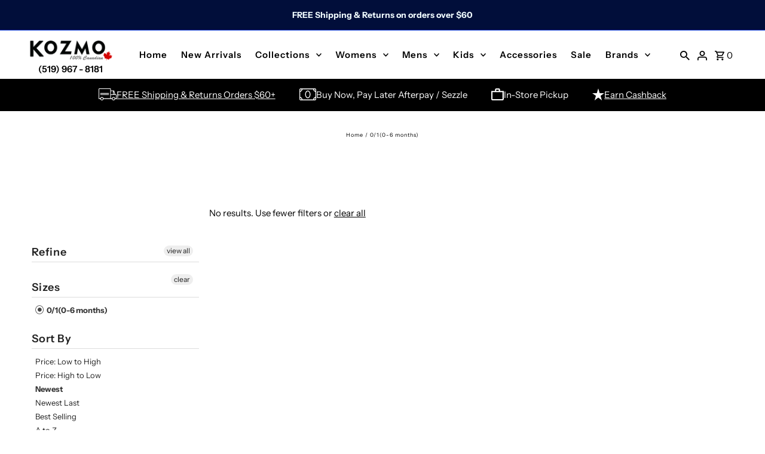

--- FILE ---
content_type: text/html; charset=utf-8
request_url: https://kozmoshoes.com/collections/size-0-10-6-months
body_size: 47825
content:
<!DOCTYPE html>
<html class="no-js" lang="en">
<head>
  
  <meta charset="utf-8" />
  <meta name="viewport" content="width=device-width,initial-scale=1,minimum-scale=1">

  <!-- Establish early connection to external domains -->
  <link rel="preconnect" href="https://cdn.shopify.com" crossorigin>
  <link rel="preconnect" href="https://fonts.shopify.com" crossorigin>
  <link rel="preconnect" href="https://monorail-edge.shopifysvc.com">
  <link rel="preconnect" href="//ajax.googleapis.com" crossorigin /><!-- Preload onDomain stylesheets and script libraries -->
  <link rel="preload" href="//kozmoshoes.com/cdn/shop/t/18/assets/stylesheet.css?v=124637654964822074221757617062" as="style">
  <link rel="preload" href="//kozmoshoes.com/cdn/shop/t/18/assets/esc-custom.css?v=100824825500484437651766454454" as="style">
  <link rel="preload" as="font" href="//kozmoshoes.com/cdn/fonts/instrument_sans/instrumentsans_n4.db86542ae5e1596dbdb28c279ae6c2086c4c5bfa.woff2" type="font/woff2" crossorigin>
  <link rel="preload" as="font" href="//kozmoshoes.com/cdn/fonts/instrument_sans/instrumentsans_n6.27dc66245013a6f7f317d383a3cc9a0c347fb42d.woff2" type="font/woff2" crossorigin>
  <link rel="preload" as="font" href="//kozmoshoes.com/cdn/fonts/instrument_sans/instrumentsans_n6.27dc66245013a6f7f317d383a3cc9a0c347fb42d.woff2" type="font/woff2" crossorigin>
  <link rel="preload" href="//kozmoshoes.com/cdn/shop/t/18/assets/eventemitter3.min.js?v=27939738353326123541712409076" as="script"><link rel="preload" href="//kozmoshoes.com/cdn/shop/t/18/assets/vendor-video.js?v=112486824910932804751712409076" as="script"><link rel="preload" href="//kozmoshoes.com/cdn/shop/t/18/assets/theme.js?v=44652213394470416051757610295" as="script">

  <link rel="shortcut icon" href="//kozmoshoes.com/cdn/shop/files/KOZMO__K.jpg?crop=center&height=32&v=1712617736&width=32" type="image/png" />
   
    <link rel="canonical" href="







https://kozmoshoes.com/collections/size-0-10-6-months
" />
  

  
<title>0/1(0-6 months)
 &ndash; Kozmo Shoes</title>
  

  
<meta property="og:image" content="http://kozmoshoes.com/cdn/shop/files/Kozmo_Shoes_Logo_New_e25a03bb-5fe8-4cb7-98bd-54f76e1b68b8.png?v=1630517859&width=1024">
  <meta property="og:image:secure_url" content="https://kozmoshoes.com/cdn/shop/files/Kozmo_Shoes_Logo_New_e25a03bb-5fe8-4cb7-98bd-54f76e1b68b8.png?v=1630517859&width=1024">
  <meta property="og:image:width" content="1200">
  <meta property="og:image:height" content="628">
<meta property="og:site_name" content="Kozmo Shoes">



  <meta name="twitter:card" content="summary">


  <meta name="twitter:site" content="@">




  

  <style data-shopify>
:root {
    --main-family: "Instrument Sans", sans-serif;
    --main-weight: 400;
    --main-style: normal;
    --nav-family: "Instrument Sans", sans-serif;
    --nav-weight: 600;
    --nav-style: normal;
    --heading-family: "Instrument Sans", sans-serif;
    --heading-weight: 600;
    --heading-style: normal;

    --announcement-size: 14px;
    --font-size: 15px;
    --h1-size: 26px;
    --h2-size: 26px;
    --h3-size: 18px;
    --h4-size: calc(var(--font-size) + 2px);
    --h5-size: calc(var(--font-size) + 1px);
    --nav-size: 15px;
    --border-weight: 1px;
    --top-bar-background: #010e3a;
    --top-bar-color: #f1fcff;
    --top-bar-border: #0432d0;
    --social-links: #ffffff;
    --header-background: #ffffff;
    --cart-links: #000000;
    --header-float-color: #ffffff;
    --background: #ffffff;
    --heading-color: #010e3a;
    --hero-color: #ffffff;
    --text-color: #000000;
    --accent-color: #7b651b;
    --sale-color: #bc0000;
    --dotted-color: #010e3a;
    --button-color: #010e3a;
    --button-text: #ffffff;
    --button-hover: #f1fcff;
    --button-text-hover: #010e3a;
    --secondary-button-color: #ddd;
    --secondary-button-text: #000;
    --navigation: rgba(0,0,0,0);
    --nav-color: #000000;
    --nav-hover-color: #ffffff;
    --nav-hover-link-color: #000000;
    --new-background: #ffffff;
    --new-text: #000000;
    --sale-background: #bc0000;
    --sale-text: #ffffff;
    --soldout-background: #222;
    --soldout-text: #ffffff;
    --footer-background: #ffffff;
    --footer-color: #000000;
    --footer-border: #e5e5e5;
    --error-msg-dark: #e81000;
    --error-msg-light: #ffeae8;
    --success-msg-dark: #007f5f;
    --success-msg-light: #e5fff8;
    --free-shipping-bg: #313131;
    --free-shipping-text: #fff;
    --error-color: #c60808;
    --error-color-light: #fdd0d0;
    --keyboard-focus-color: #cccccc;
    --keyboard-focus-border-style: dotted;
    --keyboard-focus-border-weight: 1;
    --icon-border-color: #e6e6e6;
    --thumbnail-slider-outline-color: #666666;
    --price-unit-price-color: #999999;
    --select-arrow-bg: url(//kozmoshoes.com/cdn/shop/t/18/assets/select-arrow.png?v=51506738965046599881712409076);
    --product-info-align: center;
    --color-filter-size: 18px;
    --color-body-text: var(--text-color);
    --color-body: var(--background);
    --color-bg: var(--background);
    --disabled-text: #808080;
    --section-padding: 55px;
    --button-border-radius: 0px;

    --star-active: rgb(0, 0, 0);
    --star-inactive: rgb(204, 204, 204);

    --section-background: #ffffff;
    --section-overlay-color: 0, 0, 0;
    --section-overlay-opacity: 0;
    --section-button-size: 15px;

    --age-text-color: #262b2c;
    --age-bg-color: #faf4e8;

    --text-color-reset: #000000;


  }
  @media (max-width: 740px) {
    :root {
      --font-size: calc(15px - (15px * 0.15));
      --nav-size: calc(15px - (15px * 0.15));
      --h1-size: calc(26px - (26px * 0.15));
      --h2-size: calc(26px - (26px * 0.15));
      --h3-size: calc(18px - (18px * 0.15));
    }
  }
</style>


  <link rel="stylesheet" href="//kozmoshoes.com/cdn/shop/t/18/assets/stylesheet.css?v=124637654964822074221757617062" type="text/css">
  <link rel="stylesheet" href="//kozmoshoes.com/cdn/shop/t/18/assets/esc-custom.css?v=100824825500484437651766454454" type="text/css">

  <style>
  @font-face {
  font-family: "Instrument Sans";
  font-weight: 400;
  font-style: normal;
  font-display: swap;
  src: url("//kozmoshoes.com/cdn/fonts/instrument_sans/instrumentsans_n4.db86542ae5e1596dbdb28c279ae6c2086c4c5bfa.woff2") format("woff2"),
       url("//kozmoshoes.com/cdn/fonts/instrument_sans/instrumentsans_n4.510f1b081e58d08c30978f465518799851ef6d8b.woff") format("woff");
}

  @font-face {
  font-family: "Instrument Sans";
  font-weight: 600;
  font-style: normal;
  font-display: swap;
  src: url("//kozmoshoes.com/cdn/fonts/instrument_sans/instrumentsans_n6.27dc66245013a6f7f317d383a3cc9a0c347fb42d.woff2") format("woff2"),
       url("//kozmoshoes.com/cdn/fonts/instrument_sans/instrumentsans_n6.1a71efbeeb140ec495af80aad612ad55e19e6d0e.woff") format("woff");
}

  @font-face {
  font-family: "Instrument Sans";
  font-weight: 600;
  font-style: normal;
  font-display: swap;
  src: url("//kozmoshoes.com/cdn/fonts/instrument_sans/instrumentsans_n6.27dc66245013a6f7f317d383a3cc9a0c347fb42d.woff2") format("woff2"),
       url("//kozmoshoes.com/cdn/fonts/instrument_sans/instrumentsans_n6.1a71efbeeb140ec495af80aad612ad55e19e6d0e.woff") format("woff");
}

  @font-face {
  font-family: "Instrument Sans";
  font-weight: 700;
  font-style: normal;
  font-display: swap;
  src: url("//kozmoshoes.com/cdn/fonts/instrument_sans/instrumentsans_n7.e4ad9032e203f9a0977786c356573ced65a7419a.woff2") format("woff2"),
       url("//kozmoshoes.com/cdn/fonts/instrument_sans/instrumentsans_n7.b9e40f166fb7639074ba34738101a9d2990bb41a.woff") format("woff");
}

  @font-face {
  font-family: "Instrument Sans";
  font-weight: 400;
  font-style: italic;
  font-display: swap;
  src: url("//kozmoshoes.com/cdn/fonts/instrument_sans/instrumentsans_i4.028d3c3cd8d085648c808ceb20cd2fd1eb3560e5.woff2") format("woff2"),
       url("//kozmoshoes.com/cdn/fonts/instrument_sans/instrumentsans_i4.7e90d82df8dee29a99237cd19cc529d2206706a2.woff") format("woff");
}

  @font-face {
  font-family: "Instrument Sans";
  font-weight: 700;
  font-style: italic;
  font-display: swap;
  src: url("//kozmoshoes.com/cdn/fonts/instrument_sans/instrumentsans_i7.d6063bb5d8f9cbf96eace9e8801697c54f363c6a.woff2") format("woff2"),
       url("//kozmoshoes.com/cdn/fonts/instrument_sans/instrumentsans_i7.ce33afe63f8198a3ac4261b826b560103542cd36.woff") format("woff");
}

  </style>

  <script>window.performance && window.performance.mark && window.performance.mark('shopify.content_for_header.start');</script><meta name="facebook-domain-verification" content="p000ss3wps1d1t3fpkj45cyd1znae8">
<meta id="shopify-digital-wallet" name="shopify-digital-wallet" content="/29950112/digital_wallets/dialog">
<meta name="shopify-checkout-api-token" content="e9550cf558ad11571ef7d976ef7d2e69">
<meta id="in-context-paypal-metadata" data-shop-id="29950112" data-venmo-supported="false" data-environment="production" data-locale="en_US" data-paypal-v4="true" data-currency="CAD">
<link rel="alternate" type="application/atom+xml" title="Feed" href="/collections/size-0-10-6-months.atom" />
<link rel="alternate" type="application/json+oembed" href="https://kozmoshoes.com/collections/size-0-10-6-months.oembed">
<script async="async" src="/checkouts/internal/preloads.js?locale=en-CA"></script>
<link rel="preconnect" href="https://shop.app" crossorigin="anonymous">
<script async="async" src="https://shop.app/checkouts/internal/preloads.js?locale=en-CA&shop_id=29950112" crossorigin="anonymous"></script>
<script id="apple-pay-shop-capabilities" type="application/json">{"shopId":29950112,"countryCode":"CA","currencyCode":"CAD","merchantCapabilities":["supports3DS"],"merchantId":"gid:\/\/shopify\/Shop\/29950112","merchantName":"Kozmo Shoes","requiredBillingContactFields":["postalAddress","email","phone"],"requiredShippingContactFields":["postalAddress","email","phone"],"shippingType":"shipping","supportedNetworks":["visa","masterCard","amex","discover","interac","jcb"],"total":{"type":"pending","label":"Kozmo Shoes","amount":"1.00"},"shopifyPaymentsEnabled":true,"supportsSubscriptions":true}</script>
<script id="shopify-features" type="application/json">{"accessToken":"e9550cf558ad11571ef7d976ef7d2e69","betas":["rich-media-storefront-analytics"],"domain":"kozmoshoes.com","predictiveSearch":true,"shopId":29950112,"locale":"en"}</script>
<script>var Shopify = Shopify || {};
Shopify.shop = "kozmo-windsor.myshopify.com";
Shopify.locale = "en";
Shopify.currency = {"active":"CAD","rate":"1.0"};
Shopify.country = "CA";
Shopify.theme = {"name":"Fashionopolism 2024 - Power Tools","id":140843679961,"schema_name":"Fashionopolism","schema_version":"9.3.1","theme_store_id":null,"role":"main"};
Shopify.theme.handle = "null";
Shopify.theme.style = {"id":null,"handle":null};
Shopify.cdnHost = "kozmoshoes.com/cdn";
Shopify.routes = Shopify.routes || {};
Shopify.routes.root = "/";</script>
<script type="module">!function(o){(o.Shopify=o.Shopify||{}).modules=!0}(window);</script>
<script>!function(o){function n(){var o=[];function n(){o.push(Array.prototype.slice.apply(arguments))}return n.q=o,n}var t=o.Shopify=o.Shopify||{};t.loadFeatures=n(),t.autoloadFeatures=n()}(window);</script>
<script>
  window.ShopifyPay = window.ShopifyPay || {};
  window.ShopifyPay.apiHost = "shop.app\/pay";
  window.ShopifyPay.redirectState = null;
</script>
<script id="shop-js-analytics" type="application/json">{"pageType":"collection"}</script>
<script defer="defer" async type="module" src="//kozmoshoes.com/cdn/shopifycloud/shop-js/modules/v2/client.init-shop-cart-sync_CG-L-Qzi.en.esm.js"></script>
<script defer="defer" async type="module" src="//kozmoshoes.com/cdn/shopifycloud/shop-js/modules/v2/chunk.common_B8yXDTDb.esm.js"></script>
<script type="module">
  await import("//kozmoshoes.com/cdn/shopifycloud/shop-js/modules/v2/client.init-shop-cart-sync_CG-L-Qzi.en.esm.js");
await import("//kozmoshoes.com/cdn/shopifycloud/shop-js/modules/v2/chunk.common_B8yXDTDb.esm.js");

  window.Shopify.SignInWithShop?.initShopCartSync?.({"fedCMEnabled":true,"windoidEnabled":true});

</script>
<script>
  window.Shopify = window.Shopify || {};
  if (!window.Shopify.featureAssets) window.Shopify.featureAssets = {};
  window.Shopify.featureAssets['shop-js'] = {"shop-cart-sync":["modules/v2/client.shop-cart-sync_C7TtgCZT.en.esm.js","modules/v2/chunk.common_B8yXDTDb.esm.js"],"shop-button":["modules/v2/client.shop-button_aOcg-RjH.en.esm.js","modules/v2/chunk.common_B8yXDTDb.esm.js"],"init-shop-email-lookup-coordinator":["modules/v2/client.init-shop-email-lookup-coordinator_D-37GF_a.en.esm.js","modules/v2/chunk.common_B8yXDTDb.esm.js"],"init-fed-cm":["modules/v2/client.init-fed-cm_DGh7x7ZX.en.esm.js","modules/v2/chunk.common_B8yXDTDb.esm.js"],"init-windoid":["modules/v2/client.init-windoid_C5PxDKWE.en.esm.js","modules/v2/chunk.common_B8yXDTDb.esm.js"],"shop-toast-manager":["modules/v2/client.shop-toast-manager_BmSBWum3.en.esm.js","modules/v2/chunk.common_B8yXDTDb.esm.js"],"shop-cash-offers":["modules/v2/client.shop-cash-offers_DkchToOx.en.esm.js","modules/v2/chunk.common_B8yXDTDb.esm.js","modules/v2/chunk.modal_dvVUSHam.esm.js"],"init-shop-cart-sync":["modules/v2/client.init-shop-cart-sync_CG-L-Qzi.en.esm.js","modules/v2/chunk.common_B8yXDTDb.esm.js"],"avatar":["modules/v2/client.avatar_BTnouDA3.en.esm.js"],"shop-login-button":["modules/v2/client.shop-login-button_DrVPCwAQ.en.esm.js","modules/v2/chunk.common_B8yXDTDb.esm.js","modules/v2/chunk.modal_dvVUSHam.esm.js"],"pay-button":["modules/v2/client.pay-button_Cw45D1uM.en.esm.js","modules/v2/chunk.common_B8yXDTDb.esm.js"],"init-customer-accounts":["modules/v2/client.init-customer-accounts_BNYsaOzg.en.esm.js","modules/v2/client.shop-login-button_DrVPCwAQ.en.esm.js","modules/v2/chunk.common_B8yXDTDb.esm.js","modules/v2/chunk.modal_dvVUSHam.esm.js"],"checkout-modal":["modules/v2/client.checkout-modal_NoX7b1qq.en.esm.js","modules/v2/chunk.common_B8yXDTDb.esm.js","modules/v2/chunk.modal_dvVUSHam.esm.js"],"init-customer-accounts-sign-up":["modules/v2/client.init-customer-accounts-sign-up_pIEGEpjr.en.esm.js","modules/v2/client.shop-login-button_DrVPCwAQ.en.esm.js","modules/v2/chunk.common_B8yXDTDb.esm.js","modules/v2/chunk.modal_dvVUSHam.esm.js"],"init-shop-for-new-customer-accounts":["modules/v2/client.init-shop-for-new-customer-accounts_BIu2e6le.en.esm.js","modules/v2/client.shop-login-button_DrVPCwAQ.en.esm.js","modules/v2/chunk.common_B8yXDTDb.esm.js","modules/v2/chunk.modal_dvVUSHam.esm.js"],"shop-follow-button":["modules/v2/client.shop-follow-button_B6YY9G4U.en.esm.js","modules/v2/chunk.common_B8yXDTDb.esm.js","modules/v2/chunk.modal_dvVUSHam.esm.js"],"lead-capture":["modules/v2/client.lead-capture_o2hOda6W.en.esm.js","modules/v2/chunk.common_B8yXDTDb.esm.js","modules/v2/chunk.modal_dvVUSHam.esm.js"],"shop-login":["modules/v2/client.shop-login_DA8-MZ-E.en.esm.js","modules/v2/chunk.common_B8yXDTDb.esm.js","modules/v2/chunk.modal_dvVUSHam.esm.js"],"payment-terms":["modules/v2/client.payment-terms_BFsudFhJ.en.esm.js","modules/v2/chunk.common_B8yXDTDb.esm.js","modules/v2/chunk.modal_dvVUSHam.esm.js"]};
</script>
<script>(function() {
  var isLoaded = false;
  function asyncLoad() {
    if (isLoaded) return;
    isLoaded = true;
    var urls = ["https:\/\/cdn.recovermycart.com\/scripts\/keepcart\/CartJS.min.js?shop=kozmo-windsor.myshopify.com\u0026shop=kozmo-windsor.myshopify.com","https:\/\/cdn.rebuyengine.com\/onsite\/js\/rebuy.js?shop=kozmo-windsor.myshopify.com"];
    for (var i = 0; i < urls.length; i++) {
      var s = document.createElement('script');
      s.type = 'text/javascript';
      s.async = true;
      s.src = urls[i];
      var x = document.getElementsByTagName('script')[0];
      x.parentNode.insertBefore(s, x);
    }
  };
  if(window.attachEvent) {
    window.attachEvent('onload', asyncLoad);
  } else {
    window.addEventListener('load', asyncLoad, false);
  }
})();</script>
<script id="__st">var __st={"a":29950112,"offset":-18000,"reqid":"f311cfd3-4691-4210-bf0e-0a05040c77d9-1768201792","pageurl":"kozmoshoes.com\/collections\/size-0-10-6-months","u":"f72e3c437302","p":"collection","rtyp":"collection","rid":153334972464};</script>
<script>window.ShopifyPaypalV4VisibilityTracking = true;</script>
<script id="captcha-bootstrap">!function(){'use strict';const t='contact',e='account',n='new_comment',o=[[t,t],['blogs',n],['comments',n],[t,'customer']],c=[[e,'customer_login'],[e,'guest_login'],[e,'recover_customer_password'],[e,'create_customer']],r=t=>t.map((([t,e])=>`form[action*='/${t}']:not([data-nocaptcha='true']) input[name='form_type'][value='${e}']`)).join(','),a=t=>()=>t?[...document.querySelectorAll(t)].map((t=>t.form)):[];function s(){const t=[...o],e=r(t);return a(e)}const i='password',u='form_key',d=['recaptcha-v3-token','g-recaptcha-response','h-captcha-response',i],f=()=>{try{return window.sessionStorage}catch{return}},m='__shopify_v',_=t=>t.elements[u];function p(t,e,n=!1){try{const o=window.sessionStorage,c=JSON.parse(o.getItem(e)),{data:r}=function(t){const{data:e,action:n}=t;return t[m]||n?{data:e,action:n}:{data:t,action:n}}(c);for(const[e,n]of Object.entries(r))t.elements[e]&&(t.elements[e].value=n);n&&o.removeItem(e)}catch(o){console.error('form repopulation failed',{error:o})}}const l='form_type',E='cptcha';function T(t){t.dataset[E]=!0}const w=window,h=w.document,L='Shopify',v='ce_forms',y='captcha';let A=!1;((t,e)=>{const n=(g='f06e6c50-85a8-45c8-87d0-21a2b65856fe',I='https://cdn.shopify.com/shopifycloud/storefront-forms-hcaptcha/ce_storefront_forms_captcha_hcaptcha.v1.5.2.iife.js',D={infoText:'Protected by hCaptcha',privacyText:'Privacy',termsText:'Terms'},(t,e,n)=>{const o=w[L][v],c=o.bindForm;if(c)return c(t,g,e,D).then(n);var r;o.q.push([[t,g,e,D],n]),r=I,A||(h.body.append(Object.assign(h.createElement('script'),{id:'captcha-provider',async:!0,src:r})),A=!0)});var g,I,D;w[L]=w[L]||{},w[L][v]=w[L][v]||{},w[L][v].q=[],w[L][y]=w[L][y]||{},w[L][y].protect=function(t,e){n(t,void 0,e),T(t)},Object.freeze(w[L][y]),function(t,e,n,w,h,L){const[v,y,A,g]=function(t,e,n){const i=e?o:[],u=t?c:[],d=[...i,...u],f=r(d),m=r(i),_=r(d.filter((([t,e])=>n.includes(e))));return[a(f),a(m),a(_),s()]}(w,h,L),I=t=>{const e=t.target;return e instanceof HTMLFormElement?e:e&&e.form},D=t=>v().includes(t);t.addEventListener('submit',(t=>{const e=I(t);if(!e)return;const n=D(e)&&!e.dataset.hcaptchaBound&&!e.dataset.recaptchaBound,o=_(e),c=g().includes(e)&&(!o||!o.value);(n||c)&&t.preventDefault(),c&&!n&&(function(t){try{if(!f())return;!function(t){const e=f();if(!e)return;const n=_(t);if(!n)return;const o=n.value;o&&e.removeItem(o)}(t);const e=Array.from(Array(32),(()=>Math.random().toString(36)[2])).join('');!function(t,e){_(t)||t.append(Object.assign(document.createElement('input'),{type:'hidden',name:u})),t.elements[u].value=e}(t,e),function(t,e){const n=f();if(!n)return;const o=[...t.querySelectorAll(`input[type='${i}']`)].map((({name:t})=>t)),c=[...d,...o],r={};for(const[a,s]of new FormData(t).entries())c.includes(a)||(r[a]=s);n.setItem(e,JSON.stringify({[m]:1,action:t.action,data:r}))}(t,e)}catch(e){console.error('failed to persist form',e)}}(e),e.submit())}));const S=(t,e)=>{t&&!t.dataset[E]&&(n(t,e.some((e=>e===t))),T(t))};for(const o of['focusin','change'])t.addEventListener(o,(t=>{const e=I(t);D(e)&&S(e,y())}));const B=e.get('form_key'),M=e.get(l),P=B&&M;t.addEventListener('DOMContentLoaded',(()=>{const t=y();if(P)for(const e of t)e.elements[l].value===M&&p(e,B);[...new Set([...A(),...v().filter((t=>'true'===t.dataset.shopifyCaptcha))])].forEach((e=>S(e,t)))}))}(h,new URLSearchParams(w.location.search),n,t,e,['guest_login'])})(!0,!0)}();</script>
<script integrity="sha256-4kQ18oKyAcykRKYeNunJcIwy7WH5gtpwJnB7kiuLZ1E=" data-source-attribution="shopify.loadfeatures" defer="defer" src="//kozmoshoes.com/cdn/shopifycloud/storefront/assets/storefront/load_feature-a0a9edcb.js" crossorigin="anonymous"></script>
<script crossorigin="anonymous" defer="defer" src="//kozmoshoes.com/cdn/shopifycloud/storefront/assets/shopify_pay/storefront-65b4c6d7.js?v=20250812"></script>
<script data-source-attribution="shopify.dynamic_checkout.dynamic.init">var Shopify=Shopify||{};Shopify.PaymentButton=Shopify.PaymentButton||{isStorefrontPortableWallets:!0,init:function(){window.Shopify.PaymentButton.init=function(){};var t=document.createElement("script");t.src="https://kozmoshoes.com/cdn/shopifycloud/portable-wallets/latest/portable-wallets.en.js",t.type="module",document.head.appendChild(t)}};
</script>
<script data-source-attribution="shopify.dynamic_checkout.buyer_consent">
  function portableWalletsHideBuyerConsent(e){var t=document.getElementById("shopify-buyer-consent"),n=document.getElementById("shopify-subscription-policy-button");t&&n&&(t.classList.add("hidden"),t.setAttribute("aria-hidden","true"),n.removeEventListener("click",e))}function portableWalletsShowBuyerConsent(e){var t=document.getElementById("shopify-buyer-consent"),n=document.getElementById("shopify-subscription-policy-button");t&&n&&(t.classList.remove("hidden"),t.removeAttribute("aria-hidden"),n.addEventListener("click",e))}window.Shopify?.PaymentButton&&(window.Shopify.PaymentButton.hideBuyerConsent=portableWalletsHideBuyerConsent,window.Shopify.PaymentButton.showBuyerConsent=portableWalletsShowBuyerConsent);
</script>
<script data-source-attribution="shopify.dynamic_checkout.cart.bootstrap">document.addEventListener("DOMContentLoaded",(function(){function t(){return document.querySelector("shopify-accelerated-checkout-cart, shopify-accelerated-checkout")}if(t())Shopify.PaymentButton.init();else{new MutationObserver((function(e,n){t()&&(Shopify.PaymentButton.init(),n.disconnect())})).observe(document.body,{childList:!0,subtree:!0})}}));
</script>
<link id="shopify-accelerated-checkout-styles" rel="stylesheet" media="screen" href="https://kozmoshoes.com/cdn/shopifycloud/portable-wallets/latest/accelerated-checkout-backwards-compat.css" crossorigin="anonymous">
<style id="shopify-accelerated-checkout-cart">
        #shopify-buyer-consent {
  margin-top: 1em;
  display: inline-block;
  width: 100%;
}

#shopify-buyer-consent.hidden {
  display: none;
}

#shopify-subscription-policy-button {
  background: none;
  border: none;
  padding: 0;
  text-decoration: underline;
  font-size: inherit;
  cursor: pointer;
}

#shopify-subscription-policy-button::before {
  box-shadow: none;
}

      </style>

<script>window.performance && window.performance.mark && window.performance.mark('shopify.content_for_header.end');</script>

<link href="//kozmoshoes.com/cdn/shop/t/18/assets/filter-menu.css?v=166827297497849229791712409089" rel="stylesheet" type="text/css" media="all" />
<script src="//kozmoshoes.com/cdn/shop/t/18/assets/filter-menu.js?v=121436412604812436471712409076" type="text/javascript"></script>




<meta name="google-site-verification" content="BA2tv7pTMFwH-xYgQxEhX-72iiPxCOmfWPcj6nxg16Y" />


<!-- BEGIN MerchantWidget Code -->
<script id='merchantWidgetScript'
        src="https://www.gstatic.com/shopping/merchant/merchantwidget.js"
        defer>
</script>
<script type="text/javascript">
  merchantWidgetScript.addEventListener('load', function () {
    merchantwidget.start({
     position: 'RIGHT_BOTTOM'
   });
  });
</script>
<!-- END MerchantWidget Code -->

<!-- Bing Ads Code -->
<script>(function(w,d,t,r,u){var f,n,i;w[u]=w[u]||[],f=function(){var o={ti:"187215939", enableAutoSpaTracking: true};o.q=w[u],w[u]=new UET(o),w[u].push("pageLoad")},n=d.createElement(t),n.src=r,n.async=1,n.onload=n.onreadystatechange=function(){var s=this.readyState;s&&s!=="loaded"&&s!=="complete"||(f(),n.onload=n.onreadystatechange=null)},i=d.getElementsByTagName(t)[0],i.parentNode.insertBefore(n,i)})(window,document,"script","//bat.bing.com/bat.js","uetq");</script>
  
<!-- BEGIN app block: shopify://apps/judge-me-reviews/blocks/judgeme_core/61ccd3b1-a9f2-4160-9fe9-4fec8413e5d8 --><!-- Start of Judge.me Core -->






<link rel="dns-prefetch" href="https://cdnwidget.judge.me">
<link rel="dns-prefetch" href="https://cdn.judge.me">
<link rel="dns-prefetch" href="https://cdn1.judge.me">
<link rel="dns-prefetch" href="https://api.judge.me">

<script data-cfasync='false' class='jdgm-settings-script'>window.jdgmSettings={"pagination":5,"disable_web_reviews":false,"badge_no_review_text":"No reviews","badge_n_reviews_text":"{{ n }} review/reviews","hide_badge_preview_if_no_reviews":true,"badge_hide_text":false,"enforce_center_preview_badge":false,"widget_title":"Customer Reviews","widget_open_form_text":"Write a review","widget_close_form_text":"Cancel review","widget_refresh_page_text":"Refresh page","widget_summary_text":"Based on {{ number_of_reviews }} review/reviews","widget_no_review_text":"Be the first to write a review","widget_name_field_text":"Display name","widget_verified_name_field_text":"Verified Name (public)","widget_name_placeholder_text":"Display name","widget_required_field_error_text":"This field is required.","widget_email_field_text":"Email address","widget_verified_email_field_text":"Verified Email (private, can not be edited)","widget_email_placeholder_text":"Your email address","widget_email_field_error_text":"Please enter a valid email address.","widget_rating_field_text":"Rating","widget_review_title_field_text":"Review Title","widget_review_title_placeholder_text":"Give your review a title","widget_review_body_field_text":"Review content","widget_review_body_placeholder_text":"Start writing here...","widget_pictures_field_text":"Picture/Video (optional)","widget_submit_review_text":"Submit Review","widget_submit_verified_review_text":"Submit Verified Review","widget_submit_success_msg_with_auto_publish":"Thank you! Please refresh the page in a few moments to see your review. You can remove or edit your review by logging into \u003ca href='https://judge.me/login' target='_blank' rel='nofollow noopener'\u003eJudge.me\u003c/a\u003e","widget_submit_success_msg_no_auto_publish":"Thank you! Your review will be published as soon as it is approved by the shop admin. You can remove or edit your review by logging into \u003ca href='https://judge.me/login' target='_blank' rel='nofollow noopener'\u003eJudge.me\u003c/a\u003e","widget_show_default_reviews_out_of_total_text":"Showing {{ n_reviews_shown }} out of {{ n_reviews }} reviews.","widget_show_all_link_text":"Show all","widget_show_less_link_text":"Show less","widget_author_said_text":"{{ reviewer_name }} said:","widget_days_text":"{{ n }} days ago","widget_weeks_text":"{{ n }} week/weeks ago","widget_months_text":"{{ n }} month/months ago","widget_years_text":"{{ n }} year/years ago","widget_yesterday_text":"Yesterday","widget_today_text":"Today","widget_replied_text":"\u003e\u003e {{ shop_name }} replied:","widget_read_more_text":"Read more","widget_reviewer_name_as_initial":"last_initial","widget_rating_filter_color":"#fbcd0a","widget_rating_filter_see_all_text":"See all reviews","widget_sorting_most_recent_text":"Most Recent","widget_sorting_highest_rating_text":"Highest Rating","widget_sorting_lowest_rating_text":"Lowest Rating","widget_sorting_with_pictures_text":"Only Pictures","widget_sorting_most_helpful_text":"Most Helpful","widget_open_question_form_text":"Ask a question","widget_reviews_subtab_text":"Reviews","widget_questions_subtab_text":"Questions","widget_question_label_text":"Question","widget_answer_label_text":"Answer","widget_question_placeholder_text":"Write your question here","widget_submit_question_text":"Submit Question","widget_question_submit_success_text":"Thank you for your question! We will notify you once it gets answered.","verified_badge_text":"Verified","verified_badge_bg_color":"","verified_badge_text_color":"","verified_badge_placement":"left-of-reviewer-name","widget_review_max_height":"","widget_hide_border":false,"widget_social_share":false,"widget_thumb":false,"widget_review_location_show":true,"widget_location_format":"","all_reviews_include_out_of_store_products":true,"all_reviews_out_of_store_text":"(out of store)","all_reviews_pagination":100,"all_reviews_product_name_prefix_text":"about","enable_review_pictures":true,"enable_question_anwser":false,"widget_theme":"leex","review_date_format":"mm/dd/yyyy","default_sort_method":"most-recent","widget_product_reviews_subtab_text":"Product Reviews","widget_shop_reviews_subtab_text":"Shop Reviews","widget_other_products_reviews_text":"Reviews for other products","widget_store_reviews_subtab_text":"Store reviews","widget_no_store_reviews_text":"This store hasn't received any reviews yet","widget_web_restriction_product_reviews_text":"This product hasn't received any reviews yet","widget_no_items_text":"No items found","widget_show_more_text":"Show more","widget_write_a_store_review_text":"Write a Store Review","widget_other_languages_heading":"Reviews in Other Languages","widget_translate_review_text":"Translate review to {{ language }}","widget_translating_review_text":"Translating...","widget_show_original_translation_text":"Show original ({{ language }})","widget_translate_review_failed_text":"Review couldn't be translated.","widget_translate_review_retry_text":"Retry","widget_translate_review_try_again_later_text":"Try again later","show_product_url_for_grouped_product":false,"widget_sorting_pictures_first_text":"Pictures First","show_pictures_on_all_rev_page_mobile":false,"show_pictures_on_all_rev_page_desktop":false,"floating_tab_hide_mobile_install_preference":false,"floating_tab_button_name":"★ Reviews","floating_tab_title":"Let customers speak for us","floating_tab_button_color":"","floating_tab_button_background_color":"","floating_tab_url":"","floating_tab_url_enabled":false,"floating_tab_tab_style":"text","all_reviews_text_badge_text":"Customers rate us {{ shop.metafields.judgeme.all_reviews_rating | round: 1 }}/5 based on {{ shop.metafields.judgeme.all_reviews_count }} reviews.","all_reviews_text_badge_text_branded_style":"{{ shop.metafields.judgeme.all_reviews_rating | round: 1 }} out of 5 stars based on {{ shop.metafields.judgeme.all_reviews_count }} reviews","is_all_reviews_text_badge_a_link":false,"show_stars_for_all_reviews_text_badge":false,"all_reviews_text_badge_url":"","all_reviews_text_style":"branded","all_reviews_text_color_style":"judgeme_brand_color","all_reviews_text_color":"#108474","all_reviews_text_show_jm_brand":true,"featured_carousel_show_header":true,"featured_carousel_title":"Let customers speak for us","testimonials_carousel_title":"Customers are saying","videos_carousel_title":"Real customer stories","cards_carousel_title":"Customers are saying","featured_carousel_count_text":"from {{ n }} reviews","featured_carousel_add_link_to_all_reviews_page":false,"featured_carousel_url":"","featured_carousel_show_images":true,"featured_carousel_autoslide_interval":5,"featured_carousel_arrows_on_the_sides":false,"featured_carousel_height":250,"featured_carousel_width":80,"featured_carousel_image_size":0,"featured_carousel_image_height":250,"featured_carousel_arrow_color":"#eeeeee","verified_count_badge_style":"branded","verified_count_badge_orientation":"horizontal","verified_count_badge_color_style":"judgeme_brand_color","verified_count_badge_color":"#108474","is_verified_count_badge_a_link":false,"verified_count_badge_url":"","verified_count_badge_show_jm_brand":true,"widget_rating_preset_default":5,"widget_first_sub_tab":"product-reviews","widget_show_histogram":true,"widget_histogram_use_custom_color":false,"widget_pagination_use_custom_color":false,"widget_star_use_custom_color":false,"widget_verified_badge_use_custom_color":false,"widget_write_review_use_custom_color":false,"picture_reminder_submit_button":"Upload Pictures","enable_review_videos":false,"mute_video_by_default":false,"widget_sorting_videos_first_text":"Videos First","widget_review_pending_text":"Pending","featured_carousel_items_for_large_screen":3,"social_share_options_order":"Facebook,Twitter","remove_microdata_snippet":true,"disable_json_ld":false,"enable_json_ld_products":false,"preview_badge_show_question_text":false,"preview_badge_no_question_text":"No questions","preview_badge_n_question_text":"{{ number_of_questions }} question/questions","qa_badge_show_icon":false,"qa_badge_position":"same-row","remove_judgeme_branding":false,"widget_add_search_bar":false,"widget_search_bar_placeholder":"Search","widget_sorting_verified_only_text":"Verified only","featured_carousel_theme":"default","featured_carousel_show_rating":true,"featured_carousel_show_title":true,"featured_carousel_show_body":true,"featured_carousel_show_date":false,"featured_carousel_show_reviewer":true,"featured_carousel_show_product":false,"featured_carousel_header_background_color":"#108474","featured_carousel_header_text_color":"#ffffff","featured_carousel_name_product_separator":"reviewed","featured_carousel_full_star_background":"#108474","featured_carousel_empty_star_background":"#dadada","featured_carousel_vertical_theme_background":"#f9fafb","featured_carousel_verified_badge_enable":true,"featured_carousel_verified_badge_color":"#108474","featured_carousel_border_style":"round","featured_carousel_review_line_length_limit":3,"featured_carousel_more_reviews_button_text":"Read more reviews","featured_carousel_view_product_button_text":"View product","all_reviews_page_load_reviews_on":"scroll","all_reviews_page_load_more_text":"Load More Reviews","disable_fb_tab_reviews":false,"enable_ajax_cdn_cache":false,"widget_advanced_speed_features":5,"widget_public_name_text":"displayed publicly like","default_reviewer_name":"John Smith","default_reviewer_name_has_non_latin":true,"widget_reviewer_anonymous":"Anonymous","medals_widget_title":"Judge.me Review Medals","medals_widget_background_color":"#f9fafb","medals_widget_position":"footer_all_pages","medals_widget_border_color":"#f9fafb","medals_widget_verified_text_position":"left","medals_widget_use_monochromatic_version":false,"medals_widget_elements_color":"#108474","show_reviewer_avatar":true,"widget_invalid_yt_video_url_error_text":"Not a YouTube video URL","widget_max_length_field_error_text":"Please enter no more than {0} characters.","widget_show_country_flag":true,"widget_show_collected_via_shop_app":true,"widget_verified_by_shop_badge_style":"light","widget_verified_by_shop_text":"Verified by Shop","widget_show_photo_gallery":true,"widget_load_with_code_splitting":true,"widget_ugc_install_preference":false,"widget_ugc_title":"Made by us, Shared by you","widget_ugc_subtitle":"Tag us to see your picture featured in our page","widget_ugc_arrows_color":"#ffffff","widget_ugc_primary_button_text":"Buy Now","widget_ugc_primary_button_background_color":"#108474","widget_ugc_primary_button_text_color":"#ffffff","widget_ugc_primary_button_border_width":"0","widget_ugc_primary_button_border_style":"none","widget_ugc_primary_button_border_color":"#108474","widget_ugc_primary_button_border_radius":"25","widget_ugc_secondary_button_text":"Load More","widget_ugc_secondary_button_background_color":"#ffffff","widget_ugc_secondary_button_text_color":"#108474","widget_ugc_secondary_button_border_width":"2","widget_ugc_secondary_button_border_style":"solid","widget_ugc_secondary_button_border_color":"#108474","widget_ugc_secondary_button_border_radius":"25","widget_ugc_reviews_button_text":"View Reviews","widget_ugc_reviews_button_background_color":"#ffffff","widget_ugc_reviews_button_text_color":"#108474","widget_ugc_reviews_button_border_width":"2","widget_ugc_reviews_button_border_style":"solid","widget_ugc_reviews_button_border_color":"#108474","widget_ugc_reviews_button_border_radius":"25","widget_ugc_reviews_button_link_to":"judgeme-reviews-page","widget_ugc_show_post_date":true,"widget_ugc_max_width":"800","widget_rating_metafield_value_type":true,"widget_primary_color":"#D4AF37","widget_enable_secondary_color":false,"widget_secondary_color":"#edf5f5","widget_summary_average_rating_text":"{{ average_rating }} out of 5","widget_media_grid_title":"Customer photos \u0026 videos","widget_media_grid_see_more_text":"See more","widget_round_style":false,"widget_show_product_medals":true,"widget_verified_by_judgeme_text":"Verified by Judge.me","widget_show_store_medals":true,"widget_verified_by_judgeme_text_in_store_medals":"Verified by Judge.me","widget_media_field_exceed_quantity_message":"Sorry, we can only accept {{ max_media }} for one review.","widget_media_field_exceed_limit_message":"{{ file_name }} is too large, please select a {{ media_type }} less than {{ size_limit }}MB.","widget_review_submitted_text":"Review Submitted!","widget_question_submitted_text":"Question Submitted!","widget_close_form_text_question":"Cancel","widget_write_your_answer_here_text":"Write your answer here","widget_enabled_branded_link":true,"widget_show_collected_by_judgeme":true,"widget_reviewer_name_color":"","widget_write_review_text_color":"","widget_write_review_bg_color":"","widget_collected_by_judgeme_text":"collected by Judge.me","widget_pagination_type":"standard","widget_load_more_text":"Load More","widget_load_more_color":"#108474","widget_full_review_text":"Full Review","widget_read_more_reviews_text":"Read More Reviews","widget_read_questions_text":"Read Questions","widget_questions_and_answers_text":"Questions \u0026 Answers","widget_verified_by_text":"Verified by","widget_verified_text":"Verified","widget_number_of_reviews_text":"{{ number_of_reviews }} reviews","widget_back_button_text":"Back","widget_next_button_text":"Next","widget_custom_forms_filter_button":"Filters","custom_forms_style":"horizontal","widget_show_review_information":false,"how_reviews_are_collected":"How reviews are collected?","widget_show_review_keywords":false,"widget_gdpr_statement":"How we use your data: We'll only contact you about the review you left, and only if necessary. By submitting your review, you agree to Judge.me's \u003ca href='https://judge.me/terms' target='_blank' rel='nofollow noopener'\u003eterms\u003c/a\u003e, \u003ca href='https://judge.me/privacy' target='_blank' rel='nofollow noopener'\u003eprivacy\u003c/a\u003e and \u003ca href='https://judge.me/content-policy' target='_blank' rel='nofollow noopener'\u003econtent\u003c/a\u003e policies.","widget_multilingual_sorting_enabled":false,"widget_translate_review_content_enabled":false,"widget_translate_review_content_method":"manual","popup_widget_review_selection":"automatically_with_pictures","popup_widget_round_border_style":true,"popup_widget_show_title":true,"popup_widget_show_body":true,"popup_widget_show_reviewer":false,"popup_widget_show_product":true,"popup_widget_show_pictures":true,"popup_widget_use_review_picture":true,"popup_widget_show_on_home_page":true,"popup_widget_show_on_product_page":true,"popup_widget_show_on_collection_page":true,"popup_widget_show_on_cart_page":true,"popup_widget_position":"bottom_left","popup_widget_first_review_delay":5,"popup_widget_duration":5,"popup_widget_interval":5,"popup_widget_review_count":5,"popup_widget_hide_on_mobile":true,"review_snippet_widget_round_border_style":true,"review_snippet_widget_card_color":"#FFFFFF","review_snippet_widget_slider_arrows_background_color":"#FFFFFF","review_snippet_widget_slider_arrows_color":"#000000","review_snippet_widget_star_color":"#108474","show_product_variant":false,"all_reviews_product_variant_label_text":"Variant: ","widget_show_verified_branding":true,"widget_ai_summary_title":"Customers say","widget_ai_summary_disclaimer":"AI-powered review summary based on recent customer reviews","widget_show_ai_summary":false,"widget_show_ai_summary_bg":false,"widget_show_review_title_input":true,"redirect_reviewers_invited_via_email":"external_form","request_store_review_after_product_review":false,"request_review_other_products_in_order":false,"review_form_color_scheme":"default","review_form_corner_style":"square","review_form_star_color":{},"review_form_text_color":"#333333","review_form_background_color":"#ffffff","review_form_field_background_color":"#fafafa","review_form_button_color":{},"review_form_button_text_color":"#ffffff","review_form_modal_overlay_color":"#000000","review_content_screen_title_text":"How would you rate this product?","review_content_introduction_text":"We would love it if you would share a bit about your experience.","store_review_form_title_text":"How would you rate this store?","store_review_form_introduction_text":"We would love it if you would share a bit about your experience.","show_review_guidance_text":true,"one_star_review_guidance_text":"Poor","five_star_review_guidance_text":"Great","customer_information_screen_title_text":"About you","customer_information_introduction_text":"Please tell us more about you.","custom_questions_screen_title_text":"Your experience in more detail","custom_questions_introduction_text":"Here are a few questions to help us understand more about your experience.","review_submitted_screen_title_text":"Thanks for your review!","review_submitted_screen_thank_you_text":"We are processing it and it will appear on the store soon.","review_submitted_screen_email_verification_text":"Please confirm your email by clicking the link we just sent you. This helps us keep reviews authentic.","review_submitted_request_store_review_text":"Would you like to share your experience of shopping with us?","review_submitted_review_other_products_text":"Would you like to review these products?","store_review_screen_title_text":"Would you like to share your experience of shopping with us?","store_review_introduction_text":"We value your feedback and use it to improve. Please share any thoughts or suggestions you have.","reviewer_media_screen_title_picture_text":"Share a picture","reviewer_media_introduction_picture_text":"Upload a photo to support your review.","reviewer_media_screen_title_video_text":"Share a video","reviewer_media_introduction_video_text":"Upload a video to support your review.","reviewer_media_screen_title_picture_or_video_text":"Share a picture or video","reviewer_media_introduction_picture_or_video_text":"Upload a photo or video to support your review.","reviewer_media_youtube_url_text":"Paste your Youtube URL here","advanced_settings_next_step_button_text":"Next","advanced_settings_close_review_button_text":"Close","modal_write_review_flow":false,"write_review_flow_required_text":"Required","write_review_flow_privacy_message_text":"We respect your privacy.","write_review_flow_anonymous_text":"Post review as anonymous","write_review_flow_visibility_text":"This won't be visible to other customers.","write_review_flow_multiple_selection_help_text":"Select as many as you like","write_review_flow_single_selection_help_text":"Select one option","write_review_flow_required_field_error_text":"This field is required","write_review_flow_invalid_email_error_text":"Please enter a valid email address","write_review_flow_max_length_error_text":"Max. {{ max_length }} characters.","write_review_flow_media_upload_text":"\u003cb\u003eClick to upload\u003c/b\u003e or drag and drop","write_review_flow_gdpr_statement":"We'll only contact you about your review if necessary. By submitting your review, you agree to our \u003ca href='https://judge.me/terms' target='_blank' rel='nofollow noopener'\u003eterms and conditions\u003c/a\u003e and \u003ca href='https://judge.me/privacy' target='_blank' rel='nofollow noopener'\u003eprivacy policy\u003c/a\u003e.","rating_only_reviews_enabled":false,"show_negative_reviews_help_screen":false,"new_review_flow_help_screen_rating_threshold":3,"negative_review_resolution_screen_title_text":"Tell us more","negative_review_resolution_text":"Your experience matters to us. If there were issues with your purchase, we're here to help. Feel free to reach out to us, we'd love the opportunity to make things right.","negative_review_resolution_button_text":"Contact us","negative_review_resolution_proceed_with_review_text":"Leave a review","negative_review_resolution_subject":"Issue with purchase from {{ shop_name }}.{{ order_name }}","preview_badge_collection_page_install_status":false,"widget_review_custom_css":"","preview_badge_custom_css":"","preview_badge_stars_count":"5-stars","featured_carousel_custom_css":"","floating_tab_custom_css":"","all_reviews_widget_custom_css":"","medals_widget_custom_css":"","verified_badge_custom_css":"","all_reviews_text_custom_css":"","transparency_badges_collected_via_store_invite":false,"transparency_badges_from_another_provider":false,"transparency_badges_collected_from_store_visitor":false,"transparency_badges_collected_by_verified_review_provider":false,"transparency_badges_earned_reward":false,"transparency_badges_collected_via_store_invite_text":"Review collected via store invitation","transparency_badges_from_another_provider_text":"Review collected from another provider","transparency_badges_collected_from_store_visitor_text":"Review collected from a store visitor","transparency_badges_written_in_google_text":"Review written in Google","transparency_badges_written_in_etsy_text":"Review written in Etsy","transparency_badges_written_in_shop_app_text":"Review written in Shop App","transparency_badges_earned_reward_text":"Review earned a reward for future purchase","product_review_widget_per_page":10,"widget_store_review_label_text":"Review about the store","checkout_comment_extension_title_on_product_page":"Customer Comments","checkout_comment_extension_num_latest_comment_show":5,"checkout_comment_extension_format":"name_and_timestamp","checkout_comment_customer_name":"last_initial","checkout_comment_comment_notification":true,"preview_badge_collection_page_install_preference":false,"preview_badge_home_page_install_preference":false,"preview_badge_product_page_install_preference":false,"review_widget_install_preference":"","review_carousel_install_preference":false,"floating_reviews_tab_install_preference":"none","verified_reviews_count_badge_install_preference":false,"all_reviews_text_install_preference":false,"review_widget_best_location":false,"judgeme_medals_install_preference":false,"review_widget_revamp_enabled":false,"review_widget_qna_enabled":false,"review_widget_header_theme":"minimal","review_widget_widget_title_enabled":true,"review_widget_header_text_size":"medium","review_widget_header_text_weight":"regular","review_widget_average_rating_style":"compact","review_widget_bar_chart_enabled":true,"review_widget_bar_chart_type":"numbers","review_widget_bar_chart_style":"standard","review_widget_expanded_media_gallery_enabled":false,"review_widget_reviews_section_theme":"standard","review_widget_image_style":"thumbnails","review_widget_review_image_ratio":"square","review_widget_stars_size":"medium","review_widget_verified_badge":"standard_text","review_widget_review_title_text_size":"medium","review_widget_review_text_size":"medium","review_widget_review_text_length":"medium","review_widget_number_of_columns_desktop":3,"review_widget_carousel_transition_speed":5,"review_widget_custom_questions_answers_display":"always","review_widget_button_text_color":"#FFFFFF","review_widget_text_color":"#000000","review_widget_lighter_text_color":"#7B7B7B","review_widget_corner_styling":"soft","review_widget_review_word_singular":"review","review_widget_review_word_plural":"reviews","review_widget_voting_label":"Helpful?","review_widget_shop_reply_label":"Reply from {{ shop_name }}:","review_widget_filters_title":"Filters","qna_widget_question_word_singular":"Question","qna_widget_question_word_plural":"Questions","qna_widget_answer_reply_label":"Answer from {{ answerer_name }}:","qna_content_screen_title_text":"Ask a question about this product","qna_widget_question_required_field_error_text":"Please enter your question.","qna_widget_flow_gdpr_statement":"We'll only contact you about your question if necessary. By submitting your question, you agree to our \u003ca href='https://judge.me/terms' target='_blank' rel='nofollow noopener'\u003eterms and conditions\u003c/a\u003e and \u003ca href='https://judge.me/privacy' target='_blank' rel='nofollow noopener'\u003eprivacy policy\u003c/a\u003e.","qna_widget_question_submitted_text":"Thanks for your question!","qna_widget_close_form_text_question":"Close","qna_widget_question_submit_success_text":"We’ll notify you by email when your question is answered.","all_reviews_widget_v2025_enabled":false,"all_reviews_widget_v2025_header_theme":"default","all_reviews_widget_v2025_widget_title_enabled":true,"all_reviews_widget_v2025_header_text_size":"medium","all_reviews_widget_v2025_header_text_weight":"regular","all_reviews_widget_v2025_average_rating_style":"compact","all_reviews_widget_v2025_bar_chart_enabled":true,"all_reviews_widget_v2025_bar_chart_type":"numbers","all_reviews_widget_v2025_bar_chart_style":"standard","all_reviews_widget_v2025_expanded_media_gallery_enabled":false,"all_reviews_widget_v2025_show_store_medals":true,"all_reviews_widget_v2025_show_photo_gallery":true,"all_reviews_widget_v2025_show_review_keywords":false,"all_reviews_widget_v2025_show_ai_summary":false,"all_reviews_widget_v2025_show_ai_summary_bg":false,"all_reviews_widget_v2025_add_search_bar":false,"all_reviews_widget_v2025_default_sort_method":"most-recent","all_reviews_widget_v2025_reviews_per_page":10,"all_reviews_widget_v2025_reviews_section_theme":"default","all_reviews_widget_v2025_image_style":"thumbnails","all_reviews_widget_v2025_review_image_ratio":"square","all_reviews_widget_v2025_stars_size":"medium","all_reviews_widget_v2025_verified_badge":"bold_badge","all_reviews_widget_v2025_review_title_text_size":"medium","all_reviews_widget_v2025_review_text_size":"medium","all_reviews_widget_v2025_review_text_length":"medium","all_reviews_widget_v2025_number_of_columns_desktop":3,"all_reviews_widget_v2025_carousel_transition_speed":5,"all_reviews_widget_v2025_custom_questions_answers_display":"always","all_reviews_widget_v2025_show_product_variant":false,"all_reviews_widget_v2025_show_reviewer_avatar":true,"all_reviews_widget_v2025_reviewer_name_as_initial":"","all_reviews_widget_v2025_review_location_show":false,"all_reviews_widget_v2025_location_format":"","all_reviews_widget_v2025_show_country_flag":false,"all_reviews_widget_v2025_verified_by_shop_badge_style":"light","all_reviews_widget_v2025_social_share":false,"all_reviews_widget_v2025_social_share_options_order":"Facebook,Twitter,LinkedIn,Pinterest","all_reviews_widget_v2025_pagination_type":"standard","all_reviews_widget_v2025_button_text_color":"#FFFFFF","all_reviews_widget_v2025_text_color":"#000000","all_reviews_widget_v2025_lighter_text_color":"#7B7B7B","all_reviews_widget_v2025_corner_styling":"soft","all_reviews_widget_v2025_title":"Customer reviews","all_reviews_widget_v2025_ai_summary_title":"Customers say about this store","all_reviews_widget_v2025_no_review_text":"Be the first to write a review","platform":"shopify","branding_url":"https://app.judge.me/reviews","branding_text":"Powered by Judge.me","locale":"en","reply_name":"Kozmo Shoes","widget_version":"3.0","footer":true,"autopublish":true,"review_dates":true,"enable_custom_form":true,"shop_locale":"en","enable_multi_locales_translations":true,"show_review_title_input":true,"review_verification_email_status":"always","can_be_branded":true,"reply_name_text":"Kozmo Shoes"};</script> <style class='jdgm-settings-style'>.jdgm-xx{left:0}:root{--jdgm-primary-color: #D4AF37;--jdgm-secondary-color: rgba(212,175,55,0.1);--jdgm-star-color: #D4AF37;--jdgm-write-review-text-color: white;--jdgm-write-review-bg-color: #D4AF37;--jdgm-paginate-color: #D4AF37;--jdgm-border-radius: 0;--jdgm-reviewer-name-color: #D4AF37}.jdgm-histogram__bar-content{background-color:#D4AF37}.jdgm-rev[data-verified-buyer=true] .jdgm-rev__icon.jdgm-rev__icon:after,.jdgm-rev__buyer-badge.jdgm-rev__buyer-badge{color:white;background-color:#D4AF37}.jdgm-review-widget--small .jdgm-gallery.jdgm-gallery .jdgm-gallery__thumbnail-link:nth-child(8) .jdgm-gallery__thumbnail-wrapper.jdgm-gallery__thumbnail-wrapper:before{content:"See more"}@media only screen and (min-width: 768px){.jdgm-gallery.jdgm-gallery .jdgm-gallery__thumbnail-link:nth-child(8) .jdgm-gallery__thumbnail-wrapper.jdgm-gallery__thumbnail-wrapper:before{content:"See more"}}.jdgm-prev-badge[data-average-rating='0.00']{display:none !important}.jdgm-author-fullname{display:none !important}.jdgm-author-all-initials{display:none !important}.jdgm-rev-widg__title{visibility:hidden}.jdgm-rev-widg__summary-text{visibility:hidden}.jdgm-prev-badge__text{visibility:hidden}.jdgm-rev__prod-link-prefix:before{content:'about'}.jdgm-rev__variant-label:before{content:'Variant: '}.jdgm-rev__out-of-store-text:before{content:'(out of store)'}@media only screen and (min-width: 768px){.jdgm-rev__pics .jdgm-rev_all-rev-page-picture-separator,.jdgm-rev__pics .jdgm-rev__product-picture{display:none}}@media only screen and (max-width: 768px){.jdgm-rev__pics .jdgm-rev_all-rev-page-picture-separator,.jdgm-rev__pics .jdgm-rev__product-picture{display:none}}.jdgm-preview-badge[data-template="product"]{display:none !important}.jdgm-preview-badge[data-template="collection"]{display:none !important}.jdgm-preview-badge[data-template="index"]{display:none !important}.jdgm-review-widget[data-from-snippet="true"]{display:none !important}.jdgm-verified-count-badget[data-from-snippet="true"]{display:none !important}.jdgm-carousel-wrapper[data-from-snippet="true"]{display:none !important}.jdgm-all-reviews-text[data-from-snippet="true"]{display:none !important}.jdgm-medals-section[data-from-snippet="true"]{display:none !important}.jdgm-ugc-media-wrapper[data-from-snippet="true"]{display:none !important}.jdgm-rev__transparency-badge[data-badge-type="review_collected_via_store_invitation"]{display:none !important}.jdgm-rev__transparency-badge[data-badge-type="review_collected_from_another_provider"]{display:none !important}.jdgm-rev__transparency-badge[data-badge-type="review_collected_from_store_visitor"]{display:none !important}.jdgm-rev__transparency-badge[data-badge-type="review_written_in_etsy"]{display:none !important}.jdgm-rev__transparency-badge[data-badge-type="review_written_in_google_business"]{display:none !important}.jdgm-rev__transparency-badge[data-badge-type="review_written_in_shop_app"]{display:none !important}.jdgm-rev__transparency-badge[data-badge-type="review_earned_for_future_purchase"]{display:none !important}.jdgm-review-snippet-widget .jdgm-rev-snippet-widget__cards-container .jdgm-rev-snippet-card{border-radius:8px;background:#fff}.jdgm-review-snippet-widget .jdgm-rev-snippet-widget__cards-container .jdgm-rev-snippet-card__rev-rating .jdgm-star{color:#108474}.jdgm-review-snippet-widget .jdgm-rev-snippet-widget__prev-btn,.jdgm-review-snippet-widget .jdgm-rev-snippet-widget__next-btn{border-radius:50%;background:#fff}.jdgm-review-snippet-widget .jdgm-rev-snippet-widget__prev-btn>svg,.jdgm-review-snippet-widget .jdgm-rev-snippet-widget__next-btn>svg{fill:#000}.jdgm-full-rev-modal.rev-snippet-widget .jm-mfp-container .jm-mfp-content,.jdgm-full-rev-modal.rev-snippet-widget .jm-mfp-container .jdgm-full-rev__icon,.jdgm-full-rev-modal.rev-snippet-widget .jm-mfp-container .jdgm-full-rev__pic-img,.jdgm-full-rev-modal.rev-snippet-widget .jm-mfp-container .jdgm-full-rev__reply{border-radius:8px}.jdgm-full-rev-modal.rev-snippet-widget .jm-mfp-container .jdgm-full-rev[data-verified-buyer="true"] .jdgm-full-rev__icon::after{border-radius:8px}.jdgm-full-rev-modal.rev-snippet-widget .jm-mfp-container .jdgm-full-rev .jdgm-rev__buyer-badge{border-radius:calc( 8px / 2 )}.jdgm-full-rev-modal.rev-snippet-widget .jm-mfp-container .jdgm-full-rev .jdgm-full-rev__replier::before{content:'Kozmo Shoes'}.jdgm-full-rev-modal.rev-snippet-widget .jm-mfp-container .jdgm-full-rev .jdgm-full-rev__product-button{border-radius:calc( 8px * 6 )}
</style> <style class='jdgm-settings-style'></style> <script data-cfasync="false" type="text/javascript" async src="https://cdnwidget.judge.me/shopify_v2/leex.js" id="judgeme_widget_leex_js"></script>
<link id="judgeme_widget_leex_css" rel="stylesheet" type="text/css" media="nope!" onload="this.media='all'" href="https://cdnwidget.judge.me/widget_v3/theme/leex.css">

  
  
  
  <style class='jdgm-miracle-styles'>
  @-webkit-keyframes jdgm-spin{0%{-webkit-transform:rotate(0deg);-ms-transform:rotate(0deg);transform:rotate(0deg)}100%{-webkit-transform:rotate(359deg);-ms-transform:rotate(359deg);transform:rotate(359deg)}}@keyframes jdgm-spin{0%{-webkit-transform:rotate(0deg);-ms-transform:rotate(0deg);transform:rotate(0deg)}100%{-webkit-transform:rotate(359deg);-ms-transform:rotate(359deg);transform:rotate(359deg)}}@font-face{font-family:'JudgemeStar';src:url("[data-uri]") format("woff");font-weight:normal;font-style:normal}.jdgm-star{font-family:'JudgemeStar';display:inline !important;text-decoration:none !important;padding:0 4px 0 0 !important;margin:0 !important;font-weight:bold;opacity:1;-webkit-font-smoothing:antialiased;-moz-osx-font-smoothing:grayscale}.jdgm-star:hover{opacity:1}.jdgm-star:last-of-type{padding:0 !important}.jdgm-star.jdgm--on:before{content:"\e000"}.jdgm-star.jdgm--off:before{content:"\e001"}.jdgm-star.jdgm--half:before{content:"\e002"}.jdgm-widget *{margin:0;line-height:1.4;-webkit-box-sizing:border-box;-moz-box-sizing:border-box;box-sizing:border-box;-webkit-overflow-scrolling:touch}.jdgm-hidden{display:none !important;visibility:hidden !important}.jdgm-temp-hidden{display:none}.jdgm-spinner{width:40px;height:40px;margin:auto;border-radius:50%;border-top:2px solid #eee;border-right:2px solid #eee;border-bottom:2px solid #eee;border-left:2px solid #ccc;-webkit-animation:jdgm-spin 0.8s infinite linear;animation:jdgm-spin 0.8s infinite linear}.jdgm-prev-badge{display:block !important}

</style>


  
  
   


<script data-cfasync='false' class='jdgm-script'>
!function(e){window.jdgm=window.jdgm||{},jdgm.CDN_HOST="https://cdnwidget.judge.me/",jdgm.CDN_HOST_ALT="https://cdn2.judge.me/cdn/widget_frontend/",jdgm.API_HOST="https://api.judge.me/",jdgm.CDN_BASE_URL="https://cdn.shopify.com/extensions/019ba3a1-c280-7739-b71f-f27654be7bd0/judgeme-extensions-288/assets/",
jdgm.docReady=function(d){(e.attachEvent?"complete"===e.readyState:"loading"!==e.readyState)?
setTimeout(d,0):e.addEventListener("DOMContentLoaded",d)},jdgm.loadCSS=function(d,t,o,a){
!o&&jdgm.loadCSS.requestedUrls.indexOf(d)>=0||(jdgm.loadCSS.requestedUrls.push(d),
(a=e.createElement("link")).rel="stylesheet",a.class="jdgm-stylesheet",a.media="nope!",
a.href=d,a.onload=function(){this.media="all",t&&setTimeout(t)},e.body.appendChild(a))},
jdgm.loadCSS.requestedUrls=[],jdgm.loadJS=function(e,d){var t=new XMLHttpRequest;
t.onreadystatechange=function(){4===t.readyState&&(Function(t.response)(),d&&d(t.response))},
t.open("GET",e),t.onerror=function(){if(e.indexOf(jdgm.CDN_HOST)===0&&jdgm.CDN_HOST_ALT!==jdgm.CDN_HOST){var f=e.replace(jdgm.CDN_HOST,jdgm.CDN_HOST_ALT);jdgm.loadJS(f,d)}},t.send()},jdgm.docReady((function(){(window.jdgmLoadCSS||e.querySelectorAll(
".jdgm-widget, .jdgm-all-reviews-page").length>0)&&(jdgmSettings.widget_load_with_code_splitting?
parseFloat(jdgmSettings.widget_version)>=3?jdgm.loadCSS(jdgm.CDN_HOST+"widget_v3/base.css"):
jdgm.loadCSS(jdgm.CDN_HOST+"widget/base.css"):jdgm.loadCSS(jdgm.CDN_HOST+"shopify_v2.css"),
jdgm.loadJS(jdgm.CDN_HOST+"loa"+"der.js"))}))}(document);
</script>
<noscript><link rel="stylesheet" type="text/css" media="all" href="https://cdnwidget.judge.me/shopify_v2.css"></noscript>

<!-- BEGIN app snippet: theme_fix_tags --><script>
  (function() {
    var jdgmThemeFixes = null;
    if (!jdgmThemeFixes) return;
    var thisThemeFix = jdgmThemeFixes[Shopify.theme.id];
    if (!thisThemeFix) return;

    if (thisThemeFix.html) {
      document.addEventListener("DOMContentLoaded", function() {
        var htmlDiv = document.createElement('div');
        htmlDiv.classList.add('jdgm-theme-fix-html');
        htmlDiv.innerHTML = thisThemeFix.html;
        document.body.append(htmlDiv);
      });
    };

    if (thisThemeFix.css) {
      var styleTag = document.createElement('style');
      styleTag.classList.add('jdgm-theme-fix-style');
      styleTag.innerHTML = thisThemeFix.css;
      document.head.append(styleTag);
    };

    if (thisThemeFix.js) {
      var scriptTag = document.createElement('script');
      scriptTag.classList.add('jdgm-theme-fix-script');
      scriptTag.innerHTML = thisThemeFix.js;
      document.head.append(scriptTag);
    };
  })();
</script>
<!-- END app snippet -->
<!-- End of Judge.me Core -->



<!-- END app block --><script src="https://cdn.shopify.com/extensions/019ba3a1-c280-7739-b71f-f27654be7bd0/judgeme-extensions-288/assets/loader.js" type="text/javascript" defer="defer"></script>
<script src="https://cdn.shopify.com/extensions/019ab370-3427-7dfe-9e9e-e24647f8564c/cartbite-75/assets/cartbite-embed.js" type="text/javascript" defer="defer"></script>
<script src="https://cdn.shopify.com/extensions/019b93ba-fe3d-7976-a62e-a1b584967909/smile-io-263/assets/smile-loader.js" type="text/javascript" defer="defer"></script>
<link href="https://cdn.shopify.com/extensions/019b76c3-7364-7c2f-bed8-b018d6511d64/in-cart-upsell-833/assets/index.css" rel="stylesheet" type="text/css" media="all">
<link href="https://monorail-edge.shopifysvc.com" rel="dns-prefetch">
<script>(function(){if ("sendBeacon" in navigator && "performance" in window) {try {var session_token_from_headers = performance.getEntriesByType('navigation')[0].serverTiming.find(x => x.name == '_s').description;} catch {var session_token_from_headers = undefined;}var session_cookie_matches = document.cookie.match(/_shopify_s=([^;]*)/);var session_token_from_cookie = session_cookie_matches && session_cookie_matches.length === 2 ? session_cookie_matches[1] : "";var session_token = session_token_from_headers || session_token_from_cookie || "";function handle_abandonment_event(e) {var entries = performance.getEntries().filter(function(entry) {return /monorail-edge.shopifysvc.com/.test(entry.name);});if (!window.abandonment_tracked && entries.length === 0) {window.abandonment_tracked = true;var currentMs = Date.now();var navigation_start = performance.timing.navigationStart;var payload = {shop_id: 29950112,url: window.location.href,navigation_start,duration: currentMs - navigation_start,session_token,page_type: "collection"};window.navigator.sendBeacon("https://monorail-edge.shopifysvc.com/v1/produce", JSON.stringify({schema_id: "online_store_buyer_site_abandonment/1.1",payload: payload,metadata: {event_created_at_ms: currentMs,event_sent_at_ms: currentMs}}));}}window.addEventListener('pagehide', handle_abandonment_event);}}());</script>
<script id="web-pixels-manager-setup">(function e(e,d,r,n,o){if(void 0===o&&(o={}),!Boolean(null===(a=null===(i=window.Shopify)||void 0===i?void 0:i.analytics)||void 0===a?void 0:a.replayQueue)){var i,a;window.Shopify=window.Shopify||{};var t=window.Shopify;t.analytics=t.analytics||{};var s=t.analytics;s.replayQueue=[],s.publish=function(e,d,r){return s.replayQueue.push([e,d,r]),!0};try{self.performance.mark("wpm:start")}catch(e){}var l=function(){var e={modern:/Edge?\/(1{2}[4-9]|1[2-9]\d|[2-9]\d{2}|\d{4,})\.\d+(\.\d+|)|Firefox\/(1{2}[4-9]|1[2-9]\d|[2-9]\d{2}|\d{4,})\.\d+(\.\d+|)|Chrom(ium|e)\/(9{2}|\d{3,})\.\d+(\.\d+|)|(Maci|X1{2}).+ Version\/(15\.\d+|(1[6-9]|[2-9]\d|\d{3,})\.\d+)([,.]\d+|)( \(\w+\)|)( Mobile\/\w+|) Safari\/|Chrome.+OPR\/(9{2}|\d{3,})\.\d+\.\d+|(CPU[ +]OS|iPhone[ +]OS|CPU[ +]iPhone|CPU IPhone OS|CPU iPad OS)[ +]+(15[._]\d+|(1[6-9]|[2-9]\d|\d{3,})[._]\d+)([._]\d+|)|Android:?[ /-](13[3-9]|1[4-9]\d|[2-9]\d{2}|\d{4,})(\.\d+|)(\.\d+|)|Android.+Firefox\/(13[5-9]|1[4-9]\d|[2-9]\d{2}|\d{4,})\.\d+(\.\d+|)|Android.+Chrom(ium|e)\/(13[3-9]|1[4-9]\d|[2-9]\d{2}|\d{4,})\.\d+(\.\d+|)|SamsungBrowser\/([2-9]\d|\d{3,})\.\d+/,legacy:/Edge?\/(1[6-9]|[2-9]\d|\d{3,})\.\d+(\.\d+|)|Firefox\/(5[4-9]|[6-9]\d|\d{3,})\.\d+(\.\d+|)|Chrom(ium|e)\/(5[1-9]|[6-9]\d|\d{3,})\.\d+(\.\d+|)([\d.]+$|.*Safari\/(?![\d.]+ Edge\/[\d.]+$))|(Maci|X1{2}).+ Version\/(10\.\d+|(1[1-9]|[2-9]\d|\d{3,})\.\d+)([,.]\d+|)( \(\w+\)|)( Mobile\/\w+|) Safari\/|Chrome.+OPR\/(3[89]|[4-9]\d|\d{3,})\.\d+\.\d+|(CPU[ +]OS|iPhone[ +]OS|CPU[ +]iPhone|CPU IPhone OS|CPU iPad OS)[ +]+(10[._]\d+|(1[1-9]|[2-9]\d|\d{3,})[._]\d+)([._]\d+|)|Android:?[ /-](13[3-9]|1[4-9]\d|[2-9]\d{2}|\d{4,})(\.\d+|)(\.\d+|)|Mobile Safari.+OPR\/([89]\d|\d{3,})\.\d+\.\d+|Android.+Firefox\/(13[5-9]|1[4-9]\d|[2-9]\d{2}|\d{4,})\.\d+(\.\d+|)|Android.+Chrom(ium|e)\/(13[3-9]|1[4-9]\d|[2-9]\d{2}|\d{4,})\.\d+(\.\d+|)|Android.+(UC? ?Browser|UCWEB|U3)[ /]?(15\.([5-9]|\d{2,})|(1[6-9]|[2-9]\d|\d{3,})\.\d+)\.\d+|SamsungBrowser\/(5\.\d+|([6-9]|\d{2,})\.\d+)|Android.+MQ{2}Browser\/(14(\.(9|\d{2,})|)|(1[5-9]|[2-9]\d|\d{3,})(\.\d+|))(\.\d+|)|K[Aa][Ii]OS\/(3\.\d+|([4-9]|\d{2,})\.\d+)(\.\d+|)/},d=e.modern,r=e.legacy,n=navigator.userAgent;return n.match(d)?"modern":n.match(r)?"legacy":"unknown"}(),u="modern"===l?"modern":"legacy",c=(null!=n?n:{modern:"",legacy:""})[u],f=function(e){return[e.baseUrl,"/wpm","/b",e.hashVersion,"modern"===e.buildTarget?"m":"l",".js"].join("")}({baseUrl:d,hashVersion:r,buildTarget:u}),m=function(e){var d=e.version,r=e.bundleTarget,n=e.surface,o=e.pageUrl,i=e.monorailEndpoint;return{emit:function(e){var a=e.status,t=e.errorMsg,s=(new Date).getTime(),l=JSON.stringify({metadata:{event_sent_at_ms:s},events:[{schema_id:"web_pixels_manager_load/3.1",payload:{version:d,bundle_target:r,page_url:o,status:a,surface:n,error_msg:t},metadata:{event_created_at_ms:s}}]});if(!i)return console&&console.warn&&console.warn("[Web Pixels Manager] No Monorail endpoint provided, skipping logging."),!1;try{return self.navigator.sendBeacon.bind(self.navigator)(i,l)}catch(e){}var u=new XMLHttpRequest;try{return u.open("POST",i,!0),u.setRequestHeader("Content-Type","text/plain"),u.send(l),!0}catch(e){return console&&console.warn&&console.warn("[Web Pixels Manager] Got an unhandled error while logging to Monorail."),!1}}}}({version:r,bundleTarget:l,surface:e.surface,pageUrl:self.location.href,monorailEndpoint:e.monorailEndpoint});try{o.browserTarget=l,function(e){var d=e.src,r=e.async,n=void 0===r||r,o=e.onload,i=e.onerror,a=e.sri,t=e.scriptDataAttributes,s=void 0===t?{}:t,l=document.createElement("script"),u=document.querySelector("head"),c=document.querySelector("body");if(l.async=n,l.src=d,a&&(l.integrity=a,l.crossOrigin="anonymous"),s)for(var f in s)if(Object.prototype.hasOwnProperty.call(s,f))try{l.dataset[f]=s[f]}catch(e){}if(o&&l.addEventListener("load",o),i&&l.addEventListener("error",i),u)u.appendChild(l);else{if(!c)throw new Error("Did not find a head or body element to append the script");c.appendChild(l)}}({src:f,async:!0,onload:function(){if(!function(){var e,d;return Boolean(null===(d=null===(e=window.Shopify)||void 0===e?void 0:e.analytics)||void 0===d?void 0:d.initialized)}()){var d=window.webPixelsManager.init(e)||void 0;if(d){var r=window.Shopify.analytics;r.replayQueue.forEach((function(e){var r=e[0],n=e[1],o=e[2];d.publishCustomEvent(r,n,o)})),r.replayQueue=[],r.publish=d.publishCustomEvent,r.visitor=d.visitor,r.initialized=!0}}},onerror:function(){return m.emit({status:"failed",errorMsg:"".concat(f," has failed to load")})},sri:function(e){var d=/^sha384-[A-Za-z0-9+/=]+$/;return"string"==typeof e&&d.test(e)}(c)?c:"",scriptDataAttributes:o}),m.emit({status:"loading"})}catch(e){m.emit({status:"failed",errorMsg:(null==e?void 0:e.message)||"Unknown error"})}}})({shopId: 29950112,storefrontBaseUrl: "https://kozmoshoes.com",extensionsBaseUrl: "https://extensions.shopifycdn.com/cdn/shopifycloud/web-pixels-manager",monorailEndpoint: "https://monorail-edge.shopifysvc.com/unstable/produce_batch",surface: "storefront-renderer",enabledBetaFlags: ["2dca8a86","a0d5f9d2"],webPixelsConfigList: [{"id":"1304395993","configuration":"{\"ti\":\"187210553\",\"endpoint\":\"https:\/\/bat.bing.com\/action\/0\"}","eventPayloadVersion":"v1","runtimeContext":"STRICT","scriptVersion":"5ee93563fe31b11d2d65e2f09a5229dc","type":"APP","apiClientId":2997493,"privacyPurposes":["ANALYTICS","MARKETING","SALE_OF_DATA"],"dataSharingAdjustments":{"protectedCustomerApprovalScopes":["read_customer_personal_data"]}},{"id":"965279961","configuration":"{\"webPixelName\":\"Judge.me\"}","eventPayloadVersion":"v1","runtimeContext":"STRICT","scriptVersion":"34ad157958823915625854214640f0bf","type":"APP","apiClientId":683015,"privacyPurposes":["ANALYTICS"],"dataSharingAdjustments":{"protectedCustomerApprovalScopes":["read_customer_email","read_customer_name","read_customer_personal_data","read_customer_phone"]}},{"id":"450134233","configuration":"{\"config\":\"{\\\"google_tag_ids\\\":[\\\"G-RMQECRJB7D\\\",\\\"AW-780995404\\\",\\\"GT-5TG8F27V\\\"],\\\"target_country\\\":\\\"CA\\\",\\\"gtag_events\\\":[{\\\"type\\\":\\\"begin_checkout\\\",\\\"action_label\\\":[\\\"G-RMQECRJB7D\\\",\\\"AW-780995404\\\/tsQKCKi6u4wBEMyWtPQC\\\"]},{\\\"type\\\":\\\"search\\\",\\\"action_label\\\":[\\\"G-RMQECRJB7D\\\",\\\"AW-780995404\\\/m9B_CKu6u4wBEMyWtPQC\\\"]},{\\\"type\\\":\\\"view_item\\\",\\\"action_label\\\":[\\\"G-RMQECRJB7D\\\",\\\"AW-780995404\\\/MlojCKq5u4wBEMyWtPQC\\\",\\\"MC-FDV9VGQGNX\\\"]},{\\\"type\\\":\\\"purchase\\\",\\\"action_label\\\":[\\\"G-RMQECRJB7D\\\",\\\"AW-780995404\\\/r0alCKe5u4wBEMyWtPQC\\\",\\\"MC-FDV9VGQGNX\\\"]},{\\\"type\\\":\\\"page_view\\\",\\\"action_label\\\":[\\\"G-RMQECRJB7D\\\",\\\"AW-780995404\\\/uDfLCKS5u4wBEMyWtPQC\\\",\\\"MC-FDV9VGQGNX\\\"]},{\\\"type\\\":\\\"add_payment_info\\\",\\\"action_label\\\":[\\\"G-RMQECRJB7D\\\",\\\"AW-780995404\\\/lbTqCK66u4wBEMyWtPQC\\\"]},{\\\"type\\\":\\\"add_to_cart\\\",\\\"action_label\\\":[\\\"G-RMQECRJB7D\\\",\\\"AW-780995404\\\/QlH_CK25u4wBEMyWtPQC\\\"]}],\\\"enable_monitoring_mode\\\":false}\"}","eventPayloadVersion":"v1","runtimeContext":"OPEN","scriptVersion":"b2a88bafab3e21179ed38636efcd8a93","type":"APP","apiClientId":1780363,"privacyPurposes":[],"dataSharingAdjustments":{"protectedCustomerApprovalScopes":["read_customer_address","read_customer_email","read_customer_name","read_customer_personal_data","read_customer_phone"]}},{"id":"399048921","configuration":"{\"pixelCode\":\"CKLBTFJC77UFIT28BMTG\"}","eventPayloadVersion":"v1","runtimeContext":"STRICT","scriptVersion":"22e92c2ad45662f435e4801458fb78cc","type":"APP","apiClientId":4383523,"privacyPurposes":["ANALYTICS","MARKETING","SALE_OF_DATA"],"dataSharingAdjustments":{"protectedCustomerApprovalScopes":["read_customer_address","read_customer_email","read_customer_name","read_customer_personal_data","read_customer_phone"]}},{"id":"277676249","configuration":"{\"accountID\":\"29950112\"}","eventPayloadVersion":"v1","runtimeContext":"STRICT","scriptVersion":"3c72ff377e9d92ad2f15992c3c493e7f","type":"APP","apiClientId":5263155,"privacyPurposes":[],"dataSharingAdjustments":{"protectedCustomerApprovalScopes":["read_customer_address","read_customer_email","read_customer_name","read_customer_personal_data","read_customer_phone"]}},{"id":"235634905","configuration":"{\"pixel_id\":\"1883489231764698\",\"pixel_type\":\"facebook_pixel\",\"metaapp_system_user_token\":\"-\"}","eventPayloadVersion":"v1","runtimeContext":"OPEN","scriptVersion":"ca16bc87fe92b6042fbaa3acc2fbdaa6","type":"APP","apiClientId":2329312,"privacyPurposes":["ANALYTICS","MARKETING","SALE_OF_DATA"],"dataSharingAdjustments":{"protectedCustomerApprovalScopes":["read_customer_address","read_customer_email","read_customer_name","read_customer_personal_data","read_customer_phone"]}},{"id":"106758361","eventPayloadVersion":"1","runtimeContext":"LAX","scriptVersion":"1","type":"CUSTOM","privacyPurposes":[],"name":"Bing - Conversion Tracking"},{"id":"shopify-app-pixel","configuration":"{}","eventPayloadVersion":"v1","runtimeContext":"STRICT","scriptVersion":"0450","apiClientId":"shopify-pixel","type":"APP","privacyPurposes":["ANALYTICS","MARKETING"]},{"id":"shopify-custom-pixel","eventPayloadVersion":"v1","runtimeContext":"LAX","scriptVersion":"0450","apiClientId":"shopify-pixel","type":"CUSTOM","privacyPurposes":["ANALYTICS","MARKETING"]}],isMerchantRequest: false,initData: {"shop":{"name":"Kozmo Shoes","paymentSettings":{"currencyCode":"CAD"},"myshopifyDomain":"kozmo-windsor.myshopify.com","countryCode":"CA","storefrontUrl":"https:\/\/kozmoshoes.com"},"customer":null,"cart":null,"checkout":null,"productVariants":[],"purchasingCompany":null},},"https://kozmoshoes.com/cdn","7cecd0b6w90c54c6cpe92089d5m57a67346",{"modern":"","legacy":""},{"shopId":"29950112","storefrontBaseUrl":"https:\/\/kozmoshoes.com","extensionBaseUrl":"https:\/\/extensions.shopifycdn.com\/cdn\/shopifycloud\/web-pixels-manager","surface":"storefront-renderer","enabledBetaFlags":"[\"2dca8a86\", \"a0d5f9d2\"]","isMerchantRequest":"false","hashVersion":"7cecd0b6w90c54c6cpe92089d5m57a67346","publish":"custom","events":"[[\"page_viewed\",{}],[\"collection_viewed\",{\"collection\":{\"id\":\"153334972464\",\"title\":\"0\/1(0-6 months)\",\"productVariants\":[]}}]]"});</script><script>
  window.ShopifyAnalytics = window.ShopifyAnalytics || {};
  window.ShopifyAnalytics.meta = window.ShopifyAnalytics.meta || {};
  window.ShopifyAnalytics.meta.currency = 'CAD';
  var meta = {"products":[],"page":{"pageType":"collection","resourceType":"collection","resourceId":153334972464,"requestId":"f311cfd3-4691-4210-bf0e-0a05040c77d9-1768201792"}};
  for (var attr in meta) {
    window.ShopifyAnalytics.meta[attr] = meta[attr];
  }
</script>
<script class="analytics">
  (function () {
    var customDocumentWrite = function(content) {
      var jquery = null;

      if (window.jQuery) {
        jquery = window.jQuery;
      } else if (window.Checkout && window.Checkout.$) {
        jquery = window.Checkout.$;
      }

      if (jquery) {
        jquery('body').append(content);
      }
    };

    var hasLoggedConversion = function(token) {
      if (token) {
        return document.cookie.indexOf('loggedConversion=' + token) !== -1;
      }
      return false;
    }

    var setCookieIfConversion = function(token) {
      if (token) {
        var twoMonthsFromNow = new Date(Date.now());
        twoMonthsFromNow.setMonth(twoMonthsFromNow.getMonth() + 2);

        document.cookie = 'loggedConversion=' + token + '; expires=' + twoMonthsFromNow;
      }
    }

    var trekkie = window.ShopifyAnalytics.lib = window.trekkie = window.trekkie || [];
    if (trekkie.integrations) {
      return;
    }
    trekkie.methods = [
      'identify',
      'page',
      'ready',
      'track',
      'trackForm',
      'trackLink'
    ];
    trekkie.factory = function(method) {
      return function() {
        var args = Array.prototype.slice.call(arguments);
        args.unshift(method);
        trekkie.push(args);
        return trekkie;
      };
    };
    for (var i = 0; i < trekkie.methods.length; i++) {
      var key = trekkie.methods[i];
      trekkie[key] = trekkie.factory(key);
    }
    trekkie.load = function(config) {
      trekkie.config = config || {};
      trekkie.config.initialDocumentCookie = document.cookie;
      var first = document.getElementsByTagName('script')[0];
      var script = document.createElement('script');
      script.type = 'text/javascript';
      script.onerror = function(e) {
        var scriptFallback = document.createElement('script');
        scriptFallback.type = 'text/javascript';
        scriptFallback.onerror = function(error) {
                var Monorail = {
      produce: function produce(monorailDomain, schemaId, payload) {
        var currentMs = new Date().getTime();
        var event = {
          schema_id: schemaId,
          payload: payload,
          metadata: {
            event_created_at_ms: currentMs,
            event_sent_at_ms: currentMs
          }
        };
        return Monorail.sendRequest("https://" + monorailDomain + "/v1/produce", JSON.stringify(event));
      },
      sendRequest: function sendRequest(endpointUrl, payload) {
        // Try the sendBeacon API
        if (window && window.navigator && typeof window.navigator.sendBeacon === 'function' && typeof window.Blob === 'function' && !Monorail.isIos12()) {
          var blobData = new window.Blob([payload], {
            type: 'text/plain'
          });

          if (window.navigator.sendBeacon(endpointUrl, blobData)) {
            return true;
          } // sendBeacon was not successful

        } // XHR beacon

        var xhr = new XMLHttpRequest();

        try {
          xhr.open('POST', endpointUrl);
          xhr.setRequestHeader('Content-Type', 'text/plain');
          xhr.send(payload);
        } catch (e) {
          console.log(e);
        }

        return false;
      },
      isIos12: function isIos12() {
        return window.navigator.userAgent.lastIndexOf('iPhone; CPU iPhone OS 12_') !== -1 || window.navigator.userAgent.lastIndexOf('iPad; CPU OS 12_') !== -1;
      }
    };
    Monorail.produce('monorail-edge.shopifysvc.com',
      'trekkie_storefront_load_errors/1.1',
      {shop_id: 29950112,
      theme_id: 140843679961,
      app_name: "storefront",
      context_url: window.location.href,
      source_url: "//kozmoshoes.com/cdn/s/trekkie.storefront.05c509f133afcfb9f2a8aef7ef881fd109f9b92e.min.js"});

        };
        scriptFallback.async = true;
        scriptFallback.src = '//kozmoshoes.com/cdn/s/trekkie.storefront.05c509f133afcfb9f2a8aef7ef881fd109f9b92e.min.js';
        first.parentNode.insertBefore(scriptFallback, first);
      };
      script.async = true;
      script.src = '//kozmoshoes.com/cdn/s/trekkie.storefront.05c509f133afcfb9f2a8aef7ef881fd109f9b92e.min.js';
      first.parentNode.insertBefore(script, first);
    };
    trekkie.load(
      {"Trekkie":{"appName":"storefront","development":false,"defaultAttributes":{"shopId":29950112,"isMerchantRequest":null,"themeId":140843679961,"themeCityHash":"3190118690331667639","contentLanguage":"en","currency":"CAD","eventMetadataId":"9b481e6c-417e-42d7-8d17-19e56eb73bc5"},"isServerSideCookieWritingEnabled":true,"monorailRegion":"shop_domain","enabledBetaFlags":["65f19447"]},"Session Attribution":{},"S2S":{"facebookCapiEnabled":true,"source":"trekkie-storefront-renderer","apiClientId":580111}}
    );

    var loaded = false;
    trekkie.ready(function() {
      if (loaded) return;
      loaded = true;

      window.ShopifyAnalytics.lib = window.trekkie;

      var originalDocumentWrite = document.write;
      document.write = customDocumentWrite;
      try { window.ShopifyAnalytics.merchantGoogleAnalytics.call(this); } catch(error) {};
      document.write = originalDocumentWrite;

      window.ShopifyAnalytics.lib.page(null,{"pageType":"collection","resourceType":"collection","resourceId":153334972464,"requestId":"f311cfd3-4691-4210-bf0e-0a05040c77d9-1768201792","shopifyEmitted":true});

      var match = window.location.pathname.match(/checkouts\/(.+)\/(thank_you|post_purchase)/)
      var token = match? match[1]: undefined;
      if (!hasLoggedConversion(token)) {
        setCookieIfConversion(token);
        window.ShopifyAnalytics.lib.track("Viewed Product Category",{"currency":"CAD","category":"Collection: size-0-10-6-months","collectionName":"size-0-10-6-months","collectionId":153334972464,"nonInteraction":true},undefined,undefined,{"shopifyEmitted":true});
      }
    });


        var eventsListenerScript = document.createElement('script');
        eventsListenerScript.async = true;
        eventsListenerScript.src = "//kozmoshoes.com/cdn/shopifycloud/storefront/assets/shop_events_listener-3da45d37.js";
        document.getElementsByTagName('head')[0].appendChild(eventsListenerScript);

})();</script>
  <script>
  if (!window.ga || (window.ga && typeof window.ga !== 'function')) {
    window.ga = function ga() {
      (window.ga.q = window.ga.q || []).push(arguments);
      if (window.Shopify && window.Shopify.analytics && typeof window.Shopify.analytics.publish === 'function') {
        window.Shopify.analytics.publish("ga_stub_called", {}, {sendTo: "google_osp_migration"});
      }
      console.error("Shopify's Google Analytics stub called with:", Array.from(arguments), "\nSee https://help.shopify.com/manual/promoting-marketing/pixels/pixel-migration#google for more information.");
    };
    if (window.Shopify && window.Shopify.analytics && typeof window.Shopify.analytics.publish === 'function') {
      window.Shopify.analytics.publish("ga_stub_initialized", {}, {sendTo: "google_osp_migration"});
    }
  }
</script>
<script
  defer
  src="https://kozmoshoes.com/cdn/shopifycloud/perf-kit/shopify-perf-kit-3.0.3.min.js"
  data-application="storefront-renderer"
  data-shop-id="29950112"
  data-render-region="gcp-us-central1"
  data-page-type="collection"
  data-theme-instance-id="140843679961"
  data-theme-name="Fashionopolism"
  data-theme-version="9.3.1"
  data-monorail-region="shop_domain"
  data-resource-timing-sampling-rate="10"
  data-shs="true"
  data-shs-beacon="true"
  data-shs-export-with-fetch="true"
  data-shs-logs-sample-rate="1"
  data-shs-beacon-endpoint="https://kozmoshoes.com/api/collect"
></script>
</head>
<body class="gridlock template-collection collection theme-features__product-variants--swatches theme-features__section-title-border--top_and_bottom theme-features__details-align--center theme-features__image-hover-transition--true theme-features__ghost-buttons--false js-slideout-toggle-wrapper js-modal-toggle-wrapper" data-quick-add-enabled="false">
  
  <div class="js-slideout-overlay site-overlay"></div>
  <div class="js-modal-overlay site-overlay"></div>


  <aside class="slideout slideout__drawer-left" data-wau-slideout="mobile-navigation" id="slideout-mobile-navigation">
    <div id="shopify-section-mobile-navigation" class="shopify-section"><nav class="mobile-menu" role="navigation" data-section-id="mobile-navigation" data-section-type="mobile-navigation">
  <div class="slideout__trigger--close">
    <button class="slideout__trigger-mobile-menu js-slideout-close" data-slideout-direction="left" aria-label="Close navigation" tabindex="0" type="button" name="button">
      <div class="icn-close"></div>
    </button>
  </div>
  
    
          <div class="mobile-menu__block mobile-menu__cart-status" >
            <a class="mobile-menu__cart-icon" href="/cart">
              <span class="vib-center">Cart</span>
              <span class="mobile-menu__cart-count js-cart-count vib-center">0</span>

              
                

  
    <svg class="fash--apollo-cart mobile-menu__cart-icon--icon vib-center" height="14px" version="1.1" xmlns="http://www.w3.org/2000/svg" xmlns:xlink="http://www.w3.org/1999/xlink" x="0px" y="0px"
    viewBox="0 0 20 20" xml:space="preserve">
      <g class="hover-fill" fill="#000000">
        <path d="M14.6,11c0.8,0,1.4-0.4,1.7-1l3.6-6.5C20.2,2.8,19.8,2,19,2H4.2L3.3,0H0v2h2l3.6,7.6L4.2,12
        c-0.7,1.3,0.2,3,1.8,3h12v-2H6l1.1-2H14.6z M5.2,4h12.1l-2.8,5h-7L5.2,4z"/>
        <path d="M6,16c-1.1,0-2,0.9-2,2s0.9,2,2,2s2-0.9,2-2S7.1,16,6,16z"/>
        <path d="M16,16c-1.1,0-2,0.9-2,2s0.9,2,2,2s2-0.9,2-2S17.1,16,16,16z"/>
      </g>
      <style>.mobile-menu__cart-icon .fash--apollo-cart:hover .hover-fill { fill: #000000;}</style>
    </svg>
  






              
            </a>
          </div>
      
    
    
<ul class="js-accordion js-accordion-mobile-nav c-accordion c-accordion--mobile-nav c-accordion--mobile- mobile-menu__block mobile-menu__accordion"
              id="c-accordion--mobile-"
               >

            
              

              
                <li>
                  <a class="js-accordion-link c-accordion__link" href="/">Home</a>
                </li>
              

            
              

              
                <li>
                  <a class="js-accordion-link c-accordion__link" href="/pages/new-arrivals">New Arrivals</a>
                </li>
              

            
              

              
<li class="js-accordion-header c-accordion__header">
                  <a class="js-accordion-link c-accordion__link" href="#">Collections</a>
                  <button class="dropdown-arrow" aria-label="Collections" data-toggle="accordion" aria-expanded="false" aria-controls="c-accordion__panel--mobile--3" >
                    

  
    <svg class="fash--apollo-down-carrot c-accordion__header--icon vib-center" height="6px" version="1.1" xmlns="http://www.w3.org/2000/svg" xmlns:xlink="http://www.w3.org/1999/xlink" x="0px" y="0px"
    	 viewBox="0 0 20 13.3" xml:space="preserve">
      <g class="hover-fill" fill="#000000">
        <polygon points="17.7,0 10,8.3 2.3,0 0,2.5 10,13.3 20,2.5 "/>
      </g>
      <style>.c-accordion__header .fash--apollo-down-carrot:hover .hover-fill { fill: #000000;}</style>
    </svg>
  






                  </button>
                </li>

                <li class="c-accordion__panel c-accordion__panel--mobile--3" id="c-accordion__panel--mobile--3" data-parent="#c-accordion--mobile-">
                  

                  <ul class="js-accordion js-accordion-mobile-nav c-accordion c-accordion--mobile-nav c-accordion--mobile-nav__inner c-accordion--mobile--1" id="c-accordion--mobile--1">
                    
                      
                        <li >
                          
                            <a class="js-accordion-link c-accordion__link" href="/collections/bridal-wear">Bridal Wear</a>
                          
                        </li>
                      
                    
                      
                        <li >
                          
                            <a class="js-accordion-link c-accordion__link" href="/collections/formal-shoes">Formal Shoes</a>
                          
                        </li>
                      
                    
                      
                        <li >
                          
                            <a class="js-accordion-link c-accordion__link" href="/collections/prom-grad">Prom &amp; Grad</a>
                          
                        </li>
                      
                    
                      
                        <li >
                          
                            <a class="js-accordion-link c-accordion__link" href="/collections/womens-walking-shoes">Women&#39;s Walking Shoes</a>
                          
                        </li>
                      
                    
                      
                        <li >
                          
                            <a class="js-accordion-link c-accordion__link" href="/collections/tiktok-trending">TikTok Trending</a>
                          
                        </li>
                      
                    
                      
                        <li >
                          
                            <a class="js-accordion-link c-accordion__link" href="/collections/summer-picks">Summer Picks</a>
                          
                        </li>
                      
                    
                      
                        <li >
                          
                            <a class="js-accordion-link c-accordion__link" href="/collections/leather">Leather</a>
                          
                        </li>
                      
                    
                      
                        <li >
                          
                            <a class="js-accordion-link c-accordion__link" href="/collections/waterproof">Waterproof</a>
                          
                        </li>
                      
                    
                      
                        <li >
                          
                            <a class="js-accordion-link c-accordion__link" href="/collections/night-out-collection">Night Out Shoes</a>
                          
                        </li>
                      
                    
                      
                        <li >
                          
                            <a class="js-accordion-link c-accordion__link" href="/collections/work-casual-shoes">Work-Casual Shoes</a>
                          
                        </li>
                      
                    
                      
                        <li >
                          
                            <a class="js-accordion-link c-accordion__link" href="/collections/womens-training-shoes">Women&#39;s Training Shoes</a>
                          
                        </li>
                      
                    
                  </ul>
                </li>
              

            
              

              
<li class="js-accordion-header c-accordion__header">
                  <a class="js-accordion-link c-accordion__link" href="/collections/women-shoes">Womens</a>
                  <button class="dropdown-arrow" aria-label="Womens" data-toggle="accordion" aria-expanded="false" aria-controls="c-accordion__panel--mobile--4" >
                    

  
    <svg class="fash--apollo-down-carrot c-accordion__header--icon vib-center" height="6px" version="1.1" xmlns="http://www.w3.org/2000/svg" xmlns:xlink="http://www.w3.org/1999/xlink" x="0px" y="0px"
    	 viewBox="0 0 20 13.3" xml:space="preserve">
      <g class="hover-fill" fill="#000000">
        <polygon points="17.7,0 10,8.3 2.3,0 0,2.5 10,13.3 20,2.5 "/>
      </g>
      <style>.c-accordion__header .fash--apollo-down-carrot:hover .hover-fill { fill: #000000;}</style>
    </svg>
  






                  </button>
                </li>

                <li class="c-accordion__panel c-accordion__panel--mobile--4" id="c-accordion__panel--mobile--4" data-parent="#c-accordion--mobile-">
                  

                  <ul class="js-accordion js-accordion-mobile-nav c-accordion c-accordion--mobile-nav c-accordion--mobile-nav__inner c-accordion--mobile--1" id="c-accordion--mobile--1">
                    
                      
<li class="js-accordion-header c-accordion__header">
                          <a class="js-accordion-link c-accordion__link" href="#">Shop By Brands</a>
                          <button class="dropdown-arrow" aria-label="Shop By Brands" data-toggle="accordion" aria-expanded="false" aria-controls="c-accordion__panel--mobile--4-1" >
                            

  
    <svg class="fash--apollo-down-carrot c-accordion__header--icon vib-center" height="6px" version="1.1" xmlns="http://www.w3.org/2000/svg" xmlns:xlink="http://www.w3.org/1999/xlink" x="0px" y="0px"
    	 viewBox="0 0 20 13.3" xml:space="preserve">
      <g class="hover-fill" fill="#000000">
        <polygon points="17.7,0 10,8.3 2.3,0 0,2.5 10,13.3 20,2.5 "/>
      </g>
      <style>.c-accordion__header .fash--apollo-down-carrot:hover .hover-fill { fill: #000000;}</style>
    </svg>
  






                          </button>
                        </li>
                        <li class="c-accordion__panel c-accordion__panel--mobile--4-1" id="c-accordion__panel--mobile--4-1" data-parent="#c-accordion--mobile--1">
                            <ul>
                              
                                <li  class="sub-nav-mobile-multi-column" >
                                
                                  <a class="js-accordion-link c-accordion__link" href="https://kozmoshoes.com/collections/ugg/women-shoes">









  <div class="nav-icon-container">
    <img
      width="auto"
      height="25"
      
      src="//kozmoshoes.com/cdn/shop/collections/UGG_New_large.jpg?v=1727361047"
      alt="UGG"
      loading="lazy"
    >
  </div>
 </a>
                                
                                  
                                </li>
                              
                                <li  class="sub-nav-mobile-multi-column" >
                                
                                  <a class="js-accordion-link c-accordion__link" href="https://kozmoshoes.com/collections/new-balance/women-shoes">









  <div class="nav-icon-container">
    <img
      width="auto"
      height="25"
      
      src="//kozmoshoes.com/cdn/shop/collections/NewBalance_4c611cef-82e9-4274-b4be-f213334e9dc2_large.jpg?v=1727362979"
      alt="New Balance"
      loading="lazy"
    >
  </div>
 </a>
                                
                                  
                                </li>
                              
                                <li  class="sub-nav-mobile-multi-column" >
                                
                                  <a class="js-accordion-link c-accordion__link" href="https://kozmoshoes.com/collections/kozmo/women-shoes">









  <div class="nav-icon-container">
    <img
      width="auto"
      height="25"
      
      src="//kozmoshoes.com/cdn/shop/collections/Kozmo_large.jpg?v=1709693503"
      alt="Kozmo"
      loading="lazy"
    >
  </div>
 </a>
                                
                                  
                                </li>
                              
                                <li  class="sub-nav-mobile-multi-column" >
                                
                                  <a class="js-accordion-link c-accordion__link" href="https://kozmoshoes.com/collections/reebok/women-shoes">









  <div class="nav-icon-container">
    <img
      width="auto"
      height="25"
      
      src="//kozmoshoes.com/cdn/shop/collections/Reebok_fc5644cb-acda-4367-bf41-dc5dd97c42dd_large.jpg?v=1730844187"
      alt="Reebok"
      loading="lazy"
    >
  </div>
 </a>
                                
                                  
                                </li>
                              
                                <li  class="sub-nav-mobile-multi-column" >
                                
                                  <a class="js-accordion-link c-accordion__link" href="https://kozmoshoes.com/collections/reef/women-shoes">









  <div class="nav-icon-container">
    <img
      width="auto"
      height="25"
      
      src="//kozmoshoes.com/cdn/shop/collections/Reef-Logo_large.png?v=1740769230"
      alt="Reef"
      loading="lazy"
    >
  </div>
 </a>
                                
                                  
                                </li>
                              
                                <li  class="sub-nav-mobile-multi-column" >
                                
                                  <a class="js-accordion-link c-accordion__link" href="https://kozmoshoes.com/collections/hunter/women-shoes">









  <div class="nav-icon-container">
    <img
      width="auto"
      height="25"
      
      src="//kozmoshoes.com/cdn/shop/collections/Hunter_large.jpg?v=1730836273"
      alt="Hunter"
      loading="lazy"
    >
  </div>
 </a>
                                
                                  
                                </li>
                              
                                <li  class="sub-nav-mobile-multi-column" >
                                
                                  <a class="js-accordion-link c-accordion__link" href="https://kozmoshoes.com/collections/sorel/women-shoes">









  <div class="nav-icon-container">
    <img
      width="auto"
      height="25"
      
      src="//kozmoshoes.com/cdn/shop/collections/Sorel_large.jpg?v=1709693460"
      alt="Sorel"
      loading="lazy"
    >
  </div>
 </a>
                                
                                  
                                </li>
                              
                                <li  class="sub-nav-mobile-multi-column" >
                                
                                  <a class="js-accordion-link c-accordion__link" href="https://kozmoshoes.com/collections/dr-martens/women-shoes">









  <div class="nav-icon-container">
    <img
      width="auto"
      height="25"
      
      src="//kozmoshoes.com/cdn/shop/collections/Dr_Marten_large.jpg?v=1709693528"
      alt="Dr. Martens"
      loading="lazy"
    >
  </div>
 </a>
                                
                                  
                                </li>
                              
                                <li  class="sub-nav-mobile-multi-column" >
                                
                                  <a class="js-accordion-link c-accordion__link" href="https://kozmoshoes.com/collections/sperry/women-shoes">









  <div class="nav-icon-container">
    <img
      width="auto"
      height="25"
      
      src="//kozmoshoes.com/cdn/shop/collections/Sperry_990e788f-a43a-4df2-a54f-ece6dcd7372b_large.jpg?v=1730850574"
      alt="Sperry"
      loading="lazy"
    >
  </div>
 </a>
                                
                                  
                                </li>
                              
                                <li  class="sub-nav-mobile-multi-column" >
                                
                                  <a class="js-accordion-link c-accordion__link" href="https://kozmoshoes.com/collections/steve-madden/women-shoes">









  <div class="nav-icon-container">
    <img
      width="auto"
      height="25"
      
      src="//kozmoshoes.com/cdn/shop/collections/Steve_Madden_9ab4a7f6-a07b-4263-b563-08db858db812_large.jpg?v=1730850037"
      alt="Steve Madden"
      loading="lazy"
    >
  </div>
 </a>
                                
                                  
                                </li>
                              
                                <li  class="sub-nav-mobile-multi-column" >
                                
                                  <a class="js-accordion-link c-accordion__link" href="https://kozmoshoes.com/collections/champion/women-shoes">









  <div class="nav-icon-container">
    <img
      width="auto"
      height="25"
      
      src="//kozmoshoes.com/cdn/shop/collections/Champion_large.jpg?v=1709693477"
      alt="Champion"
      loading="lazy"
    >
  </div>
 </a>
                                
                                  
                                </li>
                              
                                <li  class="sub-nav-mobile-multi-column" >
                                
                                  <a class="js-accordion-link c-accordion__link" href="https://kozmoshoes.com/collections/gola/women-shoes">









  <div class="nav-icon-container">
    <img
      width="auto"
      height="25"
      
      src="//kozmoshoes.com/cdn/shop/collections/Gola_large.jpg?v=1747402431"
      alt="Gola"
      loading="lazy"
    >
  </div>
 </a>
                                
                                  
                                </li>
                              
                                <li  class="sub-nav-mobile-multi-column" >
                                
                                  <a class="js-accordion-link c-accordion__link" href="https://kozmoshoes.com/collections/brooks/women-shoes">









  <div class="nav-icon-container">
    <img
      width="auto"
      height="25"
      
      src="//kozmoshoes.com/cdn/shop/collections/Brooks_Logo_large.jpg?v=1752774108"
      alt="Brooks"
      loading="lazy"
    >
  </div>
 </a>
                                
                                  
                                </li>
                              
                            </ul>
                          </li>
                      
                    
                      
<li class="js-accordion-header c-accordion__header">
                          <a class="js-accordion-link c-accordion__link" href="#">Shop By Size</a>
                          <button class="dropdown-arrow" aria-label="Shop By Size" data-toggle="accordion" aria-expanded="false" aria-controls="c-accordion__panel--mobile--4-2" >
                            

  
    <svg class="fash--apollo-down-carrot c-accordion__header--icon vib-center" height="6px" version="1.1" xmlns="http://www.w3.org/2000/svg" xmlns:xlink="http://www.w3.org/1999/xlink" x="0px" y="0px"
    	 viewBox="0 0 20 13.3" xml:space="preserve">
      <g class="hover-fill" fill="#000000">
        <polygon points="17.7,0 10,8.3 2.3,0 0,2.5 10,13.3 20,2.5 "/>
      </g>
      <style>.c-accordion__header .fash--apollo-down-carrot:hover .hover-fill { fill: #000000;}</style>
    </svg>
  






                          </button>
                        </li>
                        <li class="c-accordion__panel c-accordion__panel--mobile--4-2" id="c-accordion__panel--mobile--4-2" data-parent="#c-accordion--mobile--1">
                            <ul>
                              
                                <li >
                                
                                  <a class="js-accordion-link c-accordion__link" href="https://kozmoshoes.com/collections/women-shoes/size-5">Size 5   </a>
                                
                                  
                                </li>
                              
                                <li >
                                
                                  <a class="js-accordion-link c-accordion__link" href="https://kozmoshoes.com/collections/women-shoes/size-5-5">Size 5.5</a>
                                
                                  
                                </li>
                              
                                <li >
                                
                                  <a class="js-accordion-link c-accordion__link" href="https://kozmoshoes.com/collections/women-shoes/size-6">Size 6</a>
                                
                                  
                                </li>
                              
                                <li >
                                
                                  <a class="js-accordion-link c-accordion__link" href="https://kozmoshoes.com/collections/women-shoes/size-6-5">Size 6.5</a>
                                
                                  
                                </li>
                              
                                <li >
                                
                                  <a class="js-accordion-link c-accordion__link" href="https://kozmoshoes.com/collections/women-shoes/size-7">Size 7</a>
                                
                                  
                                </li>
                              
                                <li >
                                
                                  <a class="js-accordion-link c-accordion__link" href="https://kozmoshoes.com/collections/women-shoes/size-7-5">Size 7.5</a>
                                
                                  
                                </li>
                              
                                <li >
                                
                                  <a class="js-accordion-link c-accordion__link" href="https://kozmoshoes.com/collections/women-shoes/size-8">Size 8</a>
                                
                                  
                                </li>
                              
                                <li >
                                
                                  <a class="js-accordion-link c-accordion__link" href="https://kozmoshoes.com/collections/women-shoes/size-8-5">Size 8.5</a>
                                
                                  
                                </li>
                              
                                <li >
                                
                                  <a class="js-accordion-link c-accordion__link" href="https://kozmoshoes.com/collections/women-shoes/size-9">Size 9</a>
                                
                                  
                                </li>
                              
                                <li >
                                
                                  <a class="js-accordion-link c-accordion__link" href="https://kozmoshoes.com/collections/women-shoes/size-9-5">Size 9.5</a>
                                
                                  
                                </li>
                              
                                <li >
                                
                                  <a class="js-accordion-link c-accordion__link" href="https://kozmoshoes.com/collections/women-shoes/size-10">Size 10</a>
                                
                                  
                                </li>
                              
                                <li >
                                
                                  <a class="js-accordion-link c-accordion__link" href="https://kozmoshoes.com/collections/women-shoes/size-10-5">Size 10.5</a>
                                
                                  
                                </li>
                              
                                <li >
                                
                                  <a class="js-accordion-link c-accordion__link" href="https://kozmoshoes.com/collections/women-shoes/size-11">Size 11</a>
                                
                                  
                                </li>
                              
                            </ul>
                          </li>
                      
                    
                      
<li class="js-accordion-header c-accordion__header">
                          <a class="js-accordion-link c-accordion__link" href="#">Shop By Style</a>
                          <button class="dropdown-arrow" aria-label="Shop By Style" data-toggle="accordion" aria-expanded="false" aria-controls="c-accordion__panel--mobile--4-3" >
                            

  
    <svg class="fash--apollo-down-carrot c-accordion__header--icon vib-center" height="6px" version="1.1" xmlns="http://www.w3.org/2000/svg" xmlns:xlink="http://www.w3.org/1999/xlink" x="0px" y="0px"
    	 viewBox="0 0 20 13.3" xml:space="preserve">
      <g class="hover-fill" fill="#000000">
        <polygon points="17.7,0 10,8.3 2.3,0 0,2.5 10,13.3 20,2.5 "/>
      </g>
      <style>.c-accordion__header .fash--apollo-down-carrot:hover .hover-fill { fill: #000000;}</style>
    </svg>
  






                          </button>
                        </li>
                        <li class="c-accordion__panel c-accordion__panel--mobile--4-3" id="c-accordion__panel--mobile--4-3" data-parent="#c-accordion--mobile--1">
                            <ul>
                              
                                <li >
                                
                                  <a class="js-accordion-link c-accordion__link" href="/collections/women-shoes">All Womens</a>
                                
                                  
                                </li>
                              
                                <li >
                                
                                  <a class="js-accordion-link c-accordion__link" href="/collections/women-boots">Womens Boots</a>
                                
                                  
                                </li>
                              
                                <li >
                                
                                  <a class="js-accordion-link c-accordion__link" href="/collections/women-casual">Womens Casual</a>
                                
                                  
                                </li>
                              
                                <li >
                                
                                  <a class="js-accordion-link c-accordion__link" href="https://kozmoshoes.com/collections/bags">Womens Bags</a>
                                
                                  
                                </li>
                              
                                <li >
                                
                                  <a class="js-accordion-link c-accordion__link" href="/collections/women-flats">Womens Flats</a>
                                
                                  
                                </li>
                              
                                <li >
                                
                                  <a class="js-accordion-link c-accordion__link" href="/collections/women-heels">Womens Heels</a>
                                
                                  
                                </li>
                              
                                <li >
                                
                                  <a class="js-accordion-link c-accordion__link" href="/collections/women-sandals">Womens Sandals</a>
                                
                                  
                                </li>
                              
                                <li >
                                
                                  <a class="js-accordion-link c-accordion__link" href="/collections/women-slides">Womens Slides</a>
                                
                                  
                                </li>
                              
                                <li >
                                
                                  <a class="js-accordion-link c-accordion__link" href="/collections/women-slippers">Womens Slippers</a>
                                
                                  
                                </li>
                              
                                <li >
                                
                                  <a class="js-accordion-link c-accordion__link" href="/collections/women-sneakers">Womens Sneakers</a>
                                
                                  
                                </li>
                              
                                <li >
                                
                                  <a class="js-accordion-link c-accordion__link" href="/collections/women-socks">Womens Socks</a>
                                
                                  
                                </li>
                              
                                <li >
                                
                                  <a class="js-accordion-link c-accordion__link" href="/collections/women-wedge">Womens Wedges</a>
                                
                                  
                                </li>
                              
                            </ul>
                          </li>
                      
                    
                      
<li class="js-accordion-header c-accordion__header">
                          <a class="js-accordion-link c-accordion__link" href="https://kozmoshoes.com/collections/women-boots">Shop Boots</a>
                          <button class="dropdown-arrow" aria-label="Shop Boots" data-toggle="accordion" aria-expanded="false" aria-controls="c-accordion__panel--mobile--4-4" >
                            

  
    <svg class="fash--apollo-down-carrot c-accordion__header--icon vib-center" height="6px" version="1.1" xmlns="http://www.w3.org/2000/svg" xmlns:xlink="http://www.w3.org/1999/xlink" x="0px" y="0px"
    	 viewBox="0 0 20 13.3" xml:space="preserve">
      <g class="hover-fill" fill="#000000">
        <polygon points="17.7,0 10,8.3 2.3,0 0,2.5 10,13.3 20,2.5 "/>
      </g>
      <style>.c-accordion__header .fash--apollo-down-carrot:hover .hover-fill { fill: #000000;}</style>
    </svg>
  






                          </button>
                        </li>
                        <li class="c-accordion__panel c-accordion__panel--mobile--4-4" id="c-accordion__panel--mobile--4-4" data-parent="#c-accordion--mobile--1">
                            <ul>
                              
                                <li >
                                
                                  <a class="js-accordion-link c-accordion__link" href="/collections/women-ankle-boots">Ankle Boots</a>
                                
                                  
                                </li>
                              
                                <li >
                                
                                  <a class="js-accordion-link c-accordion__link" href="https://kozmoshoes.com/collections/women-boots/women-block-heel-boots">Block Heel Boots</a>
                                
                                  
                                </li>
                              
                                <li >
                                
                                  <a class="js-accordion-link c-accordion__link" href="https://kozmoshoes.com/collections/women-boots/women-wedge-boots">Wedge Boots</a>
                                
                                  
                                </li>
                              
                                <li >
                                
                                  <a class="js-accordion-link c-accordion__link" href="https://kozmoshoes.com/collections/women-boots/Women-dress-boots">Dress Boots</a>
                                
                                  
                                </li>
                              
                                <li >
                                
                                  <a class="js-accordion-link c-accordion__link" href="https://kozmoshoes.com/collections/women-boots/Women-chelsea-boots">Chelsea Boots</a>
                                
                                  
                                </li>
                              
                                <li >
                                
                                  <a class="js-accordion-link c-accordion__link" href="https://kozmoshoes.com/collections/women-boots/Women-rain-boots">Rain Boots</a>
                                
                                  
                                </li>
                              
                                <li >
                                
                                  <a class="js-accordion-link c-accordion__link" href="https://kozmoshoes.com/collections/women-boots/women-leather-boots">Leather Boots</a>
                                
                                  
                                </li>
                              
                                <li >
                                
                                  <a class="js-accordion-link c-accordion__link" href="https://kozmoshoes.com/collections/women-boots/women-lined-boots">Lined Boots</a>
                                
                                  
                                </li>
                              
                                <li >
                                
                                  <a class="js-accordion-link c-accordion__link" href="https://kozmoshoes.com/collections/women-boots/Women-knee-high-boots">Knee High Boots</a>
                                
                                  
                                </li>
                              
                                <li >
                                
                                  <a class="js-accordion-link c-accordion__link" href="https://kozmoshoes.com/collections/women-boots/Women-mid-calf-boots">Mid Calf Boots</a>
                                
                                  
                                </li>
                              
                                <li >
                                
                                  <a class="js-accordion-link c-accordion__link" href="https://kozmoshoes.com/collections/women-boots/Women-over-the-knee-boots">Over The Knee Boots</a>
                                
                                  
                                </li>
                              
                                <li >
                                
                                  <a class="js-accordion-link c-accordion__link" href="https://kozmoshoes.com/collections/waterproof">Waterproof Boots</a>
                                
                                  
                                </li>
                              
                            </ul>
                          </li>
                      
                    
                  </ul>
                </li>
              

            
              

              
<li class="js-accordion-header c-accordion__header">
                  <a class="js-accordion-link c-accordion__link" href="/collections/men-shoes">Mens</a>
                  <button class="dropdown-arrow" aria-label="Mens" data-toggle="accordion" aria-expanded="false" aria-controls="c-accordion__panel--mobile--5" >
                    

  
    <svg class="fash--apollo-down-carrot c-accordion__header--icon vib-center" height="6px" version="1.1" xmlns="http://www.w3.org/2000/svg" xmlns:xlink="http://www.w3.org/1999/xlink" x="0px" y="0px"
    	 viewBox="0 0 20 13.3" xml:space="preserve">
      <g class="hover-fill" fill="#000000">
        <polygon points="17.7,0 10,8.3 2.3,0 0,2.5 10,13.3 20,2.5 "/>
      </g>
      <style>.c-accordion__header .fash--apollo-down-carrot:hover .hover-fill { fill: #000000;}</style>
    </svg>
  






                  </button>
                </li>

                <li class="c-accordion__panel c-accordion__panel--mobile--5" id="c-accordion__panel--mobile--5" data-parent="#c-accordion--mobile-">
                  

                  <ul class="js-accordion js-accordion-mobile-nav c-accordion c-accordion--mobile-nav c-accordion--mobile-nav__inner c-accordion--mobile--1" id="c-accordion--mobile--1">
                    
                      
<li class="js-accordion-header c-accordion__header">
                          <a class="js-accordion-link c-accordion__link" href="#">Shop By Brands</a>
                          <button class="dropdown-arrow" aria-label="Shop By Brands" data-toggle="accordion" aria-expanded="false" aria-controls="c-accordion__panel--mobile--5-1" >
                            

  
    <svg class="fash--apollo-down-carrot c-accordion__header--icon vib-center" height="6px" version="1.1" xmlns="http://www.w3.org/2000/svg" xmlns:xlink="http://www.w3.org/1999/xlink" x="0px" y="0px"
    	 viewBox="0 0 20 13.3" xml:space="preserve">
      <g class="hover-fill" fill="#000000">
        <polygon points="17.7,0 10,8.3 2.3,0 0,2.5 10,13.3 20,2.5 "/>
      </g>
      <style>.c-accordion__header .fash--apollo-down-carrot:hover .hover-fill { fill: #000000;}</style>
    </svg>
  






                          </button>
                        </li>
                        <li class="c-accordion__panel c-accordion__panel--mobile--5-1" id="c-accordion__panel--mobile--5-1" data-parent="#c-accordion--mobile--1">
                            <ul>
                              
                                <li  class="sub-nav-mobile-multi-column" >
                                
                                  <a class="js-accordion-link c-accordion__link" href="https://kozmoshoes.com/collections/ugg/men-shoes">









  <div class="nav-icon-container">
    <img
      width="auto"
      height="25"
      
      src="//kozmoshoes.com/cdn/shop/collections/UGG_New_large.jpg?v=1727361047"
      alt="UGG"
      loading="lazy"
    >
  </div>
 </a>
                                
                                  
                                </li>
                              
                                <li  class="sub-nav-mobile-multi-column" >
                                
                                  <a class="js-accordion-link c-accordion__link" href="https://kozmoshoes.com/collections/new-balance/men-shoes">









  <div class="nav-icon-container">
    <img
      width="auto"
      height="25"
      
      src="//kozmoshoes.com/cdn/shop/collections/NewBalance_4c611cef-82e9-4274-b4be-f213334e9dc2_large.jpg?v=1727362979"
      alt="New Balance"
      loading="lazy"
    >
  </div>
 </a>
                                
                                  
                                </li>
                              
                                <li  class="sub-nav-mobile-multi-column" >
                                
                                  <a class="js-accordion-link c-accordion__link" href="https://kozmoshoes.com/collections/kozmo/men-shoes">









  <div class="nav-icon-container">
    <img
      width="auto"
      height="25"
      
      src="//kozmoshoes.com/cdn/shop/collections/Kozmo_large.jpg?v=1709693503"
      alt="Kozmo"
      loading="lazy"
    >
  </div>
 </a>
                                
                                  
                                </li>
                              
                                <li  class="sub-nav-mobile-multi-column" >
                                
                                  <a class="js-accordion-link c-accordion__link" href="https://kozmoshoes.com/collections/clarks/men-shoes">









  <div class="nav-icon-container">
    <img
      width="auto"
      height="25"
      
      src="//kozmoshoes.com/cdn/shop/collections/Clarks_12455462-338c-4b88-b84a-a18632460010_large.jpg?v=1730836618"
      alt="Clarks"
      loading="lazy"
    >
  </div>
 </a>
                                
                                  
                                </li>
                              
                                <li  class="sub-nav-mobile-multi-column" >
                                
                                  <a class="js-accordion-link c-accordion__link" href="https://kozmoshoes.com/collections/hey-dude/men-shoes">









  <div class="nav-icon-container">
    <img
      width="auto"
      height="25"
      
      src="//kozmoshoes.com/cdn/shop/collections/Hey_Dude_large.jpg?v=1746125204"
      alt="Hey Dude"
      loading="lazy"
    >
  </div>
 </a>
                                
                                  
                                </li>
                              
                                <li  class="sub-nav-mobile-multi-column" >
                                
                                  <a class="js-accordion-link c-accordion__link" href="https://kozmoshoes.com/collections/reebok/men-shoes">









  <div class="nav-icon-container">
    <img
      width="auto"
      height="25"
      
      src="//kozmoshoes.com/cdn/shop/collections/Reebok_fc5644cb-acda-4367-bf41-dc5dd97c42dd_large.jpg?v=1730844187"
      alt="Reebok"
      loading="lazy"
    >
  </div>
 </a>
                                
                                  
                                </li>
                              
                                <li  class="sub-nav-mobile-multi-column" >
                                
                                  <a class="js-accordion-link c-accordion__link" href="https://kozmoshoes.com/collections/dr-martens/men-shoes">









  <div class="nav-icon-container">
    <img
      width="auto"
      height="25"
      
      src="//kozmoshoes.com/cdn/shop/collections/Dr_Marten_large.jpg?v=1709693528"
      alt="Dr. Martens"
      loading="lazy"
    >
  </div>
 </a>
                                
                                  
                                </li>
                              
                                <li  class="sub-nav-mobile-multi-column" >
                                
                                  <a class="js-accordion-link c-accordion__link" href="https://kozmoshoes.com/collections/reef/men-shoes">









  <div class="nav-icon-container">
    <img
      width="auto"
      height="25"
      
      src="//kozmoshoes.com/cdn/shop/collections/Reef-Logo_large.png?v=1740769230"
      alt="Reef"
      loading="lazy"
    >
  </div>
 </a>
                                
                                  
                                </li>
                              
                                <li  class="sub-nav-mobile-multi-column" >
                                
                                  <a class="js-accordion-link c-accordion__link" href="https://kozmoshoes.com/collections/sorel/men-shoes">









  <div class="nav-icon-container">
    <img
      width="auto"
      height="25"
      
      src="//kozmoshoes.com/cdn/shop/collections/Sorel_large.jpg?v=1709693460"
      alt="Sorel"
      loading="lazy"
    >
  </div>
 </a>
                                
                                  
                                </li>
                              
                                <li  class="sub-nav-mobile-multi-column" >
                                
                                  <a class="js-accordion-link c-accordion__link" href="https://kozmoshoes.com/collections/nunn-bush/men-shoes">









  <div class="nav-icon-container">
    <img
      width="auto"
      height="25"
      
      src="//kozmoshoes.com/cdn/shop/collections/Nunn_Bush_large.jpg?v=1743107347"
      alt="Nunn Bush"
      loading="lazy"
    >
  </div>
 </a>
                                
                                  
                                </li>
                              
                                <li  class="sub-nav-mobile-multi-column" >
                                
                                  <a class="js-accordion-link c-accordion__link" href="https://kozmoshoes.com/collections/sperry/men-shoes">









  <div class="nav-icon-container">
    <img
      width="auto"
      height="25"
      
      src="//kozmoshoes.com/cdn/shop/collections/Sperry_990e788f-a43a-4df2-a54f-ece6dcd7372b_large.jpg?v=1730850574"
      alt="Sperry"
      loading="lazy"
    >
  </div>
 </a>
                                
                                  
                                </li>
                              
                                <li  class="sub-nav-mobile-multi-column" >
                                
                                  <a class="js-accordion-link c-accordion__link" href="https://kozmoshoes.com/collections/stacy-adams/men-shoes">









  <div class="nav-icon-container">
    <img
      width="auto"
      height="25"
      
      src="//kozmoshoes.com/cdn/shop/collections/Stacy_Adams_39466463-0450-4320-997e-52010b4030c8_large.jpg?v=1730849563"
      alt="Stacy Adams"
      loading="lazy"
    >
  </div>
 </a>
                                
                                  
                                </li>
                              
                                <li  class="sub-nav-mobile-multi-column" >
                                
                                  <a class="js-accordion-link c-accordion__link" href="https://kozmoshoes.com/collections/steve-madden/men-shoes">









  <div class="nav-icon-container">
    <img
      width="auto"
      height="25"
      
      src="//kozmoshoes.com/cdn/shop/collections/Steve_Madden_9ab4a7f6-a07b-4263-b563-08db858db812_large.jpg?v=1730850037"
      alt="Steve Madden"
      loading="lazy"
    >
  </div>
 </a>
                                
                                  
                                </li>
                              
                                <li  class="sub-nav-mobile-multi-column" >
                                
                                  <a class="js-accordion-link c-accordion__link" href="https://kozmoshoes.com/collections/Pegada-Brazil/men-shoes">









  <div class="nav-icon-container">
    <img
      width="auto"
      height="25"
      
      src="//kozmoshoes.com/cdn/shop/collections/Pegada_Made_In_Brazeil_282b5243-08bd-4b5c-b2e6-93c7756da7d0_large.jpg?v=1732121843"
      alt="Pegada Brazil"
      loading="lazy"
    >
  </div>
 </a>
                                
                                  
                                </li>
                              
                                <li  class="sub-nav-mobile-multi-column" >
                                
                                  <a class="js-accordion-link c-accordion__link" href="https://kozmoshoes.com/collections/cole-haan/men-shoes">









  <div class="nav-icon-container">
    <img
      width="auto"
      height="25"
      
      src="//kozmoshoes.com/cdn/shop/collections/Cole_Haan_9bdd076d-c3f6-40be-9817-7e1c52349284_large.jpg?v=1732121646"
      alt="Cole Haan"
      loading="lazy"
    >
  </div>
 </a>
                                
                                  
                                </li>
                              
                                <li  class="sub-nav-mobile-multi-column" >
                                
                                  <a class="js-accordion-link c-accordion__link" href="https://kozmoshoes.com/collections/Francesco-Rossi/men-shoes">









  <div class="nav-icon-container">
    <img
      width="auto"
      height="25"
      
      src="//kozmoshoes.com/cdn/shop/collections/Francesco_Rossi_Handmade_7ce7a4cc-98df-4b3c-9d17-02e31ea1bec0_large.jpg?v=1732121433"
      alt="Francesco Rossi - Handmade Italy"
      loading="lazy"
    >
  </div>
 </a>
                                
                                  
                                </li>
                              
                                <li  class="sub-nav-mobile-multi-column" >
                                
                                  <a class="js-accordion-link c-accordion__link" href="https://kozmoshoes.com/collections/brooks/men-shoes">









  <div class="nav-icon-container">
    <img
      width="auto"
      height="25"
      
      src="//kozmoshoes.com/cdn/shop/collections/Brooks_Logo_large.jpg?v=1752774108"
      alt="Brooks"
      loading="lazy"
    >
  </div>
 </a>
                                
                                  
                                </li>
                              
                                <li  class="sub-nav-mobile-multi-column" >
                                
                                  <a class="js-accordion-link c-accordion__link" href="https://kozmoshoes.com/collections/florsheim/men-shoes">









  <div class="nav-icon-container">
    <img
      width="auto"
      height="25"
      
      src="//kozmoshoes.com/cdn/shop/collections/Florsheim_large.jpg?v=1744566531"
      alt="Florsheim"
      loading="lazy"
    >
  </div>
 </a>
                                
                                  
                                </li>
                              
                            </ul>
                          </li>
                      
                    
                      
<li class="js-accordion-header c-accordion__header">
                          <a class="js-accordion-link c-accordion__link" href="#">Shop By Size</a>
                          <button class="dropdown-arrow" aria-label="Shop By Size" data-toggle="accordion" aria-expanded="false" aria-controls="c-accordion__panel--mobile--5-2" >
                            

  
    <svg class="fash--apollo-down-carrot c-accordion__header--icon vib-center" height="6px" version="1.1" xmlns="http://www.w3.org/2000/svg" xmlns:xlink="http://www.w3.org/1999/xlink" x="0px" y="0px"
    	 viewBox="0 0 20 13.3" xml:space="preserve">
      <g class="hover-fill" fill="#000000">
        <polygon points="17.7,0 10,8.3 2.3,0 0,2.5 10,13.3 20,2.5 "/>
      </g>
      <style>.c-accordion__header .fash--apollo-down-carrot:hover .hover-fill { fill: #000000;}</style>
    </svg>
  






                          </button>
                        </li>
                        <li class="c-accordion__panel c-accordion__panel--mobile--5-2" id="c-accordion__panel--mobile--5-2" data-parent="#c-accordion--mobile--1">
                            <ul>
                              
                                <li >
                                
                                  <a class="js-accordion-link c-accordion__link" href="https://kozmoshoes.com/collections/men-shoes/size-7">Size 7</a>
                                
                                  
                                </li>
                              
                                <li >
                                
                                  <a class="js-accordion-link c-accordion__link" href="https://kozmoshoes.com/collections/men-shoes/size-7-5">Size 7.5</a>
                                
                                  
                                </li>
                              
                                <li >
                                
                                  <a class="js-accordion-link c-accordion__link" href="https://kozmoshoes.com/collections/men-shoes/size-8">Size 8</a>
                                
                                  
                                </li>
                              
                                <li >
                                
                                  <a class="js-accordion-link c-accordion__link" href="https://kozmoshoes.com/collections/men-shoes/size-8-5">Size 8.5</a>
                                
                                  
                                </li>
                              
                                <li >
                                
                                  <a class="js-accordion-link c-accordion__link" href="https://kozmoshoes.com/collections/men-shoes/size-9">Size 9</a>
                                
                                  
                                </li>
                              
                                <li >
                                
                                  <a class="js-accordion-link c-accordion__link" href="https://kozmoshoes.com/collections/men-shoes/size-9-5">Size 9.5</a>
                                
                                  
                                </li>
                              
                                <li >
                                
                                  <a class="js-accordion-link c-accordion__link" href="https://kozmoshoes.com/collections/men-shoes/size-10">Size 10</a>
                                
                                  
                                </li>
                              
                                <li >
                                
                                  <a class="js-accordion-link c-accordion__link" href="https://kozmoshoes.com/collections/men-shoes/size-10-5">Size 10.5</a>
                                
                                  
                                </li>
                              
                                <li >
                                
                                  <a class="js-accordion-link c-accordion__link" href="https://kozmoshoes.com/collections/men-shoes/size-11">Size 11</a>
                                
                                  
                                </li>
                              
                                <li >
                                
                                  <a class="js-accordion-link c-accordion__link" href="https://kozmoshoes.com/collections/men-shoes/size-11-5">Size 11.5</a>
                                
                                  
                                </li>
                              
                                <li >
                                
                                  <a class="js-accordion-link c-accordion__link" href="https://kozmoshoes.com/collections/men-shoes/size-12">Size 12</a>
                                
                                  
                                </li>
                              
                                <li >
                                
                                  <a class="js-accordion-link c-accordion__link" href="https://kozmoshoes.com/collections/men-shoes/size-13">Size 13</a>
                                
                                  
                                </li>
                              
                                <li >
                                
                                  <a class="js-accordion-link c-accordion__link" href="https://kozmoshoes.com/collections/men-shoes/size-14">Size 14</a>
                                
                                  
                                </li>
                              
                                <li >
                                
                                  <a class="js-accordion-link c-accordion__link" href="https://kozmoshoes.com/collections/men-shoes/size-15">Size 15</a>
                                
                                  
                                </li>
                              
                            </ul>
                          </li>
                      
                    
                      
<li class="js-accordion-header c-accordion__header">
                          <a class="js-accordion-link c-accordion__link" href="#">Shop By Style</a>
                          <button class="dropdown-arrow" aria-label="Shop By Style" data-toggle="accordion" aria-expanded="false" aria-controls="c-accordion__panel--mobile--5-3" >
                            

  
    <svg class="fash--apollo-down-carrot c-accordion__header--icon vib-center" height="6px" version="1.1" xmlns="http://www.w3.org/2000/svg" xmlns:xlink="http://www.w3.org/1999/xlink" x="0px" y="0px"
    	 viewBox="0 0 20 13.3" xml:space="preserve">
      <g class="hover-fill" fill="#000000">
        <polygon points="17.7,0 10,8.3 2.3,0 0,2.5 10,13.3 20,2.5 "/>
      </g>
      <style>.c-accordion__header .fash--apollo-down-carrot:hover .hover-fill { fill: #000000;}</style>
    </svg>
  






                          </button>
                        </li>
                        <li class="c-accordion__panel c-accordion__panel--mobile--5-3" id="c-accordion__panel--mobile--5-3" data-parent="#c-accordion--mobile--1">
                            <ul>
                              
                                <li >
                                
                                  <a class="js-accordion-link c-accordion__link" href="/collections/men-shoes">All Mens</a>
                                
                                  
                                </li>
                              
                                <li >
                                
                                  <a class="js-accordion-link c-accordion__link" href="/collections/men-boots">Mens Boots</a>
                                
                                  
                                </li>
                              
                                <li >
                                
                                  <a class="js-accordion-link c-accordion__link" href="/collections/men-casual">Mens Casual</a>
                                
                                  
                                </li>
                              
                                <li >
                                
                                  <a class="js-accordion-link c-accordion__link" href="/collections/men-dress-shoes">Mens Dress Shoes</a>
                                
                                  
                                </li>
                              
                                <li >
                                
                                  <a class="js-accordion-link c-accordion__link" href="/collections/men-slides">Mens Slides</a>
                                
                                  
                                </li>
                              
                                <li >
                                
                                  <a class="js-accordion-link c-accordion__link" href="/collections/men-slippers">Mens Slippers</a>
                                
                                  
                                </li>
                              
                                <li >
                                
                                  <a class="js-accordion-link c-accordion__link" href="https://kozmoshoes.com/collections/men-shoes/men-sneakers">Mens Sneakers</a>
                                
                                  
                                </li>
                              
                            </ul>
                          </li>
                      
                    
                  </ul>
                </li>
              

            
              

              
<li class="js-accordion-header c-accordion__header">
                  <a class="js-accordion-link c-accordion__link" href="/collections/kids">Kids</a>
                  <button class="dropdown-arrow" aria-label="Kids" data-toggle="accordion" aria-expanded="false" aria-controls="c-accordion__panel--mobile--6" >
                    

  
    <svg class="fash--apollo-down-carrot c-accordion__header--icon vib-center" height="6px" version="1.1" xmlns="http://www.w3.org/2000/svg" xmlns:xlink="http://www.w3.org/1999/xlink" x="0px" y="0px"
    	 viewBox="0 0 20 13.3" xml:space="preserve">
      <g class="hover-fill" fill="#000000">
        <polygon points="17.7,0 10,8.3 2.3,0 0,2.5 10,13.3 20,2.5 "/>
      </g>
      <style>.c-accordion__header .fash--apollo-down-carrot:hover .hover-fill { fill: #000000;}</style>
    </svg>
  






                  </button>
                </li>

                <li class="c-accordion__panel c-accordion__panel--mobile--6" id="c-accordion__panel--mobile--6" data-parent="#c-accordion--mobile-">
                  

                  <ul class="js-accordion js-accordion-mobile-nav c-accordion c-accordion--mobile-nav c-accordion--mobile-nav__inner c-accordion--mobile--1" id="c-accordion--mobile--1">
                    
                      
<li class="js-accordion-header c-accordion__header">
                          <a class="js-accordion-link c-accordion__link" href="#">Shop By Brands</a>
                          <button class="dropdown-arrow" aria-label="Shop By Brands" data-toggle="accordion" aria-expanded="false" aria-controls="c-accordion__panel--mobile--6-1" >
                            

  
    <svg class="fash--apollo-down-carrot c-accordion__header--icon vib-center" height="6px" version="1.1" xmlns="http://www.w3.org/2000/svg" xmlns:xlink="http://www.w3.org/1999/xlink" x="0px" y="0px"
    	 viewBox="0 0 20 13.3" xml:space="preserve">
      <g class="hover-fill" fill="#000000">
        <polygon points="17.7,0 10,8.3 2.3,0 0,2.5 10,13.3 20,2.5 "/>
      </g>
      <style>.c-accordion__header .fash--apollo-down-carrot:hover .hover-fill { fill: #000000;}</style>
    </svg>
  






                          </button>
                        </li>
                        <li class="c-accordion__panel c-accordion__panel--mobile--6-1" id="c-accordion__panel--mobile--6-1" data-parent="#c-accordion--mobile--1">
                            <ul>
                              
                                <li  class="sub-nav-mobile-multi-column" >
                                
                                  <a class="js-accordion-link c-accordion__link" href="https://kozmoshoes.com/collections/ugg/kids">









  <div class="nav-icon-container">
    <img
      width="auto"
      height="25"
      
      src="//kozmoshoes.com/cdn/shop/collections/UGG_New_large.jpg?v=1727361047"
      alt="Ugg"
      loading="lazy"
    >
  </div>
 </a>
                                
                                  
                                </li>
                              
                                <li  class="sub-nav-mobile-multi-column" >
                                
                                  <a class="js-accordion-link c-accordion__link" href="https://kozmoshoes.com/collections/new-balance/kids">









  <div class="nav-icon-container">
    <img
      width="auto"
      height="25"
      
      src="//kozmoshoes.com/cdn/shop/collections/NewBalance_4c611cef-82e9-4274-b4be-f213334e9dc2_large.jpg?v=1727362979"
      alt="New Balance"
      loading="lazy"
    >
  </div>
 </a>
                                
                                  
                                </li>
                              
                                <li  class="sub-nav-mobile-multi-column" >
                                
                                  <a class="js-accordion-link c-accordion__link" href="https://kozmoshoes.com/collections/kozmo/kids">









  <div class="nav-icon-container">
    <img
      width="auto"
      height="25"
      
      src="//kozmoshoes.com/cdn/shop/collections/Kozmo_large.jpg?v=1709693503"
      alt="Kozmo"
      loading="lazy"
    >
  </div>
 </a>
                                
                                  
                                </li>
                              
                                <li  class="sub-nav-mobile-multi-column" >
                                
                                  <a class="js-accordion-link c-accordion__link" href="https://kozmoshoes.com/collections/hunter/kids">









  <div class="nav-icon-container">
    <img
      width="auto"
      height="25"
      
      src="//kozmoshoes.com/cdn/shop/collections/Hunter_large.jpg?v=1730836273"
      alt="Hunter"
      loading="lazy"
    >
  </div>
 </a>
                                
                                  
                                </li>
                              
                                <li  class="sub-nav-mobile-multi-column" >
                                
                                  <a class="js-accordion-link c-accordion__link" href="https://kozmoshoes.com/collections/sorel/kids">









  <div class="nav-icon-container">
    <img
      width="auto"
      height="25"
      
      src="//kozmoshoes.com/cdn/shop/collections/Sorel_large.jpg?v=1709693460"
      alt="Sorel"
      loading="lazy"
    >
  </div>
 </a>
                                
                                  
                                </li>
                              
                                <li  class="sub-nav-mobile-multi-column" >
                                
                                  <a class="js-accordion-link c-accordion__link" href="https://kozmoshoes.com/collections/dr-martens/kids">









  <div class="nav-icon-container">
    <img
      width="auto"
      height="25"
      
      src="//kozmoshoes.com/cdn/shop/collections/Dr_Marten_large.jpg?v=1709693528"
      alt="Dr. Martens"
      loading="lazy"
    >
  </div>
 </a>
                                
                                  
                                </li>
                              
                            </ul>
                          </li>
                      
                    
                      
<li class="js-accordion-header c-accordion__header">
                          <a class="js-accordion-link c-accordion__link" href="#">Shop Infant (0-5 Years Old)</a>
                          <button class="dropdown-arrow" aria-label="Shop Infant (0-5 Years Old)" data-toggle="accordion" aria-expanded="false" aria-controls="c-accordion__panel--mobile--6-2" >
                            

  
    <svg class="fash--apollo-down-carrot c-accordion__header--icon vib-center" height="6px" version="1.1" xmlns="http://www.w3.org/2000/svg" xmlns:xlink="http://www.w3.org/1999/xlink" x="0px" y="0px"
    	 viewBox="0 0 20 13.3" xml:space="preserve">
      <g class="hover-fill" fill="#000000">
        <polygon points="17.7,0 10,8.3 2.3,0 0,2.5 10,13.3 20,2.5 "/>
      </g>
      <style>.c-accordion__header .fash--apollo-down-carrot:hover .hover-fill { fill: #000000;}</style>
    </svg>
  






                          </button>
                        </li>
                        <li class="c-accordion__panel c-accordion__panel--mobile--6-2" id="c-accordion__panel--mobile--6-2" data-parent="#c-accordion--mobile--1">
                            <ul>
                              
                                <li >
                                
                                  <a class="js-accordion-link c-accordion__link" href="https://kozmoshoes.com/collections/kids/size-4i">Size 4i</a>
                                
                                  
                                </li>
                              
                                <li >
                                
                                  <a class="js-accordion-link c-accordion__link" href="https://kozmoshoes.com/collections/kids/size-5i">Size 5i</a>
                                
                                  
                                </li>
                              
                                <li >
                                
                                  <a class="js-accordion-link c-accordion__link" href="https://kozmoshoes.com/collections/kids/size-6i">Size 6i</a>
                                
                                  
                                </li>
                              
                                <li >
                                
                                  <a class="js-accordion-link c-accordion__link" href="https://kozmoshoes.com/collections/kids/size-7i">Size 7i</a>
                                
                                  
                                </li>
                              
                                <li >
                                
                                  <a class="js-accordion-link c-accordion__link" href="https://kozmoshoes.com/collections/kids/size-8i">Size 8i</a>
                                
                                  
                                </li>
                              
                                <li >
                                
                                  <a class="js-accordion-link c-accordion__link" href="https://kozmoshoes.com/collections/kids/size-9i">Size 9i</a>
                                
                                  
                                </li>
                              
                                <li >
                                
                                  <a class="js-accordion-link c-accordion__link" href="https://kozmoshoes.com/collections/kids/size-10i">Size 10i</a>
                                
                                  
                                </li>
                              
                                <li >
                                
                                  <a class="js-accordion-link c-accordion__link" href="https://kozmoshoes.com/collections/kids/size-11i">Size 11i</a>
                                
                                  
                                </li>
                              
                                <li >
                                
                                  <a class="js-accordion-link c-accordion__link" href="https://kozmoshoes.com/collections/kids/size-12i">Size 12i</a>
                                
                                  
                                </li>
                              
                            </ul>
                          </li>
                      
                    
                      
<li class="js-accordion-header c-accordion__header">
                          <a class="js-accordion-link c-accordion__link" href="#">Shop Youth (6-10 Years Old)</a>
                          <button class="dropdown-arrow" aria-label="Shop Youth (6-10 Years Old)" data-toggle="accordion" aria-expanded="false" aria-controls="c-accordion__panel--mobile--6-3" >
                            

  
    <svg class="fash--apollo-down-carrot c-accordion__header--icon vib-center" height="6px" version="1.1" xmlns="http://www.w3.org/2000/svg" xmlns:xlink="http://www.w3.org/1999/xlink" x="0px" y="0px"
    	 viewBox="0 0 20 13.3" xml:space="preserve">
      <g class="hover-fill" fill="#000000">
        <polygon points="17.7,0 10,8.3 2.3,0 0,2.5 10,13.3 20,2.5 "/>
      </g>
      <style>.c-accordion__header .fash--apollo-down-carrot:hover .hover-fill { fill: #000000;}</style>
    </svg>
  






                          </button>
                        </li>
                        <li class="c-accordion__panel c-accordion__panel--mobile--6-3" id="c-accordion__panel--mobile--6-3" data-parent="#c-accordion--mobile--1">
                            <ul>
                              
                                <li >
                                
                                  <a class="js-accordion-link c-accordion__link" href="https://kozmoshoes.com/collections/kids/size-13y">Size 13y</a>
                                
                                  
                                </li>
                              
                                <li >
                                
                                  <a class="js-accordion-link c-accordion__link" href="https://kozmoshoes.com/collections/kids/size-1y">Size 1y</a>
                                
                                  
                                </li>
                              
                                <li >
                                
                                  <a class="js-accordion-link c-accordion__link" href="https://kozmoshoes.com/collections/kids/size-2y">Size 2y</a>
                                
                                  
                                </li>
                              
                                <li >
                                
                                  <a class="js-accordion-link c-accordion__link" href="https://kozmoshoes.com/collections/kids/size-3y">Size 3y</a>
                                
                                  
                                </li>
                              
                                <li >
                                
                                  <a class="js-accordion-link c-accordion__link" href="https://kozmoshoes.com/collections/kids/size-4y">Size 4y</a>
                                
                                  
                                </li>
                              
                                <li >
                                
                                  <a class="js-accordion-link c-accordion__link" href="https://kozmoshoes.com/collections/kids/size-5y">Size 5y</a>
                                
                                  
                                </li>
                              
                                <li >
                                
                                  <a class="js-accordion-link c-accordion__link" href="https://kozmoshoes.com/collections/kids/size-6y">Size 6y</a>
                                
                                  
                                </li>
                              
                                <li >
                                
                                  <a class="js-accordion-link c-accordion__link" href="https://kozmoshoes.com/collections/kids/size-7y">Size 7y</a>
                                
                                  
                                </li>
                              
                                <li >
                                
                                  <a class="js-accordion-link c-accordion__link" href="https://kozmoshoes.com/collections/kids/size-8y">Size 8y</a>
                                
                                  
                                </li>
                              
                            </ul>
                          </li>
                      
                    
                      
<li class="js-accordion-header c-accordion__header">
                          <a class="js-accordion-link c-accordion__link" href="#">Shop By Style</a>
                          <button class="dropdown-arrow" aria-label="Shop By Style" data-toggle="accordion" aria-expanded="false" aria-controls="c-accordion__panel--mobile--6-4" >
                            

  
    <svg class="fash--apollo-down-carrot c-accordion__header--icon vib-center" height="6px" version="1.1" xmlns="http://www.w3.org/2000/svg" xmlns:xlink="http://www.w3.org/1999/xlink" x="0px" y="0px"
    	 viewBox="0 0 20 13.3" xml:space="preserve">
      <g class="hover-fill" fill="#000000">
        <polygon points="17.7,0 10,8.3 2.3,0 0,2.5 10,13.3 20,2.5 "/>
      </g>
      <style>.c-accordion__header .fash--apollo-down-carrot:hover .hover-fill { fill: #000000;}</style>
    </svg>
  






                          </button>
                        </li>
                        <li class="c-accordion__panel c-accordion__panel--mobile--6-4" id="c-accordion__panel--mobile--6-4" data-parent="#c-accordion--mobile--1">
                            <ul>
                              
                                <li >
                                
                                  <a class="js-accordion-link c-accordion__link" href="/collections/kids-boots">Kids Boots</a>
                                
                                  
                                </li>
                              
                                <li >
                                
                                  <a class="js-accordion-link c-accordion__link" href="/collections/kids-slippers">Kids Slippers</a>
                                
                                  
                                </li>
                              
                                <li >
                                
                                  <a class="js-accordion-link c-accordion__link" href="/collections/kids-sneakers">Kids Sneakers</a>
                                
                                  
                                </li>
                              
                                <li >
                                
                                  <a class="js-accordion-link c-accordion__link" href="/collections/kids-dress-shoes">Kids Dress Shoes</a>
                                
                                  
                                </li>
                              
                                <li >
                                
                                  <a class="js-accordion-link c-accordion__link" href="/collections/kids-casual">Kids Casual</a>
                                
                                  
                                </li>
                              
                                <li >
                                
                                  <a class="js-accordion-link c-accordion__link" href="/collections/kids-sandals">Kids Sandals</a>
                                
                                  
                                </li>
                              
                                <li >
                                
                                  <a class="js-accordion-link c-accordion__link" href="/collections/kids-accessories">Kids Accessories</a>
                                
                                  
                                </li>
                              
                            </ul>
                          </li>
                      
                    
                  </ul>
                </li>
              

            
              

              
                <li>
                  <a class="js-accordion-link c-accordion__link" href="/collections/accessories">Accessories</a>
                </li>
              

            
              

              
                <li>
                  <a class="js-accordion-link c-accordion__link" href="/collections/on-sale">Sale</a>
                </li>
              

            
              

              
<li class="js-accordion-header c-accordion__header">
                  <a class="js-accordion-link c-accordion__link" href="/pages/our-brands">Brands</a>
                  <button class="dropdown-arrow" aria-label="Brands" data-toggle="accordion" aria-expanded="false" aria-controls="c-accordion__panel--mobile--9" >
                    

  
    <svg class="fash--apollo-down-carrot c-accordion__header--icon vib-center" height="6px" version="1.1" xmlns="http://www.w3.org/2000/svg" xmlns:xlink="http://www.w3.org/1999/xlink" x="0px" y="0px"
    	 viewBox="0 0 20 13.3" xml:space="preserve">
      <g class="hover-fill" fill="#000000">
        <polygon points="17.7,0 10,8.3 2.3,0 0,2.5 10,13.3 20,2.5 "/>
      </g>
      <style>.c-accordion__header .fash--apollo-down-carrot:hover .hover-fill { fill: #000000;}</style>
    </svg>
  






                  </button>
                </li>

                <li class="c-accordion__panel c-accordion__panel--mobile--9" id="c-accordion__panel--mobile--9" data-parent="#c-accordion--mobile-">
                  

                  <ul class="js-accordion js-accordion-mobile-nav c-accordion c-accordion--mobile-nav c-accordion--mobile-nav__inner c-accordion--mobile--1" id="c-accordion--mobile--1">
                    
                      
                        <li  class="sub-nav-mobile-multi-column" >
                          
                            <a class="js-accordion-link c-accordion__link" href="/collections/ugg">









  <div class="nav-icon-container">
    <img
      width="auto"
      height="25"
      
      src="//kozmoshoes.com/cdn/shop/collections/UGG_New_large.jpg?v=1727361047"
      alt="UGG"
      loading="lazy"
    >
  </div>
 </a>
                          
                        </li>
                      
                    
                      
                        <li  class="sub-nav-mobile-multi-column" >
                          
                            <a class="js-accordion-link c-accordion__link" href="/collections/new-balance">









  <div class="nav-icon-container">
    <img
      width="auto"
      height="25"
      
      src="//kozmoshoes.com/cdn/shop/collections/NewBalance_4c611cef-82e9-4274-b4be-f213334e9dc2_large.jpg?v=1727362979"
      alt="New Balance"
      loading="lazy"
    >
  </div>
 </a>
                          
                        </li>
                      
                    
                      
                        <li  class="sub-nav-mobile-multi-column" >
                          
                            <a class="js-accordion-link c-accordion__link" href="/collections/kozmo">









  <div class="nav-icon-container">
    <img
      width="auto"
      height="25"
      
      src="//kozmoshoes.com/cdn/shop/collections/Kozmo_large.jpg?v=1709693503"
      alt="Kozmo"
      loading="lazy"
    >
  </div>
 </a>
                          
                        </li>
                      
                    
                      
                        <li  class="sub-nav-mobile-multi-column" >
                          
                            <a class="js-accordion-link c-accordion__link" href="/collections/reef">









  <div class="nav-icon-container">
    <img
      width="auto"
      height="25"
      
      src="//kozmoshoes.com/cdn/shop/collections/Reef-Logo_large.png?v=1740769230"
      alt="Reef"
      loading="lazy"
    >
  </div>
 </a>
                          
                        </li>
                      
                    
                      
                        <li  class="sub-nav-mobile-multi-column" >
                          
                            <a class="js-accordion-link c-accordion__link" href="/collections/hey-dude">









  <div class="nav-icon-container">
    <img
      width="auto"
      height="25"
      
      src="//kozmoshoes.com/cdn/shop/collections/Hey_Dude_large.jpg?v=1746125204"
      alt="Hey Dude"
      loading="lazy"
    >
  </div>
 </a>
                          
                        </li>
                      
                    
                      
                        <li  class="sub-nav-mobile-multi-column" >
                          
                            <a class="js-accordion-link c-accordion__link" href="/collections/clarks">









  <div class="nav-icon-container">
    <img
      width="auto"
      height="25"
      
      src="//kozmoshoes.com/cdn/shop/collections/Clarks_12455462-338c-4b88-b84a-a18632460010_large.jpg?v=1730836618"
      alt="Clarks"
      loading="lazy"
    >
  </div>
 </a>
                          
                        </li>
                      
                    
                      
                        <li  class="sub-nav-mobile-multi-column" >
                          
                            <a class="js-accordion-link c-accordion__link" href="/collections/reebok">









  <div class="nav-icon-container">
    <img
      width="auto"
      height="25"
      
      src="//kozmoshoes.com/cdn/shop/collections/Reebok_fc5644cb-acda-4367-bf41-dc5dd97c42dd_large.jpg?v=1730844187"
      alt="Reebok"
      loading="lazy"
    >
  </div>
 </a>
                          
                        </li>
                      
                    
                      
                        <li  class="sub-nav-mobile-multi-column" >
                          
                            <a class="js-accordion-link c-accordion__link" href="/collections/hunter">









  <div class="nav-icon-container">
    <img
      width="auto"
      height="25"
      
      src="//kozmoshoes.com/cdn/shop/collections/Hunter_large.jpg?v=1730836273"
      alt="Hunter"
      loading="lazy"
    >
  </div>
 </a>
                          
                        </li>
                      
                    
                      
                        <li  class="sub-nav-mobile-multi-column" >
                          
                            <a class="js-accordion-link c-accordion__link" href="/collections/sorel">









  <div class="nav-icon-container">
    <img
      width="auto"
      height="25"
      
      src="//kozmoshoes.com/cdn/shop/collections/Sorel_large.jpg?v=1709693460"
      alt="Sorel"
      loading="lazy"
    >
  </div>
 </a>
                          
                        </li>
                      
                    
                      
                        <li  class="sub-nav-mobile-multi-column" >
                          
                            <a class="js-accordion-link c-accordion__link" href="/collections/champion">









  <div class="nav-icon-container">
    <img
      width="auto"
      height="25"
      
      src="//kozmoshoes.com/cdn/shop/collections/Champion_large.jpg?v=1709693477"
      alt="Champion"
      loading="lazy"
    >
  </div>
 </a>
                          
                        </li>
                      
                    
                      
                        <li  class="sub-nav-mobile-multi-column" >
                          
                            <a class="js-accordion-link c-accordion__link" href="/collections/dr-martens">









  <div class="nav-icon-container">
    <img
      width="auto"
      height="25"
      
      src="//kozmoshoes.com/cdn/shop/collections/Dr_Marten_large.jpg?v=1709693528"
      alt="Dr.Martens"
      loading="lazy"
    >
  </div>
 </a>
                          
                        </li>
                      
                    
                      
                        <li  class="sub-nav-mobile-multi-column" >
                          
                            <a class="js-accordion-link c-accordion__link" href="/collections/stacy-adams">









  <div class="nav-icon-container">
    <img
      width="auto"
      height="25"
      
      src="//kozmoshoes.com/cdn/shop/collections/Stacy_Adams_39466463-0450-4320-997e-52010b4030c8_large.jpg?v=1730849563"
      alt="Stacy Adams"
      loading="lazy"
    >
  </div>
 </a>
                          
                        </li>
                      
                    
                      
                        <li  class="sub-nav-mobile-multi-column" >
                          
                            <a class="js-accordion-link c-accordion__link" href="/collections/steve-madden">









  <div class="nav-icon-container">
    <img
      width="auto"
      height="25"
      
      src="//kozmoshoes.com/cdn/shop/collections/Steve_Madden_9ab4a7f6-a07b-4263-b563-08db858db812_large.jpg?v=1730850037"
      alt="Steve Madden"
      loading="lazy"
    >
  </div>
 </a>
                          
                        </li>
                      
                    
                      
                        <li  class="sub-nav-mobile-multi-column" >
                          
                            <a class="js-accordion-link c-accordion__link" href="/collections/sperry">









  <div class="nav-icon-container">
    <img
      width="auto"
      height="25"
      
      src="//kozmoshoes.com/cdn/shop/collections/Sperry_990e788f-a43a-4df2-a54f-ece6dcd7372b_large.jpg?v=1730850574"
      alt="Sperry"
      loading="lazy"
    >
  </div>
 </a>
                          
                        </li>
                      
                    
                      
                        <li  class="sub-nav-mobile-multi-column" >
                          
                            <a class="js-accordion-link c-accordion__link" href="/collections/nunn-bush">









  <div class="nav-icon-container">
    <img
      width="auto"
      height="25"
      
      src="//kozmoshoes.com/cdn/shop/collections/Nunn_Bush_large.jpg?v=1743107347"
      alt="Nunn Bush"
      loading="lazy"
    >
  </div>
 </a>
                          
                        </li>
                      
                    
                      
                        <li  class="sub-nav-mobile-multi-column" >
                          
                            <a class="js-accordion-link c-accordion__link" href="/collections/gola">









  <div class="nav-icon-container">
    <img
      width="auto"
      height="25"
      
      src="//kozmoshoes.com/cdn/shop/collections/Gola_large.jpg?v=1747402431"
      alt="Gola"
      loading="lazy"
    >
  </div>
 </a>
                          
                        </li>
                      
                    
                      
                        <li  class="sub-nav-mobile-multi-column" >
                          
                            <a class="js-accordion-link c-accordion__link" href="/collections/brooks">









  <div class="nav-icon-container">
    <img
      width="auto"
      height="25"
      
      src="//kozmoshoes.com/cdn/shop/collections/Brooks_Logo_large.jpg?v=1752774108"
      alt="Brooks"
      loading="lazy"
    >
  </div>
 </a>
                          
                        </li>
                      
                    
                      
                        <li  class="sub-nav-mobile-multi-column" >
                          
                            <a class="js-accordion-link c-accordion__link" href="/collections/florsheim">









  <div class="nav-icon-container">
    <img
      width="auto"
      height="25"
      
      src="//kozmoshoes.com/cdn/shop/collections/Florsheim_large.jpg?v=1744566531"
      alt="Florsheim"
      loading="lazy"
    >
  </div>
 </a>
                          
                        </li>
                      
                    
                  </ul>
                </li>
              

            
            
              
                <li class="mobile-menu__item">
                  <a href="/account/login">
                    

  
    <svg class="fash--apollo-user mobile-menu__item--icon vib-center" height="14px" version="1.1" xmlns="http://www.w3.org/2000/svg" xmlns:xlink="http://www.w3.org/1999/xlink" x="0px" y="0px"
    	 viewBox="0 0 20 20.2" xml:space="preserve">
       <g class="hover-fill" fill="#000000">
         <path d="M10,9c1.8,0,3.3-1.5,3.3-3.3S11.8,2.3,10,2.3S6.7,3.8,6.7,5.6S8.2,9,10,9z M10,11.2c-3.1,0-5.6-2.5-5.6-5.6
          S6.9,0.1,10,0.1s5.6,2.5,5.6,5.6S13.1,11.2,10,11.2z M17.8,20.1v-3.3c0-1.2-1-2.2-2.2-2.2H4.4c-1.2,0-2.2,1-2.2,2.2v3.3H0v-3.3
          c0-2.5,2-4.4,4.4-4.4h11.1c2.5,0,4.4,2,4.4,4.4v3.3H17.8z"/>
       </g>
       <style>.mobile-menu__item .fash--apollo-user:hover .hover-fill { fill: #000000;}</style>
    </svg>
  






                      <span class="vib-center">&nbsp;&nbsp; Log In/Create Account</span>
                  </a>
                </li>
              
            
          </ul><!-- /.c-accordion.c-accordion--mobile-nav -->
        
    
    <style>
      nav.mobile-menu {
        background: #ffffff;
        height: 100vh;
        text-align: left;
      }
      .mobile-menu {
        --background-color: #ffffff;
        --link-color: #000000;
        --border-color: #000000;
      }
      .mobile-menu #predictive-search {
        --ps-background-color: var(--background-color);
        --ps-border-color: var(--border-color);
        --ps-color: var(--link-color);
      }
      .mobile-menu .search-button {
        height: 41px !important;
        line-height: 41px !important;
      }
      .mobile-menu .search-button svg g {
        color: var(--link-color);
        fill: var(--link-color);
      }
      .slideout__drawer-left,
      .mobile-menu__search input {
        background: #ffffff;
      }
      .mobile-menu .mobile-menu__item {
        border-bottom: 1px solid #000000;
      }
      .mobile-menu__search form input,
      .mobile-menu__cart-icon,
      .mobile-menu__accordion > .mobile-menu__item:first-child {
        border-color: #000000;
      }
      .mobile-menu .mobile-menu__item a,
      .mobile-menu .accordion__submenu-2 a,
      .mobile-menu .accordion__submenu-1 a,
      .mobile-menu__cart-status a,
      .mobile-menu .mobile-menu__item i,
      .mobile-menu__featured-text p,
      .mobile-menu__featured-text a,
      .mobile-menu__search input,
      .mobile-menu__search input:focus {
        color: #000000;
      }
      .mobile-menu__search ::-webkit-input-placeholder { /* WebKit browsers */
        color: #000000;
      }
      .mobile-menu__search :-moz-placeholder { /* Mozilla Firefox 4 to 18 */
        color: #000000;
      }
      .mobile-menu__search ::-moz-placeholder { /* Mozilla Firefox 19+ */
        color: #000000;
      }
      .mobile-menu__search :-ms-input-placeholder { /* Internet Explorer 10+ */
        color: #000000;
      }
      .mobile-menu .accordion__submenu-2 a,
      .mobile-menu .accordion__submenu-1 a {
       opacity: 0.9;
      }
      .mobile-menu .slideout__trigger-mobile-menu .icn-close:after,
      .mobile-menu .slideout__trigger-mobile-menu .icn-close:before {
        border-color: #000000 !important;
      }

      /* inherit link color */
      .c-accordion.c-accordion--mobile-nav .dropdown-arrow {
        color: #000000;
        border-color: #000000;
      }
      .c-accordion.c-accordion--mobile-nav li:not(.c-accordion__panel) {
        border-color: #000000 !important;
      }
      .c-accordion.c-accordion--mobile-nav a {
        color: #000000;
      }

      /* Predictive search results - show as mobile in editor when triggered */
      @media screen and (min-width: 741px) {
        div#shopify-section-mobile-navigation li.product-index {
           grid-column: auto / span 6;
           width: 100%;
        }
        div#shopify-section-mobile-navigation li.product-index .product-listing__quickview-trigger {
          display: none !important;
        }
      }
      .slideout__trigger-mobile-menu {
        display: block !important;
      }
    </style>
  </nav>

</div>
  </aside>


  <div class="site-wrap">
    <div class="page-wrap">

      <!-- BEGIN sections: header-group -->
<div id="shopify-section-sections--17623219273945__header" class="shopify-section shopify-section-group-header-group js-site-header">  
<div class="announcement__bar-section" data-section-id="sections--17623219273945__header" data-section-type="announcement-section">
  <div id="top-bar" class="js-top-bar ">
    
    <div class="row top-bar-grid">
      
      
        
        
      <div class="announcement__text text-only rte m0 flickity__section js-announcement-carousel" data-flickity='{
          "wrapAround":true,
          "dragThreshold":"15",
          "pauseAutoPlayOnHover":false,
          "autoPlay": false,
          "pageDots":false,
          "prevNextButtons": true
        }'>
        
          
            <div class="announcement__carousel-item"  data-slider-index="0">
              <p><strong>FREE Shipping & Returns on orders over $60</strong></p>
            </div>
          
        
          
        
          
        
          
        
      </div>
      
      
    </div>
    
  </div>
</div>



<theme-header>
<div class="header-section js-header-section" data-section-id="sections--17623219273945__header" data-section-type="header-section">
  <header data-sticky-class="header--sticky" class="theme-header stickynav">

    <div id="identity" class="header--container row">

      <div class="mobile-menu__trigger mobile-only">
        <div class="slideout__trigger--open text-left">
          <button class="slideout__trigger-mobile-menu js-slideout-open text-left" data-wau-slideout-target="mobile-navigation" data-slideout-direction="left" aria-label="Open navigation" tabindex="0" type="button" name="button">
            

  
    <svg class="fash--apollo-menu-bars slideout__trigger-mobile-menu--icon vib-center" height="16px" version="1.1" xmlns="http://www.w3.org/2000/svg" xmlns:xlink="http://www.w3.org/1999/xlink" x="0px" y="0px"
    	 viewBox="0 0 20 13.3" xml:space="preserve">
      <g class="hover-fill" fill="var(--cart-links)">
        <polygon points="0,13.3 20,13.3 20,11.1 0,11.1 "/>
        <polygon points="0,7.8 20,7.8 20,5.6 0,5.6 "/>
        <polygon points="0,0 0,2.2 20,2.2 20,0 "/>
      </g>
      <style>.slideout__trigger-mobile-menu .fash--apollo-menu-bars:hover .hover-fill { fill: var(--cart-links);}</style>
    </svg>
  






          </button>
        </div>
      </div>

      

      <div id="logo" class="theme__logo">
        
          <a href="/">
            



<div class="box-ratio " style="padding-bottom: 23.833333333333336%;">
  <img src="//kozmoshoes.com/cdn/shop/files/KOZMO_LOGO_FINAL_Website_black.png?v=1614282470&amp;width=1200" alt="" srcset="//kozmoshoes.com/cdn/shop/files/KOZMO_LOGO_FINAL_Website_black.png?v=1614282470&amp;width=200 200w, //kozmoshoes.com/cdn/shop/files/KOZMO_LOGO_FINAL_Website_black.png?v=1614282470&amp;width=300 300w, //kozmoshoes.com/cdn/shop/files/KOZMO_LOGO_FINAL_Website_black.png?v=1614282470&amp;width=400 400w, //kozmoshoes.com/cdn/shop/files/KOZMO_LOGO_FINAL_Website_black.png?v=1614282470&amp;width=500 500w, //kozmoshoes.com/cdn/shop/files/KOZMO_LOGO_FINAL_Website_black.png?v=1614282470&amp;width=600 600w, //kozmoshoes.com/cdn/shop/files/KOZMO_LOGO_FINAL_Website_black.png?v=1614282470&amp;width=700 700w, //kozmoshoes.com/cdn/shop/files/KOZMO_LOGO_FINAL_Website_black.png?v=1614282470&amp;width=800 800w, //kozmoshoes.com/cdn/shop/files/KOZMO_LOGO_FINAL_Website_black.png?v=1614282470&amp;width=1000 1000w, //kozmoshoes.com/cdn/shop/files/KOZMO_LOGO_FINAL_Website_black.png?v=1614282470&amp;width=1200 1200w" width="1200" height="286" loading="eager" fetchpriority="high" sizes="(min-width: 1601px) 2000px,
  (min-width: 768px) and (max-width: 1600px) 1200px,
  (max-width: 767px) 100vw, 900px">
</div>
<noscript><img src="//kozmoshoes.com/cdn/shop/files/KOZMO_LOGO_FINAL_Website_black.png?v=1614282470&amp;width=1200" srcset="//kozmoshoes.com/cdn/shop/files/KOZMO_LOGO_FINAL_Website_black.png?v=1614282470&amp;width=352 352w, //kozmoshoes.com/cdn/shop/files/KOZMO_LOGO_FINAL_Website_black.png?v=1614282470&amp;width=832 832w, //kozmoshoes.com/cdn/shop/files/KOZMO_LOGO_FINAL_Website_black.png?v=1614282470&amp;width=1200 1200w" width="1200" height="286"></noscript>

          </a>
        
        <a class="header-phone" href="tel:(519) 967 - 8181">(519) 967 - 8181</a>
      </div>


      

      
				<nav class="navigation inline-header js-nav" data-sticky-class="navigation--sticky">
					<div id="navigation" class="navigation__maincontainer" >
						<ul id="nav">
							


  
  
  

  
    <li class="navigation__menuitem" role="none">
      <a class="navigation__menulink js-menu-link" aria-label="Home" href="/">Home</a>
    </li>
  

  
  
  

  
    <li class="navigation__menuitem" role="none">
      <a class="navigation__menulink js-menu-link" aria-label="New Arrivals" href="/pages/new-arrivals">New Arrivals</a>
    </li>
  

  
  
  

  
    


    <!-- Start math for calculated multi column dropdowns -->
    <li data-active-class="navigation__menuitem--active" class="navigation__menuitem navigation__menuitem--dropdown js-aria-expand js-doubletap-to-go" aria-haspopup="true" aria-expanded="false" role="none">
      <a class="navigation__menulink js-menu-link js-open-dropdown-on-key" href="#">
        Collections
        

  
    <svg class="fash--apollo-down-carrot navigation__menulink--icon vib-center" height="6px" version="1.1" xmlns="http://www.w3.org/2000/svg" xmlns:xlink="http://www.w3.org/1999/xlink" x="0px" y="0px"
    	 viewBox="0 0 20 13.3" xml:space="preserve">
      <g class="hover-fill" fill="var(--nav-color)">
        <polygon points="17.7,0 10,8.3 2.3,0 0,2.5 10,13.3 20,2.5 "/>
      </g>
      <style>.navigation__menulink .fash--apollo-down-carrot:hover .hover-fill { fill: ;}</style>
    </svg>
  






      </a>

      
        <ul class="megamenu">
  <div class="megamenu__container grid__wrapper full">
    <span class="span-12 auto grid__wrapper grid__wrapper-nest">

        
<li class="megamenu__splitcontainer span-6  auto" data-mega-"2" data-offset="0" data-index="1">
          <ul class="megamenu__listcontainer">
            
              <li class="megamenu__listitem">
                
                  <a class="megamenu__listlink" href="/collections/bridal-wear">Bridal Wear</a>
                
                
              </li>
            
              <li class="megamenu__listitem">
                
                  <a class="megamenu__listlink" href="/collections/formal-shoes">Formal Shoes</a>
                
                
              </li>
            
              <li class="megamenu__listitem">
                
                  <a class="megamenu__listlink" href="/collections/prom-grad">Prom & Grad</a>
                
                
              </li>
            
              <li class="megamenu__listitem">
                
                  <a class="megamenu__listlink" href="/collections/womens-walking-shoes">Women's Walking Shoes</a>
                
                
              </li>
            
              <li class="megamenu__listitem">
                
                  <a class="megamenu__listlink" href="/collections/tiktok-trending">TikTok Trending</a>
                
                
              </li>
            
              <li class="megamenu__listitem">
                
                  <a class="megamenu__listlink" href="/collections/summer-picks">Summer Picks</a>
                
                
              </li>
            
          </ul>
        </li>
      

        
          <li class="megamenu__splitcontainer span-6 auto" data-mega-"2">
            <ul class="megamenu__listcontainer">
              
                <li class="megamenu__listitem">
                  
                    <a class="megamenu__listlink" href="/collections/leather">Leather</a>
                  
                  
                </li>
              
                <li class="megamenu__listitem">
                  
                    <a class="megamenu__listlink" href="/collections/waterproof">Waterproof</a>
                  
                  
                </li>
              
                <li class="megamenu__listitem">
                  
                    <a class="megamenu__listlink" href="/collections/night-out-collection">Night Out Shoes</a>
                  
                  
                </li>
              
                <li class="megamenu__listitem">
                  
                    <a class="megamenu__listlink" href="/collections/work-casual-shoes">Work-Casual Shoes</a>
                  
                  
                </li>
              
                <li class="megamenu__listitem">
                  
                    <a class="megamenu__listlink" href="/collections/womens-training-shoes">Women's Training Shoes</a>
                  
                  
                </li>
              
            </ul>
          </li>
        
      
    </span>
  </div>
</ul>

        <!-- if the list is less than the chosen number -->
      
    </li>
    <!-- stop doing the math -->
  

  
  
  

  
    
            <!-- Start megamenu -->
            <li data-active-class="navigation__menuitem--active" class="navigation__menuitem navigation__menuitem--dropdown js-aria-expand js-doubletap-to-go" aria-haspopup="true" aria-expanded="false" role="none">
              <a class="navigation__menulink js-menu-link js-open-dropdown-on-key" href="/collections/women-shoes">
                Womens
                

  
    <svg class="fash--apollo-down-carrot navigation__menulink--icon vib-center" height="6px" version="1.1" xmlns="http://www.w3.org/2000/svg" xmlns:xlink="http://www.w3.org/1999/xlink" x="0px" y="0px"
    	 viewBox="0 0 20 13.3" xml:space="preserve">
      <g class="hover-fill" fill="var(--nav-color)">
        <polygon points="17.7,0 10,8.3 2.3,0 0,2.5 10,13.3 20,2.5 "/>
      </g>
      <style>.navigation__menulink .fash--apollo-down-carrot:hover .hover-fill { fill: var(--nav-hover-link-color);}</style>
    </svg>
  






              </a>

              <ul class="megamenu">
                <div class="megamenu__container grid__wrapper full">
                  

                  

                  <span class="span-12 auto grid__wrapper grid__wrapper-nest">
                      <li class="megamenu__listcontainer span-3 auto">
                        <h4 class="megamenu__header">
                          <a class="megamenu__headerlink" href="#">Shop By Brands</a>
                        </h4>
                        
                          <ul class="megamenu__list  sub-nav-multi-column  ">
                            
                              <li class="megamenu__listitem  nav-brands span-3 auto ">
                                
                                  <a class="megamenu__listlink" href="https://kozmoshoes.com/collections/ugg/women-shoes">









  <div class="nav-icon-container">
    <img
      width="auto"
      height="25"
      
      src="//kozmoshoes.com/cdn/shop/collections/UGG_New_large.jpg?v=1727361047"
      alt="UGG"
      loading="lazy"
    >
  </div>
 </a>
                                
                              </li>
                            
                              <li class="megamenu__listitem  nav-brands span-3 auto ">
                                
                                  <a class="megamenu__listlink" href="https://kozmoshoes.com/collections/new-balance/women-shoes">









  <div class="nav-icon-container">
    <img
      width="auto"
      height="25"
      
      src="//kozmoshoes.com/cdn/shop/collections/NewBalance_4c611cef-82e9-4274-b4be-f213334e9dc2_large.jpg?v=1727362979"
      alt="New Balance"
      loading="lazy"
    >
  </div>
 </a>
                                
                              </li>
                            
                              <li class="megamenu__listitem  nav-brands span-3 auto ">
                                
                                  <a class="megamenu__listlink" href="https://kozmoshoes.com/collections/kozmo/women-shoes">









  <div class="nav-icon-container">
    <img
      width="auto"
      height="25"
      
      src="//kozmoshoes.com/cdn/shop/collections/Kozmo_large.jpg?v=1709693503"
      alt="Kozmo"
      loading="lazy"
    >
  </div>
 </a>
                                
                              </li>
                            
                              <li class="megamenu__listitem  nav-brands span-3 auto ">
                                
                                  <a class="megamenu__listlink" href="https://kozmoshoes.com/collections/reebok/women-shoes">









  <div class="nav-icon-container">
    <img
      width="auto"
      height="25"
      
      src="//kozmoshoes.com/cdn/shop/collections/Reebok_fc5644cb-acda-4367-bf41-dc5dd97c42dd_large.jpg?v=1730844187"
      alt="Reebok"
      loading="lazy"
    >
  </div>
 </a>
                                
                              </li>
                            
                              <li class="megamenu__listitem  nav-brands span-3 auto ">
                                
                                  <a class="megamenu__listlink" href="https://kozmoshoes.com/collections/reef/women-shoes">









  <div class="nav-icon-container">
    <img
      width="auto"
      height="25"
      
      src="//kozmoshoes.com/cdn/shop/collections/Reef-Logo_large.png?v=1740769230"
      alt="Reef"
      loading="lazy"
    >
  </div>
 </a>
                                
                              </li>
                            
                              <li class="megamenu__listitem  nav-brands span-3 auto ">
                                
                                  <a class="megamenu__listlink" href="https://kozmoshoes.com/collections/hunter/women-shoes">









  <div class="nav-icon-container">
    <img
      width="auto"
      height="25"
      
      src="//kozmoshoes.com/cdn/shop/collections/Hunter_large.jpg?v=1730836273"
      alt="Hunter"
      loading="lazy"
    >
  </div>
 </a>
                                
                              </li>
                            
                              <li class="megamenu__listitem  nav-brands span-3 auto ">
                                
                                  <a class="megamenu__listlink" href="https://kozmoshoes.com/collections/sorel/women-shoes">









  <div class="nav-icon-container">
    <img
      width="auto"
      height="25"
      
      src="//kozmoshoes.com/cdn/shop/collections/Sorel_large.jpg?v=1709693460"
      alt="Sorel"
      loading="lazy"
    >
  </div>
 </a>
                                
                              </li>
                            
                              <li class="megamenu__listitem  nav-brands span-3 auto ">
                                
                                  <a class="megamenu__listlink" href="https://kozmoshoes.com/collections/dr-martens/women-shoes">









  <div class="nav-icon-container">
    <img
      width="auto"
      height="25"
      
      src="//kozmoshoes.com/cdn/shop/collections/Dr_Marten_large.jpg?v=1709693528"
      alt="Dr. Martens"
      loading="lazy"
    >
  </div>
 </a>
                                
                              </li>
                            
                              <li class="megamenu__listitem  nav-brands span-3 auto ">
                                
                                  <a class="megamenu__listlink" href="https://kozmoshoes.com/collections/sperry/women-shoes">









  <div class="nav-icon-container">
    <img
      width="auto"
      height="25"
      
      src="//kozmoshoes.com/cdn/shop/collections/Sperry_990e788f-a43a-4df2-a54f-ece6dcd7372b_large.jpg?v=1730850574"
      alt="Sperry"
      loading="lazy"
    >
  </div>
 </a>
                                
                              </li>
                            
                              <li class="megamenu__listitem  nav-brands span-3 auto ">
                                
                                  <a class="megamenu__listlink" href="https://kozmoshoes.com/collections/steve-madden/women-shoes">









  <div class="nav-icon-container">
    <img
      width="auto"
      height="25"
      
      src="//kozmoshoes.com/cdn/shop/collections/Steve_Madden_9ab4a7f6-a07b-4263-b563-08db858db812_large.jpg?v=1730850037"
      alt="Steve Madden"
      loading="lazy"
    >
  </div>
 </a>
                                
                              </li>
                            
                              <li class="megamenu__listitem  nav-brands span-3 auto ">
                                
                                  <a class="megamenu__listlink" href="https://kozmoshoes.com/collections/champion/women-shoes">









  <div class="nav-icon-container">
    <img
      width="auto"
      height="25"
      
      src="//kozmoshoes.com/cdn/shop/collections/Champion_large.jpg?v=1709693477"
      alt="Champion"
      loading="lazy"
    >
  </div>
 </a>
                                
                              </li>
                            
                              <li class="megamenu__listitem  nav-brands span-3 auto ">
                                
                                  <a class="megamenu__listlink" href="https://kozmoshoes.com/collections/gola/women-shoes">









  <div class="nav-icon-container">
    <img
      width="auto"
      height="25"
      
      src="//kozmoshoes.com/cdn/shop/collections/Gola_large.jpg?v=1747402431"
      alt="Gola"
      loading="lazy"
    >
  </div>
 </a>
                                
                              </li>
                            
                              <li class="megamenu__listitem  nav-brands span-3 auto ">
                                
                                  <a class="megamenu__listlink" href="https://kozmoshoes.com/collections/brooks/women-shoes">









  <div class="nav-icon-container">
    <img
      width="auto"
      height="25"
      
      src="//kozmoshoes.com/cdn/shop/collections/Brooks_Logo_large.jpg?v=1752774108"
      alt="Brooks"
      loading="lazy"
    >
  </div>
 </a>
                                
                              </li>
                            
                          </ul>
                        
                      </li>
                    
                      <li class="megamenu__listcontainer span-3 auto">
                        <h4 class="megamenu__header">
                          <a class="megamenu__headerlink" href="#">Shop By Size</a>
                        </h4>
                        
                          <ul class="megamenu__list  sub-nav-multi-column   menu-sizes ">
                            
                              <li class="megamenu__listitem  nav-brands span-3 auto  span-6 ">
                                
                                  <a class="megamenu__listlink" href="https://kozmoshoes.com/collections/women-shoes/size-5">Size 5   </a>
                                
                              </li>
                            
                              <li class="megamenu__listitem  nav-brands span-3 auto  span-6 ">
                                
                                  <a class="megamenu__listlink" href="https://kozmoshoes.com/collections/women-shoes/size-5-5">Size 5.5</a>
                                
                              </li>
                            
                              <li class="megamenu__listitem  nav-brands span-3 auto  span-6 ">
                                
                                  <a class="megamenu__listlink" href="https://kozmoshoes.com/collections/women-shoes/size-6">Size 6</a>
                                
                              </li>
                            
                              <li class="megamenu__listitem  nav-brands span-3 auto  span-6 ">
                                
                                  <a class="megamenu__listlink" href="https://kozmoshoes.com/collections/women-shoes/size-6-5">Size 6.5</a>
                                
                              </li>
                            
                              <li class="megamenu__listitem  nav-brands span-3 auto  span-6 ">
                                
                                  <a class="megamenu__listlink" href="https://kozmoshoes.com/collections/women-shoes/size-7">Size 7</a>
                                
                              </li>
                            
                              <li class="megamenu__listitem  nav-brands span-3 auto  span-6 ">
                                
                                  <a class="megamenu__listlink" href="https://kozmoshoes.com/collections/women-shoes/size-7-5">Size 7.5</a>
                                
                              </li>
                            
                              <li class="megamenu__listitem  nav-brands span-3 auto  span-6 ">
                                
                                  <a class="megamenu__listlink" href="https://kozmoshoes.com/collections/women-shoes/size-8">Size 8</a>
                                
                              </li>
                            
                              <li class="megamenu__listitem  nav-brands span-3 auto  span-6 ">
                                
                                  <a class="megamenu__listlink" href="https://kozmoshoes.com/collections/women-shoes/size-8-5">Size 8.5</a>
                                
                              </li>
                            
                              <li class="megamenu__listitem  nav-brands span-3 auto  span-6 ">
                                
                                  <a class="megamenu__listlink" href="https://kozmoshoes.com/collections/women-shoes/size-9">Size 9</a>
                                
                              </li>
                            
                              <li class="megamenu__listitem  nav-brands span-3 auto  span-6 ">
                                
                                  <a class="megamenu__listlink" href="https://kozmoshoes.com/collections/women-shoes/size-9-5">Size 9.5</a>
                                
                              </li>
                            
                              <li class="megamenu__listitem  nav-brands span-3 auto  span-6 ">
                                
                                  <a class="megamenu__listlink" href="https://kozmoshoes.com/collections/women-shoes/size-10">Size 10</a>
                                
                              </li>
                            
                              <li class="megamenu__listitem  nav-brands span-3 auto  span-6 ">
                                
                                  <a class="megamenu__listlink" href="https://kozmoshoes.com/collections/women-shoes/size-10-5">Size 10.5</a>
                                
                              </li>
                            
                              <li class="megamenu__listitem  nav-brands span-3 auto  span-6 ">
                                
                                  <a class="megamenu__listlink" href="https://kozmoshoes.com/collections/women-shoes/size-11">Size 11</a>
                                
                              </li>
                            
                          </ul>
                        
                      </li>
                    
                      <li class="megamenu__listcontainer span-3 auto">
                        <h4 class="megamenu__header">
                          <a class="megamenu__headerlink" href="#">Shop By Style</a>
                        </h4>
                        
                          <ul class="megamenu__list  ">
                            
                              <li class="megamenu__listitem ">
                                
                                  <a class="megamenu__listlink" href="/collections/women-shoes">All Womens</a>
                                
                              </li>
                            
                              <li class="megamenu__listitem ">
                                
                                  <a class="megamenu__listlink" href="/collections/women-boots">Womens Boots</a>
                                
                              </li>
                            
                              <li class="megamenu__listitem ">
                                
                                  <a class="megamenu__listlink" href="/collections/women-casual">Womens Casual</a>
                                
                              </li>
                            
                              <li class="megamenu__listitem ">
                                
                                  <a class="megamenu__listlink" href="https://kozmoshoes.com/collections/bags">Womens Bags</a>
                                
                              </li>
                            
                              <li class="megamenu__listitem ">
                                
                                  <a class="megamenu__listlink" href="/collections/women-flats">Womens Flats</a>
                                
                              </li>
                            
                              <li class="megamenu__listitem ">
                                
                                  <a class="megamenu__listlink" href="/collections/women-heels">Womens Heels</a>
                                
                              </li>
                            
                              <li class="megamenu__listitem ">
                                
                                  <a class="megamenu__listlink" href="/collections/women-sandals">Womens Sandals</a>
                                
                              </li>
                            
                              <li class="megamenu__listitem ">
                                
                                  <a class="megamenu__listlink" href="/collections/women-slides">Womens Slides</a>
                                
                              </li>
                            
                              <li class="megamenu__listitem ">
                                
                                  <a class="megamenu__listlink" href="/collections/women-slippers">Womens Slippers</a>
                                
                              </li>
                            
                              <li class="megamenu__listitem ">
                                
                                  <a class="megamenu__listlink" href="/collections/women-sneakers">Womens Sneakers</a>
                                
                              </li>
                            
                              <li class="megamenu__listitem ">
                                
                                  <a class="megamenu__listlink" href="/collections/women-socks">Womens Socks</a>
                                
                              </li>
                            
                              <li class="megamenu__listitem ">
                                
                                  <a class="megamenu__listlink" href="/collections/women-wedge">Womens Wedges</a>
                                
                              </li>
                            
                          </ul>
                        
                      </li>
                    
                      <li class="megamenu__listcontainer span-3 auto">
                        <h4 class="megamenu__header">
                          <a class="megamenu__headerlink" href="https://kozmoshoes.com/collections/women-boots">Shop Boots</a>
                        </h4>
                        
                          <ul class="megamenu__list  ">
                            
                              <li class="megamenu__listitem ">
                                
                                  <a class="megamenu__listlink" href="/collections/women-ankle-boots">Ankle Boots</a>
                                
                              </li>
                            
                              <li class="megamenu__listitem ">
                                
                                  <a class="megamenu__listlink" href="https://kozmoshoes.com/collections/women-boots/women-block-heel-boots">Block Heel Boots</a>
                                
                              </li>
                            
                              <li class="megamenu__listitem ">
                                
                                  <a class="megamenu__listlink" href="https://kozmoshoes.com/collections/women-boots/women-wedge-boots">Wedge Boots</a>
                                
                              </li>
                            
                              <li class="megamenu__listitem ">
                                
                                  <a class="megamenu__listlink" href="https://kozmoshoes.com/collections/women-boots/Women-dress-boots">Dress Boots</a>
                                
                              </li>
                            
                              <li class="megamenu__listitem ">
                                
                                  <a class="megamenu__listlink" href="https://kozmoshoes.com/collections/women-boots/Women-chelsea-boots">Chelsea Boots</a>
                                
                              </li>
                            
                              <li class="megamenu__listitem ">
                                
                                  <a class="megamenu__listlink" href="https://kozmoshoes.com/collections/women-boots/Women-rain-boots">Rain Boots</a>
                                
                              </li>
                            
                              <li class="megamenu__listitem ">
                                
                                  <a class="megamenu__listlink" href="https://kozmoshoes.com/collections/women-boots/women-leather-boots">Leather Boots</a>
                                
                              </li>
                            
                              <li class="megamenu__listitem ">
                                
                                  <a class="megamenu__listlink" href="https://kozmoshoes.com/collections/women-boots/women-lined-boots">Lined Boots</a>
                                
                              </li>
                            
                              <li class="megamenu__listitem ">
                                
                                  <a class="megamenu__listlink" href="https://kozmoshoes.com/collections/women-boots/Women-knee-high-boots">Knee High Boots</a>
                                
                              </li>
                            
                              <li class="megamenu__listitem ">
                                
                                  <a class="megamenu__listlink" href="https://kozmoshoes.com/collections/women-boots/Women-mid-calf-boots">Mid Calf Boots</a>
                                
                              </li>
                            
                              <li class="megamenu__listitem ">
                                
                                  <a class="megamenu__listlink" href="https://kozmoshoes.com/collections/women-boots/Women-over-the-knee-boots">Over The Knee Boots</a>
                                
                              </li>
                            
                              <li class="megamenu__listitem ">
                                
                                  <a class="megamenu__listlink" href="https://kozmoshoes.com/collections/waterproof">Waterproof Boots</a>
                                
                              </li>
                            
                          </ul>
                        
                      </li>
                    
                  </span>

                  

                </div>
              </ul>
            </li>
          
    <!-- End megamenu & start multi column where needed -->
  

  
  
  

  
    
            <!-- Start megamenu -->
            <li data-active-class="navigation__menuitem--active" class="navigation__menuitem navigation__menuitem--dropdown js-aria-expand js-doubletap-to-go" aria-haspopup="true" aria-expanded="false" role="none">
              <a class="navigation__menulink js-menu-link js-open-dropdown-on-key" href="/collections/men-shoes">
                Mens
                

  
    <svg class="fash--apollo-down-carrot navigation__menulink--icon vib-center" height="6px" version="1.1" xmlns="http://www.w3.org/2000/svg" xmlns:xlink="http://www.w3.org/1999/xlink" x="0px" y="0px"
    	 viewBox="0 0 20 13.3" xml:space="preserve">
      <g class="hover-fill" fill="var(--nav-color)">
        <polygon points="17.7,0 10,8.3 2.3,0 0,2.5 10,13.3 20,2.5 "/>
      </g>
      <style>.navigation__menulink .fash--apollo-down-carrot:hover .hover-fill { fill: var(--nav-hover-link-color);}</style>
    </svg>
  






              </a>

              <ul class="megamenu">
                <div class="megamenu__container grid__wrapper full">
                  

                  

                  <span class="span-12 auto grid__wrapper grid__wrapper-nest">
                      <li class="megamenu__listcontainer span-4 auto">
                        <h4 class="megamenu__header">
                          <a class="megamenu__headerlink" href="#">Shop By Brands</a>
                        </h4>
                        
                          <ul class="megamenu__list  sub-nav-multi-column  ">
                            
                              <li class="megamenu__listitem  nav-brands span-3 auto ">
                                
                                  <a class="megamenu__listlink" href="https://kozmoshoes.com/collections/ugg/men-shoes">









  <div class="nav-icon-container">
    <img
      width="auto"
      height="25"
      
      src="//kozmoshoes.com/cdn/shop/collections/UGG_New_large.jpg?v=1727361047"
      alt="UGG"
      loading="lazy"
    >
  </div>
 </a>
                                
                              </li>
                            
                              <li class="megamenu__listitem  nav-brands span-3 auto ">
                                
                                  <a class="megamenu__listlink" href="https://kozmoshoes.com/collections/new-balance/men-shoes">









  <div class="nav-icon-container">
    <img
      width="auto"
      height="25"
      
      src="//kozmoshoes.com/cdn/shop/collections/NewBalance_4c611cef-82e9-4274-b4be-f213334e9dc2_large.jpg?v=1727362979"
      alt="New Balance"
      loading="lazy"
    >
  </div>
 </a>
                                
                              </li>
                            
                              <li class="megamenu__listitem  nav-brands span-3 auto ">
                                
                                  <a class="megamenu__listlink" href="https://kozmoshoes.com/collections/kozmo/men-shoes">









  <div class="nav-icon-container">
    <img
      width="auto"
      height="25"
      
      src="//kozmoshoes.com/cdn/shop/collections/Kozmo_large.jpg?v=1709693503"
      alt="Kozmo"
      loading="lazy"
    >
  </div>
 </a>
                                
                              </li>
                            
                              <li class="megamenu__listitem  nav-brands span-3 auto ">
                                
                                  <a class="megamenu__listlink" href="https://kozmoshoes.com/collections/clarks/men-shoes">









  <div class="nav-icon-container">
    <img
      width="auto"
      height="25"
      
      src="//kozmoshoes.com/cdn/shop/collections/Clarks_12455462-338c-4b88-b84a-a18632460010_large.jpg?v=1730836618"
      alt="Clarks"
      loading="lazy"
    >
  </div>
 </a>
                                
                              </li>
                            
                              <li class="megamenu__listitem  nav-brands span-3 auto ">
                                
                                  <a class="megamenu__listlink" href="https://kozmoshoes.com/collections/hey-dude/men-shoes">









  <div class="nav-icon-container">
    <img
      width="auto"
      height="25"
      
      src="//kozmoshoes.com/cdn/shop/collections/Hey_Dude_large.jpg?v=1746125204"
      alt="Hey Dude"
      loading="lazy"
    >
  </div>
 </a>
                                
                              </li>
                            
                              <li class="megamenu__listitem  nav-brands span-3 auto ">
                                
                                  <a class="megamenu__listlink" href="https://kozmoshoes.com/collections/reebok/men-shoes">









  <div class="nav-icon-container">
    <img
      width="auto"
      height="25"
      
      src="//kozmoshoes.com/cdn/shop/collections/Reebok_fc5644cb-acda-4367-bf41-dc5dd97c42dd_large.jpg?v=1730844187"
      alt="Reebok"
      loading="lazy"
    >
  </div>
 </a>
                                
                              </li>
                            
                              <li class="megamenu__listitem  nav-brands span-3 auto ">
                                
                                  <a class="megamenu__listlink" href="https://kozmoshoes.com/collections/dr-martens/men-shoes">









  <div class="nav-icon-container">
    <img
      width="auto"
      height="25"
      
      src="//kozmoshoes.com/cdn/shop/collections/Dr_Marten_large.jpg?v=1709693528"
      alt="Dr. Martens"
      loading="lazy"
    >
  </div>
 </a>
                                
                              </li>
                            
                              <li class="megamenu__listitem  nav-brands span-3 auto ">
                                
                                  <a class="megamenu__listlink" href="https://kozmoshoes.com/collections/reef/men-shoes">









  <div class="nav-icon-container">
    <img
      width="auto"
      height="25"
      
      src="//kozmoshoes.com/cdn/shop/collections/Reef-Logo_large.png?v=1740769230"
      alt="Reef"
      loading="lazy"
    >
  </div>
 </a>
                                
                              </li>
                            
                              <li class="megamenu__listitem  nav-brands span-3 auto ">
                                
                                  <a class="megamenu__listlink" href="https://kozmoshoes.com/collections/sorel/men-shoes">









  <div class="nav-icon-container">
    <img
      width="auto"
      height="25"
      
      src="//kozmoshoes.com/cdn/shop/collections/Sorel_large.jpg?v=1709693460"
      alt="Sorel"
      loading="lazy"
    >
  </div>
 </a>
                                
                              </li>
                            
                              <li class="megamenu__listitem  nav-brands span-3 auto ">
                                
                                  <a class="megamenu__listlink" href="https://kozmoshoes.com/collections/nunn-bush/men-shoes">









  <div class="nav-icon-container">
    <img
      width="auto"
      height="25"
      
      src="//kozmoshoes.com/cdn/shop/collections/Nunn_Bush_large.jpg?v=1743107347"
      alt="Nunn Bush"
      loading="lazy"
    >
  </div>
 </a>
                                
                              </li>
                            
                              <li class="megamenu__listitem  nav-brands span-3 auto ">
                                
                                  <a class="megamenu__listlink" href="https://kozmoshoes.com/collections/sperry/men-shoes">









  <div class="nav-icon-container">
    <img
      width="auto"
      height="25"
      
      src="//kozmoshoes.com/cdn/shop/collections/Sperry_990e788f-a43a-4df2-a54f-ece6dcd7372b_large.jpg?v=1730850574"
      alt="Sperry"
      loading="lazy"
    >
  </div>
 </a>
                                
                              </li>
                            
                              <li class="megamenu__listitem  nav-brands span-3 auto ">
                                
                                  <a class="megamenu__listlink" href="https://kozmoshoes.com/collections/stacy-adams/men-shoes">









  <div class="nav-icon-container">
    <img
      width="auto"
      height="25"
      
      src="//kozmoshoes.com/cdn/shop/collections/Stacy_Adams_39466463-0450-4320-997e-52010b4030c8_large.jpg?v=1730849563"
      alt="Stacy Adams"
      loading="lazy"
    >
  </div>
 </a>
                                
                              </li>
                            
                              <li class="megamenu__listitem  nav-brands span-3 auto ">
                                
                                  <a class="megamenu__listlink" href="https://kozmoshoes.com/collections/steve-madden/men-shoes">









  <div class="nav-icon-container">
    <img
      width="auto"
      height="25"
      
      src="//kozmoshoes.com/cdn/shop/collections/Steve_Madden_9ab4a7f6-a07b-4263-b563-08db858db812_large.jpg?v=1730850037"
      alt="Steve Madden"
      loading="lazy"
    >
  </div>
 </a>
                                
                              </li>
                            
                              <li class="megamenu__listitem  nav-brands span-3 auto ">
                                
                                  <a class="megamenu__listlink" href="https://kozmoshoes.com/collections/Pegada-Brazil/men-shoes">









  <div class="nav-icon-container">
    <img
      width="auto"
      height="25"
      
      src="//kozmoshoes.com/cdn/shop/collections/Pegada_Made_In_Brazeil_282b5243-08bd-4b5c-b2e6-93c7756da7d0_large.jpg?v=1732121843"
      alt="Pegada Brazil"
      loading="lazy"
    >
  </div>
 </a>
                                
                              </li>
                            
                              <li class="megamenu__listitem  nav-brands span-3 auto ">
                                
                                  <a class="megamenu__listlink" href="https://kozmoshoes.com/collections/cole-haan/men-shoes">









  <div class="nav-icon-container">
    <img
      width="auto"
      height="25"
      
      src="//kozmoshoes.com/cdn/shop/collections/Cole_Haan_9bdd076d-c3f6-40be-9817-7e1c52349284_large.jpg?v=1732121646"
      alt="Cole Haan"
      loading="lazy"
    >
  </div>
 </a>
                                
                              </li>
                            
                              <li class="megamenu__listitem  nav-brands span-3 auto ">
                                
                                  <a class="megamenu__listlink" href="https://kozmoshoes.com/collections/Francesco-Rossi/men-shoes">









  <div class="nav-icon-container">
    <img
      width="auto"
      height="25"
      
      src="//kozmoshoes.com/cdn/shop/collections/Francesco_Rossi_Handmade_7ce7a4cc-98df-4b3c-9d17-02e31ea1bec0_large.jpg?v=1732121433"
      alt="Francesco Rossi - Handmade Italy"
      loading="lazy"
    >
  </div>
 </a>
                                
                              </li>
                            
                              <li class="megamenu__listitem  nav-brands span-3 auto ">
                                
                                  <a class="megamenu__listlink" href="https://kozmoshoes.com/collections/brooks/men-shoes">









  <div class="nav-icon-container">
    <img
      width="auto"
      height="25"
      
      src="//kozmoshoes.com/cdn/shop/collections/Brooks_Logo_large.jpg?v=1752774108"
      alt="Brooks"
      loading="lazy"
    >
  </div>
 </a>
                                
                              </li>
                            
                              <li class="megamenu__listitem  nav-brands span-3 auto ">
                                
                                  <a class="megamenu__listlink" href="https://kozmoshoes.com/collections/florsheim/men-shoes">









  <div class="nav-icon-container">
    <img
      width="auto"
      height="25"
      
      src="//kozmoshoes.com/cdn/shop/collections/Florsheim_large.jpg?v=1744566531"
      alt="Florsheim"
      loading="lazy"
    >
  </div>
 </a>
                                
                              </li>
                            
                          </ul>
                        
                      </li>
                    
                      <li class="megamenu__listcontainer span-4 auto">
                        <h4 class="megamenu__header">
                          <a class="megamenu__headerlink" href="#">Shop By Size</a>
                        </h4>
                        
                          <ul class="megamenu__list  sub-nav-multi-column   menu-sizes ">
                            
                              <li class="megamenu__listitem  nav-brands span-3 auto  span-6 ">
                                
                                  <a class="megamenu__listlink" href="https://kozmoshoes.com/collections/men-shoes/size-7">Size 7</a>
                                
                              </li>
                            
                              <li class="megamenu__listitem  nav-brands span-3 auto  span-6 ">
                                
                                  <a class="megamenu__listlink" href="https://kozmoshoes.com/collections/men-shoes/size-7-5">Size 7.5</a>
                                
                              </li>
                            
                              <li class="megamenu__listitem  nav-brands span-3 auto  span-6 ">
                                
                                  <a class="megamenu__listlink" href="https://kozmoshoes.com/collections/men-shoes/size-8">Size 8</a>
                                
                              </li>
                            
                              <li class="megamenu__listitem  nav-brands span-3 auto  span-6 ">
                                
                                  <a class="megamenu__listlink" href="https://kozmoshoes.com/collections/men-shoes/size-8-5">Size 8.5</a>
                                
                              </li>
                            
                              <li class="megamenu__listitem  nav-brands span-3 auto  span-6 ">
                                
                                  <a class="megamenu__listlink" href="https://kozmoshoes.com/collections/men-shoes/size-9">Size 9</a>
                                
                              </li>
                            
                              <li class="megamenu__listitem  nav-brands span-3 auto  span-6 ">
                                
                                  <a class="megamenu__listlink" href="https://kozmoshoes.com/collections/men-shoes/size-9-5">Size 9.5</a>
                                
                              </li>
                            
                              <li class="megamenu__listitem  nav-brands span-3 auto  span-6 ">
                                
                                  <a class="megamenu__listlink" href="https://kozmoshoes.com/collections/men-shoes/size-10">Size 10</a>
                                
                              </li>
                            
                              <li class="megamenu__listitem  nav-brands span-3 auto  span-6 ">
                                
                                  <a class="megamenu__listlink" href="https://kozmoshoes.com/collections/men-shoes/size-10-5">Size 10.5</a>
                                
                              </li>
                            
                              <li class="megamenu__listitem  nav-brands span-3 auto  span-6 ">
                                
                                  <a class="megamenu__listlink" href="https://kozmoshoes.com/collections/men-shoes/size-11">Size 11</a>
                                
                              </li>
                            
                              <li class="megamenu__listitem  nav-brands span-3 auto  span-6 ">
                                
                                  <a class="megamenu__listlink" href="https://kozmoshoes.com/collections/men-shoes/size-11-5">Size 11.5</a>
                                
                              </li>
                            
                              <li class="megamenu__listitem  nav-brands span-3 auto  span-6 ">
                                
                                  <a class="megamenu__listlink" href="https://kozmoshoes.com/collections/men-shoes/size-12">Size 12</a>
                                
                              </li>
                            
                              <li class="megamenu__listitem  nav-brands span-3 auto  span-6 ">
                                
                                  <a class="megamenu__listlink" href="https://kozmoshoes.com/collections/men-shoes/size-13">Size 13</a>
                                
                              </li>
                            
                              <li class="megamenu__listitem  nav-brands span-3 auto  span-6 ">
                                
                                  <a class="megamenu__listlink" href="https://kozmoshoes.com/collections/men-shoes/size-14">Size 14</a>
                                
                              </li>
                            
                              <li class="megamenu__listitem  nav-brands span-3 auto  span-6 ">
                                
                                  <a class="megamenu__listlink" href="https://kozmoshoes.com/collections/men-shoes/size-15">Size 15</a>
                                
                              </li>
                            
                          </ul>
                        
                      </li>
                    
                      <li class="megamenu__listcontainer span-4 auto">
                        <h4 class="megamenu__header">
                          <a class="megamenu__headerlink" href="#">Shop By Style</a>
                        </h4>
                        
                          <ul class="megamenu__list  ">
                            
                              <li class="megamenu__listitem ">
                                
                                  <a class="megamenu__listlink" href="/collections/men-shoes">All Mens</a>
                                
                              </li>
                            
                              <li class="megamenu__listitem ">
                                
                                  <a class="megamenu__listlink" href="/collections/men-boots">Mens Boots</a>
                                
                              </li>
                            
                              <li class="megamenu__listitem ">
                                
                                  <a class="megamenu__listlink" href="/collections/men-casual">Mens Casual</a>
                                
                              </li>
                            
                              <li class="megamenu__listitem ">
                                
                                  <a class="megamenu__listlink" href="/collections/men-dress-shoes">Mens Dress Shoes</a>
                                
                              </li>
                            
                              <li class="megamenu__listitem ">
                                
                                  <a class="megamenu__listlink" href="/collections/men-slides">Mens Slides</a>
                                
                              </li>
                            
                              <li class="megamenu__listitem ">
                                
                                  <a class="megamenu__listlink" href="/collections/men-slippers">Mens Slippers</a>
                                
                              </li>
                            
                              <li class="megamenu__listitem ">
                                
                                  <a class="megamenu__listlink" href="https://kozmoshoes.com/collections/men-shoes/men-sneakers">Mens Sneakers</a>
                                
                              </li>
                            
                          </ul>
                        
                      </li>
                    
                  </span>

                  

                </div>
              </ul>
            </li>
          
    <!-- End megamenu & start multi column where needed -->
  

  
  
  

  
    
            <!-- Start megamenu -->
            <li data-active-class="navigation__menuitem--active" class="navigation__menuitem navigation__menuitem--dropdown js-aria-expand js-doubletap-to-go" aria-haspopup="true" aria-expanded="false" role="none">
              <a class="navigation__menulink js-menu-link js-open-dropdown-on-key" href="/collections/kids">
                Kids
                

  
    <svg class="fash--apollo-down-carrot navigation__menulink--icon vib-center" height="6px" version="1.1" xmlns="http://www.w3.org/2000/svg" xmlns:xlink="http://www.w3.org/1999/xlink" x="0px" y="0px"
    	 viewBox="0 0 20 13.3" xml:space="preserve">
      <g class="hover-fill" fill="var(--nav-color)">
        <polygon points="17.7,0 10,8.3 2.3,0 0,2.5 10,13.3 20,2.5 "/>
      </g>
      <style>.navigation__menulink .fash--apollo-down-carrot:hover .hover-fill { fill: var(--nav-hover-link-color);}</style>
    </svg>
  






              </a>

              <ul class="megamenu">
                <div class="megamenu__container grid__wrapper full">
                  

                  

                  <span class="span-12 auto grid__wrapper grid__wrapper-nest">
                      <li class="megamenu__listcontainer span-3 auto">
                        <h4 class="megamenu__header">
                          <a class="megamenu__headerlink" href="#">Shop By Brands</a>
                        </h4>
                        
                          <ul class="megamenu__list  sub-nav-multi-column  ">
                            
                              <li class="megamenu__listitem  nav-brands span-3 auto ">
                                
                                  <a class="megamenu__listlink" href="https://kozmoshoes.com/collections/ugg/kids">









  <div class="nav-icon-container">
    <img
      width="auto"
      height="25"
      
      src="//kozmoshoes.com/cdn/shop/collections/UGG_New_large.jpg?v=1727361047"
      alt="Ugg"
      loading="lazy"
    >
  </div>
 </a>
                                
                              </li>
                            
                              <li class="megamenu__listitem  nav-brands span-3 auto ">
                                
                                  <a class="megamenu__listlink" href="https://kozmoshoes.com/collections/new-balance/kids">









  <div class="nav-icon-container">
    <img
      width="auto"
      height="25"
      
      src="//kozmoshoes.com/cdn/shop/collections/NewBalance_4c611cef-82e9-4274-b4be-f213334e9dc2_large.jpg?v=1727362979"
      alt="New Balance"
      loading="lazy"
    >
  </div>
 </a>
                                
                              </li>
                            
                              <li class="megamenu__listitem  nav-brands span-3 auto ">
                                
                                  <a class="megamenu__listlink" href="https://kozmoshoes.com/collections/kozmo/kids">









  <div class="nav-icon-container">
    <img
      width="auto"
      height="25"
      
      src="//kozmoshoes.com/cdn/shop/collections/Kozmo_large.jpg?v=1709693503"
      alt="Kozmo"
      loading="lazy"
    >
  </div>
 </a>
                                
                              </li>
                            
                              <li class="megamenu__listitem  nav-brands span-3 auto ">
                                
                                  <a class="megamenu__listlink" href="https://kozmoshoes.com/collections/hunter/kids">









  <div class="nav-icon-container">
    <img
      width="auto"
      height="25"
      
      src="//kozmoshoes.com/cdn/shop/collections/Hunter_large.jpg?v=1730836273"
      alt="Hunter"
      loading="lazy"
    >
  </div>
 </a>
                                
                              </li>
                            
                              <li class="megamenu__listitem  nav-brands span-3 auto ">
                                
                                  <a class="megamenu__listlink" href="https://kozmoshoes.com/collections/sorel/kids">









  <div class="nav-icon-container">
    <img
      width="auto"
      height="25"
      
      src="//kozmoshoes.com/cdn/shop/collections/Sorel_large.jpg?v=1709693460"
      alt="Sorel"
      loading="lazy"
    >
  </div>
 </a>
                                
                              </li>
                            
                              <li class="megamenu__listitem  nav-brands span-3 auto ">
                                
                                  <a class="megamenu__listlink" href="https://kozmoshoes.com/collections/dr-martens/kids">









  <div class="nav-icon-container">
    <img
      width="auto"
      height="25"
      
      src="//kozmoshoes.com/cdn/shop/collections/Dr_Marten_large.jpg?v=1709693528"
      alt="Dr. Martens"
      loading="lazy"
    >
  </div>
 </a>
                                
                              </li>
                            
                          </ul>
                        
                      </li>
                    
                      <li class="megamenu__listcontainer span-3 auto">
                        <h4 class="megamenu__header">
                          <a class="megamenu__headerlink" href="#">Shop Infant (0-5 Years Old)</a>
                        </h4>
                        
                          <ul class="megamenu__list  ">
                            
                              <li class="megamenu__listitem ">
                                
                                  <a class="megamenu__listlink" href="https://kozmoshoes.com/collections/kids/size-4i">Size 4i</a>
                                
                              </li>
                            
                              <li class="megamenu__listitem ">
                                
                                  <a class="megamenu__listlink" href="https://kozmoshoes.com/collections/kids/size-5i">Size 5i</a>
                                
                              </li>
                            
                              <li class="megamenu__listitem ">
                                
                                  <a class="megamenu__listlink" href="https://kozmoshoes.com/collections/kids/size-6i">Size 6i</a>
                                
                              </li>
                            
                              <li class="megamenu__listitem ">
                                
                                  <a class="megamenu__listlink" href="https://kozmoshoes.com/collections/kids/size-7i">Size 7i</a>
                                
                              </li>
                            
                              <li class="megamenu__listitem ">
                                
                                  <a class="megamenu__listlink" href="https://kozmoshoes.com/collections/kids/size-8i">Size 8i</a>
                                
                              </li>
                            
                              <li class="megamenu__listitem ">
                                
                                  <a class="megamenu__listlink" href="https://kozmoshoes.com/collections/kids/size-9i">Size 9i</a>
                                
                              </li>
                            
                              <li class="megamenu__listitem ">
                                
                                  <a class="megamenu__listlink" href="https://kozmoshoes.com/collections/kids/size-10i">Size 10i</a>
                                
                              </li>
                            
                              <li class="megamenu__listitem ">
                                
                                  <a class="megamenu__listlink" href="https://kozmoshoes.com/collections/kids/size-11i">Size 11i</a>
                                
                              </li>
                            
                              <li class="megamenu__listitem ">
                                
                                  <a class="megamenu__listlink" href="https://kozmoshoes.com/collections/kids/size-12i">Size 12i</a>
                                
                              </li>
                            
                          </ul>
                        
                      </li>
                    
                      <li class="megamenu__listcontainer span-3 auto">
                        <h4 class="megamenu__header">
                          <a class="megamenu__headerlink" href="#">Shop Youth (6-10 Years Old)</a>
                        </h4>
                        
                          <ul class="megamenu__list  ">
                            
                              <li class="megamenu__listitem ">
                                
                                  <a class="megamenu__listlink" href="https://kozmoshoes.com/collections/kids/size-13y">Size 13y</a>
                                
                              </li>
                            
                              <li class="megamenu__listitem ">
                                
                                  <a class="megamenu__listlink" href="https://kozmoshoes.com/collections/kids/size-1y">Size 1y</a>
                                
                              </li>
                            
                              <li class="megamenu__listitem ">
                                
                                  <a class="megamenu__listlink" href="https://kozmoshoes.com/collections/kids/size-2y">Size 2y</a>
                                
                              </li>
                            
                              <li class="megamenu__listitem ">
                                
                                  <a class="megamenu__listlink" href="https://kozmoshoes.com/collections/kids/size-3y">Size 3y</a>
                                
                              </li>
                            
                              <li class="megamenu__listitem ">
                                
                                  <a class="megamenu__listlink" href="https://kozmoshoes.com/collections/kids/size-4y">Size 4y</a>
                                
                              </li>
                            
                              <li class="megamenu__listitem ">
                                
                                  <a class="megamenu__listlink" href="https://kozmoshoes.com/collections/kids/size-5y">Size 5y</a>
                                
                              </li>
                            
                              <li class="megamenu__listitem ">
                                
                                  <a class="megamenu__listlink" href="https://kozmoshoes.com/collections/kids/size-6y">Size 6y</a>
                                
                              </li>
                            
                              <li class="megamenu__listitem ">
                                
                                  <a class="megamenu__listlink" href="https://kozmoshoes.com/collections/kids/size-7y">Size 7y</a>
                                
                              </li>
                            
                              <li class="megamenu__listitem ">
                                
                                  <a class="megamenu__listlink" href="https://kozmoshoes.com/collections/kids/size-8y">Size 8y</a>
                                
                              </li>
                            
                          </ul>
                        
                      </li>
                    
                      <li class="megamenu__listcontainer span-3 auto">
                        <h4 class="megamenu__header">
                          <a class="megamenu__headerlink" href="#">Shop By Style</a>
                        </h4>
                        
                          <ul class="megamenu__list  ">
                            
                              <li class="megamenu__listitem ">
                                
                                  <a class="megamenu__listlink" href="/collections/kids-boots">Kids Boots</a>
                                
                              </li>
                            
                              <li class="megamenu__listitem ">
                                
                                  <a class="megamenu__listlink" href="/collections/kids-slippers">Kids Slippers</a>
                                
                              </li>
                            
                              <li class="megamenu__listitem ">
                                
                                  <a class="megamenu__listlink" href="/collections/kids-sneakers">Kids Sneakers</a>
                                
                              </li>
                            
                              <li class="megamenu__listitem ">
                                
                                  <a class="megamenu__listlink" href="/collections/kids-dress-shoes">Kids Dress Shoes</a>
                                
                              </li>
                            
                              <li class="megamenu__listitem ">
                                
                                  <a class="megamenu__listlink" href="/collections/kids-casual">Kids Casual</a>
                                
                              </li>
                            
                              <li class="megamenu__listitem ">
                                
                                  <a class="megamenu__listlink" href="/collections/kids-sandals">Kids Sandals</a>
                                
                              </li>
                            
                              <li class="megamenu__listitem ">
                                
                                  <a class="megamenu__listlink" href="/collections/kids-accessories">Kids Accessories</a>
                                
                              </li>
                            
                          </ul>
                        
                      </li>
                    
                  </span>

                  

                </div>
              </ul>
            </li>
          
    <!-- End megamenu & start multi column where needed -->
  

  
  
  

  
    <li class="navigation__menuitem" role="none">
      <a class="navigation__menulink js-menu-link" aria-label="Accessories" href="/collections/accessories">Accessories</a>
    </li>
  

  
  
  

  
    <li class="navigation__menuitem" role="none">
      <a class="navigation__menulink js-menu-link" aria-label="Sale" href="/collections/on-sale">Sale</a>
    </li>
  

  
  
  

  
    


    <!-- Start math for calculated multi column dropdowns -->
    <li data-active-class="navigation__menuitem--active" class="navigation__menuitem navigation__menuitem--dropdown js-aria-expand js-doubletap-to-go" aria-haspopup="true" aria-expanded="false" role="none">
      <a class="navigation__menulink js-menu-link js-open-dropdown-on-key" href="/pages/our-brands">
        Brands
        

  
    <svg class="fash--apollo-down-carrot navigation__menulink--icon vib-center" height="6px" version="1.1" xmlns="http://www.w3.org/2000/svg" xmlns:xlink="http://www.w3.org/1999/xlink" x="0px" y="0px"
    	 viewBox="0 0 20 13.3" xml:space="preserve">
      <g class="hover-fill" fill="var(--nav-color)">
        <polygon points="17.7,0 10,8.3 2.3,0 0,2.5 10,13.3 20,2.5 "/>
      </g>
      <style>.navigation__menulink .fash--apollo-down-carrot:hover .hover-fill { fill: ;}</style>
    </svg>
  






      </a>

      
        <ul class="megamenu">
  <div class="megamenu__container grid__wrapper full">
    <span class="span-12 auto grid__wrapper grid__wrapper-nest">

        
<li class="megamenu__splitcontainer  span-2  auto" data-mega-"4" data-offset="0" data-index="1">
          <ul class="megamenu__listcontainer">
            
              <li class="megamenu__listitem">
                
                  <a class="megamenu__listlink" href="/collections/ugg">









  <div class="nav-icon-container">
    <img
      width="auto"
      height="25"
      
      src="//kozmoshoes.com/cdn/shop/collections/UGG_New_large.jpg?v=1727361047"
      alt="UGG"
      loading="lazy"
    >
  </div>
 </a>
                
                
              </li>
            
          </ul>
        </li>
      
<li class="megamenu__splitcontainer  span-2  auto" data-mega-"4" data-offset="1" data-index="2">
          <ul class="megamenu__listcontainer">
            
              <li class="megamenu__listitem">
                
                  <a class="megamenu__listlink" href="/collections/new-balance">









  <div class="nav-icon-container">
    <img
      width="auto"
      height="25"
      
      src="//kozmoshoes.com/cdn/shop/collections/NewBalance_4c611cef-82e9-4274-b4be-f213334e9dc2_large.jpg?v=1727362979"
      alt="New Balance"
      loading="lazy"
    >
  </div>
 </a>
                
                
              </li>
            
          </ul>
        </li>
      
<li class="megamenu__splitcontainer  span-2  auto" data-mega-"4" data-offset="2" data-index="3">
          <ul class="megamenu__listcontainer">
            
              <li class="megamenu__listitem">
                
                  <a class="megamenu__listlink" href="/collections/kozmo">









  <div class="nav-icon-container">
    <img
      width="auto"
      height="25"
      
      src="//kozmoshoes.com/cdn/shop/collections/Kozmo_large.jpg?v=1709693503"
      alt="Kozmo"
      loading="lazy"
    >
  </div>
 </a>
                
                
              </li>
            
          </ul>
        </li>
      
<li class="megamenu__splitcontainer  span-2  auto" data-mega-"4" data-offset="3" data-index="4">
          <ul class="megamenu__listcontainer">
            
              <li class="megamenu__listitem">
                
                  <a class="megamenu__listlink" href="/collections/reef">









  <div class="nav-icon-container">
    <img
      width="auto"
      height="25"
      
      src="//kozmoshoes.com/cdn/shop/collections/Reef-Logo_large.png?v=1740769230"
      alt="Reef"
      loading="lazy"
    >
  </div>
 </a>
                
                
              </li>
            
          </ul>
        </li>
      
<li class="megamenu__splitcontainer  span-2  auto" data-mega-"4" data-offset="4" data-index="5">
          <ul class="megamenu__listcontainer">
            
              <li class="megamenu__listitem">
                
                  <a class="megamenu__listlink" href="/collections/hey-dude">









  <div class="nav-icon-container">
    <img
      width="auto"
      height="25"
      
      src="//kozmoshoes.com/cdn/shop/collections/Hey_Dude_large.jpg?v=1746125204"
      alt="Hey Dude"
      loading="lazy"
    >
  </div>
 </a>
                
                
              </li>
            
          </ul>
        </li>
      
<li class="megamenu__splitcontainer  span-2  auto" data-mega-"4" data-offset="5" data-index="6">
          <ul class="megamenu__listcontainer">
            
              <li class="megamenu__listitem">
                
                  <a class="megamenu__listlink" href="/collections/clarks">









  <div class="nav-icon-container">
    <img
      width="auto"
      height="25"
      
      src="//kozmoshoes.com/cdn/shop/collections/Clarks_12455462-338c-4b88-b84a-a18632460010_large.jpg?v=1730836618"
      alt="Clarks"
      loading="lazy"
    >
  </div>
 </a>
                
                
              </li>
            
          </ul>
        </li>
      
<li class="megamenu__splitcontainer  span-2  auto" data-mega-"4" data-offset="6" data-index="7">
          <ul class="megamenu__listcontainer">
            
              <li class="megamenu__listitem">
                
                  <a class="megamenu__listlink" href="/collections/reebok">









  <div class="nav-icon-container">
    <img
      width="auto"
      height="25"
      
      src="//kozmoshoes.com/cdn/shop/collections/Reebok_fc5644cb-acda-4367-bf41-dc5dd97c42dd_large.jpg?v=1730844187"
      alt="Reebok"
      loading="lazy"
    >
  </div>
 </a>
                
                
              </li>
            
          </ul>
        </li>
      
<li class="megamenu__splitcontainer  span-2  auto" data-mega-"4" data-offset="7" data-index="8">
          <ul class="megamenu__listcontainer">
            
              <li class="megamenu__listitem">
                
                  <a class="megamenu__listlink" href="/collections/hunter">









  <div class="nav-icon-container">
    <img
      width="auto"
      height="25"
      
      src="//kozmoshoes.com/cdn/shop/collections/Hunter_large.jpg?v=1730836273"
      alt="Hunter"
      loading="lazy"
    >
  </div>
 </a>
                
                
              </li>
            
          </ul>
        </li>
      
<li class="megamenu__splitcontainer  span-2  auto" data-mega-"4" data-offset="8" data-index="9">
          <ul class="megamenu__listcontainer">
            
              <li class="megamenu__listitem">
                
                  <a class="megamenu__listlink" href="/collections/sorel">









  <div class="nav-icon-container">
    <img
      width="auto"
      height="25"
      
      src="//kozmoshoes.com/cdn/shop/collections/Sorel_large.jpg?v=1709693460"
      alt="Sorel"
      loading="lazy"
    >
  </div>
 </a>
                
                
              </li>
            
          </ul>
        </li>
      
<li class="megamenu__splitcontainer  span-2  auto" data-mega-"4" data-offset="9" data-index="10">
          <ul class="megamenu__listcontainer">
            
              <li class="megamenu__listitem">
                
                  <a class="megamenu__listlink" href="/collections/champion">









  <div class="nav-icon-container">
    <img
      width="auto"
      height="25"
      
      src="//kozmoshoes.com/cdn/shop/collections/Champion_large.jpg?v=1709693477"
      alt="Champion"
      loading="lazy"
    >
  </div>
 </a>
                
                
              </li>
            
          </ul>
        </li>
      
<li class="megamenu__splitcontainer  span-2  auto" data-mega-"4" data-offset="10" data-index="11">
          <ul class="megamenu__listcontainer">
            
              <li class="megamenu__listitem">
                
                  <a class="megamenu__listlink" href="/collections/dr-martens">









  <div class="nav-icon-container">
    <img
      width="auto"
      height="25"
      
      src="//kozmoshoes.com/cdn/shop/collections/Dr_Marten_large.jpg?v=1709693528"
      alt="Dr.Martens"
      loading="lazy"
    >
  </div>
 </a>
                
                
              </li>
            
          </ul>
        </li>
      
<li class="megamenu__splitcontainer  span-2  auto" data-mega-"4" data-offset="11" data-index="12">
          <ul class="megamenu__listcontainer">
            
              <li class="megamenu__listitem">
                
                  <a class="megamenu__listlink" href="/collections/stacy-adams">









  <div class="nav-icon-container">
    <img
      width="auto"
      height="25"
      
      src="//kozmoshoes.com/cdn/shop/collections/Stacy_Adams_39466463-0450-4320-997e-52010b4030c8_large.jpg?v=1730849563"
      alt="Stacy Adams"
      loading="lazy"
    >
  </div>
 </a>
                
                
              </li>
            
          </ul>
        </li>
      
<li class="megamenu__splitcontainer  span-2  auto" data-mega-"4" data-offset="12" data-index="13">
          <ul class="megamenu__listcontainer">
            
              <li class="megamenu__listitem">
                
                  <a class="megamenu__listlink" href="/collections/steve-madden">









  <div class="nav-icon-container">
    <img
      width="auto"
      height="25"
      
      src="//kozmoshoes.com/cdn/shop/collections/Steve_Madden_9ab4a7f6-a07b-4263-b563-08db858db812_large.jpg?v=1730850037"
      alt="Steve Madden"
      loading="lazy"
    >
  </div>
 </a>
                
                
              </li>
            
          </ul>
        </li>
      
<li class="megamenu__splitcontainer  span-2  auto" data-mega-"4" data-offset="13" data-index="14">
          <ul class="megamenu__listcontainer">
            
              <li class="megamenu__listitem">
                
                  <a class="megamenu__listlink" href="/collections/sperry">









  <div class="nav-icon-container">
    <img
      width="auto"
      height="25"
      
      src="//kozmoshoes.com/cdn/shop/collections/Sperry_990e788f-a43a-4df2-a54f-ece6dcd7372b_large.jpg?v=1730850574"
      alt="Sperry"
      loading="lazy"
    >
  </div>
 </a>
                
                
              </li>
            
          </ul>
        </li>
      
<li class="megamenu__splitcontainer  span-2  auto" data-mega-"4" data-offset="14" data-index="15">
          <ul class="megamenu__listcontainer">
            
              <li class="megamenu__listitem">
                
                  <a class="megamenu__listlink" href="/collections/nunn-bush">









  <div class="nav-icon-container">
    <img
      width="auto"
      height="25"
      
      src="//kozmoshoes.com/cdn/shop/collections/Nunn_Bush_large.jpg?v=1743107347"
      alt="Nunn Bush"
      loading="lazy"
    >
  </div>
 </a>
                
                
              </li>
            
          </ul>
        </li>
      
<li class="megamenu__splitcontainer  span-2  auto" data-mega-"4" data-offset="15" data-index="16">
          <ul class="megamenu__listcontainer">
            
              <li class="megamenu__listitem">
                
                  <a class="megamenu__listlink" href="/collections/gola">









  <div class="nav-icon-container">
    <img
      width="auto"
      height="25"
      
      src="//kozmoshoes.com/cdn/shop/collections/Gola_large.jpg?v=1747402431"
      alt="Gola"
      loading="lazy"
    >
  </div>
 </a>
                
                
              </li>
            
          </ul>
        </li>
      
<li class="megamenu__splitcontainer  span-2  auto" data-mega-"4" data-offset="16" data-index="17">
          <ul class="megamenu__listcontainer">
            
              <li class="megamenu__listitem">
                
                  <a class="megamenu__listlink" href="/collections/brooks">









  <div class="nav-icon-container">
    <img
      width="auto"
      height="25"
      
      src="//kozmoshoes.com/cdn/shop/collections/Brooks_Logo_large.jpg?v=1752774108"
      alt="Brooks"
      loading="lazy"
    >
  </div>
 </a>
                
                
              </li>
            
          </ul>
        </li>
      
<li class="megamenu__splitcontainer  span-2  auto" data-mega-"4" data-offset="17" data-index="18">
          <ul class="megamenu__listcontainer">
            
              <li class="megamenu__listitem">
                
                  <a class="megamenu__listlink" href="/collections/florsheim">









  <div class="nav-icon-container">
    <img
      width="auto"
      height="25"
      
      src="//kozmoshoes.com/cdn/shop/collections/Florsheim_large.jpg?v=1744566531"
      alt="Florsheim"
      loading="lazy"
    >
  </div>
 </a>
                
                
              </li>
            
          </ul>
        </li>
      

        
      
    </span>
  </div>
</ul>

        <!-- if the list is less than the chosen number -->
      
    </li>
    <!-- stop doing the math -->
  


						</ul>
					</div>
				</nav>
      

      <div class="cart--container">
        <ul class="shopping--cart_links">
          <li class="search-icon">
            <button class="slideout__trigger-search button-as-link js-modal-open"
                    data-wau-modal-target="search-modal"
                    aria-label="Search"
                    aria-haspopup="true"
                    aria-expanded="false"
                    tabindex="0" type="button" name="button">
                

  
    <svg class="fash--apollo-search vib-center" height="16px" version="1.1" xmlns="http://www.w3.org/2000/svg" xmlns:xlink="http://www.w3.org/1999/xlink" x="0px" y="0px"
    	 viewBox="0 0 20 20" xml:space="preserve">
      <g class="hover-fill" fill="var(--cart-links)">
        <path d="M14.3,12.6h-0.9l-0.3-0.3c1.1-1.3,1.8-3,1.8-4.8c0-4.1-3.3-7.4-7.4-7.4S0,3.3,0,7.4c0,4.1,3.3,7.4,7.4,7.4
        c1.8,0,3.5-0.7,4.8-1.8l0.3,0.3v0.9l5.7,5.7l1.7-1.7L14.3,12.6z M7.4,12.6c-2.8,0-5.1-2.3-5.1-5.1c0-2.8,2.3-5.1,5.1-5.1
        s5.1,2.3,5.1,5.1C12.6,10.3,10.3,12.6,7.4,12.6z"/>
      </g>
      <style>.slideout__trigger-search .fash--apollo-search:hover .hover-fill { fill: var(--cart-links);}</style>
    </svg>
  






            </button>
            
              <div class="search-modal-content" data-wau-modal-content="search-modal" data-wau-modal-full style="display: none;" data-wau-modal-remove-original>
                
<predictive-search
  data-routes="/search/suggest"
  data-input-selector='input[name="q"]'
  data-results-selector="#predictive-search-header"
  ><form action="/search" method="get" class="header-search-form">
    <div class="header-search-form__inner">
    <label class="visuallyhidden" for="header-search">Search</label>
    <input
      type="text"
      class="header-search"
      name="q"
      id="header-search"
      placeholder="Search"
      value=""role="combobox"
        aria-expanded="false"
        aria-owns="predictive-search-results-list"
        aria-controls="predictive-search-results-list"
        aria-haspopup="listbox"
        aria-autocomplete="list"
        autocorrect="off"
        autocomplete="off"
        autocapitalize="off"
        spellcheck="false"/>
    <button type="submit" class="search-button">
      

  
    <svg class="fash--apollo-search vib-center" height="14px" version="1.1" xmlns="http://www.w3.org/2000/svg" xmlns:xlink="http://www.w3.org/1999/xlink" x="0px" y="0px"
    	 viewBox="0 0 20 20" xml:space="preserve">
      <g class="hover-fill" fill="var(--cart-links)">
        <path d="M14.3,12.6h-0.9l-0.3-0.3c1.1-1.3,1.8-3,1.8-4.8c0-4.1-3.3-7.4-7.4-7.4S0,3.3,0,7.4c0,4.1,3.3,7.4,7.4,7.4
        c1.8,0,3.5-0.7,4.8-1.8l0.3,0.3v0.9l5.7,5.7l1.7-1.7L14.3,12.6z M7.4,12.6c-2.8,0-5.1-2.3-5.1-5.1c0-2.8,2.3-5.1,5.1-5.1
        s5.1,2.3,5.1,5.1C12.6,10.3,10.3,12.6,7.4,12.6z"/>
      </g>
      <style>.slideout__trigger-search .fash--apollo-search:hover .hover-fill { fill: var(--cart-links);}</style>
    </svg>
  






    </button>
    </div><!-- /.header-search-form__inner -->
    <input name="options[prefix]" type="hidden" value="last">

    
      <input type="hidden" name="type" value="product">
    
<div id="predictive-search-header" class="predictive-search" tabindex="-1"></div></form></predictive-search>
              </div>
            
          </li>

          
            
              <li class="cart-links__link-account customer-accounts">
                <a href="/account/login">
                  <span class="customer-words vib-center">Account</span>
                  

  
    <svg class="fash--apollo-user cart-links__link-account--icon vib-center" height="16px" version="1.1" xmlns="http://www.w3.org/2000/svg" xmlns:xlink="http://www.w3.org/1999/xlink" x="0px" y="0px"
    	 viewBox="0 0 20 20.2" xml:space="preserve">
       <g class="hover-fill" fill="var(--cart-links)">
         <path d="M10,9c1.8,0,3.3-1.5,3.3-3.3S11.8,2.3,10,2.3S6.7,3.8,6.7,5.6S8.2,9,10,9z M10,11.2c-3.1,0-5.6-2.5-5.6-5.6
          S6.9,0.1,10,0.1s5.6,2.5,5.6,5.6S13.1,11.2,10,11.2z M17.8,20.1v-3.3c0-1.2-1-2.2-2.2-2.2H4.4c-1.2,0-2.2,1-2.2,2.2v3.3H0v-3.3
          c0-2.5,2-4.4,4.4-4.4h11.1c2.5,0,4.4,2,4.4,4.4v3.3H17.8z"/>
       </g>
       <style>.cart-links__link-account .fash--apollo-user:hover .hover-fill { fill: var(--cart-links);}</style>
    </svg>
  






                </a>
              </li>
            
          

          
            <li class="cart-links__link-cart my-cart-link-container">
              <div class="slideout__trigger--open">
                <a href="/cart">
                  <button class="slideout__trigger-mobile-menu js-mini-cart-trigger js-slideout-open" data-wau-slideout-target="ajax-cart" data-slideout-direction="right" aria-label="Cart 0" tabindex="0" type="button" name="button">
                    <span class="my-cart-text vib-center">Cart</span>
                    

  
    <svg class="fash--apollo-cart cart-links__link-cart--icon vib-center" height="16px" version="1.1" xmlns="http://www.w3.org/2000/svg" xmlns:xlink="http://www.w3.org/1999/xlink" x="0px" y="0px"
    viewBox="0 0 20 20" xml:space="preserve">
      <g class="hover-fill" fill="var(--cart-links)">
        <path d="M14.6,11c0.8,0,1.4-0.4,1.7-1l3.6-6.5C20.2,2.8,19.8,2,19,2H4.2L3.3,0H0v2h2l3.6,7.6L4.2,12
        c-0.7,1.3,0.2,3,1.8,3h12v-2H6l1.1-2H14.6z M5.2,4h12.1l-2.8,5h-7L5.2,4z"/>
        <path d="M6,16c-1.1,0-2,0.9-2,2s0.9,2,2,2s2-0.9,2-2S7.1,16,6,16z"/>
        <path d="M16,16c-1.1,0-2,0.9-2,2s0.9,2,2,2s2-0.9,2-2S17.1,16,16,16z"/>
      </g>
      <style>.cart-links__link-cart .fash--apollo-cart:hover .hover-fill { fill: var(--cart-links);}</style>
    </svg>
  






                    <span class="js-cart-count vib-center">0</span>
                  </button>
                </a>
              </div>
            </li>
          
        </ul>
      </div>

    </div>
  </header>

  

  <div class="clear js-clear-element"></div>

  <style>
    
      .modal__inner-content-container form.header-search-form {
        position: relative;
      }
      .modal__inner-content-container button.search-button {
        position: absolute;
        right: 0;
        top: 0;
      }
    

    
      #logo img { max-width: 140px; }
      @media screen and (max-width: 740px) {
        #logo img { max-width: 150px; }
      }
      #logo { line-height: 0;}
    

    nav {
      
      line-height: 60px;
    }

    @media screen and (min-width: 981px) {
      

      

      

      
        header.theme-header #identity {
          padding-left: 10px;
          padding-right: 10px;
          display: flex;
          justify-content: space-between;
          flex-direction: row;
          align-items: center;
          gap: 1em;
        }
        header.theme-header #identity > div, #identity nav {
            margin: 0;
        }
        header.theme-header #identity #logo {
            flex: 0 0 140px;
        }
        header.theme-header #identity nav.inline-header {
            flex: auto;
        }
        header.theme-header #identity .cart--container {
            flex: 0 0 auto;
        }
        @media only screen and (max-width: 980px) {
          header.theme-header #identity nav.inline-header {
            display: none;
          }
        }
      

      
    }

    @media screen and (max-width: 980px) {
      header.theme-header #identity {
        margin: 0 auto;
        padding-left: 0;
        padding-right: 0;
        display: flex;
        justify-content: space-between;
        flex-direction: row;
        align-items: center;
        gap: 1em;
      }
      div#logo {
        flex: 0 0 150px;
      }
      .mobile-menu__trigger.mobile-only {
          flex: 0 0 calc((50% - 150px / 2) - 1em);
          margin: 0!important;
          float: none!important;
      }
      .mobile-menu__trigger.mobile-only button.slideout__trigger-mobile-menu {
        padding: 0;
      }
      div.cart--container {
        flex: 0 0 calc((50% - 150px / 2) - 1em);
      }
      .navigation {
        display: none;
      }
    }

    
      span.customer-words,
      span.my-cart-text { display: none; }
    

    

    

  </style>
</div>
</theme-header>


</div><div id="shopify-section-sections--17623219273945__text_with_icons_UHFYQ9" class="shopify-section shopify-section-group-header-group"><style>
  #shopify-section-sections--17623219273945__text_with_icons_UHFYQ9 {
    --text-color: #ffffff;
    --section-background: #000000;
  }
</style>

<section class="global__section padded--section section-sections--17623219273945__text_with_icons_UHFYQ9 textwith__icon-section pb0 pt0" data-section-id="sections--17623219273945__text_with_icons_UHFYQ9" data-aos="fade">
  <div class="row grid__wrapper gr0">

    

      <div class="textwith__icon--content textwith__icon--content--sections--17623219273945__text_with_icons_UHFYQ9 appearance--inline grid__wrapper gr0">
        
          <div class="textwith__icon--content-block"
            data-aos="fade"
            data-aos-delay="100"
            >

            
              <div class="icon__wrapper">
                
                
                

  
    <svg class="fash--apollo-ship-truck " height="20" version="1.1" xmlns="http://www.w3.org/2000/svg" xmlns:xlink="http://www.w3.org/1999/xlink"
    x="0px" y="0px" viewBox="0 0 30 20" xml:space="preserve">
      <g class="hover-fill" fill="#ffffff">
        <path d="M30,11.1c0-0.6-0.5-1.1-1.1-1.1h-1l-1.6-5.8c-0.1-0.5-0.6-0.8-1.1-0.8h-4.6V1.1c0-0.3-0.1-0.6-0.3-0.8C20,0.1,19.7,0,19.4,0
        H1.1C0.8,0,0.5,0.2,0.3,0.4C0.1,0.6,0,0.9,0,1.2v16.5h2.8c0.3,1.5,1.8,2.5,3.3,2.2c1.1-0.2,1.9-1.1,2.2-2.2h14
        c0.3,1.5,1.7,2.5,3.2,2.2c1.1-0.2,2-1.1,2.2-2.2H30V11.1z M25.1,4.4l1.5,5.5H25V4.4H25.1z M23.9,4.4V10h-3.3V4.4H23.9z M5.6,18.9
        c-0.9,0-1.7-0.7-1.7-1.6c0-0.5,0.2-0.9,0.5-1.2c0.5-0.5,1.3-0.7,1.9-0.4C7.1,16,7.5,17,7.1,17.9C6.9,18.5,6.3,18.9,5.6,18.9
        L5.6,18.9z M19.4,16.6H8.3C8,15.1,6.5,14.2,5,14.4c-1.1,0.2-2,1.1-2.2,2.2H1.1V1.2c0,0,0-0.1,0-0.1h18.3L19.4,16.6z M25,18.9
        c-0.9,0-1.7-0.7-1.7-1.7c0-0.9,0.7-1.7,1.7-1.7c0.9,0,1.7,0.7,1.7,1.7c0,0,0,0,0,0C26.6,18.1,25.9,18.9,25,18.9z M28.9,16.6h-1.2
        c-0.3-1.5-1.7-2.5-3.2-2.2c-1.1,0.2-2,1.1-2.2,2.2h-1.7v-5.5h8.3V16.6z M2.8,10h14.4v1.1H2.8V10z M2.8,7.8h14.4v1.1H2.8V7.8z"/>
      </g>
      <style>.text__block-icon .fash--apollo-ship-truck:hover .hover-fill { fill: ;}</style>
    </svg>
  






                
              </div>
            
            <div class="rte">
              <p><a href="https://kozmoshoes.com/policies/shipping-policy" title="https://kozmoshoes.com/policies/shipping-policy">FREE Shipping & Returns Orders $60+</a></p>
            </div>
          </div>
        
          <div class="textwith__icon--content-block"
            data-aos="fade"
            data-aos-delay="200"
            >

            
              <div class="icon__wrapper">
                
                
                

  
    <svg class="fash--apollo-money " height="20" version="1.1" xmlns="http://www.w3.org/2000/svg" xmlns:xlink="http://www.w3.org/1999/xlink"
    x="0px" y="0px" viewBox="0 0 20 14" xml:space="preserve">
      <g class="hover-fill" fill="#ffffff">
        <path d="M0,1.5 C0,0.67157 0.610518182,0 1.36363636,0 L18.6363636,0 C19.3894545,0 20,0.67157 20,1.5 L20,12.5 C20,13.3284 19.3894545,14 18.6363636,14 L1.36363636,14 C0.610518182,14 0,13.3284 0,12.5 L0,1.5 Z M1.36363636,1 C1.1126,1 0.909090909,1.22386 0.909090909,1.5 L0.909090909,12.5 C0.909090909,12.7761 1.1126,13 1.36363636,13 L18.6363636,13 C18.8873636,13 19.0909091,12.7761 19.0909091,12.5 L19.0909091,1.5 C19.0909091,1.22386 18.8873636,1 18.6363636,1 L1.36363636,1 Z" id="Shape"></path>
        <path d="M8.43518182,4.47157 C8.0061,5.1009 7.72727273,5.9932 7.72727273,7 C7.72727273,8.0068 8.0061,8.8991 8.43518182,9.5284 C8.86409091,10.1576 9.422,10.5 10,10.5 C10.578,10.5 11.1359091,10.1576 11.5648182,9.5284 C11.9939091,8.8991 12.2727273,8.0068 12.2727273,7 C12.2727273,5.9932 11.9939091,5.1009 11.5648182,4.47157 C11.1359091,3.84243 10.578,3.5 10,3.5 C9.422,3.5 8.86409091,3.84243 8.43518182,4.47157 Z M7.70789091,3.87157 C8.266,3.053 9.07172727,2.5 10,2.5 C10.9282727,2.5 11.734,3.053 12.2920909,3.87157 C12.8500909,4.68999 13.1818182,5.7977 13.1818182,7 C13.1818182,8.2023 12.8500909,9.31 12.2920909,10.1284 C11.734,10.947 10.9282727,11.5 10,11.5 C9.07172727,11.5 8.266,10.947 7.70789091,10.1284 C7.14988182,9.31 6.81818182,8.2023 6.81818182,7 C6.81818182,5.7977 7.14988182,4.68999 7.70789091,3.87157 Z" id="Shape"></path>
        <path d="M0.454545455,3 C1.70973636,3 2.72727273,1.88071 2.72727273,0.5 L3.63636364,0.5 C3.63636364,2.433 2.21181818,4 0.454545455,4 L0.454545455,3 Z" id="Path"></path>
        <path d="M2.72727273,13.5 C2.72727273,12.1193 1.70973636,11 0.454545455,11 L0.454545455,10 C2.21181818,10 3.63636364,11.567 3.63636364,13.5 L2.72727273,13.5 Z" id="Path"></path>
        <path d="M19.5454545,3 C18.2902727,3 17.2727273,1.88071 17.2727273,0.5 L16.3636364,0.5 C16.3636364,2.433 17.7881818,4 19.5454545,4 L19.5454545,3 Z" id="Path"></path>
        <path d="M17.2727273,13.5 C17.2727273,12.1193 18.2902727,11 19.5454545,11 L19.5454545,10 C17.7881818,10 16.3636364,11.567 16.3636364,13.5 L17.2727273,13.5 Z" id="Path"></path>
      </g>
    </svg>
  






                
              </div>
            
            <div class="rte">
              <p>Buy Now, Pay Later Afterpay / Sezzle</p>
            </div>
          </div>
        
          <div class="textwith__icon--content-block"
            data-aos="fade"
            data-aos-delay="300"
            >

            
              <div class="icon__wrapper">
                
                
                

  
    <svg class="fash--apollo-bag " height="20" version="1.1" xmlns="http://www.w3.org/2000/svg" xmlns:xlink="http://www.w3.org/1999/xlink" x="0px" y="0px"
    viewBox="0 0 21.1 20" xml:space="preserve">
      <g class="hover-fill" fill="#ffffff">
        <path d="M14.7,4.2V2.1c0-1.2-0.9-2.1-2.1-2.1H8.4C7.3,0,6.3,0.9,6.3,2.1v2.1H0v13.7C0,19.1,0.9,20,2.1,20h16.8
        c1.2,0,2.1-0.9,2.1-2.1V4.2H14.7z M8.4,2.1h4.2v2.1H8.4V2.1z M18.9,17.9H2.1V6.3h16.8V17.9z"/>
      </g>
      <style>.text__block-icon .fash--apollo-bag:hover .hover-fill { fill: ;}</style>
    </svg>
  






                
              </div>
            
            <div class="rte">
              <p>In-Store Pickup</p>
            </div>
          </div>
        
          <div class="textwith__icon--content-block"
            data-aos="fade"
            data-aos-delay="400"
            >

            
              <div class="icon__wrapper">
                
                
                

  <svg lass="fash--apollo-star " height="20" version="1.1" xmlns="http://www.w3.org/2000/svg" xmlns:xlink="http://www.w3.org/1999/xlink" x="0px" y="0px"
      viewBox="0 0 20 20" xml:space="preserve">
      <g class="hover-fill" fill="#ffffff">
        <polygon points="3.825 20 6.15 12.4 0 8 7.6 8 10 0 12.4 8 20 8 13.85 12.4 16.175 20 10 15.3"></polygon>
      </g>
      <style>.text__block-icon .fash--apollo-star:hover .hover-fill { fill: ;}</style>
    </svg>
  






                
              </div>
            
            <div class="rte">
              <p><a href="#smile-home" title="#smile-home">Earn Cashback</a></p>
            </div>
          </div>
        
      </div>
      <style type="text/css">
        @media screen and (max-width: 740px) {
          .textwith__icon--content--sections--17623219273945__text_with_icons_UHFYQ9 {
            
              grid-template-columns: 1fr 1fr;
            
          }
        }
      </style>
  </div>
</section>



<style> @media screen and (max-width: 740px) {#shopify-section-sections--17623219273945__text_with_icons_UHFYQ9 .textwith__icon--content.appearance--inline {display: grid; } #shopify-section-sections--17623219273945__text_with_icons_UHFYQ9 .textwith__icon--content.appearance--inline .textwith__icon--content-block {padding: 5px 0 0 0; } #shopify-section-sections--17623219273945__text_with_icons_UHFYQ9 .textwith__icon--content.appearance--inline {padding: 5px 0; }} </style></div>
<!-- END sections: header-group -->

      <main id="MainContent" class="content-wrapper" role="main">
        
          <div id="shopify-section-breadcrumbs" class="shopify-section"><section class="global__section row grid__wrapper" data-aos="fade">
  <div id="breadcrumb" class="span-12 auto">
    <a href="/" class="homepage-link" title="Home">Home</a>

    
      
        <span class="separator"> / </span>
        <span class="page-title">0/1(0-6 months)</span>
      
    

  </div>
</section>

</div>
        
        <div id="shopify-section-template--17623218684121__banner" class="shopify-section"><section class="collection__section--banner collection__banner-template--17623218684121__banner parallax gridlock-fluid"
  data-section-type="parallax-section"
  data-scale="1.3"
  data-aos="fade"
  data-section-id="template--17623218684121__banner">
    <div class="row">

      <div class="parallax__container">
        
            
          
      </div>

      <div class="grid__wrapper hero__title">
        <div class="span-12 auto">
          <h1 class="collection__page-title"
            aria-label="0/1(0-6 months)">
            
            


            
          </h1>
        </div>
      </div>
    </div>
  </section>
  <div class="clear"></div>


</div><div id="shopify-section-template--17623218684121__linklist_AqEMrJ" class="shopify-section">

  
    
  








</div><div id="shopify-section-template--17623218684121__main" class="shopify-section"><section class="collection__page row grid__wrapper section-template--17623218684121__main global__section"
data-section-id="template--17623218684121__main"
data-section-type="collection-section"
data-collection-link="/collections/size-0-10-6-months">

  
    <div id="CollectionProductGrid" class="span-12 auto grid__wrapper grid__wrapper-nest gr0"><div class="collection__page-description span-12 sm-span-12 auto">
          <div class="rte">
            
          </div>
        </div>
        <form id="CollectionSidebarFiltersForm" class="span-3 md-span-12 sm-span-12 auto" data-collection-sidebar-filters>
          <a class="collection__sidebar-mobile-trigger js-collection-side-toggle" href="#">
  <svg width="20" height="20" viewBox="0 0 24 24">
    <g fill="none" fill-rule="evenodd">
      <rect width="24" height="24"/>
      <path fill="var(--text-color)" fill-rule="nonzero" d="M6.17070571,5 C6.58254212,3.83480763 7.69378117,3 9,3 C10.3062188,3 11.4174579,3.83480763 11.8292943,5 L20,5 L20,7 L11.8292943,7 C11.4174579,8.16519237 10.3062188,9 9,9 C7.69378117,9 6.58254212,8.16519237 6.17070571,7 L4,7 L4,5 L6.17070571,5 Z M6.17070571,17 C6.58254212,15.8348076 7.69378117,15 9,15 C10.3062188,15 11.4174579,15.8348076 11.8292943,17 L20,17 L20,19 L11.8292943,19 C11.4174579,20.1651924 10.3062188,21 9,21 C7.69378117,21 6.58254212,20.1651924 6.17070571,19 L4,19 L4,17 L6.17070571,17 Z M12.1707057,11 C12.5825421,9.83480763 13.6937812,9 15,9 C16.3062188,9 17.4174579,9.83480763 17.8292943,11 L20,11 L20,13 L17.8292943,13 C17.4174579,14.1651924 16.3062188,15 15,15 C13.6937812,15 12.5825421,14.1651924 12.1707057,13 L4,13 L4,11 L12.1707057,11 Z M15,13 C15.5522847,13 16,12.5522847 16,12 C16,11.4477153 15.5522847,11 15,11 C14.4477153,11 14,11.4477153 14,12 C14,12.5522847 14.4477153,13 15,13 Z M9,19 C9.55228475,19 10,18.5522847 10,18 C10,17.4477153 9.55228475,17 9,17 C8.44771525,17 8,17.4477153 8,18 C8,18.5522847 8.44771525,19 9,19 Z M9,7 C9.55228475,7 10,6.55228475 10,6 C10,5.44771525 9.55228475,5 9,5 C8.44771525,5 8,5.44771525 8,6 C8,6.55228475 8.44771525,7 9,7 Z"/>
    </g>
  </svg>
  <span>Filter</span>
</a>
<div class="collection__page-sidebar" id="sidebar">
  <!-- Filter Menu brought to you by Shopify Power Tools. Version 3.0 --><script>
  window.powerToolsSettings = {
    ptRoutesCollectionURL: '/collections',
    ptMobileMaxWidth: '767px',
    ptAjaxEnabled: false,
    ptAjaxSelector: 'main',
    ptAjaxScript: function() { ; },
    ptSortByEnabled: true,
    ptDefaultSort: 'created-descending',
    applyEnabled: false,
    drawerEnabled: false,
    drawerEnableMobileOnly: false,
    forceDropdown: false,
    dropdownAlt: false,ptStickyModeMinWidth: "767",
    ptStickyOffset: "25",
    ptStickySelector: ".facets-container",
    ptStickyMode: "pt-sticky",classes: [],
    groupClasses: [],
    selectedClasses: []
  };
</script>


<style type="text/css"></style>

<div style="opacity:0;" class="pt-filter-menu-container always-show-selected smallbox-shadows pt-show-sort-by swatch-type-swatch pt-show-sort-by">
  <button type="button" class="pt-filter-drawer-btn pt-filter-drawer-btn-uppercase"
    aria-label="Filter"
    id="pt-filter-drawer-btn">
      Filter
  </button>
  <div class="pt-filter-drawer  header-font-override">
    <h4 class="pt-filter-drawer-header">Filter</h4>
    <div class="pt-filter-drawer-close-btn"></div>
    <div class="filter-menu  filter-selected-size-0-10-6-months " data-total-tag-count="0">
      
      
      <div class="filter-group refine-header">
        <h4 tab-index="0" aria-label="Filter Products">Refine</h4><a class="filter-clear filter-clear-all" href="/collections/size-0-10-6-months">
            view all
          </a></div>
      
<div class="filter-group filter-group-sizes has_single_item has_group_selected pt-display-twocolumn pt-filter-mode-single ">
              <h4 tabindex="0">Sizes</h4>
              <div class="scroll-content">
                <label for="search-sizes">Search</label><input form='none' id="search-sizes" type="text" class="fm-search-box" name="filter" placeholder="search..." style="display:none" autocomplete="off">
                <ul class="nav-sizes has_selected"><li class="collection-container filter-active-size-0-10-6-months  selected ">
                            <div class="collection-name"><a class="pt-filter-link" href="/collections/all" title="0/1(0-6 months)"><i class="check-icon " style=""></i> 0/1(0-6 months)</a></div>
                          </li></ul>
              </div><a class="filter-clear" href="/collections/all">clear</a></div><div class="filter-group filter-group-pt-apply-group">
        <a class="pt-apply-group" href="#"><button class="pt-apply pt-apply-disabled" type="button">Apply</button></a>
      </div>
    </div><!-- end filter-menu -->
  </div> <!-- end filter-menu-drawer -->
</div><!-- end filter-menu-container --><div style="display:none;" class="filter-group filter-group-sort-orders  ">
  <h4>Sort By</h4>
      <div class="scroll-content">
        <ul class="nav-sort-orders"><li class="active "><div class="collection-name"><a href="/collections/size-0-10-6-months?sort_by=price-ascending">Price: Low to High</a></div></li><li class="active "><div class="collection-name"><a href="/collections/size-0-10-6-months?sort_by=price-descending">Price: High to Low</a></div></li><li class="active selected"><div class="collection-name"><a href="/collections/size-0-10-6-months">Newest</a></div></li><li class="active "><div class="collection-name"><a href="/collections/size-0-10-6-months?sort_by=created-ascending">Newest Last</a></div></li><li class="active "><div class="collection-name"><a href="/collections/size-0-10-6-months?sort_by=best-selling">Best Selling</a></div></li><li class="active "><div class="collection-name"><a href="/collections/size-0-10-6-months?sort_by=title-ascending">A to Z</a></div></li><li class="active "><div class="collection-name"><a href="/collections/size-0-10-6-months?sort_by=title-descending">Z to A</a></div></li></ul>
       </div>
</div>


    
      <div class="collection__sidebar-filters" ></div>
    
  
</div>

        </form>
      

      <div class="collection__page--productContent span-9 md-span-12 sm-span-12 auto">

        
<div id="main-collection-product-grid"
          class="collection collection--empty span-12 auto"
          data-id="template--17623218684121__main">
            <span class="rte">No results. Use fewer filters or <a class="underline" href="/collections/size-0-10-6-months">clear all</a></span>
          </div></div>

    </div>
  
</section>


</div><div id="shopify-section-template--17623218684121__story_PjtTtj" class="shopify-section">





<style> #shopify-section-template--17623218684121__story_PjtTtj p {font-size: inherit;} </style></div>

      </main>

    </div>  <!-- close the page-wrap class -->

    <!-- BEGIN sections: footer-group -->
<div id="shopify-section-sections--17623219241177__6e1e7f0e-a8ab-4b5d-b533-03e147b1d76c" class="shopify-section shopify-section-group-footer-group"><style>
  #shopify-section-sections--17623219241177__6e1e7f0e-a8ab-4b5d-b533-03e147b1d76c {
    --text-color: #ffffff;
    --section-background: #000000;
    --button-color: #ffffff;
  }
</style>

  <section class="newsletter__section newsletter-sections--17623219241177__6e1e7f0e-a8ab-4b5d-b533-03e147b1d76c" data-aos="fade">
    <div class="newsletter__section-container row">
      <div class="newsletter__section-contentWrapper">
        
          <h2>Subscribe to our newsletter</h2>
        
        
          <span class="newsletter__section-subheading rte">
            <p>Signup for our newsletter to stay up to date on sales and events.</p>
          </span>
        
      </div>
      <div class="newsletter__section-contentWrapper">
        <form method="post" action="/contact#contact_form" id="contact_form" accept-charset="UTF-8" class="contact-form"><input type="hidden" name="form_type" value="customer" /><input type="hidden" name="utf8" value="✓" />
          
            <input type="hidden" name="contact[tags]" value="prospect, newsletter">
            <label class="visuallyhidden" for="newsletter__section-email">Enter Your Email Address</label>
            <input type="email" class="newsletter__section-email" name="contact[email]" placeholder="Enter Your Email Address" id="newsletter__section-email">
            <input type="submit" class="newsletter__section-submit" value="Join">
          
          
        </form>
        
          <ul class="newsletter__social-icons">
          
  <li>
    <a href="https://www.facebook.com/KozmoShoes" target="_blank" aria-label="Facebook">
      



  
    <svg class="fash--facebook social-icons--icon" height="14px" version="1.1" xmlns="http://www.w3.org/2000/svg" xmlns:xlink="http://www.w3.org/1999/xlink" x="0px"
    y="0px" viewBox="0 0 11 20" xml:space="preserve">
      <g class="hover-fill" fill="#ffffff">
        <path d="M11,0H8C5.2,0,3,2.2,3,5v3H0v4h3v8h4v-8h3l1-4H7V5c0-0.6,0.4-1,1-1h3V0z"/>
      </g>
      <style>.newsletter__social-icons .fash--facebook:hover .hover-fill { fill: #ffffff;}</style>
    </svg>
  




    </a>
  </li>











    <li>
      <a href="https://instagram.com/kozmoshoes" target="_blank" aria-label="Instagram">
        



  
    <svg class="fash--instagram share-icons--icon" height="14px" version="1.1" xmlns="http://www.w3.org/2000/svg" xmlns:xlink="http://www.w3.org/1999/xlink" x="0px"
    y="0px" viewBox="0 0 19.9 20" xml:space="preserve">
      <g class="hover-fill" fill="#ffffff">
        <path d="M10,4.8c-2.8,0-5.1,2.3-5.1,5.1S7.2,15,10,15s5.1-2.3,5.1-5.1S12.8,4.8,10,4.8z M10,13.2c-1.8,0-3.3-1.5-3.3-3.3
        S8.2,6.6,10,6.6s3.3,1.5,3.3,3.3S11.8,13.2,10,13.2z M15.2,3.4c-0.6,0-1.1,0.5-1.1,1.1s0.5,1.3,1.1,1.3s1.3-0.5,1.3-1.1
        c0-0.3-0.1-0.6-0.4-0.9S15.6,3.4,15.2,3.4z M19.9,9.9c0-1.4,0-2.7-0.1-4.1c-0.1-1.5-0.4-3-1.6-4.2C17,0.5,15.6,0.1,13.9,0
        c-1.2,0-2.6,0-3.9,0C8.6,0,7.2,0,5.8,0.1c-1.5,0-2.9,0.4-4.1,1.5S0.2,4.1,0.1,5.8C0,7.2,0,8.6,0,9.9c0,1.3,0,2.8,0.1,4.2
        c0.1,1.5,0.4,3,1.6,4.2c1.1,1.1,2.5,1.5,4.2,1.6C7.3,20,8.6,20,10,20s2.7,0,4.1-0.1c1.5-0.1,3-0.4,4.2-1.6c1.1-1.1,1.5-2.5,1.6-4.2
        C19.9,12.7,19.9,11.3,19.9,9.9z M17.6,15.7c-0.1,0.5-0.4,0.8-0.8,1.1c-0.4,0.4-0.6,0.5-1.1,0.8c-1.3,0.5-4.4,0.4-5.8,0.4
        s-4.6,0.1-5.8-0.4c-0.5-0.1-0.8-0.4-1.1-0.8c-0.4-0.4-0.5-0.6-0.8-1.1c-0.5-1.3-0.4-4.4-0.4-5.8S1.7,5.3,2.2,4.1
        C2.3,3.6,2.6,3.3,3,3s0.6-0.5,1.1-0.8c1.3-0.5,4.4-0.4,5.8-0.4s4.6-0.1,5.8,0.4c0.5,0.1,0.8,0.4,1.1,0.8c0.4,0.4,0.5,0.6,0.8,1.1
        C18.1,5.3,18,8.5,18,9.9S18.2,14.4,17.6,15.7z"/>
      </g>
      <style>.newsletter__social-icons .fash--instagram:hover .hover-fill { fill: #ffffff;}</style>
    </svg>
  




      </a>
    </li>








          </ul>
        
      </div>
    </div>
  </section>


</div><div id="shopify-section-sections--17623219241177__footer" class="shopify-section shopify-section-group-footer-group"><div class="footer-section" data-section-id="sections--17623219241177__footer" data-section-type="footer-section">
<footer id="footer" class="footer">
  <div class="row grid__wrapper">
    
      <div class="span-4 sm-span-12 auto footer-sect"
        data-aos="fade"
        data-aos-delay="100">

        

            <div class="section-title">
              <h3>Explore</h3>
            </div>
            <ul >
              
              <li><a href="/" title="">Home</a></li>
              
              <li><a href="/pages/new-arrivals" title="">New Arrivals</a></li>
              
              <li><a href="#" title="">Collections</a></li>
              
              <li><a href="/collections/women-shoes" title="">Womens</a></li>
              
              <li><a href="/collections/men-shoes" title="">Mens</a></li>
              
              <li><a href="/collections/kids" title="">Kids</a></li>
              
              <li><a href="/collections/accessories" title="">Accessories</a></li>
              
              <li><a href="/collections/on-sale" title="">Sale</a></li>
              
              <li><a href="/pages/our-brands" title="">Brands</a></li>
              
            </ul>

        

      </div>
    
      <div class="span-4 sm-span-12 auto footer-sect"
        data-aos="fade"
        data-aos-delay="200">

        

            <div class="section-title">
              <h3>More Links</h3>
            </div>
            <ul >
              
              <li><a href="/pages/our-brands" title="">Our Brands</a></li>
              
              <li><a href="/products/gift-card" title="">Gift Cards</a></li>
              
              <li><a href="/pages/about-us" title="">About Us</a></li>
              
              <li><a href="/policies/shipping-policy" title="">Shipping Policy</a></li>
              
              <li><a href="/policies/refund-policy" title="">Return/Refund Policy</a></li>
              
              <li><a href="https://kozmoshoes.com/policies/refund-policy/#smile-rewards" title="">Rewards Policy</a></li>
              
              <li><a href="/policies/privacy-policy" title="">Privacy Policy</a></li>
              
              <li><a href="/policies/terms-of-service" title="">Terms of Service</a></li>
              
              <li><a href="/pages/contact-us" title="">Contact Us</a></li>
              
            </ul>

        

      </div>
    
      <div class="span-4 sm-span-12 auto footer-sect"
        data-aos="fade"
        data-aos-delay="300">

        

            <div class="section-title">
              <h3>About</h3>
            </div>
            <div class="rte">
              <p>Kozmo Shoes carries a large selection of mens and womens foot apparel and accessories.</p><p>You’ll always find top quality brands and great styles to fit all your footwear needs at Kozmo Shoes.</p>
            </div>

        

      </div>
    
  </div>
  <div class="clear"></div>
  <div id="bottom-footer" class="sub-footer row grid__wrapper">
    <div class="footer-left"
      data-aos="fade"
      data-aos-delay="0">
      
        <ul id="social-links">
          
  <li>
    <a href="https://www.facebook.com/KozmoShoes" target="_blank" aria-label="Facebook">
      



  
    <svg class="fash--facebook social-icons--icon" height="14px" version="1.1" xmlns="http://www.w3.org/2000/svg" xmlns:xlink="http://www.w3.org/1999/xlink" x="0px"
    y="0px" viewBox="0 0 11 20" xml:space="preserve">
      <g class="hover-fill" fill="var(--footer-color)">
        <path d="M11,0H8C5.2,0,3,2.2,3,5v3H0v4h3v8h4v-8h3l1-4H7V5c0-0.6,0.4-1,1-1h3V0z"/>
      </g>
      <style>.footer-left .fash--facebook:hover .hover-fill { fill: var(--footer-color);}</style>
    </svg>
  




    </a>
  </li>











    <li>
      <a href="https://instagram.com/kozmoshoes" target="_blank" aria-label="Instagram">
        



  
    <svg class="fash--instagram share-icons--icon" height="14px" version="1.1" xmlns="http://www.w3.org/2000/svg" xmlns:xlink="http://www.w3.org/1999/xlink" x="0px"
    y="0px" viewBox="0 0 19.9 20" xml:space="preserve">
      <g class="hover-fill" fill="var(--footer-color)">
        <path d="M10,4.8c-2.8,0-5.1,2.3-5.1,5.1S7.2,15,10,15s5.1-2.3,5.1-5.1S12.8,4.8,10,4.8z M10,13.2c-1.8,0-3.3-1.5-3.3-3.3
        S8.2,6.6,10,6.6s3.3,1.5,3.3,3.3S11.8,13.2,10,13.2z M15.2,3.4c-0.6,0-1.1,0.5-1.1,1.1s0.5,1.3,1.1,1.3s1.3-0.5,1.3-1.1
        c0-0.3-0.1-0.6-0.4-0.9S15.6,3.4,15.2,3.4z M19.9,9.9c0-1.4,0-2.7-0.1-4.1c-0.1-1.5-0.4-3-1.6-4.2C17,0.5,15.6,0.1,13.9,0
        c-1.2,0-2.6,0-3.9,0C8.6,0,7.2,0,5.8,0.1c-1.5,0-2.9,0.4-4.1,1.5S0.2,4.1,0.1,5.8C0,7.2,0,8.6,0,9.9c0,1.3,0,2.8,0.1,4.2
        c0.1,1.5,0.4,3,1.6,4.2c1.1,1.1,2.5,1.5,4.2,1.6C7.3,20,8.6,20,10,20s2.7,0,4.1-0.1c1.5-0.1,3-0.4,4.2-1.6c1.1-1.1,1.5-2.5,1.6-4.2
        C19.9,12.7,19.9,11.3,19.9,9.9z M17.6,15.7c-0.1,0.5-0.4,0.8-0.8,1.1c-0.4,0.4-0.6,0.5-1.1,0.8c-1.3,0.5-4.4,0.4-5.8,0.4
        s-4.6,0.1-5.8-0.4c-0.5-0.1-0.8-0.4-1.1-0.8c-0.4-0.4-0.5-0.6-0.8-1.1c-0.5-1.3-0.4-4.4-0.4-5.8S1.7,5.3,2.2,4.1
        C2.3,3.6,2.6,3.3,3,3s0.6-0.5,1.1-0.8c1.3-0.5,4.4-0.4,5.8-0.4s4.6-0.1,5.8,0.4c0.5,0.1,0.8,0.4,1.1,0.8c0.4,0.4,0.5,0.6,0.8,1.1
        C18.1,5.3,18,8.5,18,9.9S18.2,14.4,17.6,15.7z"/>
      </g>
      <style>.footer-left .fash--instagram:hover .hover-fill { fill: var(--footer-color);}</style>
    </svg>
  




      </a>
    </li>








        </ul>
      
<p class="copyright-text">
        <a href="/">
          &copy; 2026 Kozmo Shoes
        </a> • <a target="_blank" rel="nofollow" href="https://www.shopify.com?utm_campaign=poweredby&amp;utm_medium=shopify&amp;utm_source=onlinestore">Powered by Shopify</a>
      </p>
    </div>
    <div id="payment" class="footer-right"
      data-aos="fade"
      data-aos-delay="0">
      
      
        <div class="payment-methods">
          
            <svg class="payment-icon" xmlns="http://www.w3.org/2000/svg" role="img" aria-labelledby="pi-american_express" viewBox="0 0 38 24" width="38" height="24"><title id="pi-american_express">American Express</title><path fill="#000" d="M35 0H3C1.3 0 0 1.3 0 3v18c0 1.7 1.4 3 3 3h32c1.7 0 3-1.3 3-3V3c0-1.7-1.4-3-3-3Z" opacity=".07"/><path fill="#006FCF" d="M35 1c1.1 0 2 .9 2 2v18c0 1.1-.9 2-2 2H3c-1.1 0-2-.9-2-2V3c0-1.1.9-2 2-2h32Z"/><path fill="#FFF" d="M22.012 19.936v-8.421L37 11.528v2.326l-1.732 1.852L37 17.573v2.375h-2.766l-1.47-1.622-1.46 1.628-9.292-.02Z"/><path fill="#006FCF" d="M23.013 19.012v-6.57h5.572v1.513h-3.768v1.028h3.678v1.488h-3.678v1.01h3.768v1.531h-5.572Z"/><path fill="#006FCF" d="m28.557 19.012 3.083-3.289-3.083-3.282h2.386l1.884 2.083 1.89-2.082H37v.051l-3.017 3.23L37 18.92v.093h-2.307l-1.917-2.103-1.898 2.104h-2.321Z"/><path fill="#FFF" d="M22.71 4.04h3.614l1.269 2.881V4.04h4.46l.77 2.159.771-2.159H37v8.421H19l3.71-8.421Z"/><path fill="#006FCF" d="m23.395 4.955-2.916 6.566h2l.55-1.315h2.98l.55 1.315h2.05l-2.904-6.566h-2.31Zm.25 3.777.875-2.09.873 2.09h-1.748Z"/><path fill="#006FCF" d="M28.581 11.52V4.953l2.811.01L32.84 9l1.456-4.046H37v6.565l-1.74.016v-4.51l-1.644 4.494h-1.59L30.35 7.01v4.51h-1.768Z"/></svg>

          
            <svg class="payment-icon" version="1.1" xmlns="http://www.w3.org/2000/svg" role="img" x="0" y="0" width="38" height="24" viewBox="0 0 165.521 105.965" xml:space="preserve" aria-labelledby="pi-apple_pay"><title id="pi-apple_pay">Apple Pay</title><path fill="#000" d="M150.698 0H14.823c-.566 0-1.133 0-1.698.003-.477.004-.953.009-1.43.022-1.039.028-2.087.09-3.113.274a10.51 10.51 0 0 0-2.958.975 9.932 9.932 0 0 0-4.35 4.35 10.463 10.463 0 0 0-.975 2.96C.113 9.611.052 10.658.024 11.696a70.22 70.22 0 0 0-.022 1.43C0 13.69 0 14.256 0 14.823v76.318c0 .567 0 1.132.002 1.699.003.476.009.953.022 1.43.028 1.036.09 2.084.275 3.11a10.46 10.46 0 0 0 .974 2.96 9.897 9.897 0 0 0 1.83 2.52 9.874 9.874 0 0 0 2.52 1.83c.947.483 1.917.79 2.96.977 1.025.183 2.073.245 3.112.273.477.011.953.017 1.43.02.565.004 1.132.004 1.698.004h135.875c.565 0 1.132 0 1.697-.004.476-.002.952-.009 1.431-.02 1.037-.028 2.085-.09 3.113-.273a10.478 10.478 0 0 0 2.958-.977 9.955 9.955 0 0 0 4.35-4.35c.483-.947.789-1.917.974-2.96.186-1.026.246-2.074.274-3.11.013-.477.02-.954.022-1.43.004-.567.004-1.132.004-1.699V14.824c0-.567 0-1.133-.004-1.699a63.067 63.067 0 0 0-.022-1.429c-.028-1.038-.088-2.085-.274-3.112a10.4 10.4 0 0 0-.974-2.96 9.94 9.94 0 0 0-4.35-4.35A10.52 10.52 0 0 0 156.939.3c-1.028-.185-2.076-.246-3.113-.274a71.417 71.417 0 0 0-1.431-.022C151.83 0 151.263 0 150.698 0z" /><path fill="#FFF" d="M150.698 3.532l1.672.003c.452.003.905.008 1.36.02.793.022 1.719.065 2.583.22.75.135 1.38.34 1.984.648a6.392 6.392 0 0 1 2.804 2.807c.306.6.51 1.226.645 1.983.154.854.197 1.783.218 2.58.013.45.019.9.02 1.36.005.557.005 1.113.005 1.671v76.318c0 .558 0 1.114-.004 1.682-.002.45-.008.9-.02 1.35-.022.796-.065 1.725-.221 2.589a6.855 6.855 0 0 1-.645 1.975 6.397 6.397 0 0 1-2.808 2.807c-.6.306-1.228.511-1.971.645-.881.157-1.847.2-2.574.22-.457.01-.912.017-1.379.019-.555.004-1.113.004-1.669.004H14.801c-.55 0-1.1 0-1.66-.004a74.993 74.993 0 0 1-1.35-.018c-.744-.02-1.71-.064-2.584-.22a6.938 6.938 0 0 1-1.986-.65 6.337 6.337 0 0 1-1.622-1.18 6.355 6.355 0 0 1-1.178-1.623 6.935 6.935 0 0 1-.646-1.985c-.156-.863-.2-1.788-.22-2.578a66.088 66.088 0 0 1-.02-1.355l-.003-1.327V14.474l.002-1.325a66.7 66.7 0 0 1 .02-1.357c.022-.792.065-1.717.222-2.587a6.924 6.924 0 0 1 .646-1.981c.304-.598.7-1.144 1.18-1.623a6.386 6.386 0 0 1 1.624-1.18 6.96 6.96 0 0 1 1.98-.646c.865-.155 1.792-.198 2.586-.22.452-.012.905-.017 1.354-.02l1.677-.003h135.875" /><g><g><path fill="#000" d="M43.508 35.77c1.404-1.755 2.356-4.112 2.105-6.52-2.054.102-4.56 1.355-6.012 3.112-1.303 1.504-2.456 3.959-2.156 6.266 2.306.2 4.61-1.152 6.063-2.858" /><path fill="#000" d="M45.587 39.079c-3.35-.2-6.196 1.9-7.795 1.9-1.6 0-4.049-1.8-6.698-1.751-3.447.05-6.645 2-8.395 5.1-3.598 6.2-.95 15.4 2.55 20.45 1.699 2.5 3.747 5.25 6.445 5.151 2.55-.1 3.549-1.65 6.647-1.65 3.097 0 3.997 1.65 6.696 1.6 2.798-.05 4.548-2.5 6.247-5 1.95-2.85 2.747-5.6 2.797-5.75-.05-.05-5.396-2.101-5.446-8.251-.05-5.15 4.198-7.6 4.398-7.751-2.399-3.548-6.147-3.948-7.447-4.048" /></g><g><path fill="#000" d="M78.973 32.11c7.278 0 12.347 5.017 12.347 12.321 0 7.33-5.173 12.373-12.529 12.373h-8.058V69.62h-5.822V32.11h14.062zm-8.24 19.807h6.68c5.07 0 7.954-2.729 7.954-7.46 0-4.73-2.885-7.434-7.928-7.434h-6.706v14.894z" /><path fill="#000" d="M92.764 61.847c0-4.809 3.665-7.564 10.423-7.98l7.252-.442v-2.08c0-3.04-2.001-4.704-5.562-4.704-2.938 0-5.07 1.507-5.51 3.82h-5.252c.157-4.86 4.731-8.395 10.918-8.395 6.654 0 10.995 3.483 10.995 8.89v18.663h-5.38v-4.497h-.13c-1.534 2.937-4.914 4.782-8.579 4.782-5.406 0-9.175-3.222-9.175-8.057zm17.675-2.417v-2.106l-6.472.416c-3.64.234-5.536 1.585-5.536 3.95 0 2.288 1.975 3.77 5.068 3.77 3.95 0 6.94-2.522 6.94-6.03z" /><path fill="#000" d="M120.975 79.652v-4.496c.364.051 1.247.103 1.715.103 2.573 0 4.029-1.09 4.913-3.899l.52-1.663-9.852-27.293h6.082l6.863 22.146h.13l6.862-22.146h5.927l-10.216 28.67c-2.34 6.577-5.017 8.735-10.683 8.735-.442 0-1.872-.052-2.261-.157z" /></g></g></svg>

          
            <svg class="payment-icon" viewBox="0 0 38 24" xmlns="http://www.w3.org/2000/svg" role="img" width="38" height="24" aria-labelledby="pi-diners_club"><title id="pi-diners_club">Diners Club</title><path opacity=".07" d="M35 0H3C1.3 0 0 1.3 0 3v18c0 1.7 1.4 3 3 3h32c1.7 0 3-1.3 3-3V3c0-1.7-1.4-3-3-3z"/><path fill="#fff" d="M35 1c1.1 0 2 .9 2 2v18c0 1.1-.9 2-2 2H3c-1.1 0-2-.9-2-2V3c0-1.1.9-2 2-2h32"/><path d="M12 12v3.7c0 .3-.2.3-.5.2-1.9-.8-3-3.3-2.3-5.4.4-1.1 1.2-2 2.3-2.4.4-.2.5-.1.5.2V12zm2 0V8.3c0-.3 0-.3.3-.2 2.1.8 3.2 3.3 2.4 5.4-.4 1.1-1.2 2-2.3 2.4-.4.2-.4.1-.4-.2V12zm7.2-7H13c3.8 0 6.8 3.1 6.8 7s-3 7-6.8 7h8.2c3.8 0 6.8-3.1 6.8-7s-3-7-6.8-7z" fill="#3086C8"/></svg>
          
            <svg class="payment-icon" viewBox="0 0 38 24" width="38" height="24" role="img" aria-labelledby="pi-discover" fill="none" xmlns="http://www.w3.org/2000/svg"><title id="pi-discover">Discover</title><path fill="#000" opacity=".07" d="M35 0H3C1.3 0 0 1.3 0 3v18c0 1.7 1.4 3 3 3h32c1.7 0 3-1.3 3-3V3c0-1.7-1.4-3-3-3z"/><path d="M35 1c1.1 0 2 .9 2 2v18c0 1.1-.9 2-2 2H3c-1.1 0-2-.9-2-2V3c0-1.1.9-2 2-2h32z" fill="#fff"/><path d="M3.57 7.16H2v5.5h1.57c.83 0 1.43-.2 1.96-.63.63-.52 1-1.3 1-2.11-.01-1.63-1.22-2.76-2.96-2.76zm1.26 4.14c-.34.3-.77.44-1.47.44h-.29V8.1h.29c.69 0 1.11.12 1.47.44.37.33.59.84.59 1.37 0 .53-.22 1.06-.59 1.39zm2.19-4.14h1.07v5.5H7.02v-5.5zm3.69 2.11c-.64-.24-.83-.4-.83-.69 0-.35.34-.61.8-.61.32 0 .59.13.86.45l.56-.73c-.46-.4-1.01-.61-1.62-.61-.97 0-1.72.68-1.72 1.58 0 .76.35 1.15 1.35 1.51.42.15.63.25.74.31.21.14.32.34.32.57 0 .45-.35.78-.83.78-.51 0-.92-.26-1.17-.73l-.69.67c.49.73 1.09 1.05 1.9 1.05 1.11 0 1.9-.74 1.9-1.81.02-.89-.35-1.29-1.57-1.74zm1.92.65c0 1.62 1.27 2.87 2.9 2.87.46 0 .86-.09 1.34-.32v-1.26c-.43.43-.81.6-1.29.6-1.08 0-1.85-.78-1.85-1.9 0-1.06.79-1.89 1.8-1.89.51 0 .9.18 1.34.62V7.38c-.47-.24-.86-.34-1.32-.34-1.61 0-2.92 1.28-2.92 2.88zm12.76.94l-1.47-3.7h-1.17l2.33 5.64h.58l2.37-5.64h-1.16l-1.48 3.7zm3.13 1.8h3.04v-.93h-1.97v-1.48h1.9v-.93h-1.9V8.1h1.97v-.94h-3.04v5.5zm7.29-3.87c0-1.03-.71-1.62-1.95-1.62h-1.59v5.5h1.07v-2.21h.14l1.48 2.21h1.32l-1.73-2.32c.81-.17 1.26-.72 1.26-1.56zm-2.16.91h-.31V8.03h.33c.67 0 1.03.28 1.03.82 0 .55-.36.85-1.05.85z" fill="#231F20"/><path d="M20.16 12.86a2.931 2.931 0 100-5.862 2.931 2.931 0 000 5.862z" fill="url(#pi-paint0_linear)"/><path opacity=".65" d="M20.16 12.86a2.931 2.931 0 100-5.862 2.931 2.931 0 000 5.862z" fill="url(#pi-paint1_linear)"/><path d="M36.57 7.506c0-.1-.07-.15-.18-.15h-.16v.48h.12v-.19l.14.19h.14l-.16-.2c.06-.01.1-.06.1-.13zm-.2.07h-.02v-.13h.02c.06 0 .09.02.09.06 0 .05-.03.07-.09.07z" fill="#231F20"/><path d="M36.41 7.176c-.23 0-.42.19-.42.42 0 .23.19.42.42.42.23 0 .42-.19.42-.42 0-.23-.19-.42-.42-.42zm0 .77c-.18 0-.34-.15-.34-.35 0-.19.15-.35.34-.35.18 0 .33.16.33.35 0 .19-.15.35-.33.35z" fill="#231F20"/><path d="M37 12.984S27.09 19.873 8.976 23h26.023a2 2 0 002-1.984l.024-3.02L37 12.985z" fill="#F48120"/><defs><linearGradient id="pi-paint0_linear" x1="21.657" y1="12.275" x2="19.632" y2="9.104" gradientUnits="userSpaceOnUse"><stop stop-color="#F89F20"/><stop offset=".25" stop-color="#F79A20"/><stop offset=".533" stop-color="#F68D20"/><stop offset=".62" stop-color="#F58720"/><stop offset=".723" stop-color="#F48120"/><stop offset="1" stop-color="#F37521"/></linearGradient><linearGradient id="pi-paint1_linear" x1="21.338" y1="12.232" x2="18.378" y2="6.446" gradientUnits="userSpaceOnUse"><stop stop-color="#F58720"/><stop offset=".359" stop-color="#E16F27"/><stop offset=".703" stop-color="#D4602C"/><stop offset=".982" stop-color="#D05B2E"/></linearGradient></defs></svg>
          
            <svg class="payment-icon" xmlns="http://www.w3.org/2000/svg" role="img" viewBox="0 0 38 24" width="38" height="24" aria-labelledby="pi-google_pay"><title id="pi-google_pay">Google Pay</title><path d="M35 0H3C1.3 0 0 1.3 0 3v18c0 1.7 1.4 3 3 3h32c1.7 0 3-1.3 3-3V3c0-1.7-1.4-3-3-3z" fill="#000" opacity=".07"/><path d="M35 1c1.1 0 2 .9 2 2v18c0 1.1-.9 2-2 2H3c-1.1 0-2-.9-2-2V3c0-1.1.9-2 2-2h32" fill="#FFF"/><path d="M18.093 11.976v3.2h-1.018v-7.9h2.691a2.447 2.447 0 0 1 1.747.692 2.28 2.28 0 0 1 .11 3.224l-.11.116c-.47.447-1.098.69-1.747.674l-1.673-.006zm0-3.732v2.788h1.698c.377.012.741-.135 1.005-.404a1.391 1.391 0 0 0-1.005-2.354l-1.698-.03zm6.484 1.348c.65-.03 1.286.188 1.778.613.445.43.682 1.03.65 1.649v3.334h-.969v-.766h-.049a1.93 1.93 0 0 1-1.673.931 2.17 2.17 0 0 1-1.496-.533 1.667 1.667 0 0 1-.613-1.324 1.606 1.606 0 0 1 .613-1.336 2.746 2.746 0 0 1 1.698-.515c.517-.02 1.03.093 1.49.331v-.208a1.134 1.134 0 0 0-.417-.901 1.416 1.416 0 0 0-.98-.368 1.545 1.545 0 0 0-1.319.717l-.895-.564a2.488 2.488 0 0 1 2.182-1.06zM23.29 13.52a.79.79 0 0 0 .337.662c.223.176.5.269.785.263.429-.001.84-.17 1.146-.472.305-.286.478-.685.478-1.103a2.047 2.047 0 0 0-1.324-.374 1.716 1.716 0 0 0-1.03.294.883.883 0 0 0-.392.73zm9.286-3.75l-3.39 7.79h-1.048l1.281-2.728-2.224-5.062h1.103l1.612 3.885 1.569-3.885h1.097z" fill="#5F6368"/><path d="M13.986 11.284c0-.308-.024-.616-.073-.92h-4.29v1.747h2.451a2.096 2.096 0 0 1-.9 1.373v1.134h1.464a4.433 4.433 0 0 0 1.348-3.334z" fill="#4285F4"/><path d="M9.629 15.721a4.352 4.352 0 0 0 3.01-1.097l-1.466-1.14a2.752 2.752 0 0 1-4.094-1.44H5.577v1.17a4.53 4.53 0 0 0 4.052 2.507z" fill="#34A853"/><path d="M7.079 12.05a2.709 2.709 0 0 1 0-1.735v-1.17H5.577a4.505 4.505 0 0 0 0 4.075l1.502-1.17z" fill="#FBBC04"/><path d="M9.629 8.44a2.452 2.452 0 0 1 1.74.68l1.3-1.293a4.37 4.37 0 0 0-3.065-1.183 4.53 4.53 0 0 0-4.027 2.5l1.502 1.171a2.715 2.715 0 0 1 2.55-1.875z" fill="#EA4335"/></svg>

          
            <svg class="payment-icon" viewBox="0 0 38 24" xmlns="http://www.w3.org/2000/svg" role="img" width="38" height="24" aria-labelledby="pi-master"><title id="pi-master">Mastercard</title><path opacity=".07" d="M35 0H3C1.3 0 0 1.3 0 3v18c0 1.7 1.4 3 3 3h32c1.7 0 3-1.3 3-3V3c0-1.7-1.4-3-3-3z"/><path fill="#fff" d="M35 1c1.1 0 2 .9 2 2v18c0 1.1-.9 2-2 2H3c-1.1 0-2-.9-2-2V3c0-1.1.9-2 2-2h32"/><circle fill="#EB001B" cx="15" cy="12" r="7"/><circle fill="#F79E1B" cx="23" cy="12" r="7"/><path fill="#FF5F00" d="M22 12c0-2.4-1.2-4.5-3-5.7-1.8 1.3-3 3.4-3 5.7s1.2 4.5 3 5.7c1.8-1.2 3-3.3 3-5.7z"/></svg>
          
            <svg class="payment-icon" viewBox="0 0 38 24" xmlns="http://www.w3.org/2000/svg" width="38" height="24" role="img" aria-labelledby="pi-paypal"><title id="pi-paypal">PayPal</title><path opacity=".07" d="M35 0H3C1.3 0 0 1.3 0 3v18c0 1.7 1.4 3 3 3h32c1.7 0 3-1.3 3-3V3c0-1.7-1.4-3-3-3z"/><path fill="#fff" d="M35 1c1.1 0 2 .9 2 2v18c0 1.1-.9 2-2 2H3c-1.1 0-2-.9-2-2V3c0-1.1.9-2 2-2h32"/><path fill="#003087" d="M23.9 8.3c.2-1 0-1.7-.6-2.3-.6-.7-1.7-1-3.1-1h-4.1c-.3 0-.5.2-.6.5L14 15.6c0 .2.1.4.3.4H17l.4-3.4 1.8-2.2 4.7-2.1z"/><path fill="#3086C8" d="M23.9 8.3l-.2.2c-.5 2.8-2.2 3.8-4.6 3.8H18c-.3 0-.5.2-.6.5l-.6 3.9-.2 1c0 .2.1.4.3.4H19c.3 0 .5-.2.5-.4v-.1l.4-2.4v-.1c0-.2.3-.4.5-.4h.3c2.1 0 3.7-.8 4.1-3.2.2-1 .1-1.8-.4-2.4-.1-.5-.3-.7-.5-.8z"/><path fill="#012169" d="M23.3 8.1c-.1-.1-.2-.1-.3-.1-.1 0-.2 0-.3-.1-.3-.1-.7-.1-1.1-.1h-3c-.1 0-.2 0-.2.1-.2.1-.3.2-.3.4l-.7 4.4v.1c0-.3.3-.5.6-.5h1.3c2.5 0 4.1-1 4.6-3.8v-.2c-.1-.1-.3-.2-.5-.2h-.1z"/></svg>
          
            <svg class="payment-icon" xmlns="http://www.w3.org/2000/svg" role="img" viewBox="0 0 38 24" width="38" height="24" aria-labelledby="pi-shopify_pay"><title id="pi-shopify_pay">Shop Pay</title><path opacity=".07" d="M35 0H3C1.3 0 0 1.3 0 3v18c0 1.7 1.4 3 3 3h32c1.7 0 3-1.3 3-3V3c0-1.7-1.4-3-3-3z" fill="#000"/><path d="M35.889 0C37.05 0 38 .982 38 2.182v19.636c0 1.2-.95 2.182-2.111 2.182H2.11C.95 24 0 23.018 0 21.818V2.182C0 .982.95 0 2.111 0H35.89z" fill="#5A31F4"/><path d="M9.35 11.368c-1.017-.223-1.47-.31-1.47-.705 0-.372.306-.558.92-.558.54 0 .934.238 1.225.704a.079.079 0 00.104.03l1.146-.584a.082.082 0 00.032-.114c-.475-.831-1.353-1.286-2.51-1.286-1.52 0-2.464.755-2.464 1.956 0 1.275 1.15 1.597 2.17 1.82 1.02.222 1.474.31 1.474.705 0 .396-.332.582-.993.582-.612 0-1.065-.282-1.34-.83a.08.08 0 00-.107-.035l-1.143.57a.083.083 0 00-.036.111c.454.92 1.384 1.437 2.627 1.437 1.583 0 2.539-.742 2.539-1.98s-1.155-1.598-2.173-1.82v-.003zM15.49 8.855c-.65 0-1.224.232-1.636.646a.04.04 0 01-.069-.03v-2.64a.08.08 0 00-.08-.081H12.27a.08.08 0 00-.08.082v8.194a.08.08 0 00.08.082h1.433a.08.08 0 00.081-.082v-3.594c0-.695.528-1.227 1.239-1.227.71 0 1.226.521 1.226 1.227v3.594a.08.08 0 00.081.082h1.433a.08.08 0 00.081-.082v-3.594c0-1.51-.981-2.577-2.355-2.577zM20.753 8.62c-.778 0-1.507.24-2.03.588a.082.082 0 00-.027.109l.632 1.088a.08.08 0 00.11.03 2.5 2.5 0 011.318-.366c1.25 0 2.17.891 2.17 2.068 0 1.003-.736 1.745-1.669 1.745-.76 0-1.288-.446-1.288-1.077 0-.361.152-.657.548-.866a.08.08 0 00.032-.113l-.596-1.018a.08.08 0 00-.098-.035c-.799.299-1.359 1.018-1.359 1.984 0 1.46 1.152 2.55 2.76 2.55 1.877 0 3.227-1.313 3.227-3.195 0-2.018-1.57-3.492-3.73-3.492zM28.675 8.843c-.724 0-1.373.27-1.845.746-.026.027-.069.007-.069-.029v-.572a.08.08 0 00-.08-.082h-1.397a.08.08 0 00-.08.082v8.182a.08.08 0 00.08.081h1.433a.08.08 0 00.081-.081v-2.683c0-.036.043-.054.069-.03a2.6 2.6 0 001.808.7c1.682 0 2.993-1.373 2.993-3.157s-1.313-3.157-2.993-3.157zm-.271 4.929c-.956 0-1.681-.768-1.681-1.783s.723-1.783 1.681-1.783c.958 0 1.68.755 1.68 1.783 0 1.027-.713 1.783-1.681 1.783h.001z" fill="#fff"/></svg>

          
            <svg class="payment-icon" viewBox="0 0 38 24" xmlns="http://www.w3.org/2000/svg" role="img" width="38" height="24" aria-labelledby="pi-visa"><title id="pi-visa">Visa</title><path opacity=".07" d="M35 0H3C1.3 0 0 1.3 0 3v18c0 1.7 1.4 3 3 3h32c1.7 0 3-1.3 3-3V3c0-1.7-1.4-3-3-3z"/><path fill="#fff" d="M35 1c1.1 0 2 .9 2 2v18c0 1.1-.9 2-2 2H3c-1.1 0-2-.9-2-2V3c0-1.1.9-2 2-2h32"/><path d="M28.3 10.1H28c-.4 1-.7 1.5-1 3h1.9c-.3-1.5-.3-2.2-.6-3zm2.9 5.9h-1.7c-.1 0-.1 0-.2-.1l-.2-.9-.1-.2h-2.4c-.1 0-.2 0-.2.2l-.3.9c0 .1-.1.1-.1.1h-2.1l.2-.5L27 8.7c0-.5.3-.7.8-.7h1.5c.1 0 .2 0 .2.2l1.4 6.5c.1.4.2.7.2 1.1.1.1.1.1.1.2zm-13.4-.3l.4-1.8c.1 0 .2.1.2.1.7.3 1.4.5 2.1.4.2 0 .5-.1.7-.2.5-.2.5-.7.1-1.1-.2-.2-.5-.3-.8-.5-.4-.2-.8-.4-1.1-.7-1.2-1-.8-2.4-.1-3.1.6-.4.9-.8 1.7-.8 1.2 0 2.5 0 3.1.2h.1c-.1.6-.2 1.1-.4 1.7-.5-.2-1-.4-1.5-.4-.3 0-.6 0-.9.1-.2 0-.3.1-.4.2-.2.2-.2.5 0 .7l.5.4c.4.2.8.4 1.1.6.5.3 1 .8 1.1 1.4.2.9-.1 1.7-.9 2.3-.5.4-.7.6-1.4.6-1.4 0-2.5.1-3.4-.2-.1.2-.1.2-.2.1zm-3.5.3c.1-.7.1-.7.2-1 .5-2.2 1-4.5 1.4-6.7.1-.2.1-.3.3-.3H18c-.2 1.2-.4 2.1-.7 3.2-.3 1.5-.6 3-1 4.5 0 .2-.1.2-.3.2M5 8.2c0-.1.2-.2.3-.2h3.4c.5 0 .9.3 1 .8l.9 4.4c0 .1 0 .1.1.2 0-.1.1-.1.1-.1l2.1-5.1c-.1-.1 0-.2.1-.2h2.1c0 .1 0 .1-.1.2l-3.1 7.3c-.1.2-.1.3-.2.4-.1.1-.3 0-.5 0H9.7c-.1 0-.2 0-.2-.2L7.9 9.5c-.2-.2-.5-.5-.9-.6-.6-.3-1.7-.5-1.9-.5L5 8.2z" fill="#142688"/></svg>
          
        </div>
      
    </div>
  </div>
  <style>
    #footer .footer-sect {
      text-align: left;
      
    }

    #footer h3 {
      font-size: 14px;
      text-transform: uppercase;
      font-weight: 600;
      line-height: calc((14px * 0.17) + 14px);
      color: var(--footer-text);
    }

    div#bottom-footer {
      display: flex;
      margin: 0 auto;
      padding-top: 32px;
      border-top: 1px solid var(--footer-border);
      margin-top: 64px;
      align-items: flex-end;
    }

    div#bottom-footer .footer-left {
      width: 50%;
      text-align: left;
    }

    div#bottom-footer .footer-right {
      width: 50%;
      text-align: right;
    }

    div#bottom-footer #copy p {
      text-align: left;
      margin: 0;
    }
    div#bottom-footer #payment {
      text-align: right;
    }
    div#bottom-footer #payment .payment-methods {
      margin-top: 10px;
    }
    div#bottom-footer .selectors-form {
      justify-content: flex-end;
    }
    div#bottom-footer ul#social-links {
      float: none;
      text-align: left;
    }

    @media (min-width: 980px) {
      #footer #payment {
        text-align: left;
      }
      #footer ul#footer-icons {
        text-align: left;
      }
      
        #footer ul#footer-icons li:first-child {
          margin-left: 0;
          padding-left: 0;
        }
        #footer .selectors-form {
          justify-content: flex-start;
          flex-wrap: nowrap;
        }
      
    }
    @media (max-width: 740px) {
      div#bottom-footer {
        flex-wrap: wrap;
      }
      div#bottom-footer .footer-left {
        width: 100%;
        text-align: left;
        order:2;
        margin-top: 31px;
      }
      div#bottom-footer .footer-right {
        width: 100%;
        text-align: left;
        order: 1;
      }
      div#bottom-footer .selectors-form {
        justify-content: flex-start;
        margin: 0;
      }
      div#bottom-footer #payment {
        text-align: left;
      }
      div#bottom-footer .payment-methods {
        margin-top: 10px;
      }
      div#bottom-footer  .footer-section .disclosure__toggle {
        height: 44px;
        width: 80px;
      }
      div#bottom-footer ul#social-links {
        display: block;
        margin-bottom: 0;
      }
      .footer-sect ul {
        margin-bottom: 0;
        list-style: none;
      }
      .footer-sect ul li {
        display: block;
        padding: 2px 0;
      }
      p.copyright-text { font-size: 12px; }
    }
  </style>
</footer>
</div>


</div>
<!-- END sections: footer-group -->

    <button class="scrollup" aria-label="Scroll to top">
      

  
    <svg class="fash--apollo-up-carrot scrollup--icon" height="14px" version="1.1" xmlns="http://www.w3.org/2000/svg" xmlns:xlink="http://www.w3.org/1999/xlink" x="0px" y="0px"
    	 viewBox="0 0 20 12.3" xml:space="preserve">
      <g class="hover-fill" fill="var(--text-color)"><polygon points="10,0 0,10 2.3,12.3 10,4.7 17.7,12.3 20,10 "/></g>
      <style>.scrollup .fash--apollo-up-carrot:hover .hover-fill { fill: var(--text-color);}</style>
    </svg>
  






    </button>

  </div> <!-- close the site-wrap class -->

  
<aside class="slideout slideout__drawer-right mini-cart" data-wau-slideout="ajax-cart" id="slideout-ajax-cart">

      

      <section id="mini-cart" data-ajax-cart-mini class="mini-cart__container js-mini-cart-wrapper ajax-cart__drawer-wrapper">
  <div class="loading-wrapper js-mini-cart-loader">
    <div class="loading-ripple"><div></div><div></div></div>
  </div>
  <div class="ajax-cart__header-wrapper grid__wrapper edge pt5">
    <div class="span-4 sm-span-4 auto a-left v-center">
      <div class="slideout__trigger--close">
        <button class="slideout__trigger-password js-slideout-close" data-slideout-direction="right" aria-controls="slideout-ajax-cart" aria-label="Close cart" tabindex="0" type="button" name="button">
          <div class="icn-close"></div>
        </button>
      </div>
    </div>
    <div class="span-4 sm-span-4 auto v-center">
      <h2 class="section-heading a-center mb0">Cart</h2>
    </div>
    <div class="span-4 sm-span-4 auto a-right v-center">
      <p class="mb0"><span class="js-cart-count inline-block">0</span> Item(s)</p>
    </div>
  </div>

  <div class="ajax-cart__form-wrapper cart-wrapper js-ajax-cart-content">

  </div><div class="ajax-cart__footer-wrapper grid__wrapper edge">
        <div class="span-12 sm-span-12 auto" id="dynamic">
          <div class="ajax-cart__buttons-additional">
            <div class="dynamic-checkout__content" id="dynamic-checkout-cart" data-shopify="dynamic-checkout-cart"> <shopify-accelerated-checkout-cart wallet-configs="[{&quot;supports_subs&quot;:true,&quot;supports_def_opts&quot;:false,&quot;name&quot;:&quot;shop_pay&quot;,&quot;wallet_params&quot;:{&quot;shopId&quot;:29950112,&quot;merchantName&quot;:&quot;Kozmo Shoes&quot;,&quot;personalized&quot;:true}},{&quot;supports_subs&quot;:false,&quot;supports_def_opts&quot;:false,&quot;name&quot;:&quot;paypal&quot;,&quot;wallet_params&quot;:{&quot;shopId&quot;:29950112,&quot;countryCode&quot;:&quot;CA&quot;,&quot;merchantName&quot;:&quot;Kozmo Shoes&quot;,&quot;phoneRequired&quot;:true,&quot;companyRequired&quot;:false,&quot;shippingType&quot;:&quot;shipping&quot;,&quot;shopifyPaymentsEnabled&quot;:true,&quot;hasManagedSellingPlanState&quot;:null,&quot;requiresBillingAgreement&quot;:false,&quot;merchantId&quot;:&quot;C84LV7VNZT6TY&quot;,&quot;sdkUrl&quot;:&quot;https://www.paypal.com/sdk/js?components=buttons\u0026commit=false\u0026currency=CAD\u0026locale=en_US\u0026client-id=AfUEYT7nO4BwZQERn9Vym5TbHAG08ptiKa9gm8OARBYgoqiAJIjllRjeIMI4g294KAH1JdTnkzubt1fr\u0026merchant-id=C84LV7VNZT6TY\u0026intent=authorize&quot;}}]" access-token="e9550cf558ad11571ef7d976ef7d2e69" buyer-country="CA" buyer-locale="en" buyer-currency="CAD" shop-id="29950112" cart-id="fdb657583f00e415d3b2ce5cf4550ebc" enabled-flags="[&quot;ae0f5bf6&quot;]" > <div class="wallet-button-wrapper"> <ul class='wallet-cart-grid wallet-cart-grid--skeleton' role="list" data-shopify-buttoncontainer="true"> <li data-testid='grid-cell' class='wallet-cart-button-container'><div class='wallet-cart-button wallet-cart-button__skeleton' role='button' disabled aria-hidden='true'>&nbsp</div></li><li data-testid='grid-cell' class='wallet-cart-button-container'><div class='wallet-cart-button wallet-cart-button__skeleton' role='button' disabled aria-hidden='true'>&nbsp</div></li> </ul> </div> </shopify-accelerated-checkout-cart> <small id="shopify-buyer-consent" class="hidden" aria-hidden="true" data-consent-type="subscription"> One or more of the items in your cart is a recurring or deferred purchase. By continuing, I agree to the <span id="shopify-subscription-policy-button">cancellation policy</span> and authorize you to charge my payment method at the prices, frequency and dates listed on this page until my order is fulfilled or I cancel, if permitted. </small> </div>
          </div>
        </div>
      </div></section>

    </aside>
  <div class="modal__container" data-wau-modal="quickview" id="modal-quickview-cart">
      <div class="modal__inner-wrapper"><section class="product-quickview__container">
  <div class="slideout__trigger--close slideout__trigger-quickview__wrapper">
    <button class="slideout__trigger-quickview js-modal-close" aria-controls="modal-quickview-cart" aria-label="Close quickview" tabindex="0" type="button" name="button">
      <div class="icn-close"></div>
    </button>
  </div>
  <div id="quickview-form" class="product-quickview__form-wrapper js-quickview-content">

  </div>
</section></div>
    </div><script id="cart-config" type="application/json">
  {
    "cart_url": "\/cart",
    "form_error": "Form Error",
    "cart_error": "Cart Error",
    "update_qty_error": "Some items became unavailable. Update the quantity and try again.",
    "add_to_cart": "Add to cart",
    "adding_to_cart": "Adding...",
    "added_to_cart": "Added to cart",
    "cart_added_event": "go_to_active_cart",
    "cart_action": "drawer",
    "show_calculator": false,
    "calculator_error": "Calculator Error:",
    "calculator_submit": "Calculate Shipping",
    "calculator_calculating": "Calculating...",
    "customer_logged_in":  false,
    "money_format": "${{amount}} CAD",
    "shipping_no_destination": "We do not ship to this destination.",
    "shipping_single_rate": "There is one shipping rate available for ",
    "shipping_multi_rate_one": "There are ",
    "shipping_multi_rate_two": " shipping rates available for ",
    "shipping_multi_rate_three": ", starting at "
  }
</script>

  <script src="//kozmoshoes.com/cdn/shop/t/18/assets/eventemitter3.min.js?v=27939738353326123541712409076"></script><script src="//kozmoshoes.com/cdn/shop/t/18/assets/vendor-video.js?v=112486824910932804751712409076" defer></script><script src="//kozmoshoes.com/cdn/shop/t/18/assets/theme.js?v=44652213394470416051757610295" defer="defer"></script>

  <div id="shopify-section-mailing-popup" class="shopify-section">

<style data-shopify>
#shopify-section-mailing-popup {
  --background: #ffffff;
  --text-color: #000000;
  --h3-size: 22px;
  --font-size: 14px;
}

  .newsletter__popup-contentWrapper {
    width: 100%;
    position: absolute;
    top: 50%;
    left: 50%;
    -webkit-transform: translate(-50%, -50%);
    -ms-transform: translate(-50%, -50%);
    -moz-transform: translate(-50%, -50%);
    -o-transform: translate(-50%, -50%);
  }
  

</style>

<section data-section-id="mailing-popup" data-section-type="mailing-popup">
  <div class="js-popup-overlay newsletter__popup-overlay"></div>
  <div class="js-popup newsletter__popup-container"
        style="display:none"
        data-popup-enabled=false
       data-popup-delay=5 data-popup-frequency=7 >
    <a class="js-popup-close newsletter__popup-container-close" href="">
      

  
    <svg class="fash--apollo-close popup-container-close--icon" height="14px" version="1.1" xmlns="http://www.w3.org/2000/svg" xmlns:xlink="http://www.w3.org/1999/xlink" x="0px" y="0px"
    	 viewBox="0 0 20 20" xml:space="preserve">
       <g class="hover-fill" fill="#000000">
         <polygon points="20,2 18,0 10,8 2,0 0,2 8,10 0,18 2,20 10,12 18,20 20,18 12,10 "/>
       </g>
       <style>.newsletter__popup-container-close .fash--apollo-close:hover .hover-fill { fill: #000000;}</style>
    </svg>
  






    </a>

    <div class="newsletter__popup-content style--background">
      
      <div class="newsletter__popup-contentWrapper">
        <div class="newsletter__popup-text">
          
            <h3>Join our mailing list</h3>
          
          
            <p>Signup for updates!</p>
          
        </div>
        <div class="newsletter__popup-form">
          <form method="post" action="/contact#contact_form" id="contact_form" accept-charset="UTF-8" class="contact-form"><input type="hidden" name="form_type" value="customer" /><input type="hidden" name="utf8" value="✓" />
            <input type="hidden" name="contact[tags]" value="prospect, newsletter">
            <label class="visuallyhidden" for="newsletter__popup-form--email">Enter Your Email Address</label>
            <input type="email" name="contact[email]" placeholder="Enter Your Email Address" id="newsletter__popup-form--email">
            <input type="submit" value="SignUp">
            
              <p class="gdpr-text before-signup"><em>*By completing this form you're signing up to receive our emails and can unsubscribe at any time.</em></p>
            
          </form>
        </div>
      </div>
      <div class="clear"></div>
    </div>

  </div>
</section>


</div>
<script>
    document.documentElement.className =
    document.documentElement.className.replace("no-js","js");
  </script>

  <!-- Root element of PhotoSwipe. Must have class pswp. -->
  <div class="pswp" tabindex="-1" role="dialog" aria-hidden="true">
      <!-- Background of PhotoSwipe.
           It's a separate element as animating opacity is faster than rgba(). -->
      <div class="pswp__bg"></div>
      <!-- Slides wrapper with overflow:hidden. -->
      <div class="pswp__scroll-wrap">
          <!-- Container that holds slides.
              PhotoSwipe keeps only 3 of them in the DOM to save memory.
              Don't modify these 3 pswp__item elements, data is added later on. -->
          <div class="pswp__container">
              <div class="pswp__item"></div>
              <div class="pswp__item"></div>
              <div class="pswp__item"></div>
          </div>
          <!-- Default (PhotoSwipeUI_Default) interface on top of sliding area. Can be changed. -->
          <div class="pswp__ui pswp__ui--hidden">
            <button class="pswp__button pswp__button--arrow--left" title="previous">
              

  
    <svg class="fash--apollo-left-carrot pswp__button--icon" height="12px" version="1.1" xmlns="http://www.w3.org/2000/svg" xmlns:xlink="http://www.w3.org/1999/xlink" x="0px" y="0px"
    	 viewBox="0 0 13.3 20" xml:space="preserve">
      <g class="hover-fill" fill="var(--directional-color);">
        <polygon class="st0" points="13.3,2.3 10.8,0 0,10 10.8,20 13.3,17.7 5,10 "/>
      </g>
      <style>.pswp__button .fash--apollo-left-carrot:hover .hover-fill { fill: var(--directional-hover-color);}</style>
    </svg>
  






            </button>
            <button class="pswp__button pswp__button--close" title="Close (Esc)">
              

  
    <svg class="fash--apollo-close pswp__button--icon" height="12px" version="1.1" xmlns="http://www.w3.org/2000/svg" xmlns:xlink="http://www.w3.org/1999/xlink" x="0px" y="0px"
    	 viewBox="0 0 20 20" xml:space="preserve">
       <g class="hover-fill" fill="var(--directional-color)">
         <polygon points="20,2 18,0 10,8 2,0 0,2 8,10 0,18 2,20 10,12 18,20 20,18 12,10 "/>
       </g>
       <style>.pswp__button .fash--apollo-close:hover .hover-fill { fill: var(--directional-hover-color);}</style>
    </svg>
  






            </button>
            <button class="pswp__button pswp__button--arrow--right" title="next">
              

  
    <svg class="fash--apollo-right-carrot pswp__button--icon" height="12px" version="1.1" xmlns="http://www.w3.org/2000/svg" xmlns:xlink="http://www.w3.org/1999/xlink" x="0px" y="0px"
     viewBox="0 0 13.3 20" xml:space="preserve">
      <g class="hover-fill" fill="var(--text-color)">
        <polygon points="0,2.3 2.5,0 13.3,10 2.5,20 0,17.7 8.3,10 "/>
      </g>
      <style>.pswp__button .fash--apollo-right-carrot:hover .hover-fill { fill: var(--directional-hover-color);}</style>
    </svg>
  






            </button>
          </div>
      </div>
  </div>


 
 


<div class="smile-shopify-init"
  data-channel-key="channel_tAFAH6OEkNSEvGswDx1jm8RM"

></div>


<div id="shopify-block-ASytkSGVQMWtUVHhhd__2102808784413787648" class="shopify-block shopify-app-block"><script>
        window.cartbiteMainJsUrl="https://s1.staq-cdn.com/grow/api/js/29950112/main.js?sId=29950112&v=RW7ZFBTZ9VJ3UQI6RJTLB44G";
        window.cartBiteCollectionJsUrl="https://cdn.shopify.com/extensions/019ab370-3427-7dfe-9e9e-e24647f8564c/cartbite-75/assets/cartbite-collection.js"
        setTimeout(async ()=>{
          if(!window.growAppEmbedLoaded){
            !async function(){window.growAppEmbedLoaded=!0;let t=async()=>{if(window.growClient)return;window.cartbiteMainJsUrl||await new Promise(t=>{setTimeout(()=>{t()},1e3)}),window.cartbiteMainJsUrl||(window.cartbiteMainJsUrl=`https://s1.staq-cdn.com/grow/api/js/main.js?sId=${encodeURIComponent(Shopify.shop)}&v=${new Date().valueOf()}&cfs=skip`);let t=document.createElement("script");t.src=window.cartbiteMainJsUrl,t.async=!0,document.getElementsByTagName("head")[0].appendChild(t)};await t(),setTimeout(async()=>{let a=!1;try{a=window.growClient||(await (await fetch("https://s1.staq-cdn.com/api/status")).json()).isActive}catch(s){console.error("Error in getting script from cdn",s)}a||(window.cartbiteMainJsUrl=window.cartbiteMainJsUrl.replace("https://s1.staq-cdn.com","https://js-server.staqlab.com"),await t())},1e3)}();
          }
        },1500);
        window.gwProductInventoryPolicy={};window.gwProductInventoryQuantity={};window.grow_market="ca";
</script>

</div><div id="shopify-block-AR2FMSW9nNERWcU9kV__6174324309569838175" class="shopify-block shopify-app-block">


<div class="smile-shopify-init"
  data-channel-key="channel_tAFAH6OEkNSEvGswDx1jm8RM"
  
></div>


</div><div id="shopify-block-AdnQ4c0Jpd1JORStUY__9877325503541698247" class="shopify-block shopify-app-block"><script>
  const ajax_selector = `.ajax-cart__cart-items`;
  const empty_ajax_selector = ``;
  const ajax_action = `append`;
  const empty_ajax_action = `before`;
  const ajax_block_refresh_code = ``;
  const ajax_show_currency_code = true;
  const cart_addon_selectors = ``;
  const popup_buy_now_selector = ``;

  const icu_theme_app_data_ajax = JSON.stringify({"shopify_domain":"kozmo-windsor.myshopify.com","offer_settings":{"ajax_refresh_code":null,"custom_script_code":null,"canonical_domain":"kozmoshoes.com","has_recharge":false,"has_remove_offer":true,"has_geo_offers":true,"uses_ajax_cart":true,"has_shopify_multicurrency":true,"show_spinner":true,"uses_customer_tags":false,"offer_css":".nudge-ajax.nudge-offer.multi img.product-image.medium {\n    width: 73px !important;\n}\n.nudge-ajax.nudge-offer.custom {\n    background-color: inherit !important;\n    color: #000000 !important;\n    font-weight: normal;\n    font-family: 'Neuzeit Office';\n}\n.nudge-ajax.nudge-offer.multi .offer-text {\n    font-weight: bold !important;\n    font-family: 'Neuzeit Office';\n}\n#nudge-offer-list .product-title-wrapper, #nudge-offer-list .details form, .nudge-ajax .details form, .nudge-ajax .product-title-wrapper, #nudge-offer-list .details > div, .nudge-ajax .details > div, #nudge-offer-list .details > a > div, .nudge-ajax .details > a > div {\n    text-align: left;\n    font-size: 15px;\n}\n.nudge-ajax.nudge-offer.custom input.bttn, .nudge-ajax.nudge-offer.custom button.bttn {\n    background-color: #bac5f4 !important;\n    color: #000000 !important;\n    font-size: 13px !important;\n    text-transform: uppercase;\n    letter-spacing: 1px !important;\n    width: 150px;\n    font-family: 'Neuzeit Office' !important;\n}\n.nudge-ajax.nudge-offer.multi.carousel .js-prev i.arrow, .nudge-ajax.nudge-offer.multi.carousel .js-next i.arrow {\n    border: solid #313131;\n    border-width: 0 4px 4px 0;\n    display: inline-block;\n    padding: 5px;\n    margin-left: 10px;\n    margin-right: 10px;\n}\n.nudge-ajax.nudge-offer.multi.carousel .offer-collection .product-wrapper .details span.variants-wrapper select {\n    max-width: 200px;\n    width: 150px;\n    appearance: auto;\n}\n.nudge-ajax.nudge-offer.multi.carousel .js-prev i.arrow:hover, .nudge-ajax.nudge-offer.multi.carousel .js-next i.arrow:hover {\n    border-width: 0 5px 5px 0;\n    padding: 4px;\n}\nform.ajax-cart__cart-form #nudge-offer-list .product-title-wrapper, #nudge-offer-list .details form, .nudge-ajax .details form, .nudge-ajax .product-title-wrapper, #nudge-offer-list .details > div, .nudge-ajax .details > div, #nudge-offer-list .details > a > div, .nudge-ajax .details > a > div {\n    text-align: center;\n    font-size: 15px;\n}\n@media screen and (max-width: 600px) {\n    .nudge-ajax.nudge-offer.multi img {\n        width: 73px !important;\n    }\n}\n#nudge-offer-list .nudge-offer.carousel {\n    display: none !important;\n}\n.nudge-ajax.nudge-offer.multi img.product-image.medium {\n    width: 73px !important;\n}","enable_buy_now":false},"money_format":"${{amount}}","offers":[{"shop_id":92708,"id":136667,"title":"addon","rules":[],"text_a":"Others Also Purchased","text_b":"","cta_a":"Add To Cart","cta_b":"","cta_x":null,"css":"","show_product_image":true,"product_image_size":"medium","link_to_product":false,"theme":"custom","shop":{"path_to_cart":"/cart","extra_css_classes":"accordionmobilefix"},"show_nothanks":false,"calculated_image_url":null,"hide_variants_wrapper":false,"show_variant_price":false,"uses_ab_test":false,"ruleset_type":"and","offerable_type":"multi","offerable_product_shopify_ids":[4668796239920,8285414097113],"included_variants":[32410222166064,44095983943897,44095984009433,44095984042201,44095984074969,44095984107737,44095984140505],"discount_enabled":false,"discount_minimum_condition_value":"","shopify_discount_value":"","discount_type":"percentage","combine_product_discounts":false,"combine_orders_discounts":false,"combine_shipping_discounts":false,"discount_applied_once":null,"offerable_product_details":[{"id":4668796239920,"offer_id":136667,"title":"Waterproof Spray 200ml","order":0,"price":"12.99","url":"waterproof-spray","compare_at_price":null,"available_json_variants":[{"id":32410222166064,"image_url":"https://cdn.shopify.com/s/files/1/2995/0112/files/Screenshot_20200921-221648_Chrome.jpg?v=1723734404","title":"Neutral","price":"($12.99)","currencies":[],"unparenthesized_price":"$12.99","compare_at_price":"","price_is_minor_than_compare_at_price":false}],"show_single_variant_wrapper":true,"hide_variants_wrapper":true,"medium_image_url":"cdn.shopify.com/s/files/1/2995/0112/files/Screenshot_20200921-221648_Chrome_medium.jpg","out_of_stock":false,"image_size":"medium"},{"id":8285414097113,"offer_id":136667,"title":"UGG Boot Guard","order":0,"price":"32.47","url":"ugg-boot-guard","compare_at_price":"64.95","available_json_variants":[{"id":44095983943897,"image_url":"https://cdn.shopify.com/s/files/1/2995/0112/files/1129431-CHE_1_08e86ba7-60cb-4ac9-924b-3bfb4a06768f.jpg?v=1712176773","title":"Chestnut / XS (W5)","price":"($32.47)","currencies":[],"unparenthesized_price":"$32.47","compare_at_price":"$64.95","price_is_minor_than_compare_at_price":true},{"id":44095984074969,"image_url":"https://cdn.shopify.com/s/files/1/2995/0112/files/1129431-CLR_1_716939fd-8007-4036-915f-7ebdb91f64a7.jpg?v=1712176773","title":"Clear / XS (W5)","price":"($32.47)","currencies":[],"unparenthesized_price":"$32.47","compare_at_price":"$64.95","price_is_minor_than_compare_at_price":true},{"id":44095984107737,"image_url":"https://cdn.shopify.com/s/files/1/2995/0112/files/1129431-CLR_1_716939fd-8007-4036-915f-7ebdb91f64a7.jpg?v=1712176773","title":"Clear / S (M5-7 /W6-8)","price":"($32.47)","currencies":[],"unparenthesized_price":"$32.47","compare_at_price":"$64.95","price_is_minor_than_compare_at_price":true}],"show_single_variant_wrapper":false,"hide_variants_wrapper":false,"medium_image_url":"cdn.shopify.com/s/files/1/2995/0112/files/1129431-CHE_1_08e86ba7-60cb-4ac9-924b-3bfb4a06768f.jpg?v=1712176773","out_of_stock":false,"image_size":"medium"}],"checkout_after_accepted":false,"discount_code":false,"stop_showing_after_accepted":false,"products_to_remove":[],"show_powered_by":false,"show_spinner":true,"must_accept":false,"show_quantity_selector":false,"multi_layout":"carousel","show_custom_field":false,"custom_field_name":"","custom_field_placeholder":"","custom_field_required":false,"custom_field_2_name":null,"custom_field_2_placeholder":null,"custom_field_2_required":false,"custom_field_3_name":null,"custom_field_3_placeholder":null,"custom_field_3_required":false,"show_compare_at_price":false,"redirect_to_product":false,"show_product_price":true,"show_product_title":true,"in_cart_page":true,"in_ajax_cart":true,"in_product_page":false,"css_options":{"main":{"color":"#2B3D51","backgroundColor":"#fff9f4"},"text":{},"button":{"color":"#FFFFFF","backgroundColor":"#391600"}},"custom_css":null,"should_remove_product":"none","remove_if_no_longer_valid":false}],"collections":[],"theme_app_extension":{"theme_app_completed":true,"ajax_embed":true,"cart_block":true,"product_block":false,"enable_theme_app":false,"activated":true,"has_discount_permission":false}} || `{}`);
  const icu_pop_up_offers = JSON.stringify({"offers":[]} || `{}`);
  
  const money_format_with_currency_ajax = JSON.stringify("${{amount}} CAD");
  const parsed_money_with_currency_ajax = JSON.parse(money_format_with_currency_ajax);

  const money_format_ajax =  JSON.stringify("${{amount}}");
  const parsed_money_format_ajax = JSON.parse(money_format_ajax);
</script>
<div id="nudge-offer-drawer-icu"></div>
<div id="nudge-offer-popup-icu"></div>
<script type="module" src="https://cdn.shopify.com/extensions/019b76c3-7364-7c2f-bed8-b018d6511d64/in-cart-upsell-833/assets/ajax_index.js" defer></script>
</div><div id="shopify-block-AQTlTWDBDUEVwNWNoZ__10641372206048101839" class="shopify-block shopify-app-block">
<script>
  window.rebuyAppEmbedEnabled = true;
</script>





</div></body>
</html>


--- FILE ---
content_type: text/css
request_url: https://kozmoshoes.com/cdn/shop/t/18/assets/esc-custom.css?v=100824825500484437651766454454
body_size: 296
content:
.product__vendor{color:var(--accent-color)}.variant-stock-levels__inner{margin-bottom:0}.product__section--qty{width:50%;display:inline-flex;float:initial;padding-left:45px}.product__section--qty label{display:none}.product__section-stockLevels{display:inline-flex;line-height:0px}.product-title{display:inline-block;vertical-align:top}.product__section-images .collection-list-waterproof-icon{height:30px;position:absolute;left:10px;top:10px;width:auto}.product__section-images .collection-list-leather-icon{height:30px;position:absolute;left:10px;top:10px;//background: black;//color: white;width:auto}.product__section-images .collection-list-double-icon{left:45px!important}.sizechart{padding-top:0}.sizecharttext{background:#f0f0f0;padding:5px 10px;display:inline-block}input[type=submit]{border:none!important;text-transform:uppercase;font-weight:900}input[value="Sold Out"]{background:#000!important}.badge b{padding:2px 5px;font-weight:900;margin-right:3px}.badge.esc-green b{color:#fff;background:green}.badge.esc-green{color:green}.badge.esc-red b{color:#fff;background:red}.badge.esc-red{color:red}.badge.esc-af0000 b{color:#fff;background:#af0000}.badge.esc-af0000{color:#af0000}.story__section-text{padding:0 10px;text-align:justify}.jdgm-rev__scale-range,.jdgm-rev__rating-scale-wrapper{background-color:#4c8eda!important}.jdgm-rev__cf-ans__title{color:#000!important;font-weight:900!important}.jdgm-rev__cf-ans .jdgm-rev__slider-first,.jdgm-rev__cf-ans .jdgm-rev__slider-last,.jdgm-rev__cf-ans .jdgm-rev__scale-first,.jdgm-rev__cf-ans .jdgm-rev__scale-last{font-weight:900!important}.other-color-ways-inner-container{display:grid;grid-template-columns:repeat(4,1fr);gap:20px}.other-color-ways-inner-container .product-item{display:block;text-decoration:none}.other-color-ways-inner-container .product-item img{width:100%;height:auto;display:block}@media (min-width: 768px){.other-color-ways-inner-container{grid-template-columns:repeat(6,1fr)}}@media (min-width: 1024px){.other-color-ways-inner-container{grid-template-columns:repeat(6,1fr)}}.color-swatch li.color{width:30px;height:30px}.filter-group{display:grid}.prod-container .collection-list-waterproof-icon{height:30px;position:absolute;right:5px;top:5px;width:auto}.prod-container .collection-list-leather-icon{height:30px;position:absolute;right:5px;top:5px;//background: black;//color: white;width:auto}.prod-container .collection-list-double-icon{right:40px!important}.header-phone{padding-top:15px;text-align:center;width:100%}.navigation__menuitem [aria-label="On Sale"]{color:red!important}#navigation #nav{text-align:center}@media only screen and (max-width: 768px){.appearance--inline .textwith__icon--content-block .icon__wrapper{width:30px}}.sub-nav-multi-column{display:grid;grid-template-columns:repeat(12,1fr)}.sub-nav-mobile-multi-column{width:47%;display:inline-block}.menu-sizes{white-space:wrap;gap:.25rem}.menu-sizes li{padding:10px;border:1px solid var(--dotted-color);margin:5px}.menu-sizes li a{text-align:center}#breadcrumb{font-size:9px}@media (max-width: 739px){#shopify-section-breadcrumbs .grid__wrapper{margin:10px}}#shopify-section-breadcrumbs .grid__wrapper:after{display:none}@media (min-width: 739px){.hideDesktop{display:none}}@media (max-width: 739px){.hideMobile{display:none}}
/*# sourceMappingURL=/cdn/shop/t/18/assets/esc-custom.css.map?v=100824825500484437651766454454 */


--- FILE ---
content_type: text/javascript
request_url: https://cdn.shopify.com/extensions/019b76c3-7364-7c2f-bed8-b018d6511d64/in-cart-upsell-833/assets/ajax_index.js
body_size: 14577
content:
import {
    isCartPage,
    isProductPage,
    trackEvent,
    currencyIsSet,
    setProductsCurrency,
    getQuantity,
    getSelectedVariant,
    redirectToProductPage,
    areCustomFieldsEmpty,
    buildPropertiesFromCustomFields, addDiscountToCart,
    setMoneyFormat,
    shuffle,
    applyDiscountToCart,
    cloneButtonWithEvents,
    removeAllButtonEvents,
    shadowRoots,
    iframeRoots,
    getEventListeners,
} from "./helpers.js";
import {
    checkRules,
    currentProductPageProduct,
    currentProductPageProductID,
    doesCartContainOffer,
    fetchCart, getCartToken, getDiscountCodes, getItemsInCart,
    isOfferAlreadyAccepted,
    pageSatisfiesOfferConditions,
    removeInvalidOffers,
    setGeoOffers
} from "./rules.js";

import {
    disableCta,
    updateOfferWithAutopilotData,
    createContainer,
    createDismissOffer,
    createTitle,
    createCarouselArrows,
    createPoweredBy,
    addCSSToPage,
    showSlides,
    disableButtonShowSpinner,
    createSubscriptionElements,
    createProductImage,
    createProductLinkWithChildren,
    createProductInfoElements,
    createCustomFields,
    createVariantsWrapper,
    createSingleVariant,
    createQuantitySelector,
    createCtaCSS,
} from './domHelpers.js';

import { createBaseContainer, showModal, popupAddToCart, popupBuyNow } from "./popupDomHelpers.js";

(async function () {
    let theme_data = JSON.parse(icu_theme_app_data_ajax || '{}');
    let theme_check = theme_data?.theme_app_extension || {};
    let offers = theme_data?.offers ? theme_data?.offers.length > 1 ? shuffle(theme_data?.offers) : theme_data?.offers : [];

    if (Shopify.shop === 'jaspertronics.myshopify.com') {
        offers = offers.sort((a, b) => {
            const priorityKeywords = ['filter', 'Creality', 'froggy'];

            const aHasPriority = priorityKeywords.some(keyword =>
                a.title.toLowerCase().includes(keyword.toLowerCase())
            );
            const bHasPriority = priorityKeywords.some(keyword =>
                b.title.toLowerCase().includes(keyword.toLowerCase())
            );

            // If one has priority and the other doesn't, prioritize the one that does
            if (aHasPriority && !bHasPriority) return -1;
            if (!aHasPriority && bHasPriority) return 1;

            // If both have priority or neither has priority, maintain original order
            return 0;
        });
    }

    try {
        offers = offers.map(off => {
            if (off.offerable_product_details.length && off.included_variants) {
                off.offerable_product_details = off.offerable_product_details.map(product => ({
                    ...product,
                    available_json_variants: product.available_json_variants.sort((a, b) => {
                        const indexA = off.included_variants.indexOf(String(a.id));
                        const indexB = off.included_variants.indexOf(String(b.id));
                        return (indexA === -1 ? Infinity : indexA) - (indexB === -1 ? Infinity : indexB);
                    })
                }));
            }

            return off;
        })

    } catch (error) {
        console.error(`Error occurred while sorting offerable product details: ${error.message}`);
    }

    try {
        offers = offers.sort((a, b) => {
            // Objects with non-null rules come first
            if (a.rules && !b.rules) return -1;
            if (!a.rules && b.rules) return 1;
            return 0;
        });
    } catch (error) {
        console.error(`Error occurred while sorting offers by rules: ${error.message}`);
    }


    let collections = theme_data?.collections || [];
    let offer = {};
    let shopifyDomain = '';
    let offerSettings = theme_data?.offer_settings || {};
    let abTestVersion = 'a';
    let cFields = [];
    let isAnAjaxCall = false;
    let page = 1;
    let product = {};
    let offerShown = false;
    let ajaxOfferShown = false;
    let cartAddOnOfferShown = false;
    let offerShownID = -1;
    let ajaxOfferShownID = -1;
    let cartAddOnOfferShownID = -1;
    let my_offers = [];
    let currentProductId = -1;
    let custom_script_code = offerSettings.custom_script_code
    let cartProdList = []
    let hasPopupOffer = false;
    let popUpOffers = JSON.parse(icu_pop_up_offers || '{}')?.offers || [];

    let checkoutButton
    let buyNowButton
    let originalBuyNowButton
    let originalCheckoutButton
    let offerIsBeingCreated = false;
    let offerIsBeingChecked = null;

    if (Shopify.shop === 'jaspertronics.myshopify.com') {
        popUpOffers = popUpOffers.sort((a, b) => {
            const priorityKeywords = ['filter', 'Creality', 'froggy'];

            const aHasPriority = priorityKeywords.some(keyword =>
                a.title.toLowerCase().includes(keyword.toLowerCase())
            );
            const bHasPriority = priorityKeywords.some(keyword =>
                b.title.toLowerCase().includes(keyword.toLowerCase())
            );

            // If one has priority and the other doesn't, prioritize the one that does
            if (aHasPriority && !bHasPriority) return -1;
            if (!aHasPriority && bHasPriority) return 1;

            // If both have priority or neither has priority, maintain original order
            return 0;
        });
    }


    if (Shopify.shop === 'zynaheng.myshopify.com' && cart_addon_selectors) {
        const targetNode = document.getElementById('halo-cart-sidebar');

        const callback = (mutationList, observer) => {
            if (!checkoutButton) {
                triggerCheckoutButton();
            } else {
                observer.disconnect();
            }
        };

        const observer = new MutationObserver(callback);
        const config = { attributes: true, childList: true, subtree: true };
        if (targetNode) observer.observe(targetNode, config);
    }

    if (cart_addon_selectors) {
        checkoutButton = document.querySelector(cart_addon_selectors)
    } else {
        checkoutButton = document.querySelector('.cart__checkout-button') || document.querySelector('[name="checkout"]');
    }
    buyNowButton = document.querySelector('.shopify-payment-button__button');

    if (popup_buy_now_selector) {
        buyNowButton = document.querySelector(popup_buy_now_selector);
    } else {
        buyNowButton = document.querySelector('.shopify-payment-button__button');
    }

    if (Shopify.shop === 'wyqu4h-i3.myshopify.com' || Shopify.shop === '7m1k0q-dj.myshopify.com' || Shopify.shop === 'project-work-flow.myshopify.com') {
        if (checkoutButton && isProductPage()) {
            if (checkoutButton.onclick) {
                checkoutButton.onclick = async (e) => {
                    if (hasPopupOffer) {
                        e.stopImmediatePropagation();
                        e.preventDefault();
                        console.log('cart button clicked ', e.preventDefault())
                        showModal();

                        const currentProduct = await currentProductPageProduct();
                        const currentVariantId = document.getElementsByName("id")["0"]?.value || currentProduct.variants[0].id
                        const currentQuantity = document.getElementsByName("quantity")['0']?.value || '1';

                        let cartItems = {};

                        cartItems = {
                            items: [{
                                id: currentVariantId,
                                quantity: parseInt(currentQuantity),
                                properties: {}
                            }]
                        };

                        fetch(
                            `${window.Shopify.routes.root}cart/add.js?icu=1`, {
                            method: 'POST',
                            headers: {
                                'Content-Type': 'application/json'
                            },
                            body: JSON.stringify(cartItems),
                        }
                        )
                            .then(resp => resp.json())
                            .then(async (response) => {
                                console.log(response);
                                let popupForm = document.querySelector(`.nudge-offer-popup`)

                                if (popupForm) {
                                    trackEvent('show', popupForm.id.split('-')[3], abTestVersion, isAnAjaxCall);
                                }
                                // console.log('offer processed: ', off)
                                console.log('popuup form captured', popupForm)
                                popupForm?.addEventListener('submit', popupAddToCart)
                                popupForm?.querySelector('.popup-cacnel')?.addEventListener('click', (e) => {
                                    if (Shopify.shop === 'wyqu4h-i3.myshopify.com' || Shopify.shop === '7m1k0q-dj.myshopify.com' || Shopify.shop === 'project-work-flow.myshopify.com') {
                                        let redirect = `${window.Shopify.routes.root}cart`;

                                        window.location.href = redirect;
                                    } else if (Shopify.shop === 'diversity-beans.myshopify.com') {
                                        window.location.href = document.querySelector('.wk_anchor_btn')?.href || `${window.Shopify.routes.root}checkout`
                                    } else {
                                        window.location.href = `${window.Shopify.routes.root}checkout`
                                    }
                                })
                                popupForm?.querySelector('.dismiss-button')?.addEventListener('click', (e) => {
                                    if (Shopify.shop === 'wyqu4h-i3.myshopify.com' || Shopify.shop === '7m1k0q-dj.myshopify.com' || Shopify.shop === 'project-work-flow.myshopify.com') {
                                        let redirect = `${window.Shopify.routes.root}cart`;

                                        window.location.href = redirect;
                                    } else if (Shopify.shop === 'diversity-beans.myshopify.com') {
                                        window.location.href = document.querySelector('.wk_anchor_btn')?.href || `${window.Shopify.routes.root}checkout`
                                    } else {
                                        window.location.href = `${window.Shopify.routes.root}checkout`
                                    }
                                })
                            })
                    }
                }
            } else {
                checkoutButton.addEventListener('click', async (e) => {
                    if (hasPopupOffer) {
                        e.stopImmediatePropagation();
                        e.preventDefault();
                        console.log('cart button clicked ', e.preventDefault())
                        showModal();

                        const currentProduct = await currentProductPageProduct();
                        const currentVariantId = document.getElementsByName("id")["0"]?.value || currentProduct.variants[0].id
                        const currentQuantity = document.getElementsByName("quantity")['0']?.value || '1';

                        let cartItems = {};

                        cartItems = {
                            items: [{
                                id: currentVariantId,
                                quantity: parseInt(currentQuantity),
                                properties: {}
                            }]
                        };

                        fetch(
                            `${window.Shopify.routes.root}cart/add.js?icu=1`, {
                            method: 'POST',
                            headers: {
                                'Content-Type': 'application/json'
                            },
                            body: JSON.stringify(cartItems),
                        }
                        )
                            .then(resp => resp.json())
                            .then(async (response) => {
                                console.log(response);
                                let popupForm = document.querySelector(`.nudge-offer-popup`)

                                if (popupForm) {
                                    trackEvent('show', popupForm.id.split('-')[3], abTestVersion, isAnAjaxCall);
                                }
                                // console.log('offer processed: ', off)
                                console.log('popuup form captured', popupForm)
                                popupForm?.addEventListener('submit', popupAddToCart)
                                popupForm?.querySelector('.popup-cacnel')?.addEventListener('click', (e) => {
                                    if (Shopify.shop === 'wyqu4h-i3.myshopify.com' || Shopify.shop === '7m1k0q-dj.myshopify.com' || Shopify.shop === 'project-work-flow.myshopify.com') {
                                        let redirect = `${window.Shopify.routes.root}cart`;

                                        window.location.href = redirect;
                                    } else if (Shopify.shop === 'diversity-beans.myshopify.com') {
                                        window.location.href = document.querySelector('.wk_anchor_btn')?.href || `${window.Shopify.routes.root}checkout`
                                    } else {
                                        window.location.href = `${window.Shopify.routes.root}checkout`
                                    }
                                })
                                popupForm?.querySelector('.dismiss-button')?.addEventListener('click', (e) => {
                                    if (Shopify.shop === 'wyqu4h-i3.myshopify.com' || Shopify.shop === '7m1k0q-dj.myshopify.com' || Shopify.shop === 'project-work-flow.myshopify.com') {
                                        let redirect = `${window.Shopify.routes.root}cart`;

                                        window.location.href = redirect;
                                    } else if (Shopify.shop === 'diversity-beans.myshopify.com') {
                                        window.location.href = document.querySelector('.wk_anchor_btn')?.href || `${window.Shopify.routes.root}checkout`
                                    } else {
                                        window.location.href = `${window.Shopify.routes.root}checkout`
                                    }
                                })
                            })
                    }
                });
            }
        }

    } else if (checkoutButton) {
        if (checkoutButton.onclick) {
            checkoutButton.onclick = (e) => {
                if (hasPopupOffer) {
                    e.stopImmediatePropagation();
                    e.preventDefault();

                    console.log('checkout button clicked ', e.preventDefault())
                    if (Shopify.shop === 'getpurepacific-2.myshopify.com') {
                        let cartOpenButton = document.querySelector('#header-component > div.header__row.header__row--top.color-scheme-1.section.section--full-width-margin.section--page-width.divider--page-width > div > div.header__column.header__column--right > header-actions > cart-drawer-component > button');
                        cartOpenButton?.click();
                    }

                    if (Shopify.shop === 'hckgt0-j5.myshopify.com') {
                        const cartOpenButton = document.querySelector('cart-items-component button[ref="closeButton"]');
                        cartOpenButton?.click();
                    }

                    showModal();

                    let popupForm = document.querySelector(`.nudge-offer-popup`)

                    if (popupForm) {
                        trackEvent('show', popupForm.id.split('-')[3], abTestVersion, isAnAjaxCall);
                    }
                    // console.log('offer processed: ', off)
                    console.log('popuup form captured', popupForm)
                    popupForm?.addEventListener('submit', popupAddToCart)
                    popupForm?.querySelector('.popup-cacnel')?.addEventListener('click', (e) => {
                        if (Shopify.shop === 'diversity-beans.myshopify.com') {
                            window.location.href = document.querySelector('.wk_anchor_btn')?.href || `${window.Shopify.routes.root}checkout`
                        } else {
                            window.location.href = `${window.Shopify.routes.root}checkout`
                        }
                    })
                    popupForm?.querySelector('.dismiss-button')?.addEventListener('click', (e) => {
                        if (Shopify.shop === 'diversity-beans.myshopify.com') {
                            window.location.href = document.querySelector('.wk_anchor_btn')?.href || `${window.Shopify.routes.root}checkout`
                        } else {
                            window.location.href = `${window.Shopify.routes.root}checkout`
                        }
                    })
                } else {
                    if (offers.length > 0) {
                        fetch(`${window.Shopify.routes.root}cart.js`, {
                            method: 'GET',
                            headers: {
                                'Cache-Control': 'no-store, no-cache, must-revalidate',
                                'Pragma': 'no-cache',
                                'Expires': '0' // Or any date in the past
                            }
                        })
                            .then(resp => resp.json())
                            .then((data) => {
                                console.log(data)
                                let cartToken = getCartToken();

                                if (data.item_count > 0) {
                                    data.items.map(item => {
                                        let offId = parseInt(item.properties["_icu_offerid"]);

                                        if (isNaN(offId)) {
                                            offId = 0;
                                        }

                                        if (item.properties["_icu"] === "_icu") {
                                            trackEvent('checkout', offId, abTestVersion, isAnAjaxCall, item.variant_id, cartToken);
                                        }
                                    });
                                }
                                return true;
                            });
                    }
                }
            }
        } else {
            if (Shopify.shop === 'zynaheng.myshopify.com') {
                originalCheckoutButton = cloneButtonWithEvents(checkoutButton);
                checkoutButton = removeAllButtonEvents(checkoutButton);
            }
            checkoutButton.addEventListener('click', (e) => {
                if (hasPopupOffer) {
                    e.stopImmediatePropagation();
                    e.preventDefault();

                    console.log('checkout button clicked ', e.preventDefault())
                    if (Shopify.shop === 'getpurepacific-2.myshopify.com') {
                        let cartOpenButton = document.querySelector('#header-component > div.header__row.header__row--top.color-scheme-1.section.section--full-width-margin.section--page-width.divider--page-width > div > div.header__column.header__column--right > header-actions > cart-drawer-component > button');
                        cartOpenButton?.click();
                    }

                    if (Shopify.shop === 'hckgt0-j5.myshopify.com') {
                        const cartOpenButton = document.querySelector('cart-items-component button[ref="closeButton"]');
                        cartOpenButton?.click();
                    }

                    showModal();

                    let popupForm = document.querySelector(`.nudge-offer-popup`)

                    if (popupForm) {
                        trackEvent('show', popupForm.id.split('-')[3], abTestVersion, isAnAjaxCall);
                    }
                    // console.log('offer processed: ', off)
                    console.log('popuup form captured', popupForm)
                    popupForm?.addEventListener('submit', popupAddToCart)
                    popupForm?.querySelector('.popup-cacnel')?.addEventListener('click', (e) => {
                        if (Shopify.shop === 'diversity-beans.myshopify.com') {
                            window.location.href = document.querySelector('.wk_anchor_btn')?.href || `${window.Shopify.routes.root}checkout`
                        } else {
                            window.location.href = `${window.Shopify.routes.root}checkout`
                        }
                    })
                    popupForm?.querySelector('.dismiss-button')?.addEventListener('click', (e) => {
                        if (Shopify.shop === 'diversity-beans.myshopify.com') {
                            window.location.href = document.querySelector('.wk_anchor_btn')?.href || `${window.Shopify.routes.root}checkout`
                        } else {
                            window.location.href = `${window.Shopify.routes.root}checkout`
                        }
                    })
                } else {
                    if (offers.length > 0) {
                        fetch(`${window.Shopify.routes.root}cart.js`, {
                            method: 'GET',
                            headers: {
                                'Cache-Control': 'no-store, no-cache, must-revalidate',
                                'Pragma': 'no-cache',
                                'Expires': '0' // Or any date in the past
                            },
                        })
                            .then(resp => resp.json())
                            .then((data) => {
                                console.log(data)
                                let cartToken = getCartToken();

                                if (data.item_count > 0) {
                                    data.items.map(item => {
                                        let offId = parseInt(item.properties["_icu_offerid"]);

                                        if (isNaN(offId)) {
                                            offId = 0;
                                        }

                                        if (item.properties["_icu"] === "_icu") {
                                            trackEvent('checkout', offId, abTestVersion, isAnAjaxCall, item.variant_id, cartToken);
                                        }
                                    });
                                }
                                return true;
                            });
                    }

                    if (Shopify.shop === 'zynaheng.myshopify.com') {
                        originalCheckoutButton.click();
                    }
                }
            });
        }
    }

    const triggerCheckoutButton = () => {
        if (cart_addon_selectors) {
            checkoutButton = document.querySelector(cart_addon_selectors)
        } else {
            checkoutButton = document.querySelector('.cart__checkout-button') || document.querySelector('[name="checkout"]');
        }
        buyNowButton = document.querySelector('.shopify-payment-button__button');

        if (popup_buy_now_selector) {
            buyNowButton = document.querySelector(popup_buy_now_selector);
        } else {
            buyNowButton = document.querySelector('.shopify-payment-button__button');
        }

        if (Shopify.shop === 'wyqu4h-i3.myshopify.com' || Shopify.shop === '7m1k0q-dj.myshopify.com' || Shopify.shop === 'project-work-flow.myshopify.com') {
            if (checkoutButton && isProductPage()) {
                if (checkoutButton.onclick) {
                    checkoutButton.onclick = async (e) => {
                        if (hasPopupOffer) {
                            e.stopImmediatePropagation();
                            e.preventDefault();
                            console.log('cart button clicked ', e.preventDefault())
                            showModal();

                            const currentProduct = await currentProductPageProduct();
                            const currentVariantId = document.getElementsByName("id")["0"]?.value || currentProduct.variants[0].id
                            const currentQuantity = document.getElementsByName("quantity")['0']?.value || '1';

                            let cartItems = {};

                            cartItems = {
                                items: [{
                                    id: currentVariantId,
                                    quantity: parseInt(currentQuantity),
                                    properties: {}
                                }]
                            };

                            fetch(
                                `${window.Shopify.routes.root}cart/add.js?icu=1`, {
                                method: 'POST',
                                headers: {
                                    'Content-Type': 'application/json'
                                },
                                body: JSON.stringify(cartItems),
                            }
                            )
                                .then(resp => resp.json())
                                .then(async (response) => {
                                    console.log(response);
                                    let popupForm = document.querySelector(`.nudge-offer-popup`)

                                    if (popupForm) {
                                        trackEvent('show', popupForm.id.split('-')[3], abTestVersion, isAnAjaxCall);
                                    }
                                    // console.log('offer processed: ', off)
                                    console.log('popuup form captured', popupForm)
                                    popupForm?.addEventListener('submit', popupAddToCart)
                                    popupForm?.querySelector('.popup-cacnel')?.addEventListener('click', (e) => {
                                        if (Shopify.shop === 'wyqu4h-i3.myshopify.com' || Shopify.shop === '7m1k0q-dj.myshopify.com' || Shopify.shop === 'project-work-flow.myshopify.com') {
                                            let redirect = `${window.Shopify.routes.root}cart`;

                                            window.location.href = redirect;
                                        } else if (Shopify.shop === 'diversity-beans.myshopify.com') {
                                            window.location.href = document.querySelector('.wk_anchor_btn')?.href || `${window.Shopify.routes.root}checkout`
                                        } else {
                                            window.location.href = `${window.Shopify.routes.root}checkout`
                                        }
                                    })
                                    popupForm?.querySelector('.dismiss-button')?.addEventListener('click', (e) => {
                                        if (Shopify.shop === 'wyqu4h-i3.myshopify.com' || Shopify.shop === '7m1k0q-dj.myshopify.com' || Shopify.shop === 'project-work-flow.myshopify.com') {
                                            let redirect = `${window.Shopify.routes.root}cart`;

                                            window.location.href = redirect;
                                        } else if (Shopify.shop === 'diversity-beans.myshopify.com') {
                                            window.location.href = document.querySelector('.wk_anchor_btn')?.href || `${window.Shopify.routes.root}checkout`
                                        } else {
                                            window.location.href = `${window.Shopify.routes.root}checkout`
                                        }
                                    })
                                })
                        }
                    }
                } else {
                    checkoutButton.addEventListener('click', async (e) => {
                        if (hasPopupOffer) {
                            e.stopImmediatePropagation();
                            e.preventDefault();
                            console.log('cart button clicked ', e.preventDefault())
                            showModal();

                            const currentProduct = await currentProductPageProduct();
                            const currentVariantId = document.getElementsByName("id")["0"]?.value || currentProduct.variants[0].id
                            const currentQuantity = document.getElementsByName("quantity")['0']?.value || '1';

                            let cartItems = {};

                            cartItems = {
                                items: [{
                                    id: currentVariantId,
                                    quantity: parseInt(currentQuantity),
                                    properties: {}
                                }]
                            };

                            fetch(
                                `${window.Shopify.routes.root}cart/add.js?icu=1`, {
                                method: 'POST',
                                headers: {
                                    'Content-Type': 'application/json'
                                },
                                body: JSON.stringify(cartItems),
                            }
                            )
                                .then(resp => resp.json())
                                .then(async (response) => {
                                    console.log(response);
                                    let popupForm = document.querySelector(`.nudge-offer-popup`)

                                    if (popupForm) {
                                        trackEvent('show', popupForm.id.split('-')[3], abTestVersion, isAnAjaxCall);
                                    }
                                    // console.log('offer processed: ', off)
                                    console.log('popuup form captured', popupForm)
                                    popupForm?.addEventListener('submit', popupAddToCart)
                                    popupForm?.querySelector('.popup-cacnel')?.addEventListener('click', (e) => {
                                        if (Shopify.shop === 'wyqu4h-i3.myshopify.com' || Shopify.shop === '7m1k0q-dj.myshopify.com' || Shopify.shop === 'project-work-flow.myshopify.com') {
                                            let redirect = `${window.Shopify.routes.root}cart`;

                                            window.location.href = redirect;
                                        } else if (Shopify.shop === 'diversity-beans.myshopify.com') {
                                            window.location.href = document.querySelector('.wk_anchor_btn')?.href || `${window.Shopify.routes.root}checkout`
                                        } else {
                                            window.location.href = `${window.Shopify.routes.root}checkout`
                                        }
                                    })
                                    popupForm?.querySelector('.dismiss-button')?.addEventListener('click', (e) => {
                                        if (Shopify.shop === 'wyqu4h-i3.myshopify.com' || Shopify.shop === '7m1k0q-dj.myshopify.com' || Shopify.shop === 'project-work-flow.myshopify.com') {
                                            let redirect = `${window.Shopify.routes.root}cart`;

                                            window.location.href = redirect;
                                        } else if (Shopify.shop === 'diversity-beans.myshopify.com') {
                                            window.location.href = document.querySelector('.wk_anchor_btn')?.href || `${window.Shopify.routes.root}checkout`
                                        } else {
                                            window.location.href = `${window.Shopify.routes.root}checkout`
                                        }
                                    })
                                })
                        }
                    });
                }
            }

        } else if (checkoutButton) {
            if (checkoutButton.onclick) {
                checkoutButton.onclick = (e) => {
                    if (hasPopupOffer) {
                        e.stopImmediatePropagation();
                        e.preventDefault();

                        if (Shopify.shop === 'getpurepacific-2.myshopify.com') {
                            let cartOpenButton = document.querySelector('#header-component > div.header__row.header__row--top.color-scheme-1.section.section--full-width-margin.section--page-width.divider--page-width > div > div.header__column.header__column--right > header-actions > cart-drawer-component > button');
                            cartOpenButton?.click();
                        }

                        if (Shopify.shop === 'hckgt0-j5.myshopify.com') {
                            const cartOpenButton = document.querySelector('cart-items-component button[ref="closeButton"]');
                            cartOpenButton?.click();
                        }
                        console.log('checkout button clicked ', e.preventDefault())
                        showModal();

                        let popupForm = document.querySelector(`.nudge-offer-popup`)

                        if (popupForm) {
                            trackEvent('show', popupForm.id.split('-')[3], abTestVersion, isAnAjaxCall);
                        }
                        // console.log('offer processed: ', off)
                        console.log('popuup form captured', popupForm)
                        popupForm?.addEventListener('submit', popupAddToCart)
                        popupForm?.querySelector('.popup-cacnel')?.addEventListener('click', (e) => {
                            if (Shopify.shop === 'diversity-beans.myshopify.com') {
                                window.location.href = document.querySelector('.wk_anchor_btn')?.href || `${window.Shopify.routes.root}checkout`
                            } else {
                                window.location.href = `${window.Shopify.routes.root}checkout`
                            }
                        })
                        popupForm?.querySelector('.dismiss-button')?.addEventListener('click', (e) => {
                            if (Shopify.shop === 'diversity-beans.myshopify.com') {
                                window.location.href = document.querySelector('.wk_anchor_btn')?.href || `${window.Shopify.routes.root}checkout`
                            } else {
                                window.location.href = `${window.Shopify.routes.root}checkout`
                            }
                        })
                    } else {
                        if (offers.length > 0) {
                            fetch(`${window.Shopify.routes.root}cart.js`, {
                                method: 'GET',
                                headers: {
                                    'Cache-Control': 'no-store, no-cache, must-revalidate',
                                    'Pragma': 'no-cache',
                                    'Expires': '0' // Or any date in the past
                                },
                            })
                                .then(resp => resp.json())
                                .then((data) => {
                                    console.log(data)
                                    let cartToken = getCartToken();

                                    if (data.item_count > 0) {
                                        data.items.map(item => {
                                            let offId = parseInt(item.properties["_icu_offerid"]);

                                            if (isNaN(offId)) {
                                                offId = 0;
                                            }

                                            if (item.properties["_icu"] === "_icu") {
                                                trackEvent('checkout', offId, abTestVersion, isAnAjaxCall, item.variant_id, cartToken);
                                            }
                                        });
                                    }
                                    return true;
                                });
                        }
                    }
                }
            } else {
                if (Shopify.shop === 'zynaheng.myshopify.com') {
                    originalCheckoutButton = cloneButtonWithEvents(checkoutButton);
                    checkoutButton = removeAllButtonEvents(checkoutButton);
                }
                checkoutButton.addEventListener('click', (e) => {
                    if (hasPopupOffer) {
                        e.stopImmediatePropagation();
                        e.preventDefault();

                        if (Shopify.shop === 'getpurepacific-2.myshopify.com') {
                            let cartOpenButton = document.querySelector('#header-component > div.header__row.header__row--top.color-scheme-1.section.section--full-width-margin.section--page-width.divider--page-width > div > div.header__column.header__column--right > header-actions > cart-drawer-component > button');
                            cartOpenButton?.click();
                        }

                        if (Shopify.shop === 'hckgt0-j5.myshopify.com') {
                            const cartOpenButton = document.querySelector('cart-items-component button[ref="closeButton"]');
                            cartOpenButton?.click();
                        }
                        console.log('checkout button clicked ', e.preventDefault())
                        showModal();

                        let popupForm = document.querySelector(`.nudge-offer-popup`)

                        if (popupForm) {
                            trackEvent('show', popupForm.id.split('-')[3], abTestVersion, isAnAjaxCall);
                        }
                        // console.log('offer processed: ', off)
                        console.log('popuup form captured', popupForm)
                        popupForm?.addEventListener('submit', popupAddToCart)
                        popupForm?.querySelector('.popup-cacnel')?.addEventListener('click', (e) => {
                            if (Shopify.shop === 'diversity-beans.myshopify.com') {
                                window.location.href = document.querySelector('.wk_anchor_btn')?.href || `${window.Shopify.routes.root}checkout`
                            } else {
                                window.location.href = `${window.Shopify.routes.root}checkout`
                            }
                        })
                        popupForm?.querySelector('.dismiss-button')?.addEventListener('click', (e) => {
                            if (Shopify.shop === 'diversity-beans.myshopify.com') {
                                window.location.href = document.querySelector('.wk_anchor_btn')?.href || `${window.Shopify.routes.root}checkout`
                            } else {
                                window.location.href = `${window.Shopify.routes.root}checkout`
                            }
                        })
                    } else {
                        if (offers.length > 0) {
                            fetch(`${window.Shopify.routes.root}cart.js`, {
                                method: 'GET',
                                headers: {
                                    'Cache-Control': 'no-store, no-cache, must-revalidate',
                                    'Pragma': 'no-cache',
                                    'Expires': '0' // Or any date in the past
                                },
                            })
                                .then(resp => resp.json())
                                .then((data) => {
                                    console.log(data)
                                    let cartToken = getCartToken();

                                    if (data.item_count > 0) {
                                        data.items.map(item => {
                                            let offId = parseInt(item.properties["_icu_offerid"]);

                                            if (isNaN(offId)) {
                                                offId = 0;
                                            }

                                            if (item.properties["_icu"] === "_icu") {
                                                trackEvent('checkout', offId, abTestVersion, isAnAjaxCall, item.variant_id, cartToken);
                                            }
                                        });
                                    }
                                    return true;
                                });
                        }

                        if (Shopify.shop === 'zynaheng.myshopify.com') {
                            originalCheckoutButton.click();
                        }
                    }
                });
            }
        }

    }

    console.log("offer settings", offerSettings)

    const triggerBuyNow = () => {

        if (popup_buy_now_selector) {
            buyNowButton = document.querySelector(popup_buy_now_selector);
        } else {
            buyNowButton = document.querySelector('.shopify-payment-button__button');
        }

        if (buyNowButton && offerSettings.enable_buy_now) {

            console.log('buy now button exists ')
            originalBuyNowButton = cloneButtonWithEvents(buyNowButton);
            buyNowButton = removeAllButtonEvents(buyNowButton);
            buyNowButton.addEventListener('click', (e) => {
                e.stopImmediatePropagation();
                if (hasPopupOffer) {
                    console.log('buy now button clicked ', e.preventDefault())
                    showModal();

                    let popupForm = document.querySelector(`.nudge-offer-popup`)

                    if (popupForm) {
                        trackEvent('show', popupForm.id.split('-')[3], abTestVersion, isAnAjaxCall);
                    }
                    // console.log('offer processed: ', off)
                    console.log('buy niw popuup form captured', popupForm)
                    popupForm?.addEventListener('submit', popupBuyNow)
                    popupForm?.querySelector('.popup-cacnel')?.addEventListener('click', (e) => {
                        if (Shopify.shop === 'diversity-beans.myshopify.com') {
                            window.location.href = document.querySelector('.wk_anchor_btn')?.href || `${window.Shopify.routes.root}checkout`
                        } else {
                            originalBuyNowButton.click();
                        }
                    })
                    popupForm?.querySelector('.dismiss-button')?.addEventListener('click', (e) => {
                        if (Shopify.shop === 'diversity-beans.myshopify.com') {
                            window.location.href = document.querySelector('.wk_anchor_btn')?.href || `${window.Shopify.routes.root}checkout`
                        } else {
                            originalBuyNowButton.click();
                        }
                    })
                } else {
                    originalBuyNowButton.click()
                }
            })
        }
    }

    triggerBuyNow();

    function waitForElement(selector, callback) {
        const observer = new MutationObserver((mutations, observer) => {
            const element = document.querySelector(selector);
            if (element) {
                observer.disconnect();
                callback(element);
            }
        });

        observer.observe(document.body, {
            childList: true,
            subtree: true,
        });
    }


    // if (Shopify.shop === 'diversity-beans.myshopify.com' && popup_buy_now_selector) {
    //     debugger;
    //     waitForElement(popup_buy_now_selector, (element) => {
    //         console.log('Buy Now button found:', element);

    //         triggerBuyNow();
    //         // Perform actions on the element
    //     });
    // }


    async function fetchAndFormatAutopilotProducts({ productId, offer, quantity, isProduct, itemsInCart }) {
        try {
            if (!productId) {
                console.log('No Product id found')
                return {
                    details: offer.offerable_product_details,
                    shopifyIds: offer.offerable_product_details.map(prod => prod.id)
                };
            }
            const res = await fetch(`/recommendations/products.json?product_id=${productId}&intent=related`);
            const data = await res.json();
            const products = data.products;
            let filteredProducts = offer.excluded_tags ? products.filter(prod => !prod.tags.includes(offer.excluded_tags)) : products;
            filteredProducts = filteredProducts.filter(product => product.available);
            filteredProducts = filteredProducts.map(product => {
                product.variants = product.variants.filter(variant => variant.available);
                return product;
            });

            console.log('ICU Filtered Products:', filteredProducts);

            if (filteredProducts.length > 0) {
                let formattedProducts = filteredProducts.map(product => ({
                    available_json_variants: product.variants.map(variant => ({
                        compare_at_price: variant.compare_at_price?.toString(),
                        currencies: [],
                        id: variant.id,
                        image_url: variant.featured_image || "",
                        price: variant.price?.toString(),
                        price_is_minor_than_compare_at_price:
                            variant.compare_at_price !== null && variant.price < variant.compare_at_price,
                        title: variant.title,
                        unparenthesized_price: variant.price?.toString(),
                    })),
                    compare_at_price: product.compare_at_price,
                    hide_variants_wrapper: true,
                    id: product.id,
                    image_size: offer.product_image_size || "medium",
                    medium_image_url: product.featured_image,
                    offer_id: offer.id,
                    order: 0,
                    out_of_stock: !product.available,
                    price: product.price,
                    show_single_variant_wrapper: true,
                    title: product.title,
                    url: product.handle
                }));

                formattedProducts = shuffle(formattedProducts);

                const selectedProducts =
                    formattedProducts.length > quantity
                        ? formattedProducts.slice(0, quantity)
                        : formattedProducts;

                console.log('Products coming from Products Recommendations API')
                return {
                    details: selectedProducts,
                    shopifyIds: selectedProducts.map(prod => prod.id),
                };
            }
            else {
                if (isProduct) {
                    return {
                        details: offer.offerable_product_details,
                        shopifyIds: offer.offerable_product_details.map(prod => prod.id)
                    };
                } else {
                    let cartItems = itemsInCart.filter(item => item.productID !== productId);

                    if (itemsInCart.length > 0) {
                        return await fetchAndFormatAutopilotProducts({ productId: itemsInCart[0].productID, offer: offer, quantity: quantity, isProduct: isProduct, itemsInCart: cartItems })
                    } else {
                        return {
                            details: offer.offerable_product_details,
                            shopifyIds: offer.offerable_product_details.map(prod => prod.id)
                        };
                    }
                }
            }
        }
        catch (err) {
            console.error("Error fetching product recommendations:", err);
            return {
                details: offer.offerable_product_details,
                shopifyIds: offer.offerable_product_details.map(prod => prod.id)
            };
        }
    }

    const setGlobalVariables = (off, shop) => {
        offer = off;
        shopifyDomain = shop;

        if (off.uses_ab_test) {
            abTestVersion = Math.floor(Math.random() * 2) === 0 ? 'a' : 'b';
        }

        cFields = [
            {
                name: off.custom_field_name,
                id: 'icu-pcf1',
                placeholder: off.custom_field_placeholder,
                show_field: off.show_custom_field,
                required: off.custom_field_required
            },
            {
                name: off.custom_field_2_name,
                id: 'icu-pcf2',
                placeholder: off.custom_field_2_placeholder,
                show_field: off.show_custom_field && off.custom_field_2_name && off.custom_field_2_name !== '',
                required: off.custom_field_2_required
            },
            {
                name: off.custom_field_3_name,
                id: 'icu-pcf3',
                placeholder: off.custom_field_3_placeholder,
                show_field: off.show_custom_field && off.custom_field_3_name && off.custom_field_3_name !== '',
                required: off.custom_field_3_required
            }
        ]
    };

    const createSpinner = (off, ctaContainer, addAjax) => {
        let cartButton;

        if (off.show_spinner || Shopify?.shop === 'a5db5a-17.myshopify.com') {
            cartButton = document.createElement('button');

            if (abTestVersion === 'b' && off.uses_ab_test && off?.cta_b !== '') {
                cartButton.innerHTML = off.cta_b;
            } else {
                cartButton.innerHTML = off.cta_a;
            }

        } else {
            cartButton = document.createElement('input');

            if (abTestVersion === 'b' && off.uses_ab_test && off?.cta_b !== '') {
                cartButton.value = off.cta_b;
            } else {
                cartButton.value = off.cta_a;
            }
        }

        cartButton.type = 'submit';
        cartButton.name = 'add';
        cartButton.className = 'bttn product-price';

        if (Shopify.designMode) {
            cartButton.onclick = (e) => e.preventDefault();
        } else {
            cartButton.onclick = async (e) => {
                e.preventDefault();
                e.stopPropagation();
                e.stopImmediatePropagation();
                await addToCart(e, addAjax);
            };
        }

        createCtaCSS(cartButton, off);

        ctaContainer.appendChild(cartButton);
    }

    const createAddToCart = (off, addAjax) => {
        const ctaContainer = document.createElement('form');

        ctaContainer.action = off.shop.path_to_cart;

        ctaContainer.method = 'post';
        ctaContainer.id = `${addAjax ? 'ajax-' : ''}product-actions-${product.id}-offer-${off.id}`;

        if (off.show_custom_field) {
            if (cFields.length === 0) {
                cFields = [
                    {
                        name: off.custom_field_name,
                        id: 'icu-pcf1',
                        placeholder: off.custom_field_placeholder,
                        show_field: off.show_custom_field,
                        required: off.custom_field_required
                    },
                    {
                        name: off.custom_field_2_name,
                        id: 'icu-pcf2',
                        placeholder: off.custom_field_2_placeholder,
                        show_field: off.show_custom_field && off.custom_field_2_name && off.custom_field_2_name !== '',
                        required: off.custom_field_2_required
                    },
                    {
                        name: off.custom_field_3_name,
                        id: 'icu-pcf3',
                        placeholder: off.custom_field_3_placeholder,
                        show_field: off.show_custom_field && off.custom_field_3_name && off.custom_field_3_name !== '',
                        required: off.custom_field_3_required
                    }
                ]
            }

            cFields.map(cField => {
                if (cField.show_field) {
                    ctaContainer.appendChild(createCustomFields(cField.name, cField.placeholder, cField.id, product, ctaContainer.id, cFields));
                }
            })
        }

        ctaContainer.appendChild(createVariantsWrapper(addAjax, off, product, offerSettings));

        ctaContainer.appendChild(createQuantitySelector(off));

        if (off.recharge_subscription_id) {
            createSubscriptionElements(ctaContainer, off);
        }

        createSpinner(off, ctaContainer, addAjax);

        return ctaContainer;
    }


    const createNudgeWrapperWithChildren = (off, variantsContainer, addAjax, prodIndex) => {

        let parentWrapper;

        if (off.multi_layout === 'compact') {

            const nudgeWrapper = document.createElement('div');
            nudgeWrapper.className = 'nudge-wrapper';
            nudgeWrapper.style.textAlign = 'center';

            parentWrapper = nudgeWrapper;
        } else {
            const productWrapper = document.createElement('div');

            if (prodIndex === 0) {
                productWrapper.className = 'product-wrapper fade active';
            } else {
                productWrapper.className = 'product-wrapper fade';
            }

            parentWrapper = productWrapper
        }

        if (off.show_product_image) {
            parentWrapper.appendChild(createProductImage(off, product, addAjax));
        }

        if (off.link_to_product) {
            createProductLinkWithChildren(product, addAjax, off, parentWrapper);
        } else {
            createProductInfoElements(parentWrapper, addAjax, off, product);
        }

        if (off.multi_layout !== 'compact') {
            let detailsContainer = parentWrapper.querySelector('.details');

            if (detailsContainer) detailsContainer.appendChild(createAddToCart(off, addAjax))
        } else {
            parentWrapper.appendChild(createAddToCart(off, addAjax));
        }

        variantsContainer.appendChild(parentWrapper);
    }

    const checkIfProductInCart = (prod, cartProductsList, prodType) => {
        // TODO: finish, waiting for lasandra to tell me if i should filter on variants as well or just product id
        let checkResult = { type: prodType }
        if (prodType == 'product') {
            checkResult.removeProduct = cartProductsList.some(prodTuple => {
                return prod.id === prodTuple.productId
            })
        } else if (prodType == 'variant') {
            let chosenVariants = cartProductsList.map(prodTuple => prodTuple.variantId)
            checkResult.variants = [...chosenVariants]
        } else {
            checkResult.removeProduct = false
        }

        return checkResult
    }

    const createVariantsContainerWithChildren = (off, addAjax) => {
        const variantsContainer = document.createElement('div');

        if (off.multi_layout === 'compact') {
            variantsContainer.className = 'icu-offer-items variants';
        } else {
            variantsContainer.className = 'offer-collection';
        }

        off.offerable_product_details.map((prod, prodIndex) => {
            product = prod;
            createNudgeWrapperWithChildren(off, variantsContainer, addAjax, prodIndex);
        });

        return variantsContainer;
    }

    const createOffer = async (off, offerSettings) => {
        const nudgeContainer = createContainer(off);

        if (off.show_nothanks) {
            nudgeContainer.appendChild(createDismissOffer());
        }

        let offer_title = createTitle(off, abTestVersion);
        if (offer_title) nudgeContainer.appendChild(offer_title);

        nudgeContainer.appendChild(createVariantsContainerWithChildren(off));

        addCSSToPage(off, offerSettings);

        let nudgeOfferList = document.querySelector('#nudge-offer-list');

        if (!nudgeOfferList) {
            nudgeOfferList = document.createElement('div');
            nudgeOfferList.id = 'nudge-offer-list';
        }

        let customNudgeParent;

        if ((isCartPage() && theme_check.cart_block) || (isProductPage() && theme_check.product_block)) {
            if (block_selector && block_action) {
                customNudgeParent = document.querySelector(block_selector);
                if (customNudgeParent) {
                    const icuNotice = document.querySelector('.icu-notice');
                    if (icuNotice) {
                        nudgeOfferList.replaceChildren(icuNotice, nudgeContainer)
                    } else {
                        nudgeOfferList.replaceChildren(nudgeContainer)
                    }
                    customNudgeParent[block_action](nudgeOfferList)
                }
            }
        }

        let nudgeParent = document.querySelector('#nudge-offer-listings');

        if (!customNudgeParent) {
            if (nudgeParent) {
                nudgeOfferList.replaceChildren(nudgeContainer);
                nudgeParent.replaceChildren(nudgeOfferList);
            }
        }


        if (off.multi_layout === 'carousel') {
            createCarouselArrows(nudgeContainer, false);
            showSlides(1);
        }

        if (off.show_powered_by) {
            nudgeContainer.appendChild(createPoweredBy(off));
        }
    }

    const createPopupOffer = async (off, offerSettings) => {
        const { baseContainer, popupOverlay } = createBaseContainer(off, offers, originalBuyNowButton);
        hasPopupOffer = true
        // let offer_title = createHeader(off, abTestVersion);
        // if (offer_title) nudgeContainer.appendChild(offer_title);

        addCSSToPage(off, offerSettings); // IMPORTANT add to page

        let nudgeParent = document.querySelector('#nudge-offer-popup-icu');

        nudgeParent?.replaceChildren(baseContainer, popupOverlay);

        if (off.selection_option === 1) {
            nudgeParent?.addEventListener('change', (e) => {
                const submitButton = nudgeParent.querySelector('button[type="submit"], input[type="submit"]');
                const checkboxes = nudgeParent.querySelectorAll('input[type="checkbox"]');

                // Check if at least one checkbox is checked
                const atLeastOneChecked = Array.from(checkboxes).some(checkbox => checkbox.checked);

                if (submitButton) {
                    submitButton.disabled = !atLeastOneChecked;
                    submitButton.style.opacity = atLeastOneChecked ? '1' : '0.5';
                }
            })
        }

    }

    const fetchCartData = async (shopRoute) => {
        let cartProducts = []

        let dataResp = await fetch(`${shopRoute}cart.js?icu=1`, {
            method: 'GET',
            headers: {
                'Cache-Control': 'no-store, no-cache, must-revalidate',
                'Pragma': 'no-cache',
                'Expires': '0' // Or any date in the past
            },
        })

        let data = await dataResp.json()

        cartProducts = data.items.map((item) => {
            return { productId: item.product_id, variantId: item.id }
        })
        return cartProducts
    }

    const createAjaxOffer = async (off, offerSettings) => {
        if (Shopify.shop === 'project-work-flow.myshopify.com' || Shopify.shop === 'da732a-14.myshopify.com') {
            fetch('/apps/in-cart-upsell/check_discounts?' + new URLSearchParams({
                shop: Shopify.shop,
                offer_id: off.id
            }).toString());
        }

        const shadowRecord = shadowRoots.find(sRoot => Shopify.shop === sRoot.shop);
        const iframeRecord = iframeRoots.find(iFrame => Shopify.shop === iFrame.shop);

        console.log('Creating AJAX offer');
        let ajaxNudgeDrawer = shadowRecord ? document.querySelector(shadowRecord.container)?.shadowRoot?.querySelector('#nudge-offer-drawer-icu') : document.querySelector('#nudge-offer-drawer-icu')

        if (iframeRecord) {
            ajaxNudgeDrawer = iframeRecord ? document.querySelector(iframeRecord.container)?.contentDocument?.querySelector('#nudge-offer-drawer-icu') : ajaxNudgeDrawer;
        }

        const ajaxNudgeContainer = createContainer(off, true);

        if (off.show_nothanks) {
            ajaxNudgeContainer.appendChild(createDismissOffer(true));
        }

        let offer_title = createTitle(off, abTestVersion);
        if (offer_title) ajaxNudgeContainer.appendChild(offer_title);

        ajaxNudgeContainer.appendChild(createVariantsContainerWithChildren(off, true));

        addCSSToPage(off, offerSettings);

        if (off.show_powered_by) {
            ajaxNudgeContainer.appendChild(createPoweredBy(off));
        }

        const cartForms = document.querySelectorAll('[action="/cart"]:not([id*="product-actions"]):not(main [action="/cart"])');
        const prestigeThemes = document.querySelector('.prestige--v4 .Cart.Drawer__Content .Drawer__Main .Drawer__Container');
        const mockingBirdThemes = document.querySelector('.cart-drawer__line-items');
        const swymReady = document.querySelector('.swym-ready .cart__items');
        const yokkoTheme = document.querySelector('.swym-ready .cart-drawer__items');
        const miniatureTheme = document.querySelector('.cart-items');
        const vetalandThemes = document.querySelector('#drawer-cart .cart__wrapper .cart__items');
        const otherCartItems = document.querySelector('#CartDrawer .cart__items');
        const magniCover = document.querySelector('#cart-notification-product')
        const bellaLunaThemes = document.querySelector('.previewCart');
        const aiababyThemes = document.querySelector('.mini-cart__line-item');
        const hydrateTheme = document.querySelector('#upCart .upcart-products-section');
        const freedomResearchTheme = document.querySelector('.t4s-minicart-group-btns');
        const happyVibesTheme = document.querySelector('.yv_side_drawer_body .cart-items-wrapper');
        const majykTheme = document.querySelectorAll('header .cart-container [action="/cart"]:not([id*="product-actions"]):not(main [action="/cart"])')
        const silklyTheme = document.querySelector('#CartDrawerForm .drawer__inner .drawer__footer');
        const oprimazeTheme = document.querySelector('#cart.mini-cart .mini-cart__inner .mini-cart__footer');
        const nameAnderTheme = document.querySelector('#cart-drawer.cart-drawer.drawer .cart-drawer__items');
        const nutriliTheme = document.querySelector('#CartDrawer #CartDrawerForm .drawer__scrollable .cart__items');
        const psGoodtimes = document.querySelector('#cartSlideoutAside .cart-drawer-form #cartSlideoutWrapper ul.cart-items');
        const passengerClothingTheme = document.querySelector('#CartDrawer.cart-drawer  .drawer__inner .cart-recommendations')
        const poppyseedTheme = document.querySelector('#cart-drawer .drawer__body .drawer__items');
        const mauliTheme = document.querySelector('.cart-drawer .cart-drawer__content-upper .cart-item-list.cart-drawer__content-item')
        const caosbrandTheme = document.querySelector('.scd__wrapper .scd__content .scd__body .scd__items')

        let domain = Shopify.shop

        if (!ajaxNudgeDrawer && off.in_ajax_cart) {
            ajaxNudgeDrawer = document.createElement('div');
            ajaxNudgeDrawer.id = 'nudge-offer-drawer-icu';
        }

        if (ajaxNudgeDrawer) {
            const shadowRecord = shadowRoots.find(sRoot => Shopify.shop === sRoot.shop);
            const iframeRecord = iframeRoots.find(iFrame => Shopify.shop === iFrame.shop);

            if (getItemsInCart().length === 0 && ((empty_ajax_selector && empty_ajax_selector !== '') || (Shopify.shop === 'baliawear.myshopify.com'))) {

                if (empty_ajax_selector && empty_ajax_selector !== '') {
                    const customNudgeParent = document.querySelector(empty_ajax_selector);
                    if (customNudgeParent) {
                        customNudgeParent[empty_ajax_action](ajaxNudgeDrawer)
                        ajaxNudgeDrawer.replaceChildren(ajaxNudgeContainer);
                    }
                } else {
                    const customNudgeParent = document.querySelector('.drawer__content.drawer__content--center');
                    if (customNudgeParent) {
                        customNudgeParent['prepend'](ajaxNudgeDrawer)
                        ajaxNudgeDrawer.replaceChildren(ajaxNudgeContainer);
                    }
                }

            } else if (shadowRecord) {
                const customNudgeParent = document.querySelector(shadowRecord.container)?.shadowRoot?.querySelector(ajax_selector);
                if (customNudgeParent) {
                    customNudgeParent[ajax_action](ajaxNudgeDrawer)
                    ajaxNudgeDrawer.replaceChildren(ajaxNudgeContainer);
                }
            } else if (iframeRecord) {
                const customNudgeParent = document.querySelector(iframeRecord.container)?.contentDocument?.querySelector(ajax_selector);
                if (customNudgeParent) {
                    customNudgeParent[ajax_action](ajaxNudgeDrawer)
                    ajaxNudgeDrawer.replaceChildren(ajaxNudgeContainer);
                }
            } else if (ajax_selector && ajax_action) {
                const customNudgeParent = document.querySelector(ajax_selector);
                if (customNudgeParent) {
                    customNudgeParent[ajax_action](ajaxNudgeDrawer)
                    ajaxNudgeDrawer.replaceChildren(ajaxNudgeContainer);
                }
            } else if (Shopify?.shop === 'bluebirdwaterfowl.myshopify.com') {
                const customNudgeParent = document.querySelector('.cart-form.sidebar-large-padding');
                if (customNudgeParent) {
                    customNudgeParent['after'](ajaxNudgeDrawer)
                    ajaxNudgeDrawer.replaceChildren(ajaxNudgeContainer);
                }
            } else if (Shopify?.shop === 'sa50gn-4n.myshopify.com') {
                const customNudgeParent = document.querySelector('#cart.cart__contents:not(main #cart)');
                if (customNudgeParent) {
                    customNudgeParent['append'](ajaxNudgeDrawer)
                    ajaxNudgeDrawer.replaceChildren(ajaxNudgeContainer);
                }
            } else if (prestigeThemes) {
                prestigeThemes.after(ajaxNudgeDrawer)
                ajaxNudgeDrawer.replaceChildren(ajaxNudgeContainer);
            } else if (mockingBirdThemes) {
                mockingBirdThemes.after(ajaxNudgeDrawer)
                ajaxNudgeDrawer.replaceChildren(ajaxNudgeContainer);
            } else if (swymReady) {
                swymReady.after(ajaxNudgeDrawer)
                ajaxNudgeDrawer.replaceChildren(ajaxNudgeContainer);
            } else if (yokkoTheme) {
                yokkoTheme.before(ajaxNudgeDrawer)
                ajaxNudgeDrawer.replaceChildren(ajaxNudgeContainer);
            } else if (domain === 'minaturewellness.myshopify.com') {
                miniatureTheme.before(ajaxNudgeDrawer)
                ajaxNudgeDrawer.replaceChildren(ajaxNudgeContainer);
            } else if (nutriliTheme) {
                nutriliTheme.after(ajaxNudgeDrawer)
                ajaxNudgeDrawer.replaceChildren(ajaxNudgeContainer);
            } else if (silklyTheme) {
                silklyTheme.before(ajaxNudgeDrawer)
                ajaxNudgeDrawer.replaceChildren(ajaxNudgeContainer);
            } else if (otherCartItems) {
                otherCartItems.after(ajaxNudgeDrawer)
                ajaxNudgeDrawer.replaceChildren(ajaxNudgeContainer);
            } else if (magniCover) {
                magniCover.before(ajaxNudgeDrawer)
                ajaxNudgeDrawer.replaceChildren(ajaxNudgeContainer);
            } else if (bellaLunaThemes) {
                bellaLunaThemes.after(ajaxNudgeDrawer)
                ajaxNudgeDrawer.replaceChildren(ajaxNudgeContainer);
            } else if (vetalandThemes) {
                vetalandThemes.before(ajaxNudgeDrawer)
                ajaxNudgeDrawer.replaceChildren(ajaxNudgeContainer);
            } else if (aiababyThemes) {
                aiababyThemes.before(ajaxNudgeDrawer)
                ajaxNudgeDrawer.replaceChildren(ajaxNudgeContainer);
            } else if (hydrateTheme) {
                hydrateTheme.after(ajaxNudgeDrawer)
                ajaxNudgeDrawer.replaceChildren(ajaxNudgeContainer);
            } else if (freedomResearchTheme) {
                freedomResearchTheme.before(ajaxNudgeDrawer)
                ajaxNudgeDrawer.replaceChildren(ajaxNudgeContainer);
            } else if (happyVibesTheme) {
                happyVibesTheme.append(ajaxNudgeDrawer)
                ajaxNudgeDrawer.replaceChildren(ajaxNudgeContainer);
            } else if (majykTheme?.length > 0) {
                majykTheme.forEach(form => {
                    form.appendChild(ajaxNudgeDrawer);
                })
                ajaxNudgeDrawer.replaceChildren(ajaxNudgeContainer);
            } else if (oprimazeTheme) {
                oprimazeTheme.append(ajaxNudgeDrawer);
                ajaxNudgeDrawer.replaceChildren(ajaxNudgeContainer);
            } else if (nameAnderTheme) {
                nameAnderTheme.after(ajaxNudgeDrawer);
                ajaxNudgeDrawer.replaceChildren(ajaxNudgeContainer);
            } else if (psGoodtimes) {
                psGoodtimes.after(ajaxNudgeDrawer)
                ajaxNudgeDrawer.replaceChildren(ajaxNudgeContainer);
            } else if (passengerClothingTheme) {
                passengerClothingTheme.prepend(ajaxNudgeDrawer)
                ajaxNudgeDrawer.replaceChildren(ajaxNudgeContainer);
            } else if (poppyseedTheme) {
                poppyseedTheme.appendChild(ajaxNudgeDrawer);
                ajaxNudgeDrawer.replaceChildren(ajaxNudgeContainer);
            } else if (mauliTheme) {
                mauliTheme.after(ajaxNudgeDrawer)
                ajaxNudgeDrawer.replaceChildren(ajaxNudgeContainer);
            } else if (caosbrandTheme) {
                caosbrandTheme.after(ajaxNudgeDrawer)
                ajaxNudgeDrawer.replaceChildren(ajaxNudgeContainer);
            } else if (cartForms?.length > 0) {
                cartForms.forEach(form => {
                    form.appendChild(ajaxNudgeDrawer);
                })
                ajaxNudgeDrawer.replaceChildren(ajaxNudgeContainer);
            }
        }

        if (off.multi_layout === 'carousel') {
            createCarouselArrows(ajaxNudgeContainer, true);
            showSlides(1);
        }
    }

    const checkIfShownOfferIsStillValid = async (offerIdToCheck) => {
        let offerShown;

        if (offerIdToCheck !== -1) {
            offerShown = offers.find(off => off.id === offerIdToCheck)
        }

        if (offerShown) {
            const rulesValid = await checkRules(offerShown, collections, currentProductId);
            const pageSatisfies = await pageSatisfiesOfferConditions(offerShown);

            if (!(rulesValid && pageSatisfies)) {
                offerIdToCheck = -1
            }
        }

        return offerIdToCheck
    }

    const checkIfShownPopUpOfferIsStillValid = async (offerIdToCheck) => {
        let offerShown;

        if (offerIdToCheck !== -1) {
            offerShown = popUpOffers.find(off => off.id === offerIdToCheck)
        }

        if (offerShown) {
            const rulesValid = await checkRules(offerShown, collections, currentProductId);
            const pageSatisfies = await pageSatisfiesOfferConditions(offerShown);

            if (!(rulesValid && pageSatisfies)) {
                offerIdToCheck = -1
            }
        }

        return offerIdToCheck
    }

    const checkOffersWhenPageUpdates = async () => {
        console.log('Checking offers when page updates');
        const shadowRecord = shadowRoots.find(sRoot => Shopify.shop === sRoot.shop);
        const iframeRecord = iframeRoots.find(iFrame => Shopify.shop === iFrame.shop);

        if (!offerSettings || Object.keys(offerSettings).length === 0) {
            const storedOfferSettings = localStorage.getItem(`offerSettings_${Shopify.shop}`);

            if (storedOfferSettings) {
                offerSettings = JSON.parse(storedOfferSettings);
            }
        }

        await fetchCart(offerSettings);

        let offersToRemoveFromCart = [];

        offerShownID = await checkIfShownOfferIsStillValid(offerShownID)
        ajaxOfferShownID = await checkIfShownOfferIsStillValid(ajaxOfferShownID)

        let itemsInCart = getItemsInCart();
        console.log(itemsInCart);

        let accepted_offers = localStorage.getItem(`accepted_offers_${Shopify.shop}`);

        if (accepted_offers) {
            accepted_offers = JSON.parse(accepted_offers);

            let offersToRemove = [];

            for (let acceptedOfferID of accepted_offers) {
                const acceptedOffer = offers.find(off => off.id === parseInt(acceptedOfferID));

                if (acceptedOffer) {
                    const products = acceptedOffer.offerable_product_shopify_ids;

                    let productFoundStatus = false;

                    for (let prodID of products) {
                        const productFound = itemsInCart.find(item => item?.productID === prodID && item?.properties._icu);

                        if (productFound) {
                            productFoundStatus = true;
                        }
                    }

                    if (!productFoundStatus && !offersToRemove.includes(acceptedOfferID)) {
                        offersToRemove.push(acceptedOfferID);
                    }
                }
            }

            offersToRemove = new Set(offersToRemove);

            accepted_offers = accepted_offers.filter(acceptedOffer => !offersToRemove.has(acceptedOffer));

            localStorage.setItem(`accepted_offers_${Shopify.shop}`, JSON.stringify(accepted_offers));
        }

        if (isProductPage()) {
            currentProductId = await currentProductPageProductID();
        }

        for (let off of offers) {
            const rulesValid = await checkRules(off, collections, currentProductId);
            const pageSatisfies = await pageSatisfiesOfferConditions(off);

            if (off?.should_remove_product && off?.should_remove_product !== 'none') {
                let foundOffOnPage = shadowRecord ? document.querySelector(shadowRecord.container)?.shadowRoot?.getElementById(`nudge-ajax-nudge-offer-${off.id}`) : document.getElementById(`nudge-ajax-nudge-offer-${off.id}`);

                if (iframeRecord) {
                    foundOffOnPage = iframeRecord ? document.querySelector(iframeRecord.container)?.contentDocument?.getElementById(`nudge-ajax-nudge-offer-${off.id}`) : foundOffOnPage;
                }

                cartProdList = await fetchCartData(window.Shopify.routes.root)
                off.offerable_product_details = off.original_offerable_product_details || off.offerable_product_details

                const oldProductDetails = JSON.stringify(off.offerable_product_details);

                off.offerable_product_details = off.offerable_product_details?.map(prod => {
                    let shouldRemove = checkIfProductInCart(prod, cartProdList, off.should_remove_product)
                    if (shouldRemove.type == 'variant') {
                        let remainingVariants = prod.available_json_variants.reduce((filteredList, currentVariant) => {
                            if (!shouldRemove.variants.includes(currentVariant.id)) {
                                filteredList.push(currentVariant)
                            }
                            return filteredList
                        }, [])

                        if (remainingVariants.length === 0) {
                            return null
                        } else {
                            prod.available_json_variants = [...remainingVariants]
                        }

                    } else if (shouldRemove.type == 'product' && shouldRemove.removeProduct === true) {
                        console.log("removing product: ", prod)
                        return null;
                    }
                    return prod
                });

                const newProductDetails = JSON.stringify(off.offerable_product_details);

                if (newProductDetails !== oldProductDetails) {
                    if (foundOffOnPage) {
                        foundOffOnPage.remove();
                    }
                }

                off.offerable_product_details = off.offerable_product_details.filter(item => item !== null);

            }

            if ((rulesValid) && pageSatisfies) {

                let offerOnPage = document.getElementById(`nudge-offer-${off.id}`);
                let ajaxOfferOnPage = shadowRecord ? document.querySelector(shadowRecord.container)?.shadowRoot?.getElementById(`nudge-ajax-nudge-offer-${off.id}`) : document.getElementById(`nudge-ajax-nudge-offer-${off.id}`);

                if (iframeRecord) {
                    ajaxOfferOnPage = document.querySelector(iframeRecord.container)?.contentDocument?.getElementById(`nudge-ajax-nudge-offer-${off.id}`) || ajaxOfferOnPage;
                }

                if (off.offerable_type === 'auto') {
                    let prodId;
                    let isProduct = isProductPage();
                    let cartItems;

                    if (isProduct) {
                        prodId = window.meta?.product?.id;
                    } else {
                        cartItems = getItemsInCart();

                        prodId = cartItems[0]?.productID;
                    }

                    if (prodId) {
                        const { details, shopifyIds } = await fetchAndFormatAutopilotProducts({
                            productId: prodId,
                            offer: off,
                            quantity: off.autopilot_quantity,
                            isProduct: isProduct,
                            itemsInCart: cartItems
                        });

                        off.offerable_product_details = details;
                        off.offerable_product_shopify_ids = shopifyIds;
                    }
                }

                off.active_currency = currencyIsSet() ? Shopify.currency.active : "USD";

                if (off.in_ajax_cart && !ajaxOfferOnPage && (itemsInCart?.length > 0 || (Shopify.shop === 'baliawear.myshopify.com') || (empty_ajax_selector && empty_ajax_selector !== '')) && off.offerable_product_details.length > 0) {
                    if (ajaxOfferShownID === off.id || ajaxOfferShownID === -1) {
                        if (ajaxOfferShownID === -1) ajaxOfferShownID = off.id
                        if (off.id === 182079 && Shopify.shop === 'jtcfwd-kd.myshopify.com') {
                            if (getItemsInCart()?.length == 1) {
                                ajaxOfferShown = true;
                                off.offerable_product_details = await setMoneyFormat(off, parsed_money_format_ajax, true);
                                off.already_formatted = true;
                                await createAjaxOffer(off, offerSettings);
                                if (!Shopify.designMode) {
                                    trackEvent('show', off.id, abTestVersion, isAnAjaxCall);
                                }
                            }
                        } else {
                            ajaxOfferShown = true;
                            off.offerable_product_details = await setMoneyFormat(off, parsed_money_format_ajax, true);
                            off.already_formatted = true;
                            if (off.id === 182340 && Shopify.shop === 'essential-360.myshopify.com') {
                                let newDetails = shuffle(off.offerable_product_details)?.[0]

                                if (newDetails) {
                                    off.offerable_product_details = [newDetails];
                                    off.offerable_product_shopify_ids = [newDetails].map(prod => prod.id)
                                }
                            }

                            if (off.id === 182429 && Shopify.shop === 'gemy-maalouf.myshopify.com') {
                                let newDetails = shuffle(off.offerable_product_details)?.slice(0, 2);

                                if (newDetails) {
                                    off.offerable_product_details = newDetails;
                                    off.offerable_product_shopify_ids = newDetails.map(prod => prod.id)
                                }
                            }

                            await createAjaxOffer(off, offerSettings);
                            if (!Shopify.designMode) {
                                trackEvent('show', off.id, abTestVersion, isAnAjaxCall);
                            }
                        }

                    }
                }

                // only on the cart page
                if (isCartPage() && off.must_accept && (!(await doesCartContainOffer(off)) || !isOfferAlreadyAccepted(off))) {
                    disableCta();
                }

            } else {
                if (shadowRecord) {
                    document.querySelector(shadowRecord.container)?.shadowRoot?.getElementById(`nudge-ajax-nudge-offer-${off.id}`)?.remove();
                } else if (iframeRecord) {
                    document.querySelector(iframeRecord.container)?.contentDocument?.getElementById(`nudge-ajax-nudge-offer-${off.id}`)?.remove();
                } else {
                    document.getElementById(`nudge-ajax-nudge-offer-${off.id}`)?.remove();
                }

                if (off.remove_if_no_longer_valid && !(rulesValid)) {
                    offersToRemoveFromCart.push(off);
                }
            }
        }


        if (custom_script_code && custom_script_code !== '') {
            try {
                const custom_script = custom_script_code.replace('InCartUpsell.prototype.findOfferWhenReady();', '')

                eval(custom_script)
            }
            catch (err) {
                console.log(err)
            }
        }


        removeInvalidOffers(offersToRemoveFromCart);

        if (itemsInCart.length === 0 && (Shopify.shop !== 'baliawear.myshopify.com' && (!empty_ajax_selector || empty_ajax_selector === ''))) {
            if (isCartPage()) {
                let offersToRemove = document.getElementsByClassName('nudge-offer');
                for (let i = 0; i < offersToRemove.length; i++) {
                    offersToRemove[i].remove();
                }
            } else {
                let offersToRemove = document.getElementsByClassName('nudge-ajax');
                for (let i = 0; i < offersToRemove.length; i++) {
                    offersToRemove[i].remove();
                }
            }
        }
    };

    const checkPopOffersWhenPageUpdates = async () => {
        if (!offerSettings || Object.keys(offerSettings).length === 0) {
            const storedOfferSettings = localStorage.getItem(`offerSettings_${Shopify.shop}`);

            if (storedOfferSettings) {
                offerSettings = JSON.parse(storedOfferSettings);
            }
        }

        await fetchCart(offerSettings);

        let offersToRemoveFromCart = [];

        cartAddOnOfferShownID = await checkIfShownPopUpOfferIsStillValid(cartAddOnOfferShownID)

        let itemsInCart = getItemsInCart();

        if (isProductPage()) {
            currentProductId = await currentProductPageProductID();
        }

        for (let off of popUpOffers) {
            const rulesValid = await checkRules(off, collections, currentProductId);

            if (rulesValid) {

                let cartAddOnOnPage = document.getElementById(`nudge-offer-popup-${off.id}`);

                off.active_currency = currencyIsSet() ? Shopify.currency.active : "USD";

                if (!cartAddOnOnPage) {
                    if (cartAddOnOfferShownID === off.id || cartAddOnOfferShownID === -1) {
                        if (cartAddOnOfferShownID === -1) cartAddOnOfferShownID = off.id
                        cartAddOnOfferShown = true;
                        off.offerable_product_details = await setMoneyFormat(off, parsed_money_format_ajax, true);
                        off.already_formatted = true;
                        await createPopupOffer(off, offerSettings);
                    }
                }
            } else {
                document.getElementById(`nudge-offer-popup-${off.id}`)?.remove();

                if (off.remove_if_no_longer_valid && !(rulesValid)) {
                    offersToRemoveFromCart.push(off);
                }
            }
        }
        removeInvalidOffers(offersToRemoveFromCart);
    };

    const listenForCartRequests = () => {

        // if (Shopify.shop === 'diversity-beans.myshopify.com') {
        //     document.addEventListener('click', function(e) {
        //         buyNowButton
        //         if (buyNowButton) {
        //             const parentLink = buyNowButton.closest('a');
        //             if (parentLink && (buyNowButton.disabled || buyNowButton.classList.contains('disabled'))) {
        //                 e.preventDefault();
        //                 e.stopPropagation();
        //             }
        //         }
        //     }, true);
        // }

        if (Shopify.shop === 'getpurepacific-2.myshopify.com') {
            if (!checkoutButton) {
                document.addEventListener('cart:update', async () => {
                    isAnAjaxCall = true;
                    triggerCheckoutButton();
                    await checkOffersWhenPageUpdates();
                    await checkPopOffersWhenPageUpdates();
                })
            }
        }

        if (Shopify.shop === 'berghoff-home.myshopify.com') {
            document.addEventListener('drawer:handleAfterShow', async () => {
                isAnAjaxCall = true;
                await checkOffersWhenPageUpdates();
                await checkPopOffersWhenPageUpdates();
            })

            setInterval(() => {
                let nudgeICU = document.querySelector('#nudge-offer-drawer-icu');

                if (!nudgeICU) {
                    checkOffersWhenPageUpdates();
                } else {
                    nudgeICU = document.querySelector('#nudge-offer-drawer-icu .nudge-offer');
                    let cartItem = document.querySelector('#CartDrawer-Item-1');

                    if (!nudgeICU && cartItem) {
                        checkOffersWhenPageUpdates();
                    }
                }
            }, 1000);
        }

        if (Shopify?.shop === 'in-rosa.myshopify.com') {
            document.addEventListener('cartdrawer:opened', async () => {
                isAnAjaxCall = true;
                await checkOffersWhenPageUpdates();
                await checkPopOffersWhenPageUpdates();
            });
        }

        if (Shopify.shop === 'studiocats-5466-2.myshopify.com') {
            document.addEventListener('drawerOpen', async () => {
                isAnAjaxCall = true;
                await checkOffersWhenPageUpdates();
                await checkPopOffersWhenPageUpdates();
            });
        }

        if (Shopify.shop === 'pq4d0r-yy.myshopify.com') {
            document.addEventListener('transitionend', async () => {
                isAnAjaxCall = true;
                await checkOffersWhenPageUpdates();
                await checkPopOffersWhenPageUpdates();
            });
        }

        if (Shopify.shop === 'ckc-consumer.myshopify.com') {
            let cartButton
            document.addEventListener('transitionend', () => {
                cartButton = document.querySelector('#CartDrawer-Checkout');

                if (cartButton) {
                    cartButton.removeAttribute("onclick");
                    cartButton.classList.remove("tpo-btn-checkout");
                    cartButton.addEventListener('click', (e) => {
                        e.preventDefault();
                        showModal();
                        let popupForm = document.querySelector(`.nudge-offer-popup`)
                        // console.log('offer processed: ', off)
                        console.log('popuup form captured', popupForm)
                        popupForm?.addEventListener('submit', popupAddToCart)
                    })
                }

            })
        }

        if (Shopify.shop === '800d79-8d.myshopify.com' || Shopify.shop === 'n3mn71-dg.myshopify.com') {
            document.querySelector('#cart-icon-bubble')?.addEventListener('click', async () => {
                isAnAjaxCall = true;
                await checkOffersWhenPageUpdates();
                await checkPopOffersWhenPageUpdates();
            });
        }

        if (Shopify?.shop === 'baliawear.myshopify.com') {
            document.addEventListener('openable-element:open', async () => {
                isAnAjaxCall = true;
                await checkOffersWhenPageUpdates();
                await checkPopOffersWhenPageUpdates();
            });
            document.addEventListener('cart:refresh', async () => {
                isAnAjaxCall = true;
                await checkOffersWhenPageUpdates();
                await checkPopOffersWhenPageUpdates();
            });
        }

        if (Shopify.shop === 'fitnessfoxnz.myshopify.com') {
            document.querySelector('a.site-nav__link.site-nav__link--icon.js-drawer-open-cart')?.addEventListener('click', async () => {
                isAnAjaxCall = true;
                await checkOffersWhenPageUpdates();
                await checkPopOffersWhenPageUpdates();
            });
        }

        if (Shopify.shop === 'voxy-official.myshopify.com') {
            document.addEventListener('drawerOpen', async () => {
                console.log('Drawer Opened');
                isAnAjaxCall = true;
                await checkOffersWhenPageUpdates();
                await checkPopOffersWhenPageUpdates();
            });
        }

        if (Shopify?.shop === 'gse-bio.myshopify.com') {
            document.addEventListener('theme:cart:loaded', async () => {
                isAnAjaxCall = true;
                await checkOffersWhenPageUpdates();
                await checkPopOffersWhenPageUpdates();
            });
            document.addEventListener('theme:cart:added', async () => {
                isAnAjaxCall = true;
                await checkOffersWhenPageUpdates();
                await checkPopOffersWhenPageUpdates();
            });

        } else {
            (function (open) {
                XMLHttpRequest.prototype.open = function (method, url, async, user, pass) {
                    this.addEventListener("readystatechange", async function () {
                        if (this.readyState === 4 && this.status === 200) {
                            let parser = document.createElement('a');
                            parser.href = this.responseURL || this._url;
                            let path = parser.pathname;
                            if (path[0] !== "/") { path = "/" + path; }

                            if (Shopify.shop === 'ledbilder-de.myshopify.com') {
                                if ((path.includes('/cart/change') || path.includes('/cart/add')) && parser.search.indexOf("icu") === -1) {
                                    isAnAjaxCall = true;

                                    if (!checkoutButton) {
                                        triggerCheckoutButton();
                                    }

                                    if (isCartPage() && Shopify.shop === 'cumbucaa-boa.myshopify.com') {
                                        console.log('Not Triggering ICU AJAX Cart');
                                    } else {
                                        await checkOffersWhenPageUpdates();
                                    }
                                    triggerBuyNow();
                                    await checkPopOffersWhenPageUpdates();

                                }
                            } else if (Shopify.shop === 'e88e80-b7.myshopify.com' || Shopify.shop === 'kristy-2296.myshopify.com' || Shopify.shop === 'd8bd6b-84.myshopify.com' ||
                                Shopify.shop === 'despana-national.myshopify.com' || Shopify.shop === 'disneycouture.myshopify.com' || Shopify.shop === 'thecraftpreneur.myshopify.com' ||
                                Shopify.shop === 'b66280.myshopify.com' || Shopify.shop === 'urban-grailed.myshopify.com' || Shopify.shop === 'studiocats-5466-2.myshopify.com' ||
                                Shopify.shop === 'natici-dev.myshopify.com' || Shopify.shop === 'serene-streams.myshopify.com' || Shopify.shop === 'fznn0m-vt.myshopify.com' ||
                                Shopify.shop === 'andoveraudio.myshopify.com' || Shopify.shop === 'lindsey-gurk.myshopify.com' || Shopify.shop === 'savage-and-lit.myshopify.com' ||
                                Shopify.shop === 'baliawear.myshopify.com' || Shopify.shop === 'fitnessfoxnz.myshopify.com' || Shopify.shop === 'dsjhn7-vi.myshopify.com' ||
                                Shopify.shop === 'getpurepacific-2.myshopify.com' || Shopify.shop === 'dmzvuf-rm.myshopify.com' || Shopify.shop === 'uxgwep-r8.myshopify.com' ||
                                Shopify.shop === 'cumbucaa-boa.myshopify.com' || Shopify.shop === 'mccann-professional-dog-trainers.myshopify.com' || Shopify.shop === 'weare-notfriends.myshopify.com' ||
                                Shopify.shop === 'disegnetti-depressetti.myshopify.com' || Shopify.shop === 'ledbilder-de.myshopify.com' || Shopify.shop === 'thegoldensecrets.myshopify.com'
                            ) {
                                if ((path.includes('/cart/change') || path.includes('cart/update') || path.includes('/cart/add')) && parser.search.indexOf("icu") === -1) {
                                    isAnAjaxCall = true;
                                    if (!checkoutButton) {
                                        triggerCheckoutButton();
                                    }

                                    if (isCartPage() && Shopify.shop === 'cumbucaa-boa.myshopify.com') {
                                        console.log('Not Triggering ICU AJAX Cart');
                                    } else {
                                        await checkOffersWhenPageUpdates();
                                    }

                                    triggerBuyNow();
                                    await checkPopOffersWhenPageUpdates();
                                }
                            } else if ((path.includes('/cart/change') || path.includes('/cart') || path.includes('/cart/add') || path.includes('/cart/update') || path.includes('/cart/clear')) && parser.search.indexOf("icu") === -1) {
                                isAnAjaxCall = true;
                                if (!checkoutButton) {
                                    triggerCheckoutButton();
                                }

                                if (isCartPage() && Shopify.shop === 'cumbucaa-boa.myshopify.com') {
                                    console.log('Not Triggering ICU AJAX Cart');
                                } else {
                                    await checkOffersWhenPageUpdates();
                                }
                                triggerBuyNow();
                                await checkPopOffersWhenPageUpdates();
                            }
                        }
                    }, false);
                    open.call(this, method, url, async, user, pass);
                };
            })(XMLHttpRequest.prototype.open);

            (function (ns, fetch) {
                if (typeof fetch !== 'function') return;
                ns.fetch = function () {
                    let out = fetch.apply(this, arguments);
                    let _args = arguments;
                    out.then(async function (_response) {
                        let parser = document.createElement('a');
                        parser.href = _args[0];
                        let path = parser.pathname;
                        if (path[0] !== "/") { path = "/" + path; }
                        const params = new URL(parser.href).searchParams;


                        if (Shopify.shop === 'ledbilder-de.myshopify.com') {
                            if ((path.includes('/cart/change') || path.includes('/cart/add')) && parser.search.indexOf("icu") === -1) {
                                isAnAjaxCall = true;

                                if (!checkoutButton) {
                                    triggerCheckoutButton();
                                }

                                if (isCartPage() && Shopify.shop === 'cumbucaa-boa.myshopify.com') {
                                    console.log('Not Triggering ICU AJAX Cart');
                                } else {
                                    await checkOffersWhenPageUpdates();
                                }
                                triggerBuyNow();
                                await checkPopOffersWhenPageUpdates();

                            }
                        } else if (Shopify.shop === 'e88e80-b7.myshopify.com' || Shopify.shop === 'kristy-2296.myshopify.com' || Shopify.shop === 'd8bd6b-84.myshopify.com' ||
                            Shopify.shop === 'despana-national.myshopify.com' || Shopify.shop === 'disneycouture.myshopify.com' || Shopify.shop === 'thecraftpreneur.myshopify.com' ||
                            Shopify.shop === 'b66280.myshopify.com' || Shopify.shop === 'urban-grailed.myshopify.com' || Shopify.shop === 'studiocats-5466-2.myshopify.com' ||
                            Shopify.shop === 'fznn0m-vt.myshopify.com' || Shopify.shop === 'andoveraudio.myshopify.com' || Shopify.shop === 'lindsey-gurk.myshopify.com' ||
                            Shopify.shop === 'savage-and-lit.myshopify.com' || Shopify.shop === 'baliawear.myshopify.com' || Shopify.shop === 'fitnessfoxnz.myshopify.com' ||
                            Shopify.shop === 'dsjhn7-vi.myshopify.com' || Shopify.shop === 'getpurepacific-2.myshopify.com' || Shopify.shop === 'dmzvuf-rm.myshopify.com' ||
                            Shopify.shop === 'uxgwep-r8.myshopify.com' || Shopify.shop === 'cumbucaa-boa.myshopify.com' || Shopify.shop === 'mccann-professional-dog-trainers.myshopify.com' ||
                            Shopify.shop === 'weare-notfriends.myshopify.com' || Shopify.shop === 'disegnetti-depressetti.myshopify.com' || Shopify.shop === 'ledbilder-de.myshopify.com' ||
                            Shopify.shop === 'thegoldensecrets.myshopify.com'
                        ) {
                            if ((path.includes('/cart/change') || path.includes('cart/update') || path.includes('/cart/add')) && parser.search.indexOf("icu") === -1) {
                                isAnAjaxCall = true;

                                if (!checkoutButton) {
                                    triggerCheckoutButton();
                                }

                                if (isCartPage() && Shopify.shop === 'cumbucaa-boa.myshopify.com') {
                                    console.log('Not Triggering ICU AJAX Cart');
                                } else {
                                    await checkOffersWhenPageUpdates();
                                }
                                triggerBuyNow();
                                await checkPopOffersWhenPageUpdates();

                            }
                        } else if (((path.includes('/cart/change') || path.includes('/cart') || path.includes('/cart/add') || path.includes('/cart/update') || path.includes('/cart/clear')) && parser.search.indexOf("icu") === -1) || ((Shopify.shop === 'best-honbay.myshopify.com') && params.get('section_id') === 'cart-drawer')) {
                            isAnAjaxCall = true;
                            if (!checkoutButton) {
                                triggerCheckoutButton();
                            }


                            if (isCartPage() && Shopify.shop === 'cumbucaa-boa.myshopify.com') {
                                console.log('Not Triggering ICU AJAX Cart');
                            } else {
                                await checkOffersWhenPageUpdates();
                            }
                            triggerBuyNow();
                            await checkPopOffersWhenPageUpdates();
                        }
                    });
                    return out;
                };
            }(window, window.fetch));  // Immediately-invoked Function Expression
        }
    }

    const getOffers = async () => {
        if (isProductPage()) {
            currentProductId = await currentProductPageProductID();
        }

        if (offers?.length !== 0) {
            my_offers = offers;
            let my_offer_settings = offerSettings
            localStorage.setItem(`offerSettings_${Shopify.shop}`, JSON.stringify(my_offer_settings));

            let offersToRemoveFromCart = [];
            await fetchCart(my_offer_settings);

            const needsGeoOffers = offers.some(off => {
                if (off?.rules?.length > 0) {
                    return off.rules.some(rule => rule?.rule_selector?.includes('location'))
                }
                return false;
            });
            if (needsGeoOffers) {
                await setGeoOffers();
            }

            for (let off of offers) {
                const rulesValid = await checkRules(off, collections, currentProductId);
                const pageSatisfies = await pageSatisfiesOfferConditions(off);

                if (off?.should_remove_product && off?.should_remove_product !== 'none') {
                    off.original_offerable_product_details = off.offerable_product_details;
                    cartProdList = await fetchCartData(window.Shopify.routes.root)
                    off.offerable_product_details = off.original_offerable_product_details.map(prod => {
                        let shouldRemove = checkIfProductInCart(prod, cartProdList, off.should_remove_product)
                        if (shouldRemove.type == 'variant') {
                            let remainingVariants = prod.available_json_variants.reduce((filteredList, currentVariant) => {
                                if (!shouldRemove.variants.includes(currentVariant.id)) {
                                    filteredList.push(currentVariant)
                                }
                                return filteredList
                            }, [])

                            if (remainingVariants.length === 0) {
                                return null
                            } else {
                                prod.available_json_variants = [...remainingVariants]
                            }

                        } else if (shouldRemove.type == 'product' && shouldRemove.removeProduct === true) {
                            console.log("removing product: ", prod)
                            return null;
                        }
                        return prod
                    });

                    off.offerable_product_details = off.offerable_product_details.filter(item => item !== null);

                }

                if ((rulesValid) && pageSatisfies) {
                    setGlobalVariables(off, Shopify.shop);

                    if (off.offerable_type === 'auto') {
                        let prodId;
                        let isProduct = isProductPage();
                        let cartItems;

                        if (isProduct) {
                            prodId = window.meta?.product?.id;
                        } else {
                            cartItems = getItemsInCart();

                            prodId = cartItems[0]?.productID;
                        }

                        if (prodId) {
                            const { details, shopifyIds } = await fetchAndFormatAutopilotProducts({
                                productId: prodId,
                                offer: off,
                                quantity: off.autopilot_quantity,
                                isProduct: isProduct,
                                itemsInCart: cartItems
                            });


                            off.offerable_product_details = details;
                            off.offerable_product_shopify_ids = shopifyIds;
                        }
                    }

                    off.active_currency = currencyIsSet() ? Shopify.currency.active : "USD";


                    if (off.in_ajax_cart && (getItemsInCart()?.length > 0 || (Shopify.shop === 'baliawear.myshopify.com') || (empty_ajax_selector && empty_ajax_selector !== '')) && off.offerable_product_details.length > 0) {
                        if (!ajaxOfferShown) {
                            if (off.id === 182079 && Shopify.shop === 'jtcfwd-kd.myshopify.com') {
                                if (getItemsInCart()?.length == 1) {
                                    ajaxOfferShown = true
                                    ajaxOfferShownID = off.id
                                    off.offerable_product_details = await setMoneyFormat(off, parsed_money_format_ajax, true);
                                    off.already_formatted = true;
                                    await createAjaxOffer(off, my_offer_settings);
                                    if (!Shopify.designMode) {
                                        trackEvent('show', off.id, abTestVersion, isAnAjaxCall);
                                    }
                                }
                            } else {
                                ajaxOfferShown = true
                                ajaxOfferShownID = off.id
                                off.offerable_product_details = await setMoneyFormat(off, parsed_money_format_ajax, true);
                                off.already_formatted = true;
                                if (off.id === 182340 && Shopify.shop === 'essential-360.myshopify.com') {
                                    let newDetails = shuffle(off.offerable_product_details)?.[0]

                                    if (newDetails) {
                                        off.offerable_product_details = [newDetails];
                                        off.offerable_product_shopify_ids = [newDetails].map(prod => prod.id)
                                    }
                                }

                                if (off.id === 182429 && Shopify.shop === 'gemy-maalouf.myshopify.com') {
                                    let newDetails = shuffle(off.offerable_product_details)?.slice(0, 2);

                                    if (newDetails) {
                                        off.offerable_product_details = newDetails;
                                        off.offerable_product_shopify_ids = newDetails.map(prod => prod.id)
                                    }
                                }
                                await createAjaxOffer(off, my_offer_settings);
                                if (!Shopify.designMode) {
                                    trackEvent('show', off.id, abTestVersion, isAnAjaxCall);
                                }
                            }
                        }

                        // only on the cart page
                        if (isCartPage() && off.must_accept && (!(await doesCartContainOffer(off)) || !isOfferAlreadyAccepted(off))) {
                            disableCta();
                        }

                    }
                }
                else if (off.remove_if_no_longer_valid && !(rulesValid)) {
                    offersToRemoveFromCart.push(off);
                }

            }

            if (custom_script_code) {
                try {
                    const custom_script = custom_script_code.replace('InCartUpsell.prototype.findOfferWhenReady();', '')

                    eval(custom_script)
                }
                catch (err) {
                    console.log(err)
                }
            }

            if (Shopify.designMode) {
                let offers_for_product_pages = offers.filter(off => off.in_product_page).length;
                let offers_for_cart_page = offers.filter(off => off.in_cart_page).length;

                if ((offers_for_product_pages === 0 && isProductPage()) || (offers_for_cart_page === 0 && isCartPage())) {
                    offer = {
                        theme: 'custom',
                        show_product_image: true,
                        multi_layout: 'stack',
                        id: 1,
                        css_options: {
                            main: {
                                color: "#2B3D51",
                                backgroundColor: "#ECF0F1",
                                marginTop: '0px',
                                marginBottom: '0px',
                                borderStyle: 'none',
                                borderWidth: 0,
                                borderRadius: 0,
                            },
                            text: {
                                fontFamily: "Arial",
                                fontSize: '16px',
                            },
                            button: {
                                color: "#FFFFFF",
                                backgroundColor: "#2B3D51",
                                fontFamily: "Arial",
                                fontSize: "16px",
                                borderRadius: 0,
                            },
                        },
                        show_product_price: true,
                        show_nothanks: false,
                        text_a: 'Would you like to add a Test Product?',
                        link_to_product: false,
                        show_compare_at_price: false,
                        offerable_product_shopify_ids: [],
                        show_quantity_selector: true,
                        show_spinner: false,
                        cta_a: 'Add to Cart',
                        shop: {
                            path_to_cart: '/'
                        },
                        offerable_product_details: [
                            {
                                id: 1,
                                title: 'Test Product',
                                medium_image_url: 'https://assets.incartupsell.com/images/billing-ICU-Logo-Small.png',
                                available_json_variants: [
                                    {
                                        unparenthesized_price: '$99.99',
                                        currencies: [
                                            {
                                                label: 'USD',
                                                price: '99.99',
                                                compare_at_price: '99.99'
                                            }
                                        ]
                                    }
                                ]
                            }
                        ]
                    }
                    await createAjaxOffer(offer, my_offer_settings);
                }
            }


            removeInvalidOffers(offersToRemoveFromCart);
        }
        else {
            if (Shopify.designMode) {
                offer = {
                    theme: 'custom',
                    show_product_image: true,
                    multi_layout: 'stack',
                    id: 1,
                    css_options: {
                        main: {
                            color: "#2B3D51",
                            backgroundColor: "#ECF0F1",
                            marginTop: '0px',
                            marginBottom: '0px',
                            borderStyle: 'none',
                            borderWidth: 0,
                            borderRadius: 0,
                        },
                        text: {
                            fontFamily: "Arial",
                            fontSize: '16px',
                        },
                        button: {
                            color: "#FFFFFF",
                            backgroundColor: "#2B3D51",
                            fontFamily: "Arial",
                            fontSize: "16px",
                            borderRadius: 0,
                        },
                    },
                    show_product_price: true,
                    show_nothanks: false,
                    text_a: 'Would you like to add a Test Product?',
                    link_to_product: false,
                    show_compare_at_price: false,
                    offerable_product_shopify_ids: [],
                    show_quantity_selector: true,
                    show_spinner: false,
                    cta_a: 'Add to Cart',
                    shop: {
                        path_to_cart: '/'
                    },
                    offerable_product_details: [
                        {
                            id: 1,
                            title: 'Test Product',
                            medium_image_url: 'https://assets.incartupsell.com/images/billing-ICU-Logo-Small.png',
                            available_json_variants: [
                                {
                                    unparenthesized_price: '$99.99',
                                    currencies: [
                                        {
                                            label: 'USD',
                                            price: '99.99',
                                            compare_at_price: '99.99'
                                        }
                                    ]
                                }
                            ]
                        }
                    ]
                }
                await createAjaxOffer(offer, {});
            }
        }

    }

    const getPopUpOffers = async () => {
        // Getting all offers
        if (offers?.length === 0 && isProductPage()) {
            currentProductId = await currentProductPageProductID();
        }

        if (popUpOffers?.length !== 0) {
            let offersToRemoveFromCart = [];

            if (offers?.length === 0) {
                let my_offer_settings = offerSettings
                localStorage.setItem(`offerSettings_${Shopify.shop}`, JSON.stringify(my_offer_settings));

                await fetchCart(my_offer_settings);
            }

            const needsGeoOffers = popUpOffers.some(off => {
                if (off?.rules?.length > 0) {
                    return off.rules.some(rule => rule?.rule_selector?.includes('location'))
                }
                return false;
            });

            if (needsGeoOffers) {
                await setGeoOffers();
            }

            for (let off of popUpOffers) {
                const rulesValid = await checkRules(off, collections, currentProductId);

                if (rulesValid) {
                    // setGlobalVariables(off, Shopify.shop, my_offer_settings);


                    off.active_currency = currencyIsSet() ? Shopify.currency.active : "USD";

                    //  Use checkout dom selector to create an #checkout listener
                    // Create the offer before and then show when add to cart
                    if (!cartAddOnOfferShown) {
                        cartAddOnOfferShown = true
                        cartAddOnOfferShownID = off.id
                        off.offerable_product_details = await setMoneyFormat(off, parsed_money_format_ajax, true);
                        off.already_formatted = true;
                        await createPopupOffer(off, offerSettings);
                    }
                } else if (off.remove_if_no_longer_valid) {
                    offersToRemoveFromCart.push(off);
                }

            }

            removeInvalidOffers(offersToRemoveFromCart);
        }
    }


    if (Shopify.shop === 'thegoldensecrets.myshopify.com') {
        window.onpageshow = function (event) {
            if (event.persisted) {
                window.location.reload();
            }
        };
    }


    if (theme_check.theme_app_completed && (theme_check.activated === null || theme_check.activated)) {
        if (Shopify.designMode) {
            // setInterval(() => {
            fetch(`/apps/in-cart-upsell/theme_app_check`)
                .then(response => response.json())
                .then(async () => {
                    listenForCartRequests();

                    if (isCartPage() && Shopify.shop === 'cumbucaa-boa.myshopify.com') {
                        console.log('Not Triggering ICU AJAX Cart');
                    } else {
                        await getOffers();
                    }

                    await getPopUpOffers();
                })
            // }, 1000);
            listenForCartRequests();

            if (isCartPage() && Shopify.shop === 'cumbucaa-boa.myshopify.com') {
                console.log('Not Triggering ICU AJAX Cart');
            } else {
                await getOffers();
            }
            await getPopUpOffers();
            console.log('InCartUpsell Loaded Theme Check');
        } else {
            console.log(`InCartUpsell Loaded AJAX Block - Offers: ${offers?.length} Popup Offers: ${popUpOffers?.length}`, offers, popUpOffers);
            listenForCartRequests();
            if (isCartPage() && Shopify.shop === 'cumbucaa-boa.myshopify.com') {
                console.log('Not Triggering ICU AJAX Cart');
            } else {
                await getOffers();
            }
            await getPopUpOffers();
        }
    } else {
        if (Shopify.designMode) {
            console.log('InCartUpsell Loaded Theme Check');

            fetch(`/apps/in-cart-upsell/theme_app_check`)
                .then(response => response.json())
                .then(async () => {
                    listenForCartRequests();
                    if (isCartPage() && Shopify.shop === 'cumbucaa-boa.myshopify.com') {
                        console.log('Not Triggering ICU AJAX Cart');
                    } else {
                        await getOffers();
                    }
                    await getPopUpOffers();
                })

        }
    }


    const addToCart = async (e, addAjax) => {
        let custom_fields = {};
        let ctaContainer = e.target.parentElement;

        if (!ctaContainer || ctaContainer?.id === '') {
            ctaContainer = e.target.closest('form');
        }

        disableButtonShowSpinner(ctaContainer, offerSettings);

        let quantityToAdd = getQuantity(ctaContainer);
        let selectedShopifyVariant = getSelectedVariant(ctaContainer);

        let ctaContainerIDSplit = ctaContainer.id.split('-offer-');
        let offerID = ctaContainerIDSplit[1];

        let discount;

        if (offerID) {
            let currentOffer = offers.find(off => off.id === parseInt(offerID));
            let redirect = currentOffer?.checkout_after_accepted || Shopify.shop === 'sa50gn-4n.myshopify.com' ? `${window.Shopify.routes.root}checkout` : `${window.Shopify.routes.root}cart`;
            console.log('Current offer', currentOffer);
            if (currentOffer?.discount_enabled && (Shopify.shop !== 'project-work-flow.myshopify.com' && Shopify.shop !== 'da732a-14.myshopify.com')) {
                let p_ids = currentOffer.included_variants.filter(id => getItemsInCart().some(item => item.variantID.toString() === id.toString() && item.properties._icu_offerid === offerID));

                p_ids.push(selectedShopifyVariant);
                console.log(p_ids);
                console.log('Creating Offer Discount')
                const discountResponse = await fetch('/apps/in-cart-upsell/shopify_discounts?' + new URLSearchParams({
                    shop: Shopify.shop,
                    min_val: currentOffer.discount_minimum_condition_value,
                    type: currentOffer.discount_type,
                    value: currentOffer.shopify_discount_value,
                    p_ids: currentOffer.included_variants.length > 10 ? p_ids : currentOffer.included_variants,
                    c_prod: currentOffer.combine_product_discounts,
                    c_order: currentOffer.combine_orders_discounts,
                    c_ship: currentOffer.combine_shipping_discounts,
                    opo: currentOffer.discount_applied_once,
                    shorten: 'true'
                }).toString(), {
                    method: 'GET',
                    headers: {
                        'Content-Type': 'application/json',
                    }
                });

                discount = await discountResponse.json();
            }
            if (currentOffer.redirect_to_product) {
                e.preventDefault();
                redirectToProductPage(currentOffer, selectedShopifyVariant);
                return false;
            } else {
                let cartItems = {
                    items: [{
                        id: selectedShopifyVariant,
                        quantity: quantityToAdd,
                        properties: {}
                    }]
                };



                let pFound = currentOffer.offerable_product_details.map(prod => prod.available_json_variants?.find(v => v.id.toString() === selectedShopifyVariant))?.[0]

                if (pFound) {
                    if (pFound.selling_plan_id) {
                        cartItems.items[0].selling_plan = pFound.selling_plan_id;
                    }
                }

                if (currentOffer.show_custom_field) {
                    if (areCustomFieldsEmpty(ctaContainer.id, cFields).includes(true)) {
                        return false;
                    }

                    custom_fields = buildPropertiesFromCustomFields(ctaContainer.id, cFields);
                    cartItems.items[0].properties = { ...custom_fields };
                }
                let cartToken = getCartToken();

                if (offerSettings.has_recharge && typeof (currentOffer.recharge_subscription_id) !== "undefined") {
                    cartItems.items[0].properties.shipping_interval_frequency = currentOffer.interval_frequency;
                    cartItems.items[0].properties.shipping_interval_unit_type = currentOffer.interval_unit;
                    cartItems.items[0].properties.subscription_id = currentOffer.recharge_subscription_id;
                }

                cartItems.items[0].properties._icu = "_icu";
                cartItems.items[0].properties._icu_offerid = offerID;

                if (Shopify.shop === 'project-work-flow.myshopify.com' || Shopify.shop === 'da732a-14.myshopify.com') {
                    const newDisCode = `ICU_${currentOffer.shop_id}_${currentOffer.id}`;
                    const discountCodesList = new Set(await getDiscountCodes());
                    discountCodesList.add(newDisCode);

                    cartItems.discount = Array.from(discountCodesList).join(',');
                }

                trackEvent('click', currentOffer.id, abTestVersion, isAnAjaxCall, selectedShopifyVariant, cartToken);

                fetch(
                    `${window.Shopify.routes.root}cart/add.js?icu=1`, {
                    method: 'POST',
                    headers: {
                        'Content-Type': 'application/json'
                    },
                    body: JSON.stringify(cartItems),
                }
                )
                    .then(resp => resp.json())
                    .then(async (response) => {

                        if (discount) {
                            if (theme_check.has_discount_permission) {
                                await applyDiscountToCart(discount.discount_code, cartToken);
                            } else {
                                await addDiscountToCart(discount.discount_code);
                            }
                        }

                        if (currentOffer.discount_code) {
                            if (theme_check.has_discount_permission) {
                                await applyDiscountToCart(currentOffer.discount_code, cartToken);
                            } else {
                                await addDiscountToCart(currentOffer.discount_code);
                            }
                        }

                        if (Shopify.shop === 'project-work-flow.myshopify.com' || Shopify.shop === 'da732a-14.myshopify.com') {

                            const newDiscountCode = `ICU_${currentOffer.shop_id}_${currentOffer.id}`;
                            const discountCodes = new Set(await getDiscountCodes());
                            discountCodes.add(newDiscountCode);

                            await addDiscountToCart(Array.from(discountCodes).join(','));
                        }

                        window.icuCartItems = {
                            id: `${response?.items?.[0]?.id}`,
                            quantity: response?.items?.[0]?.quantity || 1,
                            properties: response?.items?.[0]?.properties || {}
                        }

                        window.icuCartItemKey = response?.items?.[0]?.key || ''

                        if (currentOffer.show_spinner || Shopify?.shop === 'a5db5a-17.myshopify.com') {
                            let btn = document.querySelector(`#${ctaContainer.id} .bttn`);

                            if (btn) {
                                if (abTestVersion === 'b') {
                                    btn.innerHTML = currentOffer.cta_b;
                                } else {
                                    btn.innerHTML = currentOffer.cta_a;
                                }

                                btn.disabled = false;
                            }
                        }

                        let acceptedOffers = localStorage.getItem(`accepted_offers_${Shopify.shop}`);

                        if (acceptedOffers) {
                            acceptedOffers = JSON.parse(acceptedOffers);
                        } else {
                            acceptedOffers = [];
                        }

                        if (!acceptedOffers.includes(offerID)) {
                            acceptedOffers.push(offerID);
                            localStorage.setItem(`accepted_offers_${Shopify.shop}`, JSON.stringify(acceptedOffers));
                        }

                        if (!offerSettings || Object.keys(offerSettings).length === 0) {
                            const storedOfferSettings = localStorage.getItem(`offerSettings_${Shopify.shop}`);

                            if (storedOfferSettings) {
                                offerSettings = JSON.parse(storedOfferSettings);
                            }
                        }

                        if (addAjax && ajax_block_refresh_code) {
                            try {
                                const ajaxCleaned = ajax_block_refresh_code.replace('InCartUpsell.prototype.findOfferWhenReady();', '')

                                eval(ajaxCleaned)
                            }
                            catch (err) {
                                window.location.href = redirect;
                            }
                        }
                        else if (!addAjax && isCartPage() && theme_check.cart_block && cart_block_refresh_code) {
                            try {
                                const cartCleaned = cart_block_refresh_code.replace('InCartUpsell.prototype.findOfferWhenReady();', '')

                                eval(cartCleaned)
                            }
                            catch (err) {
                                window.location.href = redirect;
                            }
                        }
                        else if (!addAjax && isProductPage() && product_block_refresh_code && product_block_refresh_code !== '') {
                            try {
                                const productCleaned = product_block_refresh_code.replace('InCartUpsell.prototype.findOfferWhenReady();', '')

                                eval(productCleaned)
                            }
                            catch (err) {
                                window.location.href = redirect;
                            }
                        }
                        else if (offerSettings.ajax_refresh_code?.length > 0 && addAjax) {
                            try {
                                const ajaxCleaned = offerSettings.ajax_refresh_code.replace('InCartUpsell.prototype.findOfferWhenReady();', '');

                                eval(ajaxCleaned)
                            } catch (err) {
                                window.location.href = redirect;
                            }
                        } else {
                            window.location.href = redirect;
                        }
                    });
            }
        }
    }
})();